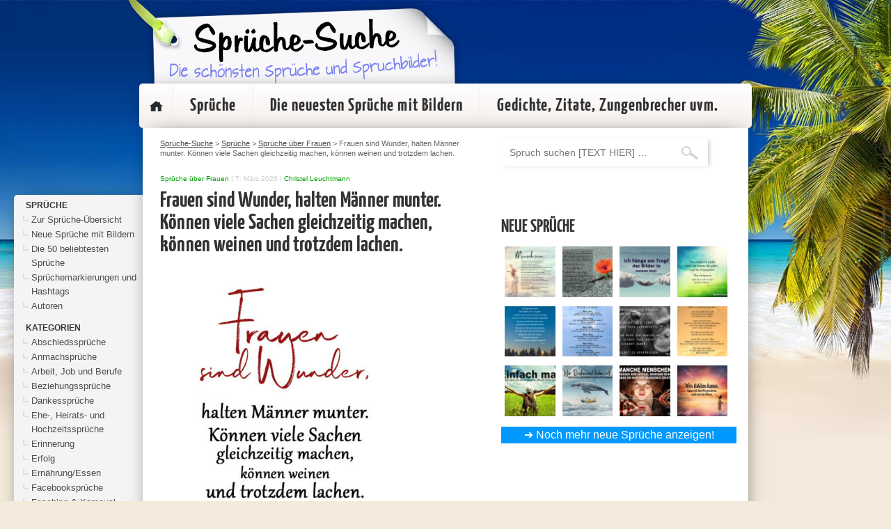

--- FILE ---
content_type: text/html; charset=UTF-8
request_url: https://www.sprueche-suche.de/frauen-sind-wunder-schoene-sprueche-fuer-frauen/
body_size: 69882
content:
<!DOCTYPE html>
<head>
<meta http-equiv="Content-Type" content="text/html; charset=UTF-8" />
<meta name="viewport" content="width=device-width, initial-scale=1.0">
<title> &raquo; Frauen sind Wunder, halten Männer munter. Können viele Sachen gleichzeitig machen, können weinen und trotzdem lachen.</title>
<link rel="stylesheet" href="https://www.sprueche-suche.de/wp-content/themes/david8.0/style.css" type="text/css" media="screen" />
<link rel="pingback" href="https://www.sprueche-suche.de/xmlrpc.php" />
<script src="https://www.sprueche-suche.de/wp-content/themes/david8.0/js/jquery-1.11.2.min.js"></script>
<script src="https://www.sprueche-suche.de/wp-content/themes/david8.0/js/common.js"></script>

<link rel="apple-touch-icon" sizes="57x57" href="https://www.sprueche-suche.de/wp-content/themes/david8.0/favicon/apple-icon-57x57.png">
<link rel="apple-touch-icon" sizes="60x60" href="https://www.sprueche-suche.de/wp-content/themes/david8.0/favicon//apple-icon-60x60.png">
<link rel="apple-touch-icon" sizes="72x72" href="https://www.sprueche-suche.de/wp-content/themes/david8.0/favicon//apple-icon-72x72.png">
<link rel="apple-touch-icon" sizes="76x76" href="https://www.sprueche-suche.de/wp-content/themes/david8.0/favicon//apple-icon-76x76.png">
<link rel="apple-touch-icon" sizes="114x114" href="https://www.sprueche-suche.de/wp-content/themes/david8.0/favicon//apple-icon-114x114.png">
<link rel="apple-touch-icon" sizes="120x120" href="https://www.sprueche-suche.de/wp-content/themes/david8.0/favicon//apple-icon-120x120.png">
<link rel="apple-touch-icon" sizes="144x144" href="https://www.sprueche-suche.de/wp-content/themes/david8.0/favicon//apple-icon-144x144.png">
<link rel="apple-touch-icon" sizes="152x152" href="https://www.sprueche-suche.de/wp-content/themes/david8.0/favicon//apple-icon-152x152.png">
<link rel="apple-touch-icon" sizes="180x180" href="https://www.sprueche-suche.de/wp-content/themes/david8.0/favicon//apple-icon-180x180.png">
<link rel="icon" type="image/png" sizes="192x192"  href="https://www.sprueche-suche.de/wp-content/themes/david8.0/favicon//android-icon-192x192.png">
<link rel="icon" type="image/png" sizes="32x32" href="https://www.sprueche-suche.de/wp-content/themes/david8.0/favicon//favicon-32x32.png">
<link rel="icon" type="image/png" sizes="96x96" href="https://www.sprueche-suche.de/wp-content/themes/david8.0/favicon//favicon-96x96.png">
<link rel="icon" type="image/png" sizes="16x16" href="https://www.sprueche-suche.de/wp-content/themes/david8.0/favicon//favicon-16x16.png">
<link rel="manifest" href="https://www.sprueche-suche.de/wp-content/themes/david8.0/favicon//manifest.json">
<meta name="msapplication-TileColor" content="#ffffff">
<meta name="msapplication-TileImage" content="https://www.sprueche-suche.de/wp-content/themes/david8.0/favicon//ms-icon-144x144.png">
<meta name="theme-color" content="#ffffff">
<meta name="verification" content="b2e331878aa2863cb511494c905601c4" />
<script src="https://www.sprueche-suche.de/wp-content/themes/david8.0/js/jquery-ui.min.js"></script>


<head>
<script async crossorigin="anonymous" consent-original-src-_="https://pagead2.googlesyndication.com/pagead/js/adsbygoogle.js?client=ca-pub-1207691060042703" consent-required="755,p1" consent-by="tcfVendors" consent-id="31318" consent-original-type-_="application/javascript" type="application/consent"></script>
</head>

<meta name='robots' content='max-image-preview:large' />
	<style>img:is([sizes="auto" i], [sizes^="auto," i]) { contain-intrinsic-size: 3000px 1500px }</style>
	<style>[consent-id]:not(.rcb-content-blocker):not([consent-transaction-complete]):not([consent-visual-use-parent^="children:"]):not([consent-confirm]){opacity:0!important;}
.rcb-content-blocker+.rcb-content-blocker-children-fallback~*{display:none!important;}</style><link rel="preload" href="https://www.sprueche-suche.de/wp-content/085fb11f419330dec9214ed3ed4adbee/dist/664041120.js?ver=2ad9cc8bcf6cc7e694e37c9ed483de67" as="script" />
<link rel="preload" href="https://www.sprueche-suche.de/wp-content/085fb11f419330dec9214ed3ed4adbee/dist/598825880.js?ver=5.2.10" as="script" />
<link rel="preload" href="https://www.sprueche-suche.de/wp-content/085fb11f419330dec9214ed3ed4adbee/dist/1112723299.js?ver=fe9cbac5800dcd403b225f334f59b5d6" as="script" />
<link rel="preload" href="https://www.sprueche-suche.de/wp-content/plugins/real-cookie-banner-pro/public/lib/animate.css/animate.min.css?ver=4.1.1" as="style" />
<link rel="alternate" type="application/rss+xml" title="Sprüche-Suche &raquo; Frauen sind Wunder, halten Männer munter. Können viele Sachen gleichzeitig machen, können weinen und trotzdem lachen.-Kommentar-Feed" href="https://www.sprueche-suche.de/frauen-sind-wunder-schoene-sprueche-fuer-frauen/feed/" />
<script data-cfasync="false" type="text/javascript" defer src="https://www.sprueche-suche.de/wp-content/085fb11f419330dec9214ed3ed4adbee/dist/664041120.js?ver=2ad9cc8bcf6cc7e694e37c9ed483de67" id="real-cookie-banner-pro-vendor-real-cookie-banner-pro-banner_tcf-js"></script>
<script data-cfasync="false" type="text/javascript" defer src="https://www.sprueche-suche.de/wp-content/085fb11f419330dec9214ed3ed4adbee/dist/598825880.js?ver=5.2.10" id="iabtcf-stub-js"></script>
<script type="application/json" data-skip-lazy-load="js-extra" data-skip-moving="true" data-no-defer nitro-exclude data-alt-type="application/ld+json" data-dont-merge data-wpmeteor-nooptimize="true" data-cfasync="false" id="ae84a40263af5543efd95af54cf1451de1-js-extra">{"slug":"real-cookie-banner-pro","textDomain":"real-cookie-banner","version":"5.2.10","restUrl":"https:\/\/www.sprueche-suche.de\/wp-json\/real-cookie-banner\/v1\/","restNamespace":"real-cookie-banner\/v1","restPathObfuscateOffset":"196b5104732f9c67","restRoot":"https:\/\/www.sprueche-suche.de\/wp-json\/","restQuery":{"_v":"5.2.10","_locale":"user"},"restNonce":"5a6d58d5e2","restRecreateNonceEndpoint":"https:\/\/www.sprueche-suche.de\/wp-admin\/admin-ajax.php?action=rest-nonce","publicUrl":"https:\/\/www.sprueche-suche.de\/wp-content\/plugins\/real-cookie-banner-pro\/public\/","chunkFolder":"dist","chunksLanguageFolder":"https:\/\/www.sprueche-suche.de\/wp-content\/languages\/mo-cache\/real-cookie-banner-pro\/","chunks":{"chunk-config-tab-blocker.lite.js":["de_DE-83d48f038e1cf6148175589160cda67e","de_DE-e5c2f3318cd06f18a058318f5795a54b","de_DE-76129424d1eb6744d17357561a128725","de_DE-d3d8ada331df664d13fa407b77bc690b"],"chunk-config-tab-blocker.pro.js":["de_DE-ddf5ae983675e7b6eec2afc2d53654a2","de_DE-487d95eea292aab22c80aa3ae9be41f0","de_DE-ab0e642081d4d0d660276c9cebfe9f5d","de_DE-0f5f6074a855fa677e6086b82145bd50"],"chunk-config-tab-consent.lite.js":["de_DE-3823d7521a3fc2857511061e0d660408"],"chunk-config-tab-consent.pro.js":["de_DE-9cb9ecf8c1e8ce14036b5f3a5e19f098"],"chunk-config-tab-cookies.lite.js":["de_DE-1a51b37d0ef409906245c7ed80d76040","de_DE-e5c2f3318cd06f18a058318f5795a54b","de_DE-76129424d1eb6744d17357561a128725"],"chunk-config-tab-cookies.pro.js":["de_DE-572ee75deed92e7a74abba4b86604687","de_DE-487d95eea292aab22c80aa3ae9be41f0","de_DE-ab0e642081d4d0d660276c9cebfe9f5d"],"chunk-config-tab-dashboard.lite.js":["de_DE-f843c51245ecd2b389746275b3da66b6"],"chunk-config-tab-dashboard.pro.js":["de_DE-ae5ae8f925f0409361cfe395645ac077"],"chunk-config-tab-import.lite.js":["de_DE-66df94240f04843e5a208823e466a850"],"chunk-config-tab-import.pro.js":["de_DE-e5fee6b51986d4ff7a051d6f6a7b076a"],"chunk-config-tab-licensing.lite.js":["de_DE-e01f803e4093b19d6787901b9591b5a6"],"chunk-config-tab-licensing.pro.js":["de_DE-4918ea9704f47c2055904e4104d4ffba"],"chunk-config-tab-scanner.lite.js":["de_DE-b10b39f1099ef599835c729334e38429"],"chunk-config-tab-scanner.pro.js":["de_DE-752a1502ab4f0bebfa2ad50c68ef571f"],"chunk-config-tab-settings.lite.js":["de_DE-37978e0b06b4eb18b16164a2d9c93a2c"],"chunk-config-tab-settings.pro.js":["de_DE-e59d3dcc762e276255c8989fbd1f80e3"],"chunk-config-tab-tcf.lite.js":["de_DE-4f658bdbf0aa370053460bc9e3cd1f69","de_DE-e5c2f3318cd06f18a058318f5795a54b","de_DE-d3d8ada331df664d13fa407b77bc690b"],"chunk-config-tab-tcf.pro.js":["de_DE-e1e83d5b8a28f1f91f63b9de2a8b181a","de_DE-487d95eea292aab22c80aa3ae9be41f0","de_DE-0f5f6074a855fa677e6086b82145bd50"]},"others":{"customizeValuesBanner":"{\"layout\":{\"type\":\"dialog\",\"maxHeightEnabled\":true,\"maxHeight\":740,\"dialogMaxWidth\":530,\"dialogPosition\":\"middleCenter\",\"dialogMargin\":[0,0,0,0],\"bannerPosition\":\"bottom\",\"bannerMaxWidth\":1024,\"dialogBorderRadius\":3,\"borderRadius\":5,\"animationIn\":\"slideInUp\",\"animationInDuration\":500,\"animationInOnlyMobile\":true,\"animationOut\":\"none\",\"animationOutDuration\":500,\"animationOutOnlyMobile\":true,\"overlay\":true,\"overlayBg\":\"#000000\",\"overlayBgAlpha\":50,\"overlayBlur\":2},\"decision\":{\"acceptAll\":\"button\",\"acceptEssentials\":\"button\",\"showCloseIcon\":false,\"acceptIndividual\":\"link\",\"buttonOrder\":\"all,essential,save,individual\",\"showGroups\":false,\"groupsFirstView\":false,\"saveButton\":\"always\"},\"design\":{\"bg\":\"#ffffff\",\"textAlign\":\"center\",\"linkTextDecoration\":\"underline\",\"borderWidth\":0,\"borderColor\":\"#ffffff\",\"fontSize\":13,\"fontColor\":\"#2b2b2b\",\"fontInheritFamily\":true,\"fontFamily\":\"Arial, Helvetica, sans-serif\",\"fontWeight\":\"normal\",\"boxShadowEnabled\":true,\"boxShadowOffsetX\":0,\"boxShadowOffsetY\":5,\"boxShadowBlurRadius\":13,\"boxShadowSpreadRadius\":0,\"boxShadowColor\":\"#000000\",\"boxShadowColorAlpha\":20},\"headerDesign\":{\"inheritBg\":true,\"bg\":\"#f4f4f4\",\"inheritTextAlign\":true,\"textAlign\":\"center\",\"padding\":[17,20,15,20],\"logo\":\"\",\"logoRetina\":\"\",\"logoMaxHeight\":40,\"logoPosition\":\"left\",\"logoMargin\":[5,15,5,15],\"fontSize\":20,\"fontColor\":\"#2b2b2b\",\"fontInheritFamily\":true,\"fontFamily\":\"Arial, Helvetica, sans-serif\",\"fontWeight\":\"normal\",\"borderWidth\":1,\"borderColor\":\"#efefef\"},\"bodyDesign\":{\"padding\":[15,20,5,20],\"descriptionInheritFontSize\":true,\"descriptionFontSize\":13,\"dottedGroupsInheritFontSize\":true,\"dottedGroupsFontSize\":13,\"dottedGroupsBulletColor\":\"#15779b\",\"teachingsInheritTextAlign\":true,\"teachingsTextAlign\":\"center\",\"teachingsSeparatorActive\":true,\"teachingsSeparatorWidth\":50,\"teachingsSeparatorHeight\":1,\"teachingsSeparatorColor\":\"#15779b\",\"teachingsInheritFontSize\":false,\"teachingsFontSize\":12,\"teachingsInheritFontColor\":false,\"teachingsFontColor\":\"#757575\",\"accordionMargin\":[10,0,5,0],\"accordionPadding\":[5,10,5,10],\"accordionArrowType\":\"outlined\",\"accordionArrowColor\":\"#15779b\",\"accordionBg\":\"#ffffff\",\"accordionActiveBg\":\"#f9f9f9\",\"accordionHoverBg\":\"#efefef\",\"accordionBorderWidth\":1,\"accordionBorderColor\":\"#efefef\",\"accordionTitleFontSize\":12,\"accordionTitleFontColor\":\"#2b2b2b\",\"accordionTitleFontWeight\":\"normal\",\"accordionDescriptionMargin\":[5,0,0,0],\"accordionDescriptionFontSize\":12,\"accordionDescriptionFontColor\":\"#757575\",\"accordionDescriptionFontWeight\":\"normal\",\"acceptAllOneRowLayout\":false,\"acceptAllPadding\":[10,10,10,10],\"acceptAllBg\":\"#15779b\",\"acceptAllTextAlign\":\"center\",\"acceptAllFontSize\":18,\"acceptAllFontColor\":\"#ffffff\",\"acceptAllFontWeight\":\"normal\",\"acceptAllBorderWidth\":0,\"acceptAllBorderColor\":\"#000000\",\"acceptAllHoverBg\":\"#11607d\",\"acceptAllHoverFontColor\":\"#ffffff\",\"acceptAllHoverBorderColor\":\"#000000\",\"acceptEssentialsUseAcceptAll\":true,\"acceptEssentialsButtonType\":\"\",\"acceptEssentialsPadding\":[10,10,10,10],\"acceptEssentialsBg\":\"#efefef\",\"acceptEssentialsTextAlign\":\"center\",\"acceptEssentialsFontSize\":18,\"acceptEssentialsFontColor\":\"#0a0a0a\",\"acceptEssentialsFontWeight\":\"normal\",\"acceptEssentialsBorderWidth\":0,\"acceptEssentialsBorderColor\":\"#000000\",\"acceptEssentialsHoverBg\":\"#e8e8e8\",\"acceptEssentialsHoverFontColor\":\"#000000\",\"acceptEssentialsHoverBorderColor\":\"#000000\",\"acceptIndividualPadding\":[5,5,5,5],\"acceptIndividualBg\":\"#ffffff\",\"acceptIndividualTextAlign\":\"center\",\"acceptIndividualFontSize\":16,\"acceptIndividualFontColor\":\"#15779b\",\"acceptIndividualFontWeight\":\"normal\",\"acceptIndividualBorderWidth\":0,\"acceptIndividualBorderColor\":\"#000000\",\"acceptIndividualHoverBg\":\"#ffffff\",\"acceptIndividualHoverFontColor\":\"#11607d\",\"acceptIndividualHoverBorderColor\":\"#000000\"},\"footerDesign\":{\"poweredByLink\":true,\"inheritBg\":false,\"bg\":\"#fcfcfc\",\"inheritTextAlign\":true,\"textAlign\":\"center\",\"padding\":[10,20,15,20],\"fontSize\":14,\"fontColor\":\"#757474\",\"fontInheritFamily\":true,\"fontFamily\":\"Arial, Helvetica, sans-serif\",\"fontWeight\":\"normal\",\"hoverFontColor\":\"#2b2b2b\",\"borderWidth\":1,\"borderColor\":\"#efefef\",\"languageSwitcher\":\"flags\"},\"texts\":{\"headline\":\"Privatsph\\u00e4re-Einstellungen\",\"description\":\"Wir verwenden Cookies und \\u00e4hnliche Technologien auf unserer Website und verarbeiten personenbezogene Daten von dir (z.B. IP-Adresse), um z.B. Inhalte und Anzeigen zu personalisieren, Medien von Drittanbietern einzubinden oder Zugriffe auf unsere Website zu analysieren. Die Datenverarbeitung kann auch erst in Folge gesetzter Cookies stattfinden. Wir teilen diese Daten mit Dritten, die wir in den Privatsph\\u00e4re-Einstellungen benennen.<br \\\/><br \\\/>Die Datenverarbeitung kann mit deiner Einwilligung oder auf Basis eines berechtigten Interesses erfolgen, dem du in den Privatsph\\u00e4re-Einstellungen widersprechen kannst. Du hast das Recht, nicht einzuwilligen und deine Einwilligung zu einem sp\\u00e4teren Zeitpunkt zu \\u00e4ndern oder zu widerrufen. Weitere Informationen zur Verwendung deiner Daten findest du in unserer {{privacyPolicy}}Datenschutzerkl\\u00e4rung{{\\\/privacyPolicy}}.\",\"acceptAll\":\"Alle akzeptieren\",\"acceptEssentials\":\"Weiter ohne Einwilligung\",\"acceptIndividual\":\"Privatsph\\u00e4re-Einstellungen individuell festlegen\",\"poweredBy\":\"0\",\"dataProcessingInUnsafeCountries\":\"Einige Services verarbeiten personenbezogene Daten in unsicheren Drittl\\u00e4ndern. Mit deiner Einwilligung stimmst du auch der Datenverarbeitung gekennzeichneter Services gem\\u00e4\\u00df {{legalBasis}} zu, mit Risiken wie unzureichenden Rechtsmitteln, unbefugtem Zugriff durch Beh\\u00f6rden ohne Information oder Widerspruchsm\\u00f6glichkeit, unbefugter Weitergabe an Dritte und unzureichenden Datensicherheitsma\\u00dfnahmen.\",\"ageNoticeBanner\":\"Du bist unter {{minAge}} Jahre alt? Dann kannst du nicht in optionale Services einwilligen. Du kannst deine Eltern oder Erziehungsberechtigten bitten, mit dir in diese Services einzuwilligen.\",\"ageNoticeBlocker\":\"Du bist unter {{minAge}} Jahre alt? Leider darfst du in diesen Service nicht selbst einwilligen, um diese Inhalte zu sehen. Bitte deine Eltern oder Erziehungsberechtigten, in den Service mit dir einzuwilligen!\",\"listServicesNotice\":\"Wenn du alle Services akzeptierst, erlaubst du, dass {{services}} geladen werden. Diese sind nach ihrem Zweck in Gruppen {{serviceGroups}} unterteilt (Zugeh\\u00f6rigkeit durch hochgestellte Zahlen gekennzeichnet).\",\"listServicesLegitimateInterestNotice\":\"Au\\u00dferdem werden {{services}} auf der Grundlage eines berechtigten Interesses geladen.\",\"tcfStacksCustomName\":\"Services mit verschiedenen Zwecken au\\u00dferhalb des TCF-Standards\",\"tcfStacksCustomDescription\":\"Services, die Einwilligungen nicht \\u00fcber den TCF-Standard, sondern \\u00fcber andere Technologien teilen. Diese werden nach ihrem Zweck in mehrere Gruppen unterteilt. Einige davon werden aufgrund eines berechtigten Interesses genutzt (z.B. Gefahrenabwehr), andere werden nur mit deiner Einwilligung genutzt. Details zu den einzelnen Gruppen und Zwecken der Services findest du in den individuellen Privatsph\\u00e4re-Einstellungen.\",\"consentForwardingExternalHosts\":\"Deine Einwilligung gilt auch auf {{websites}}.\",\"blockerHeadline\":\"{{name}} aufgrund von Privatsph\\u00e4re-Einstellungen blockiert\",\"blockerLinkShowMissing\":\"Zeige alle Services, in die du noch einwilligen musst\",\"blockerLoadButton\":\"Services akzeptieren und Inhalte laden\",\"blockerAcceptInfo\":\"Wenn du die blockierten Inhalte l\\u00e4dst, werden deine Datenschutzeinstellungen angepasst. Inhalte aus diesem Service werden in Zukunft nicht mehr blockiert.\",\"stickyHistory\":\"Historie der Privatsph\\u00e4re-Einstellungen\",\"stickyRevoke\":\"Einwilligungen widerrufen\",\"stickyRevokeSuccessMessage\":\"Du hast die Einwilligung f\\u00fcr Services mit dessen Cookies und Verarbeitung personenbezogener Daten erfolgreich widerrufen. Die Seite wird jetzt neu geladen!\",\"stickyChange\":\"Privatsph\\u00e4re-Einstellungen \\u00e4ndern\"},\"individualLayout\":{\"inheritDialogMaxWidth\":false,\"dialogMaxWidth\":970,\"inheritBannerMaxWidth\":true,\"bannerMaxWidth\":1980,\"descriptionTextAlign\":\"left\"},\"group\":{\"checkboxBg\":\"#f0f0f0\",\"checkboxBorderWidth\":1,\"checkboxBorderColor\":\"#d2d2d2\",\"checkboxActiveColor\":\"#ffffff\",\"checkboxActiveBg\":\"#15779b\",\"checkboxActiveBorderColor\":\"#11607d\",\"groupInheritBg\":true,\"groupBg\":\"#f4f4f4\",\"groupPadding\":[15,15,15,15],\"groupSpacing\":10,\"groupBorderRadius\":5,\"groupBorderWidth\":1,\"groupBorderColor\":\"#f4f4f4\",\"headlineFontSize\":16,\"headlineFontWeight\":\"normal\",\"headlineFontColor\":\"#2b2b2b\",\"descriptionFontSize\":14,\"descriptionFontColor\":\"#757575\",\"linkColor\":\"#757575\",\"linkHoverColor\":\"#2b2b2b\",\"detailsHideLessRelevant\":true},\"saveButton\":{\"useAcceptAll\":true,\"type\":\"button\",\"padding\":[10,10,10,10],\"bg\":\"#efefef\",\"textAlign\":\"center\",\"fontSize\":18,\"fontColor\":\"#0a0a0a\",\"fontWeight\":\"normal\",\"borderWidth\":0,\"borderColor\":\"#000000\",\"hoverBg\":\"#e8e8e8\",\"hoverFontColor\":\"#000000\",\"hoverBorderColor\":\"#000000\"},\"individualTexts\":{\"headline\":\"Individuelle Privatsph\\u00e4re-Einstellungen\",\"description\":\"Wir verwenden Cookies und \\u00e4hnliche Technologien auf unserer Website und verarbeiten personenbezogene Daten von dir (z.B. IP-Adresse), um z.B. Inhalte und Anzeigen zu personalisieren, Medien von Drittanbietern einzubinden oder Zugriffe auf unsere Website zu analysieren. Die Datenverarbeitung kann auch erst in Folge gesetzter Cookies stattfinden. Wir teilen diese Daten mit Dritten, die wir in den Privatsph\\u00e4re-Einstellungen benennen.<br \\\/><br \\\/>Die Datenverarbeitung kann mit deiner Einwilligung oder auf Basis eines berechtigten Interesses erfolgen, dem du in den Privatsph\\u00e4re-Einstellungen widersprechen kannst. Du hast das Recht, nicht einzuwilligen und deine Einwilligung zu einem sp\\u00e4teren Zeitpunkt zu \\u00e4ndern oder zu widerrufen. Weitere Informationen zur Verwendung deiner Daten findest du in unserer {{privacyPolicy}}Datenschutzerkl\\u00e4rung{{\\\/privacyPolicy}}.<br \\\/><br \\\/>Im Folgenden findest du eine \\u00dcbersicht \\u00fcber alle Services, die von dieser Website genutzt werden. Du kannst dir detaillierte Informationen zu jedem Service ansehen und ihm einzeln zustimmen oder von deinem Widerspruchsrecht Gebrauch machen.\",\"save\":\"Individuelle Auswahlen speichern\",\"showMore\":\"Service-Informationen anzeigen\",\"hideMore\":\"Service-Informationen ausblenden\",\"postamble\":\"\"},\"mobile\":{\"enabled\":true,\"maxHeight\":400,\"hideHeader\":false,\"alignment\":\"bottom\",\"scalePercent\":90,\"scalePercentVertical\":-50},\"sticky\":{\"enabled\":false,\"animationsEnabled\":true,\"alignment\":\"left\",\"bubbleBorderRadius\":50,\"icon\":\"fingerprint\",\"iconCustom\":\"\",\"iconCustomRetina\":\"\",\"iconSize\":30,\"iconColor\":\"#ffffff\",\"bubbleMargin\":[10,20,20,20],\"bubblePadding\":15,\"bubbleBg\":\"#15779b\",\"bubbleBorderWidth\":0,\"bubbleBorderColor\":\"#10556f\",\"boxShadowEnabled\":true,\"boxShadowOffsetX\":0,\"boxShadowOffsetY\":2,\"boxShadowBlurRadius\":5,\"boxShadowSpreadRadius\":1,\"boxShadowColor\":\"#105b77\",\"boxShadowColorAlpha\":40,\"bubbleHoverBg\":\"#ffffff\",\"bubbleHoverBorderColor\":\"#000000\",\"hoverIconColor\":\"#000000\",\"hoverIconCustom\":\"\",\"hoverIconCustomRetina\":\"\",\"menuFontSize\":16,\"menuBorderRadius\":5,\"menuItemSpacing\":10,\"menuItemPadding\":[5,10,5,10]},\"customCss\":{\"css\":\"\",\"antiAdBlocker\":\"y\"}}","isPro":true,"showProHints":false,"proUrl":"https:\/\/devowl.io\/de\/go\/real-cookie-banner?source=rcb-lite","showLiteNotice":false,"frontend":{"groups":"[{\"id\":4756,\"name\":\"Essenziell\",\"slug\":\"essenziell\",\"description\":\"Essenzielle Services sind f\\u00fcr die grundlegende Funktionalit\\u00e4t der Website erforderlich. Sie enthalten nur technisch notwendige Services. Diesen Services kann nicht widersprochen werden.\",\"isEssential\":true,\"isDefault\":true,\"items\":[{\"id\":31197,\"name\":\"Real Cookie Banner\",\"purpose\":\"Real Cookie Banner bittet Website-Besucher um die Einwilligung zum Setzen von Cookies und zur Verarbeitung personenbezogener Daten. Dazu wird jedem Website-Besucher eine UUID (pseudonyme Identifikation des Nutzers) zugewiesen, die bis zum Ablauf des Cookies zur Speicherung der Einwilligung g\\u00fcltig ist. Cookies werden dazu verwendet, um zu testen, ob Cookies gesetzt werden k\\u00f6nnen, um Referenz auf die dokumentierte Einwilligung zu speichern, um zu speichern, in welche Services aus welchen Service-Gruppen der Besucher eingewilligt hat, und, falls Einwilligung nach dem Transparency & Consent Framework (TCF) eingeholt werden, um die Einwilligungen in TCF Partner, Zwecke, besondere Zwecke, Funktionen und besondere Funktionen zu speichern. Im Rahmen der Darlegungspflicht nach DSGVO wird die erhobene Einwilligung vollumf\\u00e4nglich dokumentiert. Dazu z\\u00e4hlt neben den Services und Service-Gruppen, in welche der Besucher eingewilligt hat, und falls Einwilligung nach dem TCF Standard eingeholt werden, in welche TCF Partner, Zwecke und Funktionen der Besucher eingewilligt hat, alle Einstellungen des Cookie Banners zum Zeitpunkt der Einwilligung als auch die technischen Umst\\u00e4nde (z.B. Gr\\u00f6\\u00dfe des Sichtbereichs bei der Einwilligung) und die Nutzerinteraktionen (z.B. Klick auf Buttons), die zur Einwilligung gef\\u00fchrt haben. Die Einwilligung wird pro Sprache einmal erhoben.\",\"providerContact\":{\"phone\":\"\",\"email\":\"\",\"link\":\"\"},\"isProviderCurrentWebsite\":true,\"provider\":\"\",\"uniqueName\":\"\",\"isEmbeddingOnlyExternalResources\":false,\"legalBasis\":\"legal-requirement\",\"dataProcessingInCountries\":[],\"dataProcessingInCountriesSpecialTreatments\":[],\"technicalDefinitions\":[{\"type\":\"http\",\"name\":\"real_cookie_banner*\",\"host\":\".sprueche-suche.de\",\"duration\":365,\"durationUnit\":\"d\",\"isSessionDuration\":false,\"purpose\":\"Eindeutiger Identifikator f\\u00fcr die Einwilligung, aber nicht f\\u00fcr den Website-Besucher. Revisionshash f\\u00fcr die Einstellungen des Cookie-Banners (Texte, Farben, Funktionen, Servicegruppen, Dienste, Content Blocker usw.). IDs f\\u00fcr eingewilligte Services und Service-Gruppen.\"},{\"type\":\"http\",\"name\":\"real_cookie_banner*-tcf\",\"host\":\".sprueche-suche.de\",\"duration\":365,\"durationUnit\":\"d\",\"isSessionDuration\":false,\"purpose\":\"Im Rahmen von TCF gesammelte Einwilligungen, die im TC-String-Format gespeichert werden, einschlie\\u00dflich TCF-Vendoren, -Zwecke, -Sonderzwecke, -Funktionen und -Sonderfunktionen.\"},{\"type\":\"http\",\"name\":\"real_cookie_banner*-gcm\",\"host\":\".sprueche-suche.de\",\"duration\":365,\"durationUnit\":\"d\",\"isSessionDuration\":false,\"purpose\":\"Die im Google Consent Mode gesammelten Einwilligungen in die verschiedenen Einwilligungstypen (Zwecke) werden f\\u00fcr alle mit dem Google Consent Mode kompatiblen Services gespeichert.\"},{\"type\":\"http\",\"name\":\"real_cookie_banner-test\",\"host\":\".sprueche-suche.de\",\"duration\":365,\"durationUnit\":\"d\",\"isSessionDuration\":false,\"purpose\":\"Cookie, der gesetzt wurde, um die Funktionalit\\u00e4t von HTTP-Cookies zu testen. Wird sofort nach dem Test gel\\u00f6scht.\"},{\"type\":\"local\",\"name\":\"real_cookie_banner*\",\"host\":\"https:\\\/\\\/www.sprueche-suche.de\",\"duration\":1,\"durationUnit\":\"d\",\"isSessionDuration\":false,\"purpose\":\"Eindeutiger Identifikator f\\u00fcr die Einwilligung, aber nicht f\\u00fcr den Website-Besucher. Revisionshash f\\u00fcr die Einstellungen des Cookie-Banners (Texte, Farben, Funktionen, Service-Gruppen, Services, Content Blocker usw.). IDs f\\u00fcr eingewilligte Services und Service-Gruppen. Wird nur solange gespeichert, bis die Einwilligung auf dem Website-Server dokumentiert ist.\"},{\"type\":\"local\",\"name\":\"real_cookie_banner*-tcf\",\"host\":\"https:\\\/\\\/www.sprueche-suche.de\",\"duration\":1,\"durationUnit\":\"d\",\"isSessionDuration\":false,\"purpose\":\"Im Rahmen von TCF gesammelte Einwilligungen werden im TC-String-Format gespeichert, einschlie\\u00dflich TCF Vendoren, Zwecke, besondere Zwecke, Funktionen und besondere Funktionen. Wird nur solange gespeichert, bis die Einwilligung auf dem Website-Server dokumentiert ist.\"},{\"type\":\"local\",\"name\":\"real_cookie_banner*-gcm\",\"host\":\"https:\\\/\\\/www.sprueche-suche.de\",\"duration\":1,\"durationUnit\":\"d\",\"isSessionDuration\":false,\"purpose\":\"Im Rahmen des Google Consent Mode erfasste Einwilligungen werden f\\u00fcr alle mit dem Google Consent Mode kompatiblen Services in Einwilligungstypen (Zwecke) gespeichert. Wird nur solange gespeichert, bis die Einwilligung auf dem Website-Server dokumentiert ist.\"},{\"type\":\"local\",\"name\":\"real_cookie_banner-consent-queue*\",\"host\":\"https:\\\/\\\/www.sprueche-suche.de\",\"duration\":1,\"durationUnit\":\"d\",\"isSessionDuration\":false,\"purpose\":\"Lokale Zwischenspeicherung (Caching) der Auswahl im Cookie-Banner, bis der Server die Einwilligung dokumentiert; Dokumentation periodisch oder bei Seitenwechseln versucht, wenn der Server nicht verf\\u00fcgbar oder \\u00fcberlastet ist.\"}],\"codeDynamics\":[],\"providerPrivacyPolicyUrl\":\"\",\"providerLegalNoticeUrl\":\"\",\"tagManagerOptInEventName\":\"\",\"tagManagerOptOutEventName\":\"\",\"googleConsentModeConsentTypes\":[],\"executePriority\":10,\"codeOptIn\":\"\",\"executeCodeOptInWhenNoTagManagerConsentIsGiven\":false,\"codeOptOut\":\"\",\"executeCodeOptOutWhenNoTagManagerConsentIsGiven\":false,\"deleteTechnicalDefinitionsAfterOptOut\":false,\"codeOnPageLoad\":\"\",\"presetId\":\"real-cookie-banner\"}]},{\"id\":4757,\"name\":\"Funktional\",\"slug\":\"funktional\",\"description\":\"Funktionale Services sind notwendig, um \\u00fcber die wesentliche Funktionalit\\u00e4t der Website hinausgehende Features wie h\\u00fcbschere Schriftarten, Videowiedergabe oder interaktive Web 2.0-Features bereitzustellen. Inhalte von z.B. Video- und Social Media-Plattformen sind standardm\\u00e4\\u00dfig gesperrt und k\\u00f6nnen zugestimmt werden. Wenn dem Service zugestimmt wird, werden diese Inhalte automatisch ohne weitere manuelle Einwilligung geladen.\",\"isEssential\":false,\"isDefault\":true,\"items\":[{\"id\":31198,\"name\":\"Google reCAPTCHA\",\"purpose\":\"Google reCAPTCHA ist eine L\\u00f6sung zur Verhinderung von Spam und zur Erkennung von Bots, z. B. bei der Eingabe von Daten in Online-Formulare. Dies erfordert die Verarbeitung der IP-Adresse und der Metadaten des Nutzers. Cookies oder Cookie-\\u00e4hnliche Technologien k\\u00f6nnen gespeichert und ausgelesen werden. Diese k\\u00f6nnen personenbezogene Daten und technische Daten wie Nutzer-IDs, Einwilligungen und Sicherheitstokens enthalten. Diese Daten k\\u00f6nnen verwendet werden, um besuchte Websites zu erfassen und um die Dienste von Google zu verbessern. Diese Daten k\\u00f6nnen von Google mit den Daten der auf den Websites von Google (z. B. google.com und youtube.com) eingeloggten Nutzer verkn\\u00fcpft werden. Sie k\\u00f6nnen auch zur Profilerstellung verwendet werden, z. B. um dir personalisierte Dienste anzubieten, wie Werbung auf der Grundlage deiner Interessen oder Empfehlungen. Google stellt personenbezogene Daten seinen verbundenen Unternehmen, anderen vertrauensw\\u00fcrdigen Unternehmen oder Personen zur Verf\\u00fcgung, die diese Daten auf der Grundlage der Anweisungen von Google und in \\u00dcbereinstimmung mit den Datenschutzbestimmungen von Google verarbeiten k\\u00f6nnen.\",\"providerContact\":{\"phone\":\"+353 1 543 1000\",\"email\":\"dpo-google@google.com\",\"link\":\"https:\\\/\\\/support.google.com\\\/\"},\"isProviderCurrentWebsite\":false,\"provider\":\"Google Ireland Limited, Gordon House, Barrow Street, Dublin 4, Irland\",\"uniqueName\":\"google-recaptcha\",\"isEmbeddingOnlyExternalResources\":false,\"legalBasis\":\"consent\",\"dataProcessingInCountries\":[\"US\",\"IE\",\"AU\",\"BE\",\"BR\",\"CA\",\"CL\",\"FI\",\"FR\",\"DE\",\"HK\",\"IN\",\"ID\",\"IL\",\"IT\",\"JP\",\"KR\",\"NL\",\"PL\",\"QA\",\"SG\",\"ES\",\"CH\",\"TW\",\"GB\"],\"dataProcessingInCountriesSpecialTreatments\":[\"provider-is-self-certified-trans-atlantic-data-privacy-framework\"],\"technicalDefinitions\":[{\"type\":\"http\",\"name\":\"NID\",\"host\":\".google.com\",\"duration\":6,\"durationUnit\":\"mo\",\"isSessionDuration\":false,\"purpose\":\"\"},{\"type\":\"http\",\"name\":\"_GRECAPTCHA\",\"host\":\"www.google.com\",\"duration\":6,\"durationUnit\":\"mo\",\"isSessionDuration\":false,\"purpose\":\"\"},{\"type\":\"http\",\"name\":\"__Secure-3PSIDCC\",\"host\":\".google.com\",\"duration\":1,\"durationUnit\":\"y\",\"isSessionDuration\":false,\"purpose\":\"\"},{\"type\":\"http\",\"name\":\"SSID\",\"host\":\".google.com\",\"duration\":13,\"durationUnit\":\"mo\",\"isSessionDuration\":false,\"purpose\":\"\"},{\"type\":\"http\",\"name\":\"HSID\",\"host\":\".google.com\",\"duration\":13,\"durationUnit\":\"mo\",\"isSessionDuration\":false,\"purpose\":\"\"},{\"type\":\"http\",\"name\":\"SID\",\"host\":\".google.com\",\"duration\":13,\"durationUnit\":\"mo\",\"isSessionDuration\":false,\"purpose\":\"\"},{\"type\":\"http\",\"name\":\"SIDCC\",\"host\":\".google.com\",\"duration\":1,\"durationUnit\":\"y\",\"isSessionDuration\":false,\"purpose\":\"\"},{\"type\":\"http\",\"name\":\"__Secure-3PAPISID\",\"host\":\".google.com\",\"duration\":13,\"durationUnit\":\"mo\",\"isSessionDuration\":false,\"purpose\":\"\"},{\"type\":\"http\",\"name\":\"SAPISID\",\"host\":\".google.com\",\"duration\":13,\"durationUnit\":\"mo\",\"isSessionDuration\":false,\"purpose\":\"\"},{\"type\":\"http\",\"name\":\"APISID\",\"host\":\".google.com\",\"duration\":13,\"durationUnit\":\"mo\",\"isSessionDuration\":false,\"purpose\":\"\"},{\"type\":\"http\",\"name\":\"__Secure-3PSID\",\"host\":\".google.com\",\"duration\":13,\"durationUnit\":\"mo\",\"isSessionDuration\":false,\"purpose\":\"\"},{\"type\":\"http\",\"name\":\"1P_JAR\",\"host\":\".google.com\",\"duration\":1,\"durationUnit\":\"mo\",\"isSessionDuration\":false,\"purpose\":\"\"},{\"type\":\"http\",\"name\":\"CONSENT\",\"host\":\".google.com\",\"duration\":18,\"durationUnit\":\"y\",\"isSessionDuration\":false,\"purpose\":\"\"},{\"type\":\"http\",\"name\":\"__Secure-1PSIDCC\",\"host\":\".google.com\",\"duration\":1,\"durationUnit\":\"y\",\"isSessionDuration\":false,\"purpose\":\"\"},{\"type\":\"http\",\"name\":\"__Secure-1PAPISID\",\"host\":\".google.com\",\"duration\":13,\"durationUnit\":\"mo\",\"isSessionDuration\":false,\"purpose\":\"\"},{\"type\":\"http\",\"name\":\"__Secure-1PSID\",\"host\":\".google.com\",\"duration\":13,\"durationUnit\":\"mo\",\"isSessionDuration\":false,\"purpose\":\"\"},{\"type\":\"http\",\"name\":\"__Secure-ENID\",\"host\":\".google.com\",\"duration\":13,\"durationUnit\":\"mo\",\"isSessionDuration\":false,\"purpose\":\"\"},{\"type\":\"http\",\"name\":\"AEC\",\"host\":\".google.com\",\"duration\":6,\"durationUnit\":\"mo\",\"isSessionDuration\":false,\"purpose\":\"\"},{\"type\":\"session\",\"name\":\"rc::c\",\"host\":\"www.google.com\",\"duration\":1,\"durationUnit\":\"s\",\"isSessionDuration\":false,\"purpose\":\"\"},{\"type\":\"session\",\"name\":\"rc::b\",\"host\":\"www.google.com\",\"duration\":1,\"durationUnit\":\"s\",\"isSessionDuration\":false,\"purpose\":\"\"},{\"type\":\"local\",\"name\":\"sb_wiz.zpc.gws-wiz.\",\"host\":\"www.google.com\",\"duration\":1,\"durationUnit\":\"y\",\"isSessionDuration\":false,\"purpose\":\"\"},{\"type\":\"local\",\"name\":\"sb_wiz.ueh\",\"host\":\"www.google.com\",\"duration\":1,\"durationUnit\":\"y\",\"isSessionDuration\":false,\"purpose\":\"\"},{\"type\":\"local\",\"name\":\"rc::a\",\"host\":\"www.google.com\",\"duration\":1,\"durationUnit\":\"s\",\"isSessionDuration\":false,\"purpose\":\"\"},{\"type\":\"local\",\"name\":\"_c;;i\",\"host\":\"www.google.com\",\"duration\":1,\"durationUnit\":\"y\",\"isSessionDuration\":false,\"purpose\":\"\"},{\"type\":\"local\",\"name\":\"rc::f\",\"host\":\"www.google.com\",\"duration\":1,\"durationUnit\":\"y\",\"isSessionDuration\":false,\"purpose\":\"\"},{\"type\":\"local\",\"name\":\"_grecaptcha\",\"host\":\"https:\\\/\\\/www.sprueche-suche.de\",\"duration\":1,\"durationUnit\":\"y\",\"isSessionDuration\":false,\"purpose\":\"\"}],\"codeDynamics\":[],\"providerPrivacyPolicyUrl\":\"https:\\\/\\\/policies.google.com\\\/privacy\",\"providerLegalNoticeUrl\":\"https:\\\/\\\/www.google.de\\\/contact\\\/impressum.html\",\"tagManagerOptInEventName\":\"\",\"tagManagerOptOutEventName\":\"\",\"googleConsentModeConsentTypes\":[],\"executePriority\":10,\"codeOptIn\":\"\",\"executeCodeOptInWhenNoTagManagerConsentIsGiven\":false,\"codeOptOut\":\"\",\"executeCodeOptOutWhenNoTagManagerConsentIsGiven\":false,\"deleteTechnicalDefinitionsAfterOptOut\":true,\"codeOnPageLoad\":\"\",\"presetId\":\"google-recaptcha\"}]}]","links":[{"id":31195,"label":"Datenschutzerkl\u00e4rung","pageType":"privacyPolicy","isExternalUrl":false,"pageId":8745,"url":"https:\/\/www.sprueche-suche.de\/datenschutzerklaerung\/","hideCookieBanner":true,"isTargetBlank":true},{"id":31196,"label":"Impressum","pageType":"legalNotice","isExternalUrl":false,"pageId":18,"url":"https:\/\/www.sprueche-suche.de\/impressum\/","hideCookieBanner":true,"isTargetBlank":true}],"websiteOperator":{"address":"Spr\u00fcche-Suche","country":"DE","contactEmail":"base64-encoded:ZGF2aWRAZm90b3MtZHJlc2Rlbi5kZQ==","contactPhone":"","contactFormUrl":false},"blocker":[{"id":31318,"name":"Google AdSense","description":"","rules":["*pagead2.googlesyndication.com*","*adsbygoogle.js*","ins[class*=\"adsbygoogle\"]","*window.adsbygoogle*"],"criteria":"tcfVendors","tcfVendors":[31241],"tcfPurposes":[1],"services":[],"isVisual":false,"visualType":"default","visualMediaThumbnail":"0","visualContentType":"","isVisualDarkMode":false,"visualBlur":0,"visualDownloadThumbnail":false,"visualHeroButtonText":"","shouldForceToShowVisual":false,"presetId":"google-adsense-tcf","visualThumbnail":null},{"id":31199,"name":"Google reCAPTCHA","description":"<p>Wir verwenden Google reCAPTCHA, um unsere Formulare vor Spam zu sch\u00fctzen. Du musst akzeptieren, Google reCAPTCHA zu laden, um uns eine Nachricht \u00fcber das Formular senden zu k\u00f6nnen. Alternativ kannst du uns von deinem eigenen E-Mail-Client aus eine E-Mail an <a href=\"mailto:david@fotos-dresden.de\" rel=\"noopener noreferrer\" target=\"_blank\">david@fotos-dresden.de<\/a> senden.<\/p>","rules":["div[class*=\"gglcptch \":visualParent(value=form)]","*google.com\/recaptcha*","*gstatic.com\/recaptcha*"],"criteria":"services","tcfVendors":[],"tcfPurposes":[],"services":[31198],"isVisual":true,"visualType":"default","visualMediaThumbnail":"0","visualContentType":"","isVisualDarkMode":false,"visualBlur":0,"visualDownloadThumbnail":false,"visualHeroButtonText":"","shouldForceToShowVisual":true,"presetId":"bestwebsoft-google-captcha","visualThumbnail":null}],"languageSwitcher":[],"predefinedDataProcessingInSafeCountriesLists":{"GDPR":["AT","BE","BG","HR","CY","CZ","DK","EE","FI","FR","DE","GR","HU","IE","IS","IT","LI","LV","LT","LU","MT","NL","NO","PL","PT","RO","SK","SI","ES","SE"],"DSG":["CH"],"GDPR+DSG":[],"ADEQUACY_EU":["AD","AR","CA","FO","GG","IL","IM","JP","JE","NZ","KR","CH","GB","UY","US"],"ADEQUACY_CH":["DE","AD","AR","AT","BE","BG","CA","CY","HR","DK","ES","EE","FI","FR","GI","GR","GG","HU","IM","FO","IE","IS","IL","IT","JE","LV","LI","LT","LU","MT","MC","NO","NZ","NL","PL","PT","CZ","RO","GB","SK","SI","SE","UY","US"]},"decisionCookieName":"real_cookie_banner-v:3_blog:1_path:c6964bb","revisionHash":"3e7b67d1d71a448b01892f5f9d6fcb12","territorialLegalBasis":["gdpr-eprivacy"],"setCookiesViaManager":"none","isRespectDoNotTrack":false,"failedConsentDocumentationHandling":"essentials","isAcceptAllForBots":true,"isDataProcessingInUnsafeCountries":false,"isAgeNotice":true,"ageNoticeAgeLimit":16,"isListServicesNotice":true,"isBannerLessConsent":false,"isTcf":true,"isGcm":false,"isGcmListPurposes":true,"tcf":"{\"vendors\":{\"115\":{\"id\":115,\"name\":\"smartclip Europe GmbH\",\"usesCookies\":true,\"cookieMaxAgeSeconds\":31536000,\"cookieRefresh\":true,\"usesNonCookieAccess\":true,\"dataRetention\":{\"stdRetention\":120,\"purposes\":{\"2\":30,\"3\":365,\"4\":365},\"specialPurposes\":[]},\"purposes\":[1,2,3,4,7,10],\"legIntPurposes\":[],\"flexiblePurposes\":[2,7,10],\"specialPurposes\":[1,2,3],\"features\":[2,3],\"specialFeatures\":[],\"dataDeclaration\":[1,2,3,6,7,8,10,11]},\"317\":{\"id\":317,\"name\":\"mainADV Srl\",\"usesCookies\":true,\"cookieMaxAgeSeconds\":2592000,\"cookieRefresh\":false,\"usesNonCookieAccess\":true,\"dataRetention\":{\"stdRetention\":90,\"purposes\":[],\"specialPurposes\":[]},\"purposes\":[1,2,3,4,5,6,7],\"legIntPurposes\":[],\"flexiblePurposes\":[],\"specialPurposes\":[1,2],\"features\":[],\"specialFeatures\":[],\"dataDeclaration\":[1,2,3,6,7,8,11]},\"213\":{\"id\":213,\"name\":\"emetriq GmbH\",\"usesCookies\":true,\"cookieMaxAgeSeconds\":31536000,\"cookieRefresh\":true,\"usesNonCookieAccess\":true,\"dataRetention\":{\"stdRetention\":180,\"purposes\":{\"2\":0},\"specialPurposes\":[]},\"purposes\":[1,2,3,4,5,6,7,8,9,10],\"legIntPurposes\":[],\"flexiblePurposes\":[],\"specialPurposes\":[3],\"features\":[1,2,3],\"specialFeatures\":[],\"dataDeclaration\":[1,2,3,4,5,6,7,8,10,11]},\"929\":{\"id\":929,\"name\":\"eBay Inc\",\"usesCookies\":true,\"cookieMaxAgeSeconds\":7776000,\"cookieRefresh\":false,\"usesNonCookieAccess\":false,\"dataRetention\":{\"stdRetention\":1095,\"purposes\":[],\"specialPurposes\":[]},\"purposes\":[1,2,3,4,7,10],\"legIntPurposes\":[],\"flexiblePurposes\":[],\"specialPurposes\":[2],\"features\":[],\"specialFeatures\":[],\"dataDeclaration\":[1,2,11]},\"195\":{\"id\":195,\"name\":\"advanced store GmbH\",\"usesCookies\":true,\"cookieMaxAgeSeconds\":31536000,\"cookieRefresh\":true,\"usesNonCookieAccess\":true,\"deviceStorageDisclosureViolation\":\"disclosure-no-purposes\",\"dataRetention\":{\"stdRetention\":60,\"purposes\":[],\"specialPurposes\":[]},\"purposes\":[1,3,4],\"legIntPurposes\":[2,7],\"flexiblePurposes\":[2,7],\"specialPurposes\":[1,2,3],\"features\":[],\"specialFeatures\":[],\"dataDeclaration\":[3]},\"22\":{\"id\":22,\"name\":\"admetrics GmbH\",\"usesCookies\":false,\"cookieMaxAgeSeconds\":0,\"cookieRefresh\":false,\"usesNonCookieAccess\":false,\"dataRetention\":{\"stdRetention\":365,\"purposes\":[],\"specialPurposes\":[]},\"purposes\":[7,8],\"legIntPurposes\":[],\"flexiblePurposes\":[],\"specialPurposes\":[],\"features\":[2],\"specialFeatures\":[],\"dataDeclaration\":[1,2,6,11]},\"25\":{\"id\":25,\"name\":\"Yahoo EMEA Limited\",\"usesCookies\":true,\"cookieMaxAgeSeconds\":64800000,\"cookieRefresh\":true,\"usesNonCookieAccess\":false,\"dataRetention\":{\"stdRetention\":400,\"purposes\":[],\"specialPurposes\":{\"1\":1825,\"2\":550,\"3\":548}},\"purposes\":[1,2,3,4,5,6,7,8,9,10,11],\"legIntPurposes\":[],\"flexiblePurposes\":[],\"specialPurposes\":[1,2,3],\"features\":[1,2,3],\"specialFeatures\":[1],\"dataDeclaration\":[1,2,3,4,5,6,8,9,10,11]},\"281\":{\"id\":281,\"name\":\"Wizaly\",\"usesCookies\":true,\"cookieMaxAgeSeconds\":31536000,\"cookieRefresh\":true,\"usesNonCookieAccess\":true,\"dataRetention\":{\"stdRetention\":1095,\"purposes\":[],\"specialPurposes\":[]},\"purposes\":[1,7,8,9],\"legIntPurposes\":[],\"flexiblePurposes\":[7,8,9],\"specialPurposes\":[3],\"features\":[1,2],\"specialFeatures\":[],\"dataDeclaration\":[1,2,5,6,8,11]},\"284\":{\"id\":284,\"name\":\"Weborama\",\"usesCookies\":true,\"cookieMaxAgeSeconds\":33955200,\"cookieRefresh\":false,\"usesNonCookieAccess\":true,\"dataRetention\":{\"stdRetention\":395,\"purposes\":[],\"specialPurposes\":[]},\"purposes\":[1,3,4,5,6],\"legIntPurposes\":[2,7,8,9,10,11],\"flexiblePurposes\":[2,7,8,9,10,11],\"specialPurposes\":[2,3],\"features\":[1,2,3],\"specialFeatures\":[1],\"dataDeclaration\":[1,2,3,4,5,6,7,8,9,10,11]},\"512\":{\"id\":512,\"name\":\"Verve Group Europe GmbH\",\"usesCookies\":false,\"cookieMaxAgeSeconds\":0,\"cookieRefresh\":false,\"usesNonCookieAccess\":true,\"dataRetention\":{\"stdRetention\":365,\"purposes\":[],\"specialPurposes\":[]},\"purposes\":[1,2,3,4,7,9,10],\"legIntPurposes\":[],\"flexiblePurposes\":[],\"specialPurposes\":[1,2,3],\"features\":[1,2,3],\"specialFeatures\":[2],\"dataDeclaration\":[1,2,3,5,6,7,8,10,11]},\"28\":{\"id\":28,\"name\":\"Triple Lift, Inc.\",\"usesCookies\":true,\"cookieMaxAgeSeconds\":7776000,\"cookieRefresh\":true,\"usesNonCookieAccess\":true,\"dataRetention\":{\"stdRetention\":45,\"purposes\":{\"3\":52,\"4\":52},\"specialPurposes\":[]},\"purposes\":[1,3,4],\"legIntPurposes\":[2,7,9,10],\"flexiblePurposes\":[2,7,9,10],\"specialPurposes\":[1,2,3],\"features\":[1,2],\"specialFeatures\":[1],\"dataDeclaration\":[1,2,3,5,6,8,9,10,11]},\"345\":{\"id\":345,\"name\":\"The Kantar Group Limited\",\"usesCookies\":true,\"cookieMaxAgeSeconds\":78892380,\"cookieRefresh\":true,\"usesNonCookieAccess\":true,\"dataRetention\":{\"stdRetention\":4320,\"purposes\":[],\"specialPurposes\":[]},\"purposes\":[1,7,8,9,10],\"legIntPurposes\":[],\"flexiblePurposes\":[],\"specialPurposes\":[],\"features\":[1,2,3],\"specialFeatures\":[1,2],\"dataDeclaration\":[1,2,3,6,8,11]},\"1334\":{\"id\":1334,\"name\":\"The Cools Group Inc.\",\"usesCookies\":false,\"cookieMaxAgeSeconds\":0,\"cookieRefresh\":false,\"usesNonCookieAccess\":false,\"dataRetention\":{\"stdRetention\":4320,\"purposes\":[],\"specialPurposes\":[]},\"purposes\":[2,7,8,11],\"legIntPurposes\":[],\"flexiblePurposes\":[],\"specialPurposes\":[],\"features\":[],\"specialFeatures\":[],\"dataDeclaration\":[1,8]},\"132\":{\"id\":132,\"name\":\"Teads France SAS\",\"usesCookies\":true,\"cookieMaxAgeSeconds\":31536000,\"cookieRefresh\":false,\"usesNonCookieAccess\":true,\"dataRetention\":{\"stdRetention\":120,\"purposes\":[],\"specialPurposes\":[]},\"purposes\":[1,3,4,7,9,10],\"legIntPurposes\":[2],\"flexiblePurposes\":[2],\"specialPurposes\":[1,2,3],\"features\":[1,2,3],\"specialFeatures\":[],\"dataDeclaration\":[1,2,3,6,8,10,11]},\"42\":{\"id\":42,\"name\":\"Taboola Europe Limited\",\"usesCookies\":true,\"cookieMaxAgeSeconds\":31556926,\"cookieRefresh\":true,\"usesNonCookieAccess\":true,\"dataRetention\":{\"stdRetention\":396,\"purposes\":[],\"specialPurposes\":[]},\"purposes\":[1,2,3,4,5,6,7,8,10,11],\"legIntPurposes\":[9],\"flexiblePurposes\":[2,7,8,10,11],\"specialPurposes\":[1,2,3],\"features\":[1,2,3],\"specialFeatures\":[],\"dataDeclaration\":[1,2,3,4,6,8,10,11]},\"275\":{\"id\":275,\"name\":\"TabMo SAS\",\"usesCookies\":true,\"cookieMaxAgeSeconds\":7776000,\"cookieRefresh\":true,\"usesNonCookieAccess\":true,\"dataRetention\":{\"stdRetention\":365,\"purposes\":{\"3\":60},\"specialPurposes\":[]},\"purposes\":[1,2,3,4,7,9,10],\"legIntPurposes\":[],\"flexiblePurposes\":[2,7,10],\"specialPurposes\":[1,2,3],\"features\":[1,2,3],\"specialFeatures\":[1],\"dataDeclaration\":[1,2,3,4,6,7,8,9,10,11]},\"136\":{\"id\":136,\"name\":\"Str\\u00f6er SSP GmbH (SSP)\",\"usesCookies\":true,\"cookieMaxAgeSeconds\":31536000,\"cookieRefresh\":false,\"usesNonCookieAccess\":true,\"dataRetention\":{\"stdRetention\":730,\"purposes\":{\"2\":0},\"specialPurposes\":{\"1\":183,\"2\":0}},\"purposes\":[1,4],\"legIntPurposes\":[2,7,9,10],\"flexiblePurposes\":[2,7,9,10],\"specialPurposes\":[1,2,3],\"features\":[],\"specialFeatures\":[],\"dataDeclaration\":[1,2,3,4,6,8,10,11]},\"293\":{\"id\":293,\"name\":\"SpringServe, LLC\",\"usesCookies\":true,\"cookieMaxAgeSeconds\":31449600,\"cookieRefresh\":false,\"usesNonCookieAccess\":true,\"dataRetention\":{\"stdRetention\":28,\"purposes\":{\"10\":90},\"specialPurposes\":[]},\"purposes\":[1,3,4],\"legIntPurposes\":[2,7,10],\"flexiblePurposes\":[2,7,10],\"specialPurposes\":[1,2,3],\"features\":[1,2,3],\"specialFeatures\":[1,2],\"dataDeclaration\":[1,2,3,4,6,8,9,11]},\"13\":{\"id\":13,\"name\":\"Sovrn, Inc.\",\"usesCookies\":true,\"cookieMaxAgeSeconds\":31536000,\"cookieRefresh\":true,\"usesNonCookieAccess\":true,\"dataRetention\":{\"stdRetention\":180,\"purposes\":[],\"specialPurposes\":[]},\"purposes\":[1,2,3,5,7,9,10],\"legIntPurposes\":[],\"flexiblePurposes\":[],\"specialPurposes\":[1,2],\"features\":[1,2,3],\"specialFeatures\":[],\"dataDeclaration\":[1,2,3,6,8,10,11]},\"1296\":{\"id\":1296,\"name\":\"Soluciones Netquest de Investigaci\\u00f3n SLU\",\"usesCookies\":true,\"cookieMaxAgeSeconds\":31536000,\"cookieRefresh\":false,\"usesNonCookieAccess\":true,\"dataRetention\":{\"stdRetention\":1825,\"purposes\":[],\"specialPurposes\":[]},\"purposes\":[1,7,8,9],\"legIntPurposes\":[],\"flexiblePurposes\":[],\"specialPurposes\":[],\"features\":[1],\"specialFeatures\":[],\"dataDeclaration\":[1,3,5]},\"381\":{\"id\":381,\"name\":\"Solocal SA\",\"usesCookies\":true,\"cookieMaxAgeSeconds\":34336800,\"cookieRefresh\":true,\"usesNonCookieAccess\":true,\"dataRetention\":{\"purposes\":{\"2\":0,\"3\":91,\"4\":91,\"5\":91,\"6\":91,\"7\":4320,\"8\":4320,\"9\":4320,\"10\":4320},\"specialPurposes\":{\"1\":372}},\"purposes\":[1,2,3,4,5,6,7,8,9,10],\"legIntPurposes\":[],\"flexiblePurposes\":[],\"specialPurposes\":[1],\"features\":[1,3],\"specialFeatures\":[1,2],\"dataDeclaration\":[1,2,3,6,7,8,9,10,11]},\"246\":{\"id\":246,\"name\":\"Smartology Limited\",\"usesCookies\":false,\"cookieMaxAgeSeconds\":0,\"cookieRefresh\":false,\"usesNonCookieAccess\":true,\"dataRetention\":{\"stdRetention\":30,\"purposes\":{\"3\":0,\"4\":0},\"specialPurposes\":[]},\"purposes\":[1,3,4,8],\"legIntPurposes\":[2,7],\"flexiblePurposes\":[2,7],\"specialPurposes\":[1,2,3],\"features\":[],\"specialFeatures\":[],\"dataDeclaration\":[1]},\"82\":{\"id\":82,\"name\":\"Smaato, Inc.\",\"usesCookies\":true,\"cookieMaxAgeSeconds\":1814400,\"cookieRefresh\":true,\"usesNonCookieAccess\":true,\"dataRetention\":{\"stdRetention\":14,\"purposes\":[],\"specialPurposes\":[]},\"purposes\":[1,2,3,4,7,9,10],\"legIntPurposes\":[],\"flexiblePurposes\":[],\"specialPurposes\":[1,2,3],\"features\":[1,3],\"specialFeatures\":[2],\"dataDeclaration\":[1,2,3,5,6,7,8,10,11]},\"73\":{\"id\":73,\"name\":\"Simplifi Holdings LLC\",\"usesCookies\":true,\"cookieMaxAgeSeconds\":31622399,\"cookieRefresh\":false,\"usesNonCookieAccess\":true,\"dataRetention\":{\"stdRetention\":30,\"purposes\":{\"2\":4320},\"specialPurposes\":[]},\"purposes\":[1,2,3,4,10],\"legIntPurposes\":[],\"flexiblePurposes\":[],\"specialPurposes\":[],\"features\":[2],\"specialFeatures\":[1],\"dataDeclaration\":[1,3,9]},\"59\":{\"id\":59,\"name\":\"Sift Media, Inc\",\"usesCookies\":false,\"cookieMaxAgeSeconds\":0,\"cookieRefresh\":false,\"usesNonCookieAccess\":false,\"dataRetention\":{\"stdRetention\":1,\"purposes\":[],\"specialPurposes\":[]},\"purposes\":[2],\"legIntPurposes\":[],\"flexiblePurposes\":[2],\"specialPurposes\":[2],\"features\":[3],\"specialFeatures\":[1],\"dataDeclaration\":[1,2,3,8,9]},\"84\":{\"id\":84,\"name\":\"Semasio GmbH\",\"usesCookies\":true,\"cookieMaxAgeSeconds\":31556952,\"cookieRefresh\":true,\"usesNonCookieAccess\":false,\"dataRetention\":{\"stdRetention\":180,\"purposes\":[],\"specialPurposes\":[]},\"purposes\":[1,3,9,10],\"legIntPurposes\":[],\"flexiblePurposes\":[],\"specialPurposes\":[3],\"features\":[],\"specialFeatures\":[],\"dataDeclaration\":[1,3,6,11]},\"415\":{\"id\":415,\"name\":\"Seenthis AB\",\"usesCookies\":false,\"cookieMaxAgeSeconds\":0,\"cookieRefresh\":false,\"usesNonCookieAccess\":false,\"dataRetention\":{\"purposes\":[],\"specialPurposes\":{\"2\":0}},\"purposes\":[],\"legIntPurposes\":[],\"flexiblePurposes\":[],\"specialPurposes\":[2],\"features\":[],\"specialFeatures\":[],\"dataDeclaration\":[1,2]},\"506\":{\"id\":506,\"name\":\"Salesforce.com, Inc.\",\"usesCookies\":true,\"cookieMaxAgeSeconds\":15552000,\"cookieRefresh\":true,\"usesNonCookieAccess\":true,\"dataRetention\":{\"stdRetention\":400,\"purposes\":[],\"specialPurposes\":[]},\"purposes\":[1,3,5,7,8,9,10],\"legIntPurposes\":[],\"flexiblePurposes\":[],\"specialPurposes\":[],\"features\":[1,2],\"specialFeatures\":[],\"dataDeclaration\":[2,3,5,6,7,8,10,11]},\"161\":{\"id\":161,\"name\":\"SMADEX, S.L.U.\",\"usesCookies\":true,\"cookieMaxAgeSeconds\":31536000,\"cookieRefresh\":true,\"usesNonCookieAccess\":false,\"dataRetention\":{\"stdRetention\":365,\"purposes\":[],\"specialPurposes\":{\"3\":90}},\"purposes\":[1,2,3,4,7,10],\"legIntPurposes\":[],\"flexiblePurposes\":[],\"specialPurposes\":[1,2,3],\"features\":[1,2,3],\"specialFeatures\":[1],\"dataDeclaration\":[1,2,3,4,7,8,10,11]},\"4\":{\"id\":4,\"name\":\"Roq.ad GmbH\",\"usesCookies\":true,\"cookieMaxAgeSeconds\":31536000,\"cookieRefresh\":true,\"usesNonCookieAccess\":false,\"dataRetention\":{\"stdRetention\":365,\"purposes\":[],\"specialPurposes\":{\"3\":90}},\"purposes\":[1,2,3,4,7,9,10],\"legIntPurposes\":[],\"flexiblePurposes\":[],\"specialPurposes\":[3],\"features\":[1,2,3],\"specialFeatures\":[1],\"dataDeclaration\":[1,2,3,4,5,6,8,9,11]},\"71\":{\"id\":71,\"name\":\"Roku Advertising Services\",\"usesCookies\":true,\"cookieMaxAgeSeconds\":34186698,\"cookieRefresh\":true,\"usesNonCookieAccess\":true,\"dataRetention\":{\"stdRetention\":540,\"purposes\":{\"2\":390},\"specialPurposes\":[]},\"purposes\":[1,3,4],\"legIntPurposes\":[2,7,9,10],\"flexiblePurposes\":[],\"specialPurposes\":[1,2],\"features\":[1,2,3],\"specialFeatures\":[1],\"dataDeclaration\":[1,2,3,4,5,6,7,8,9,10,11]},\"308\":{\"id\":308,\"name\":\"Rockabox Media Ltd\",\"usesCookies\":false,\"cookieMaxAgeSeconds\":0,\"cookieRefresh\":false,\"usesNonCookieAccess\":false,\"dataRetention\":{\"stdRetention\":3,\"purposes\":[],\"specialPurposes\":{\"3\":0}},\"purposes\":[],\"legIntPurposes\":[2,7],\"flexiblePurposes\":[],\"specialPurposes\":[1,2,3],\"features\":[],\"specialFeatures\":[1],\"dataDeclaration\":[1,2,6,8]},\"759\":{\"id\":759,\"name\":\"RevJet\",\"usesCookies\":true,\"cookieMaxAgeSeconds\":31536000,\"cookieRefresh\":true,\"usesNonCookieAccess\":false,\"dataRetention\":{\"stdRetention\":90,\"purposes\":[],\"specialPurposes\":[]},\"purposes\":[1,2,3,4,5,6,7,8,9,10],\"legIntPurposes\":[],\"flexiblePurposes\":[],\"specialPurposes\":[1,2],\"features\":[1,3],\"specialFeatures\":[],\"dataDeclaration\":[1,3,8,10,11]},\"192\":{\"id\":192,\"name\":\"Remerge GmbH\",\"usesCookies\":false,\"cookieMaxAgeSeconds\":0,\"cookieRefresh\":false,\"usesNonCookieAccess\":true,\"dataRetention\":{\"stdRetention\":90,\"purposes\":{\"8\":365,\"9\":365,\"10\":365},\"specialPurposes\":[]},\"purposes\":[1],\"legIntPurposes\":[2,7,8,9,10,11],\"flexiblePurposes\":[2,7,8,9,10,11],\"specialPurposes\":[2],\"features\":[1],\"specialFeatures\":[],\"dataDeclaration\":[1,2,3,6,8]},\"631\":{\"id\":631,\"name\":\"Relay42 Netherlands B.V.\",\"usesCookies\":true,\"cookieMaxAgeSeconds\":63072000,\"cookieRefresh\":false,\"usesNonCookieAccess\":false,\"dataRetention\":{\"stdRetention\":1096,\"purposes\":[],\"specialPurposes\":[]},\"purposes\":[1,2,3,4,5,6,7,8,9,10,11],\"legIntPurposes\":[],\"flexiblePurposes\":[],\"specialPurposes\":[],\"features\":[1,2],\"specialFeatures\":[2],\"dataDeclaration\":[1,2,3,4,6,7,10,11]},\"60\":{\"id\":60,\"name\":\"Rakuten Marketing LLC\",\"usesCookies\":true,\"cookieMaxAgeSeconds\":63072000,\"cookieRefresh\":true,\"usesNonCookieAccess\":true,\"dataRetention\":{\"stdRetention\":2555,\"purposes\":{\"3\":540,\"4\":540},\"specialPurposes\":[]},\"purposes\":[1,3,4],\"legIntPurposes\":[2,7,9,10],\"flexiblePurposes\":[2,7,9,10],\"specialPurposes\":[1,2],\"features\":[1,2,3],\"specialFeatures\":[],\"dataDeclaration\":[1,2,3,4,5,6,7,8,10,11]},\"16\":{\"id\":16,\"name\":\"RTB House S.A.\",\"usesCookies\":true,\"cookieMaxAgeSeconds\":31536000,\"cookieRefresh\":true,\"usesNonCookieAccess\":true,\"dataRetention\":{\"stdRetention\":565,\"purposes\":[],\"specialPurposes\":[]},\"purposes\":[1,2,3,4,7,9,10],\"legIntPurposes\":[],\"flexiblePurposes\":[],\"specialPurposes\":[1,2,3],\"features\":[1],\"specialFeatures\":[],\"dataDeclaration\":[1,2,3,6,8,10,11]},\"11\":{\"id\":11,\"name\":\"Quantcast\",\"usesCookies\":true,\"cookieMaxAgeSeconds\":157680000,\"cookieRefresh\":true,\"usesNonCookieAccess\":true,\"dataRetention\":{\"stdRetention\":395,\"purposes\":[],\"specialPurposes\":[]},\"purposes\":[1,3,4],\"legIntPurposes\":[2,7,8,9,10],\"flexiblePurposes\":[2,7,8,9,10],\"specialPurposes\":[1,2,3],\"features\":[1,2,3],\"specialFeatures\":[],\"dataDeclaration\":[1,2,3,4,5,6,7,8,10,11]},\"81\":{\"id\":81,\"name\":\"PulsePoint, Inc.\",\"usesCookies\":true,\"cookieMaxAgeSeconds\":158112000,\"cookieRefresh\":true,\"usesNonCookieAccess\":true,\"dataRetention\":{\"stdRetention\":366,\"purposes\":[],\"specialPurposes\":[]},\"purposes\":[1,2,3,4,7,9,10],\"legIntPurposes\":[],\"flexiblePurposes\":[],\"specialPurposes\":[1,2],\"features\":[1,2],\"specialFeatures\":[],\"dataDeclaration\":[1,2,3]},\"226\":{\"id\":226,\"name\":\"Publicis Media GmbH\",\"usesCookies\":true,\"cookieMaxAgeSeconds\":157680000,\"cookieRefresh\":true,\"usesNonCookieAccess\":true,\"dataRetention\":{\"stdRetention\":730,\"purposes\":[],\"specialPurposes\":[]},\"purposes\":[1,2,3,4,5,6,7,8,9,10],\"legIntPurposes\":[],\"flexiblePurposes\":[],\"specialPurposes\":[1,2,3],\"features\":[1,2,3],\"specialFeatures\":[],\"dataDeclaration\":[1,2,3,4,5,6,7,8,10,11]},\"76\":{\"id\":76,\"name\":\"PubMatic, Inc\",\"usesCookies\":true,\"cookieMaxAgeSeconds\":157852800,\"cookieRefresh\":true,\"usesNonCookieAccess\":true,\"deviceStorageDisclosureViolation\":\"disclosure-no-purposes\",\"dataRetention\":{\"stdRetention\":40,\"purposes\":[],\"specialPurposes\":[]},\"purposes\":[1,3,4],\"legIntPurposes\":[2,7,9,10],\"flexiblePurposes\":[2,7,9,10],\"specialPurposes\":[1,2,3],\"features\":[1,2,3],\"specialFeatures\":[1],\"dataDeclaration\":[1,2,3,4,5,6,7,8,9,10,11]},\"762\":{\"id\":762,\"name\":\"Protected Media LTD\",\"usesCookies\":false,\"cookieMaxAgeSeconds\":0,\"cookieRefresh\":false,\"usesNonCookieAccess\":false,\"dataRetention\":{\"stdRetention\":365,\"purposes\":[],\"specialPurposes\":[]},\"purposes\":[],\"legIntPurposes\":[7,10],\"flexiblePurposes\":[7,10],\"specialPurposes\":[1,2],\"features\":[3],\"specialFeatures\":[2],\"dataDeclaration\":[1,2,3,4,6]},\"140\":{\"id\":140,\"name\":\"Platform161 B.V.\",\"usesCookies\":true,\"cookieMaxAgeSeconds\":34164000,\"cookieRefresh\":true,\"usesNonCookieAccess\":true,\"dataRetention\":{\"stdRetention\":0,\"purposes\":{\"3\":390,\"7\":30,\"10\":365},\"specialPurposes\":{\"1\":7}},\"purposes\":[1,2,3,4,7,10],\"legIntPurposes\":[],\"flexiblePurposes\":[],\"specialPurposes\":[1,2,3],\"features\":[2,3],\"specialFeatures\":[1],\"dataDeclaration\":[1,2,3,4,6,8,9,10,11]},\"384\":{\"id\":384,\"name\":\"Pixalate, Inc.\",\"usesCookies\":true,\"cookieMaxAgeSeconds\":62899200,\"cookieRefresh\":false,\"usesNonCookieAccess\":false,\"dataRetention\":{\"purposes\":{\"10\":7},\"specialPurposes\":{\"1\":61}},\"purposes\":[10],\"legIntPurposes\":[],\"flexiblePurposes\":[10],\"specialPurposes\":[1],\"features\":[1,2],\"specialFeatures\":[],\"dataDeclaration\":[1,2,3,6,8]},\"139\":{\"id\":139,\"name\":\"Permodo GmbH\",\"usesCookies\":false,\"cookieMaxAgeSeconds\":0,\"cookieRefresh\":false,\"usesNonCookieAccess\":true,\"dataRetention\":{\"stdRetention\":90,\"purposes\":[],\"specialPurposes\":[]},\"purposes\":[1,2,3,4,7,9,10],\"legIntPurposes\":[],\"flexiblePurposes\":[],\"specialPurposes\":[1,2,3],\"features\":[],\"specialFeatures\":[],\"dataDeclaration\":[1,2,3,6,8,10,11]},\"559\":{\"id\":559,\"name\":\"Otto GmbH & Co. KGaA\",\"usesCookies\":true,\"cookieMaxAgeSeconds\":31536000,\"cookieRefresh\":true,\"usesNonCookieAccess\":true,\"dataRetention\":{\"stdRetention\":365,\"purposes\":{\"7\":731,\"9\":731,\"10\":731},\"specialPurposes\":{\"1\":0,\"3\":30}},\"purposes\":[1,2,3,4],\"legIntPurposes\":[7,9,10],\"flexiblePurposes\":[7,9,10],\"specialPurposes\":[1,2,3],\"features\":[],\"specialFeatures\":[1],\"dataDeclaration\":[1,3,6,7,10,11]},\"772\":{\"id\":772,\"name\":\"Oracle Data Cloud - Moat\",\"usesCookies\":false,\"cookieMaxAgeSeconds\":0,\"cookieRefresh\":false,\"usesNonCookieAccess\":false,\"dataRetention\":{\"stdRetention\":365,\"purposes\":[],\"specialPurposes\":[]},\"purposes\":[],\"legIntPurposes\":[7,8,10],\"flexiblePurposes\":[],\"specialPurposes\":[1,3],\"features\":[],\"specialFeatures\":[],\"dataDeclaration\":[1,8]},\"69\":{\"id\":69,\"name\":\"OpenX\",\"usesCookies\":true,\"cookieMaxAgeSeconds\":31536000,\"cookieRefresh\":true,\"usesNonCookieAccess\":true,\"deviceStorageDisclosureViolation\":\"disclosure-no-purposes\",\"dataRetention\":{\"stdRetention\":90,\"purposes\":[],\"specialPurposes\":[]},\"purposes\":[1,2,3,4,7,10,11],\"legIntPurposes\":[],\"flexiblePurposes\":[],\"specialPurposes\":[1,2,3],\"features\":[],\"specialFeatures\":[],\"dataDeclaration\":[1,2,3,6,8,11]},\"241\":{\"id\":241,\"name\":\"OneTag Limited\",\"usesCookies\":true,\"cookieMaxAgeSeconds\":34160000,\"cookieRefresh\":true,\"usesNonCookieAccess\":true,\"deviceStorageDisclosureViolation\":\"disclosure-no-purposes\",\"dataRetention\":{\"stdRetention\":548,\"purposes\":[],\"specialPurposes\":[]},\"purposes\":[1,2,3,4,7,9,10],\"legIntPurposes\":[],\"flexiblePurposes\":[2,7],\"specialPurposes\":[1,2,3],\"features\":[1,2,3],\"specialFeatures\":[1],\"dataDeclaration\":[1,2,3,6,8,11]},\"304\":{\"id\":304,\"name\":\"On Device Research Limited\",\"usesCookies\":true,\"cookieMaxAgeSeconds\":2592000,\"cookieRefresh\":true,\"usesNonCookieAccess\":false,\"dataRetention\":{\"stdRetention\":90,\"purposes\":[],\"specialPurposes\":[]},\"purposes\":[1,2,3],\"legIntPurposes\":[],\"flexiblePurposes\":[],\"specialPurposes\":[2,3],\"features\":[1,2,3],\"specialFeatures\":[1],\"dataDeclaration\":[1,2,3,6,7,8,9]},\"832\":{\"id\":832,\"name\":\"Objective Partners BV\",\"usesCookies\":true,\"cookieMaxAgeSeconds\":7776000,\"cookieRefresh\":true,\"usesNonCookieAccess\":false,\"dataRetention\":{\"purposes\":{\"7\":120},\"specialPurposes\":[]},\"purposes\":[1,7],\"legIntPurposes\":[],\"flexiblePurposes\":[],\"specialPurposes\":[],\"features\":[1],\"specialFeatures\":[],\"dataDeclaration\":[3]},\"388\":{\"id\":388,\"name\":\"Numberly\",\"usesCookies\":true,\"cookieMaxAgeSeconds\":15552000,\"cookieRefresh\":true,\"usesNonCookieAccess\":false,\"dataRetention\":{\"stdRetention\":183,\"purposes\":[],\"specialPurposes\":{\"3\":1095}},\"purposes\":[1,2,3,4,5,6,7,8,9,10,11],\"legIntPurposes\":[],\"flexiblePurposes\":[],\"specialPurposes\":[3],\"features\":[1,2,3],\"specialFeatures\":[],\"dataDeclaration\":[1,2,3,5,6,7,8,10,11]},\"373\":{\"id\":373,\"name\":\"Nielsen Media Research Ltd.\",\"usesCookies\":true,\"cookieMaxAgeSeconds\":10368000,\"cookieRefresh\":true,\"usesNonCookieAccess\":true,\"dataRetention\":{\"purposes\":{\"3\":45,\"10\":396},\"specialPurposes\":{\"1\":396,\"3\":45}},\"purposes\":[1,3,10],\"legIntPurposes\":[],\"flexiblePurposes\":[],\"specialPurposes\":[1,3],\"features\":[1,2,3],\"specialFeatures\":[],\"dataDeclaration\":[1,2,3,6,7,11]},\"23\":{\"id\":23,\"name\":\"Nexxen Inc.\",\"usesCookies\":true,\"cookieMaxAgeSeconds\":15552000,\"cookieRefresh\":true,\"usesNonCookieAccess\":true,\"dataRetention\":{\"stdRetention\":400,\"purposes\":{\"2\":30,\"3\":30},\"specialPurposes\":{\"3\":365}},\"purposes\":[1,3,4],\"legIntPurposes\":[2,7,9,10],\"flexiblePurposes\":[2],\"specialPurposes\":[1,2,3],\"features\":[1,2,3],\"specialFeatures\":[],\"dataDeclaration\":[1,2,3,4,6,8,10,11]},\"130\":{\"id\":130,\"name\":\"NextRoll, Inc.\",\"usesCookies\":true,\"cookieMaxAgeSeconds\":34128000,\"cookieRefresh\":true,\"usesNonCookieAccess\":false,\"dataRetention\":{\"stdRetention\":365,\"purposes\":[],\"specialPurposes\":{\"3\":90}},\"purposes\":[1,2,3,4,5,6,7,9,10],\"legIntPurposes\":[],\"flexiblePurposes\":[],\"specialPurposes\":[1,2,3],\"features\":[1,2],\"specialFeatures\":[],\"dataDeclaration\":[1,2,3,6,7,8,10,11]},\"468\":{\"id\":468,\"name\":\"Neustar, Inc., a TransUnion company\",\"usesCookies\":true,\"cookieMaxAgeSeconds\":31536000,\"cookieRefresh\":true,\"usesNonCookieAccess\":true,\"dataRetention\":{\"stdRetention\":540,\"purposes\":[],\"specialPurposes\":[]},\"purposes\":[1,3],\"legIntPurposes\":[7,8,9,10],\"flexiblePurposes\":[7,8,9,10],\"specialPurposes\":[1,3],\"features\":[1,2,3],\"specialFeatures\":[],\"dataDeclaration\":[1,2,3,4,5,6,7,8,10,11]},\"72\":{\"id\":72,\"name\":\"Nano Interactive Group Ltd.\",\"usesCookies\":false,\"cookieMaxAgeSeconds\":0,\"cookieRefresh\":false,\"usesNonCookieAccess\":false,\"dataRetention\":{\"stdRetention\":730,\"purposes\":[],\"specialPurposes\":[]},\"purposes\":[2,7,8,9,10,11],\"legIntPurposes\":[],\"flexiblePurposes\":[],\"specialPurposes\":[],\"features\":[],\"specialFeatures\":[],\"dataDeclaration\":[2,6,8]},\"37\":{\"id\":37,\"name\":\"NEURAL.ONE\",\"usesCookies\":true,\"cookieMaxAgeSeconds\":31536000,\"cookieRefresh\":true,\"usesNonCookieAccess\":true,\"dataRetention\":{\"stdRetention\":90,\"purposes\":[],\"specialPurposes\":[]},\"purposes\":[1,3,4,7],\"legIntPurposes\":[],\"flexiblePurposes\":[],\"specialPurposes\":[1,2],\"features\":[1,2],\"specialFeatures\":[2],\"dataDeclaration\":[1,2,4,6,8,11]},\"34\":{\"id\":34,\"name\":\"NEORY GmbH\",\"usesCookies\":true,\"cookieMaxAgeSeconds\":7776000,\"cookieRefresh\":true,\"usesNonCookieAccess\":false,\"dataRetention\":{\"stdRetention\":90,\"purposes\":[],\"specialPurposes\":[]},\"purposes\":[1,2,3,4,5,6,7,8,9,10,11],\"legIntPurposes\":[],\"flexiblePurposes\":[2,7,8,9,10,11],\"specialPurposes\":[1,2,3],\"features\":[2,3],\"specialFeatures\":[],\"dataDeclaration\":[1,2,3,4,5,6,7,8,10,11]},\"1301\":{\"id\":1301,\"name\":\"METAX SOFTWARE PTE.LTD.\",\"usesCookies\":true,\"cookieMaxAgeSeconds\":31536000,\"cookieRefresh\":false,\"usesNonCookieAccess\":true,\"dataRetention\":{\"stdRetention\":365,\"purposes\":[],\"specialPurposes\":[]},\"purposes\":[1,3,4],\"legIntPurposes\":[2,7,8,9,10],\"flexiblePurposes\":[2,7,8,9,10],\"specialPurposes\":[1,2,3],\"features\":[1,2,3],\"specialFeatures\":[1],\"dataDeclaration\":[1,2,3,4,5,6,7,8,9,10,11]},\"228\":{\"id\":228,\"name\":\"M.D. Primis Technologies Ltd.\",\"usesCookies\":true,\"cookieMaxAgeSeconds\":2160000,\"cookieRefresh\":false,\"usesNonCookieAccess\":false,\"dataRetention\":{\"stdRetention\":30,\"purposes\":[],\"specialPurposes\":[]},\"purposes\":[1,2,3,4,5,6],\"legIntPurposes\":[7,8,10],\"flexiblePurposes\":[],\"specialPurposes\":[1,2],\"features\":[3],\"specialFeatures\":[],\"dataDeclaration\":[1,2,3,4,6,7,8,11]},\"95\":{\"id\":95,\"name\":\"Epsilon (Lotame)\",\"usesCookies\":true,\"cookieMaxAgeSeconds\":23652000,\"cookieRefresh\":true,\"usesNonCookieAccess\":true,\"dataRetention\":{\"stdRetention\":540,\"purposes\":{\"3\":2190,\"4\":2190,\"5\":2190,\"6\":2190},\"specialPurposes\":{\"3\":30}},\"purposes\":[1,2,3,4,5,6,7,8,9,10,11],\"legIntPurposes\":[],\"flexiblePurposes\":[],\"specialPurposes\":[1,2,3],\"features\":[1,2,3],\"specialFeatures\":[],\"dataDeclaration\":[1,2,3,4,5,6,7,8,10,11]},\"109\":{\"id\":109,\"name\":\"LoopMe Limited\",\"usesCookies\":true,\"cookieMaxAgeSeconds\":7776000,\"cookieRefresh\":true,\"usesNonCookieAccess\":true,\"dataRetention\":{\"stdRetention\":396,\"purposes\":[],\"specialPurposes\":[]},\"purposes\":[1,2,3,4,7,9,10],\"legIntPurposes\":[],\"flexiblePurposes\":[],\"specialPurposes\":[1,2,3],\"features\":[1,2,3],\"specialFeatures\":[1,2],\"dataDeclaration\":[1,2,3,4,6,7,8,9,10,11]},\"587\":{\"id\":587,\"name\":\"Localsensor B.V.\",\"usesCookies\":false,\"cookieMaxAgeSeconds\":0,\"cookieRefresh\":false,\"usesNonCookieAccess\":true,\"dataRetention\":{\"stdRetention\":31,\"purposes\":{\"3\":365,\"4\":365},\"specialPurposes\":[]},\"purposes\":[1,2,3,4,7,10],\"legIntPurposes\":[],\"flexiblePurposes\":[],\"specialPurposes\":[1,2,3],\"features\":[],\"specialFeatures\":[],\"dataDeclaration\":[1,2,3,8,9,11]},\"97\":{\"id\":97,\"name\":\"LiveRamp\",\"usesCookies\":true,\"cookieMaxAgeSeconds\":315576000,\"cookieRefresh\":true,\"usesNonCookieAccess\":true,\"dataRetention\":{\"stdRetention\":365,\"purposes\":[],\"specialPurposes\":[]},\"purposes\":[1,2,3,4,5,6,7,8,9,10],\"legIntPurposes\":[],\"flexiblePurposes\":[],\"specialPurposes\":[1,2],\"features\":[1,2],\"specialFeatures\":[],\"dataDeclaration\":[1,2,3,5,6,8,11]},\"667\":{\"id\":667,\"name\":\"Liftoff Monetize and Vungle Exchange\",\"usesCookies\":false,\"cookieMaxAgeSeconds\":0,\"cookieRefresh\":false,\"usesNonCookieAccess\":true,\"dataRetention\":{\"stdRetention\":365,\"purposes\":[],\"specialPurposes\":[]},\"purposes\":[1,3,4,5,6],\"legIntPurposes\":[2,7,8,9,10,11],\"flexiblePurposes\":[2,7,8,9,10,11],\"specialPurposes\":[1,2],\"features\":[1,2,3],\"specialFeatures\":[],\"dataDeclaration\":[1,2,3,4,5,6,7,8,10,11]},\"294\":{\"id\":294,\"name\":\"Jivox Corporation\",\"usesCookies\":true,\"cookieMaxAgeSeconds\":31536000,\"cookieRefresh\":true,\"usesNonCookieAccess\":false,\"dataRetention\":{\"stdRetention\":30,\"purposes\":[],\"specialPurposes\":[]},\"purposes\":[1,3,4,5],\"legIntPurposes\":[2,7],\"flexiblePurposes\":[2,7],\"specialPurposes\":[1,2],\"features\":[1,2,3],\"specialFeatures\":[1],\"dataDeclaration\":[1,3,6,8,9,10,11]},\"278\":{\"id\":278,\"name\":\"Integral Ad Science (incorporating ADmantX)\",\"usesCookies\":false,\"cookieMaxAgeSeconds\":0,\"cookieRefresh\":false,\"usesNonCookieAccess\":false,\"dataRetention\":{\"stdRetention\":30,\"purposes\":[],\"specialPurposes\":[]},\"purposes\":[],\"legIntPurposes\":[7,10],\"flexiblePurposes\":[7,10],\"specialPurposes\":[1,2,3],\"features\":[1,3],\"specialFeatures\":[],\"dataDeclaration\":[1,2,6,8,11]},\"452\":{\"id\":452,\"name\":\"Innovid LLC\",\"usesCookies\":true,\"cookieMaxAgeSeconds\":7776000,\"cookieRefresh\":true,\"usesNonCookieAccess\":false,\"dataRetention\":{\"stdRetention\":365,\"purposes\":[],\"specialPurposes\":[]},\"purposes\":[1,4],\"legIntPurposes\":[2,7,9,10],\"flexiblePurposes\":[2,7,9,10],\"specialPurposes\":[1,2,3],\"features\":[1,2],\"specialFeatures\":[],\"dataDeclaration\":[1,2,3,6,8,11]},\"10\":{\"id\":10,\"name\":\"Index Exchange Inc. \",\"usesCookies\":true,\"cookieMaxAgeSeconds\":31536000,\"cookieRefresh\":true,\"usesNonCookieAccess\":true,\"deviceStorageDisclosureViolation\":\"disclosure-no-purposes\",\"dataRetention\":{\"stdRetention\":0,\"purposes\":{\"2\":90,\"4\":183,\"7\":90,\"10\":30},\"specialPurposes\":[]},\"purposes\":[1,2,4,7,10],\"legIntPurposes\":[],\"flexiblePurposes\":[2,7,10],\"specialPurposes\":[1,2,3],\"features\":[1,3],\"specialFeatures\":[1],\"dataDeclaration\":[1,2,3,4,8,9,11]},\"253\":{\"id\":253,\"name\":\"Improve Digital\",\"usesCookies\":true,\"cookieMaxAgeSeconds\":7776000,\"cookieRefresh\":true,\"usesNonCookieAccess\":false,\"dataRetention\":{\"stdRetention\":90,\"purposes\":[],\"specialPurposes\":[]},\"purposes\":[1,3,4,9],\"legIntPurposes\":[2,7,10],\"flexiblePurposes\":[2,7,10],\"specialPurposes\":[1,2,3],\"features\":[3],\"specialFeatures\":[1],\"dataDeclaration\":[1,2,3,4,5,6,7,8,9,10,11]},\"606\":{\"id\":606,\"name\":\"Impactify SARL\",\"usesCookies\":true,\"cookieMaxAgeSeconds\":2629746,\"cookieRefresh\":true,\"usesNonCookieAccess\":true,\"dataRetention\":{\"stdRetention\":30,\"purposes\":{\"7\":7,\"8\":7,\"9\":7,\"10\":7},\"specialPurposes\":{\"1\":14}},\"purposes\":[1,2,3,4,5,6,7,8,9,10],\"legIntPurposes\":[],\"flexiblePurposes\":[2,7,8,9,10],\"specialPurposes\":[1,2,3],\"features\":[],\"specialFeatures\":[],\"dataDeclaration\":[1,2,3,6,11]},\"129\":{\"id\":129,\"name\":\"IPONWEB GmbH\",\"usesCookies\":true,\"cookieMaxAgeSeconds\":31536000,\"cookieRefresh\":true,\"usesNonCookieAccess\":true,\"dataRetention\":{\"stdRetention\":365,\"purposes\":[],\"specialPurposes\":[]},\"purposes\":[1,2,3,4,7,9,10],\"legIntPurposes\":[],\"flexiblePurposes\":[],\"specialPurposes\":[3],\"features\":[1,2,3],\"specialFeatures\":[],\"dataDeclaration\":[1,2,3,5,6,7,8,11]},\"1050\":{\"id\":1050,\"name\":\"Hurra Communications GmbH\",\"usesCookies\":true,\"cookieMaxAgeSeconds\":31536500,\"cookieRefresh\":true,\"usesNonCookieAccess\":false,\"dataRetention\":{\"purposes\":{\"7\":396},\"specialPurposes\":[]},\"purposes\":[1,7],\"legIntPurposes\":[],\"flexiblePurposes\":[],\"specialPurposes\":[],\"features\":[1,2,3],\"specialFeatures\":[],\"dataDeclaration\":[1,2,3,4,5,6,8,9]},\"98\":{\"id\":98,\"name\":\"WPP Media\",\"usesCookies\":true,\"cookieMaxAgeSeconds\":34128000,\"cookieRefresh\":true,\"usesNonCookieAccess\":false,\"dataRetention\":{\"stdRetention\":2,\"purposes\":[],\"specialPurposes\":[]},\"purposes\":[1,2,3,4,5,6],\"legIntPurposes\":[7,8,9,10],\"flexiblePurposes\":[7,8,9,10],\"specialPurposes\":[1,2],\"features\":[1,2],\"specialFeatures\":[1],\"dataDeclaration\":[1,2,3,4,5,6,8,9,11]},\"755\":{\"id\":755,\"name\":\"Google Advertising Products\",\"usesCookies\":true,\"cookieMaxAgeSeconds\":34190000,\"cookieRefresh\":false,\"usesNonCookieAccess\":true,\"dataRetention\":{\"stdRetention\":548,\"purposes\":{\"3\":180,\"4\":180},\"specialPurposes\":{\"1\":1096}},\"purposes\":[1,3,4],\"legIntPurposes\":[2,7,9,10],\"flexiblePurposes\":[2,7,9,10],\"specialPurposes\":[1,2,3],\"features\":[1,2],\"specialFeatures\":[],\"dataDeclaration\":[1,2,3,5,6,7,8,10,11]},\"758\":{\"id\":758,\"name\":\"GfK GmbH\",\"usesCookies\":true,\"cookieMaxAgeSeconds\":63072000,\"cookieRefresh\":false,\"usesNonCookieAccess\":true,\"dataRetention\":{\"stdRetention\":720,\"purposes\":[],\"specialPurposes\":[]},\"purposes\":[1,7,8,9],\"legIntPurposes\":[],\"flexiblePurposes\":[],\"specialPurposes\":[],\"features\":[2],\"specialFeatures\":[],\"dataDeclaration\":[1,2,3,5,6,7,8,10,11]},\"328\":{\"id\":328,\"name\":\"Gemius SA\",\"usesCookies\":true,\"cookieMaxAgeSeconds\":157680000,\"cookieRefresh\":true,\"usesNonCookieAccess\":true,\"deviceStorageDisclosureViolation\":\"disclosure-no-purposes\",\"dataRetention\":{\"stdRetention\":1096,\"purposes\":{\"3\":1,\"4\":30,\"8\":1827,\"10\":1827},\"specialPurposes\":[]},\"purposes\":[1,2,3,4,7,8,9,10],\"legIntPurposes\":[],\"flexiblePurposes\":[],\"specialPurposes\":[],\"features\":[2],\"specialFeatures\":[],\"dataDeclaration\":[1,2,3,6,10,11]},\"657\":{\"id\":657,\"name\":\"GP One GmbH\",\"usesCookies\":true,\"cookieMaxAgeSeconds\":25920000,\"cookieRefresh\":false,\"usesNonCookieAccess\":true,\"dataRetention\":{\"stdRetention\":90,\"purposes\":[],\"specialPurposes\":[]},\"purposes\":[1,3],\"legIntPurposes\":[2,7],\"flexiblePurposes\":[2],\"specialPurposes\":[1,2],\"features\":[1],\"specialFeatures\":[1,2],\"dataDeclaration\":[1,2,6,7,8,11]},\"1\":{\"id\":1,\"name\":\"Exponential Interactive, Inc d\\\/b\\\/a VDX.tv\",\"usesCookies\":true,\"cookieMaxAgeSeconds\":7776000,\"cookieRefresh\":true,\"usesNonCookieAccess\":false,\"dataRetention\":{\"stdRetention\":397,\"purposes\":[],\"specialPurposes\":[]},\"purposes\":[1,2,3,4,7,8,9,10],\"legIntPurposes\":[],\"flexiblePurposes\":[2,7,8,9,10],\"specialPurposes\":[1,2],\"features\":[1,2,3],\"specialFeatures\":[],\"dataDeclaration\":[1,3,4,6,8,10,11]},\"312\":{\"id\":312,\"name\":\"Exactag GmbH\",\"usesCookies\":true,\"cookieMaxAgeSeconds\":15552000,\"cookieRefresh\":true,\"usesNonCookieAccess\":false,\"dataRetention\":{\"stdRetention\":210,\"purposes\":[],\"specialPurposes\":[]},\"purposes\":[1,7,8],\"legIntPurposes\":[],\"flexiblePurposes\":[],\"specialPurposes\":[],\"features\":[2],\"specialFeatures\":[],\"dataDeclaration\":[1,2,3,5,6,11]},\"24\":{\"id\":24,\"name\":\"Epsilon\",\"usesCookies\":true,\"cookieMaxAgeSeconds\":34560000,\"cookieRefresh\":true,\"usesNonCookieAccess\":true,\"dataRetention\":{\"stdRetention\":540,\"purposes\":{\"3\":2190,\"4\":2190,\"5\":2190,\"6\":2190},\"specialPurposes\":{\"3\":2190}},\"purposes\":[1,2,3,4,5,6,7,8,9,10,11],\"legIntPurposes\":[],\"flexiblePurposes\":[],\"specialPurposes\":[1,2,3],\"features\":[1,2,3],\"specialFeatures\":[],\"dataDeclaration\":[1,2,3,4,5,6,7,8,10,11]},\"853\":{\"id\":853,\"name\":\"Ensighten\",\"usesCookies\":true,\"cookieMaxAgeSeconds\":157680000,\"cookieRefresh\":true,\"usesNonCookieAccess\":false,\"dataRetention\":{\"stdRetention\":1095,\"purposes\":[],\"specialPurposes\":[]},\"purposes\":[],\"legIntPurposes\":[7,8],\"flexiblePurposes\":[7,8],\"specialPurposes\":[1],\"features\":[],\"specialFeatures\":[1],\"dataDeclaration\":[1,2,3,6,11]},\"402\":{\"id\":402,\"name\":\"Effiliation \\\/ Effinity\",\"usesCookies\":true,\"cookieMaxAgeSeconds\":2592000,\"cookieRefresh\":true,\"usesNonCookieAccess\":false,\"dataRetention\":{\"purposes\":{\"7\":30},\"specialPurposes\":[]},\"purposes\":[1,7],\"legIntPurposes\":[],\"flexiblePurposes\":[7],\"specialPurposes\":[],\"features\":[3],\"specialFeatures\":[],\"dataDeclaration\":[2]},\"168\":{\"id\":168,\"name\":\"EASYmedia GmbH\",\"usesCookies\":true,\"cookieMaxAgeSeconds\":31536000,\"cookieRefresh\":true,\"usesNonCookieAccess\":false,\"dataRetention\":{\"stdRetention\":365,\"purposes\":[],\"specialPurposes\":[]},\"purposes\":[1,2,3,4,5,6,7,8,9,10],\"legIntPurposes\":[],\"flexiblePurposes\":[],\"specialPurposes\":[3],\"features\":[1,2,3],\"specialFeatures\":[1],\"dataDeclaration\":[1,2,3,4,6,8,9,10,11]},\"110\":{\"id\":110,\"name\":\"Dynata LLC\",\"usesCookies\":true,\"cookieMaxAgeSeconds\":31536000,\"cookieRefresh\":true,\"usesNonCookieAccess\":false,\"dataRetention\":{\"stdRetention\":730,\"purposes\":[],\"specialPurposes\":{\"3\":365}},\"purposes\":[1,7,9],\"legIntPurposes\":[],\"flexiblePurposes\":[],\"specialPurposes\":[3],\"features\":[1,2,3],\"specialFeatures\":[],\"dataDeclaration\":[1,2,3,5,6,7,8,10,11]},\"126\":{\"id\":126,\"name\":\"DoubleVerify Inc.\",\"usesCookies\":false,\"cookieMaxAgeSeconds\":0,\"cookieRefresh\":false,\"usesNonCookieAccess\":false,\"dataRetention\":{\"stdRetention\":45,\"purposes\":[],\"specialPurposes\":[]},\"purposes\":[],\"legIntPurposes\":[2,7,8,10],\"flexiblePurposes\":[2,7,8,10],\"specialPurposes\":[1,2,3],\"features\":[],\"specialFeatures\":[],\"dataDeclaration\":[1,2,4,6,8,11]},\"122\":{\"id\":122,\"name\":\"Dentsu UK Limited\",\"usesCookies\":true,\"cookieMaxAgeSeconds\":63072000,\"cookieRefresh\":true,\"usesNonCookieAccess\":true,\"dataRetention\":{\"stdRetention\":90,\"purposes\":[],\"specialPurposes\":{\"2\":365}},\"purposes\":[1,3,4,5,10],\"legIntPurposes\":[2,7,8],\"flexiblePurposes\":[2,7,8],\"specialPurposes\":[1,2,3],\"features\":[],\"specialFeatures\":[],\"dataDeclaration\":[1,2,3,6,8,11]},\"397\":{\"id\":397,\"name\":\"Demandbase, Inc.\",\"usesCookies\":true,\"cookieMaxAgeSeconds\":34214400,\"cookieRefresh\":true,\"usesNonCookieAccess\":true,\"dataRetention\":{\"stdRetention\":390,\"purposes\":{\"2\":1},\"specialPurposes\":{\"1\":90,\"2\":90,\"3\":90}},\"purposes\":[1,2,3,4,5,6,7,8,9,10,11],\"legIntPurposes\":[],\"flexiblePurposes\":[],\"specialPurposes\":[1,2,3],\"features\":[1,2,3],\"specialFeatures\":[],\"dataDeclaration\":[1,2,3,4,6,7,8,9,10,11]},\"91\":{\"id\":91,\"name\":\"Criteo SA\",\"usesCookies\":true,\"cookieMaxAgeSeconds\":33696000,\"cookieRefresh\":false,\"usesNonCookieAccess\":true,\"dataRetention\":{\"stdRetention\":390,\"purposes\":[],\"specialPurposes\":[]},\"purposes\":[1,2,3,4,7,9,10],\"legIntPurposes\":[],\"flexiblePurposes\":[10],\"specialPurposes\":[1,3],\"features\":[1,2,3],\"specialFeatures\":[],\"dataDeclaration\":[1,2,3,4,5,6,8,10,11]},\"85\":{\"id\":85,\"name\":\"Crimtan Holdings Limited\",\"usesCookies\":true,\"cookieMaxAgeSeconds\":31536000,\"cookieRefresh\":true,\"usesNonCookieAccess\":false,\"dataRetention\":{\"stdRetention\":365,\"purposes\":{\"7\":1095,\"10\":1095},\"specialPurposes\":{\"2\":1095}},\"purposes\":[1,3,4],\"legIntPurposes\":[2,7,8,9,10],\"flexiblePurposes\":[2,7,8,9,10],\"specialPurposes\":[1,2,3],\"features\":[1,3],\"specialFeatures\":[1],\"dataDeclaration\":[1,2,3,4,5,6,7,8,9,10,11]},\"77\":{\"id\":77,\"name\":\"Comscore B.V.\",\"usesCookies\":true,\"cookieMaxAgeSeconds\":62208000,\"cookieRefresh\":true,\"usesNonCookieAccess\":true,\"dataRetention\":{\"stdRetention\":90,\"purposes\":[],\"specialPurposes\":[]},\"purposes\":[1,7,8,9,10],\"legIntPurposes\":[],\"flexiblePurposes\":[],\"specialPurposes\":[],\"features\":[1,2,3],\"specialFeatures\":[],\"dataDeclaration\":[1,2,3,4,5,6,7,11]},\"416\":{\"id\":416,\"name\":\"Commanders Act\",\"usesCookies\":true,\"cookieMaxAgeSeconds\":31536000,\"cookieRefresh\":true,\"usesNonCookieAccess\":true,\"deviceStorageDisclosureViolation\":\"unknown\",\"dataRetention\":{\"stdRetention\":90,\"purposes\":{\"7\":730,\"10\":30},\"specialPurposes\":[]},\"purposes\":[1,2,3,4,5,6,7,8,9,10],\"legIntPurposes\":[],\"flexiblePurposes\":[],\"specialPurposes\":[],\"features\":[1,2,3],\"specialFeatures\":[],\"dataDeclaration\":[1,3]},\"243\":{\"id\":243,\"name\":\"Cloud Technologies S.A.\",\"usesCookies\":true,\"cookieMaxAgeSeconds\":31536000,\"cookieRefresh\":true,\"usesNonCookieAccess\":false,\"dataRetention\":{\"stdRetention\":365,\"purposes\":[],\"specialPurposes\":[]},\"purposes\":[1,2,3,4,7,9,10],\"legIntPurposes\":[],\"flexiblePurposes\":[],\"specialPurposes\":[1,3],\"features\":[1,2,3],\"specialFeatures\":[],\"dataDeclaration\":[1,2,3,5,6,8,10,11]},\"767\":{\"id\":767,\"name\":\"Clinch Labs LTD\",\"usesCookies\":true,\"cookieMaxAgeSeconds\":63072000,\"cookieRefresh\":true,\"usesNonCookieAccess\":false,\"dataRetention\":{\"stdRetention\":730,\"purposes\":[],\"specialPurposes\":[]},\"purposes\":[1,3,4,10],\"legIntPurposes\":[2,7,9],\"flexiblePurposes\":[],\"specialPurposes\":[1,2],\"features\":[1,2,3],\"specialFeatures\":[1],\"dataDeclaration\":[1,2,3,4,6,8,10,11]},\"734\":{\"id\":734,\"name\":\"Cint AB\",\"usesCookies\":true,\"cookieMaxAgeSeconds\":63072000,\"cookieRefresh\":false,\"usesNonCookieAccess\":true,\"dataRetention\":{\"stdRetention\":366,\"purposes\":[],\"specialPurposes\":[]},\"purposes\":[1,7,8,9,10],\"legIntPurposes\":[],\"flexiblePurposes\":[7,8,9,10],\"specialPurposes\":[1,3],\"features\":[1,2,3],\"specialFeatures\":[],\"dataDeclaration\":[1,2,3,6,11]},\"315\":{\"id\":315,\"name\":\"Celtra Inc.\",\"usesCookies\":false,\"cookieMaxAgeSeconds\":0,\"cookieRefresh\":false,\"usesNonCookieAccess\":true,\"dataRetention\":{\"stdRetention\":90,\"purposes\":[],\"specialPurposes\":[]},\"purposes\":[2,4,7,10],\"legIntPurposes\":[],\"flexiblePurposes\":[],\"specialPurposes\":[1,2],\"features\":[3],\"specialFeatures\":[1],\"dataDeclaration\":[1,2,3,9]},\"163\":{\"id\":163,\"name\":\"Bombora Inc.\",\"usesCookies\":true,\"cookieMaxAgeSeconds\":31536000,\"cookieRefresh\":true,\"usesNonCookieAccess\":true,\"dataRetention\":{\"stdRetention\":730,\"purposes\":[],\"specialPurposes\":[]},\"purposes\":[1,3],\"legIntPurposes\":[7,9,10],\"flexiblePurposes\":[7,9,10],\"specialPurposes\":[1],\"features\":[1,3],\"specialFeatures\":[],\"dataDeclaration\":[1,2,3,5,6,8,10]},\"12\":{\"id\":12,\"name\":\"BeeswaxIO Corporation\",\"usesCookies\":true,\"cookieMaxAgeSeconds\":34128000,\"cookieRefresh\":true,\"usesNonCookieAccess\":true,\"dataRetention\":{\"stdRetention\":397,\"purposes\":{\"2\":30,\"4\":0},\"specialPurposes\":[]},\"purposes\":[1,2,3,4,7],\"legIntPurposes\":[],\"flexiblePurposes\":[],\"specialPurposes\":[1,2],\"features\":[1,3],\"specialFeatures\":[1],\"dataDeclaration\":[1,2,3,4,6,8,9,11]},\"156\":{\"id\":156,\"name\":\"Basis Global Technologies, Inc.\",\"usesCookies\":true,\"cookieMaxAgeSeconds\":31536000,\"cookieRefresh\":true,\"usesNonCookieAccess\":false,\"dataRetention\":{\"stdRetention\":540,\"purposes\":{\"2\":0,\"3\":180,\"4\":180,\"7\":35},\"specialPurposes\":[]},\"purposes\":[1,3,4],\"legIntPurposes\":[2,7,9,10],\"flexiblePurposes\":[],\"specialPurposes\":[1,2,3],\"features\":[2,3],\"specialFeatures\":[1],\"dataDeclaration\":[1,2,3,5,6,8,9,10,11]},\"273\":{\"id\":273,\"name\":\"Bannerflow AB\",\"usesCookies\":true,\"cookieMaxAgeSeconds\":31556952,\"cookieRefresh\":true,\"usesNonCookieAccess\":false,\"dataRetention\":{\"stdRetention\":30,\"purposes\":[],\"specialPurposes\":[]},\"purposes\":[1,7],\"legIntPurposes\":[],\"flexiblePurposes\":[7],\"specialPurposes\":[1,2],\"features\":[],\"specialFeatures\":[],\"dataDeclaration\":[1,2,8,11]},\"394\":{\"id\":394,\"name\":\"AudienceProject A\\\/S\",\"usesCookies\":true,\"cookieMaxAgeSeconds\":31536000,\"cookieRefresh\":true,\"usesNonCookieAccess\":true,\"dataRetention\":{\"stdRetention\":1826,\"purposes\":[],\"specialPurposes\":[]},\"purposes\":[1,3,4],\"legIntPurposes\":[2,7,8,9,10],\"flexiblePurposes\":[2,7,8,9,10],\"specialPurposes\":[1,2,3],\"features\":[1,2,3],\"specialFeatures\":[],\"dataDeclaration\":[1,2,3,4,5,6,7,8,10,11]},\"409\":{\"id\":409,\"name\":\"Arrivalist Co.\",\"usesCookies\":true,\"cookieMaxAgeSeconds\":31536000,\"cookieRefresh\":true,\"usesNonCookieAccess\":false,\"dataRetention\":{\"stdRetention\":2555,\"purposes\":[],\"specialPurposes\":[]},\"purposes\":[1,7,8,9,10],\"legIntPurposes\":[],\"flexiblePurposes\":[],\"specialPurposes\":[],\"features\":[2],\"specialFeatures\":[],\"dataDeclaration\":[1,8]},\"793\":{\"id\":793,\"name\":\"Amazon Ads\",\"usesCookies\":true,\"cookieMaxAgeSeconds\":34190000,\"cookieRefresh\":true,\"usesNonCookieAccess\":true,\"dataRetention\":{\"stdRetention\":395,\"purposes\":[],\"specialPurposes\":[]},\"purposes\":[1,2,3,4,7,9,10],\"legIntPurposes\":[],\"flexiblePurposes\":[2,7,9,10],\"specialPurposes\":[1,2,3],\"features\":[1,2,3],\"specialFeatures\":[],\"dataDeclaration\":[1,2,3,5,6,8,10,11]},\"68\":{\"id\":68,\"name\":\"Amazon Ad Server\",\"usesCookies\":true,\"cookieMaxAgeSeconds\":34190000,\"cookieRefresh\":true,\"usesNonCookieAccess\":true,\"dataRetention\":{\"stdRetention\":396,\"purposes\":[],\"specialPurposes\":{\"3\":90}},\"purposes\":[1,3,4],\"legIntPurposes\":[2,7,9,10],\"flexiblePurposes\":[2,7,9,10],\"specialPurposes\":[1,2,3],\"features\":[1,2],\"specialFeatures\":[],\"dataDeclaration\":[1,2,3,5,6,8,10,11]},\"827\":{\"id\":827,\"name\":\"Adtriba GmbH\",\"usesCookies\":true,\"cookieMaxAgeSeconds\":63072000,\"cookieRefresh\":true,\"usesNonCookieAccess\":false,\"dataRetention\":{\"purposes\":{\"7\":730},\"specialPurposes\":[]},\"purposes\":[1,7],\"legIntPurposes\":[],\"flexiblePurposes\":[7],\"specialPurposes\":[],\"features\":[2],\"specialFeatures\":[],\"dataDeclaration\":[1,2,3,5,6,8,11]},\"264\":{\"id\":264,\"name\":\"Adobe Advertising Cloud\",\"usesCookies\":true,\"cookieMaxAgeSeconds\":63072000,\"cookieRefresh\":true,\"usesNonCookieAccess\":false,\"dataRetention\":{\"stdRetention\":760,\"purposes\":[],\"specialPurposes\":[]},\"purposes\":[1,2,3,4,10],\"legIntPurposes\":[7],\"flexiblePurposes\":[2],\"specialPurposes\":[1,2],\"features\":[3],\"specialFeatures\":[],\"dataDeclaration\":[1,3,5,11]},\"447\":{\"id\":447,\"name\":\"Adludio Ltd.\",\"usesCookies\":false,\"cookieMaxAgeSeconds\":0,\"cookieRefresh\":false,\"usesNonCookieAccess\":false,\"dataRetention\":{\"stdRetention\":30,\"purposes\":[],\"specialPurposes\":[]},\"purposes\":[11],\"legIntPurposes\":[],\"flexiblePurposes\":[11],\"specialPurposes\":[2],\"features\":[3],\"specialFeatures\":[1],\"dataDeclaration\":[2,3,9]},\"93\":{\"id\":93,\"name\":\"Adloox SA\",\"usesCookies\":false,\"cookieMaxAgeSeconds\":0,\"cookieRefresh\":false,\"usesNonCookieAccess\":true,\"dataRetention\":{\"stdRetention\":396,\"purposes\":[],\"specialPurposes\":[]},\"purposes\":[1],\"legIntPurposes\":[7],\"flexiblePurposes\":[7],\"specialPurposes\":[1],\"features\":[],\"specialFeatures\":[],\"dataDeclaration\":[1,2,3,4,6,8]},\"15\":{\"id\":15,\"name\":\"Adikteev\",\"usesCookies\":false,\"cookieMaxAgeSeconds\":0,\"cookieRefresh\":false,\"usesNonCookieAccess\":true,\"dataRetention\":{\"stdRetention\":730,\"purposes\":[],\"specialPurposes\":{\"3\":90}},\"purposes\":[1,2,3,4,5,6,9,10,11],\"legIntPurposes\":[7,8],\"flexiblePurposes\":[],\"specialPurposes\":[1,2,3],\"features\":[2],\"specialFeatures\":[],\"dataDeclaration\":[1,2,3,4,5,8,10]},\"50\":{\"id\":50,\"name\":\"Adform A\\\/S\",\"usesCookies\":true,\"cookieMaxAgeSeconds\":315360000,\"cookieRefresh\":true,\"usesNonCookieAccess\":true,\"dataRetention\":{\"stdRetention\":60,\"purposes\":[],\"specialPurposes\":[]},\"purposes\":[1,3,4],\"legIntPurposes\":[2,7,10],\"flexiblePurposes\":[2,7,10],\"specialPurposes\":[1,2,3],\"features\":[1,2,3],\"specialFeatures\":[],\"dataDeclaration\":[1,2,3,4,5,6,7,8,10,11]},\"44\":{\"id\":44,\"name\":\"Adex (Virtual Minds GmbH)\",\"usesCookies\":true,\"cookieMaxAgeSeconds\":7776000,\"cookieRefresh\":true,\"usesNonCookieAccess\":true,\"dataRetention\":{\"stdRetention\":90,\"purposes\":[],\"specialPurposes\":[]},\"purposes\":[1,2,3,4,5,6,7,8,9,10,11],\"legIntPurposes\":[],\"flexiblePurposes\":[],\"specialPurposes\":[1,2,3],\"features\":[1,2,3],\"specialFeatures\":[],\"dataDeclaration\":[1,2,3,4,6,7,8,10,11]},\"147\":{\"id\":147,\"name\":\"Adacado Technologies Inc. (DBA Adacado)\",\"usesCookies\":true,\"cookieMaxAgeSeconds\":31536000,\"cookieRefresh\":true,\"usesNonCookieAccess\":false,\"dataRetention\":{\"stdRetention\":395,\"purposes\":[],\"specialPurposes\":{\"2\":3}},\"purposes\":[1,2,3,4,5,6,7,8,9,10],\"legIntPurposes\":[],\"flexiblePurposes\":[7,8,9,10],\"specialPurposes\":[1,2],\"features\":[3],\"specialFeatures\":[1],\"dataDeclaration\":[1,6,8,11]},\"9\":{\"id\":9,\"name\":\"AdMaxim Limited\",\"usesCookies\":true,\"cookieMaxAgeSeconds\":2592000,\"cookieRefresh\":true,\"usesNonCookieAccess\":false,\"dataRetention\":{\"stdRetention\":90,\"purposes\":[],\"specialPurposes\":[]},\"purposes\":[1,2,3,4,5,6,7,8,9,10,11],\"legIntPurposes\":[],\"flexiblePurposes\":[],\"specialPurposes\":[],\"features\":[1],\"specialFeatures\":[1],\"dataDeclaration\":[1,4,6]},\"806\":{\"id\":806,\"name\":\"Aarki, Inc.\",\"usesCookies\":false,\"cookieMaxAgeSeconds\":0,\"cookieRefresh\":false,\"usesNonCookieAccess\":true,\"dataRetention\":{\"stdRetention\":365,\"purposes\":{\"3\":3650,\"4\":3650,\"7\":1500},\"specialPurposes\":[]},\"purposes\":[1,2,3,4],\"legIntPurposes\":[7,10],\"flexiblePurposes\":[],\"specialPurposes\":[1,2],\"features\":[3],\"specialFeatures\":[],\"dataDeclaration\":[1,2,3,7,8]},\"27\":{\"id\":27,\"name\":\"ADventori SAS\",\"usesCookies\":true,\"cookieMaxAgeSeconds\":7776000,\"cookieRefresh\":true,\"usesNonCookieAccess\":true,\"dataRetention\":{\"purposes\":{\"2\":90,\"4\":90,\"7\":400},\"specialPurposes\":{\"1\":400,\"2\":400,\"3\":90}},\"purposes\":[1,2,4,7],\"legIntPurposes\":[],\"flexiblePurposes\":[2,7],\"specialPurposes\":[1,2,3],\"features\":[],\"specialFeatures\":[],\"dataDeclaration\":[1,3,4,6,7,8,11]},\"39\":{\"id\":39,\"name\":\"ADITION (Virtual Minds GmbH)\",\"usesCookies\":true,\"cookieMaxAgeSeconds\":7776000,\"cookieRefresh\":true,\"usesNonCookieAccess\":true,\"dataRetention\":{\"stdRetention\":90,\"purposes\":[],\"specialPurposes\":[]},\"purposes\":[1,2,3,4,7,9,10],\"legIntPurposes\":[],\"flexiblePurposes\":[2,7,9,10],\"specialPurposes\":[1,2,3],\"features\":[1,2,3],\"specialFeatures\":[1],\"dataDeclaration\":[1,2,3,4,6,7,8,9,10,11]}},\"stacks\":{\"0\":{\"id\":42,\"name\":\"Personalisierte Werbung und Inhalte, Messung von Werbeleistung und der Performance von Inhalten, Zielgruppenforschung sowie Entwicklung und Verbesserung von Angeboten\",\"description\":\"Anzeigen und Werbung k\\u00f6nnen basierend auf Ihrem Profil personalisiert werden. Ihre Aktivit\\u00e4ten auf diesem Dienst k\\u00f6nnen verwendet werden, um ein Profil \\u00fcber Sie f\\u00fcr personalisierte Werbung zu erstellen oder zu erg\\u00e4nzen. Die Werbeleistung und die Performance von Inhalten k\\u00f6nnen gemessen werden. Basierend auf Ihrer Aktivit\\u00e4t und den Aktivit\\u00e4ten anderer k\\u00f6nnen Berichte erstellt werden. Ihre Aktivit\\u00e4ten auf diesem Dienst k\\u00f6nnen helfen, Produkte und Dienstleistungen zu entwickeln und zu verbessern\",\"purposes\":[2,3,4,5,6,7,8,9,10,11],\"specialFeatures\":[]},\"1\":{\"id\":1,\"name\":\"Genaue Standortdaten und Identifikation durch Scannen von Endger\\u00e4ten\",\"description\":\"Es k\\u00f6nnen genaue Standortdaten und Informationen \\u00fcber Endger\\u00e4temerkmale verwendet werden.\",\"purposes\":[],\"specialFeatures\":[1,2]}},\"purposes\":{\"1\":{\"id\":1,\"name\":\"Speichern von oder Zugriff auf Informationen auf einem Endger\\u00e4t\",\"description\":\"Cookies, Endger\\u00e4te- oder \\u00e4hnliche Online-Kennungen (z. B. login-basierte Kennungen, zuf\\u00e4llig generierte Kennungen, netzwerkbasierte Kennungen) k\\u00f6nnen zusammen mit anderen Informationen (z. B. Browsertyp und Browserinformationen, Sprache, Bildschirmgr\\u00f6\\u00dfe, unterst\\u00fctzte Technologien usw.) auf Ihrem Endger\\u00e4t gespeichert oder von dort ausgelesen werden, um es jedes Mal wiederzuerkennen, wenn es eine App oder einer Webseite aufruft. Dies geschieht f\\u00fcr einen oder mehrere der hier aufgef\\u00fchrten Verarbeitungszwecke.\",\"illustrations\":[\"Die meisten in dieser Mitteilung erl\\u00e4uterten Verarbeitungszwecke beruhen auf der Speicherung von oder dem Zugriff auf Informationen auf Ihrem Endger\\u00e4t, wenn Sie eine App verwenden oder eine Webseite besuchen. So kann es beispielsweise erforderlich sein, dass ein Anbieter oder Webseitenbetreiber bei Ihrem ersten Besuch einer Webseite ein Cookie auf Ihrem Endger\\u00e4t speichert, um dieses bei Ihren n\\u00e4chsten Besuchen wiederzuerkennen (indem er dieses Cookie jedes Mal erneut abruft).\"]},\"2\":{\"id\":2,\"name\":\"Verwendung reduzierter Daten zur Auswahl von Werbeanzeigen\",\"description\":\"Werbeanzeigen, die Ihnen auf diesem Dienst pr\\u00e4sentiert werden, k\\u00f6nnen auf reduzierten Daten basieren, wie z. B. der Webseite oder App, die Sie gerade verwenden, Ihrem ungef\\u00e4hren Standort, Ihrem Ger\\u00e4tetyp oder den Inhalten, mit denen Sie interagieren (oder interagiert haben) (z. B., um die Anzeigefrequenz der Werbung zu begrenzen, die Ihnen ausgespielt werden).\",\"illustrations\":[\"Ein Autohersteller will seine Elektrofahrzeuge bei umweltbewussten Nutzern, die in der Stadt leben, nach Feierabend bewerben.Die Werbung wird Benutzern, deren ungef\\u00e4hrerer Standort darauf hindeutet, dass sie sich in einem st\\u00e4dtischen Raum befinden, nach 18:30 Uhr auf einer Seite mit \\u00e4hnlichen Inhalten (z. B. einem Artikel \\u00fcber Klimaschutzma\\u00dfnahmen) angezeigt.\",\"Ein gro\\u00dfer Hersteller von Wasserfarben m\\u00f6chte eine Online-Werbekampagne f\\u00fcr sein neuestes Wasserfarben-Sortiment durchf\\u00fchren. Dabei soll die Zielgruppe diversifiziert werden, um m\\u00f6glichst viele Amateur- und Profik\\u00fcnstler zu erreichen, und es soll vermieden werden, die Anzeige neben ungeeigneten Inhalten (z. B. Artikel \\u00fcber das Streichen des Hauses) zu zeigen. Die H\\u00e4ufigkeit, mit der Ihnen die Anzeige pr\\u00e4sentiert wurde, wird erfasst und begrenzt, um zu vermeiden, dass Sie sie zu oft zu sehen bekommen.\"]},\"3\":{\"id\":3,\"name\":\"Erstellung von Profilen f\\u00fcr personalisierte Werbung\",\"description\":\"Informationen \\u00fcber Ihre Aktivit\\u00e4ten auf diesem Dienst (wie ausgef\\u00fcllte Formulare, angesehene Inhalte) k\\u00f6nnen gespeichert und mit anderen Informationen \\u00fcber Sie (z. B. Informationen aus Ihrer vorherigen Aktivit\\u00e4t auf diesem Dienst oder anderen Webseiten oder Apps) oder \\u00e4hnlichen Benutzern kombiniert werden. Diese werden dann verwendet, um ein Profil \\u00fcber Sie zu erstellen oder zu verbessern (dies kann z. B. m\\u00f6gliche Interessen und pers\\u00f6nliche Merkmale beinhalten). Ihr Profil kann (auch zu einem sp\\u00e4teren Zeitpunkt) verwendet werden, um es zu erm\\u00f6glichen, Ihnen Werbung zu pr\\u00e4sentieren, die aufgrund Ihrer m\\u00f6glichen Interessen f\\u00fcr Sie wahrscheinlich relevanter ist.\",\"illustrations\":[\"Wenn Sie beispielsweise mehrere Artikel \\u00fcber das beste Fahrradzubeh\\u00f6r im Handel lesen, k\\u00f6nnen diese Informationen verwendet werden, um ein Profil \\u00fcber Ihr Interesse an Fahrradzubeh\\u00f6r zu erstellen. Ein solches Profil kann zu einem sp\\u00e4teren Zeitpunkt auf derselben oder einer anderen Webseite oder App verwendet oder verbessert werden, um Ihnen Werbung f\\u00fcr eine bestimmte Fahrradzubeh\\u00f6rmarke anzuzeigen. Wenn Sie sich auch einen Konfigurator f\\u00fcr ein Fahrzeug auf der Webseite eines Luxusautoherstellers ansehen, k\\u00f6nnen diese Informationen mit Ihrem Interesse an Fahrr\\u00e4dern kombiniert werden, um Ihr Profil zu verfeinern, und zur Annahme f\\u00fchren, dass Sie an Luxusfahrradausr\\u00fcstung interessiert sind.\",\"Ein Bekleidungsunternehmen m\\u00f6chte seine neue Kollektion hochwertiger Babykleidung bewerben.Es setzt sich mit einer Agentur in Verbindung, die \\u00fcber ein Netzwerk von Kunden mit hohem Einkommen verf\\u00fcgt (z. B. Superm\\u00e4rkte der gehobenen Preisklasse) und bittet die Agentur, Profile junger Eltern oder Paare zu erstellen, von denen angenommen werden kann, dass sie wohlhabend sind und k\\u00fcrzlich ein Kind bekommen haben, damit diese sp\\u00e4ter verwendet werden k\\u00f6nnen, um Werbung in Partner-Apps zu schalten.\"]},\"4\":{\"id\":4,\"name\":\"Verwendung von Profilen zur Auswahl personalisierter Werbung\",\"description\":\"Werbung, die Ihnen auf diesem Dienst angezeigt wird, kann auf Ihrem Werbeprofil basieren.  Dieses Werbeprofil kann Ihre Aktivit\\u00e4ten (wie ausgef\\u00fcllte Formulare, angesehene Inhalte) auf diesem Dienst oder anderen Webseiten oder Apps, m\\u00f6gliche Interessen und pers\\u00f6nliche Merkmale beinhalten.\",\"illustrations\":[\"Ein Online-H\\u00e4ndler m\\u00f6chte einen begrenzten Ausverkauf f\\u00fcr Laufschuhe bewerben.Er m\\u00f6chte gezielt Werbung f\\u00fcr Benutzer schalten, die sich zuvor Laufschuhe in seiner mobilen App angesehen haben.Tracking-Technologien k\\u00f6nnen verwendet werden, um festzustellen, ob Sie die mobile App in der Vergangenheit verwendet haben, um nach Laufschuhen zu suchen, und um Ihnen so die entsprechende Werbung in der App anzuzeigen.\",\"Ein Profil, das f\\u00fcr personalisierte Werbung in Bezug auf eine Person erstellt wurde, die auf einer Webseite nach Fahrradzubeh\\u00f6r gesucht hat, kann verwendet werden, um die entsprechende Werbung f\\u00fcr Fahrradzubeh\\u00f6r auf einer mobilen App eines anderen Anbieters anzuzeigen.\"]},\"5\":{\"id\":5,\"name\":\"Erstellung von Profilen zur Personalisierung von Inhalten\",\"description\":\"Informationen \\u00fcber Ihre Aktivit\\u00e4ten auf diesem Dienst (wie zum Beispiel: ausgef\\u00fcllte Formulare, angesehene nicht werbliche Inhalte) k\\u00f6nnen gespeichert und mit anderen Informationen \\u00fcber Sie (wie Ihrer vorherigen Aktivit\\u00e4t auf diesem Dienst oder anderen Webseiten oder Apps) oder \\u00e4hnlichen Benutzern kombiniert werden.Diese werden dann verwendet, um ein Profil \\u00fcber Sie zu erstellen oder zu erg\\u00e4nzen (dies kann z.B. m\\u00f6gliche Interessen und pers\\u00f6nliche Merkmale beinhalten). Ihr Profil kann (auch zu einem sp\\u00e4teren Zeitpunkt) verwendet werden, um Ihnen Inhalte anzuzeigen, die aufgrund Ihrer m\\u00f6glichen Interessen f\\u00fcr Sie wahrscheinlich relevanter sind, indem z. B. die Reihenfolge, in der Ihnen Inhalte angezeigt werden, ge\\u00e4ndert wird, um es Ihnen noch leichter zu machen, Inhalte zu finden, die Ihren Interessen entsprechen.\",\"illustrations\":[\"Sie lesen auf einer Social-Media-Plattform mehrere Artikel dar\\u00fcber, wie man ein Baumhaus baut. Diese Information kann einem Profil hinzugef\\u00fcgt werden, um Ihr Interesse an Inhalten zu Aktivit\\u00e4ten im Freien sowie an Do-it-yourself-Anleitungen festzuhalten (mit dem Ziel, die Personalisierung von Inhalten zu erm\\u00f6glichen, sodass Ihnen beispielsweise in Zukunft mehr Blog-Posts und Artikel \\u00fcber Baumh\\u00e4user und Holzh\\u00fctten pr\\u00e4sentiert werden).\",\"Sie haben sich in verschiedenen TV-Apps drei Videos zum Thema Weltraumforschung angesehen. Eine davon unabh\\u00e4ngige Nachrichtenplattform, die Sie bisher nicht genutzt haben, erstellt basierend auf diesem Nutzungsverhalten ein Profil und erfasst Weltraumforschung als ein Thema von m\\u00f6glichem Interesse f\\u00fcr zuk\\u00fcnftige Videos.\"]},\"6\":{\"id\":6,\"name\":\"Verwendung von Profilen zur Auswahl personalisierter Inhalte\",\"description\":\"Inhalte, die Ihnen auf diesem Dienst pr\\u00e4sentiert werden, k\\u00f6nnen auf Ihren Inhaltsprofilen basieren, die Ihre Aktivit\\u00e4ten auf diesem oder anderen Diensten (wie Formulare, die Sie einreichen, Inhalte, die Sie sich ansehen), m\\u00f6gliche Interessen und pers\\u00f6nliche Aspekte widerspiegeln k\\u00f6nnen. Dies kann beispielsweise dazu genutzt werden, um die Reihenfolge anzupassen, in der Ihnen Inhalte angezeigt werden, um es Ihnen noch leichter zu machen, (Nicht-Werbe-)Inhalte zu finden, die Ihren Interessen entsprechen.\",\"illustrations\":[\"Sie lesen auf einer Social-Media-Plattform Artikel \\u00fcber vegetarisches Essen und verwenden dann die Koch-App eines von der Plattform unabh\\u00e4ngigen Unternehmens. Das Profil, das \\u00fcber Sie auf der Social-Media-Plattform erstellt wurde, wird verwendet, um Ihnen auf der Startseite der Koch-App vegetarische Rezepte zu pr\\u00e4sentieren.\",\"Sie haben sich auf verschiedenen Webseiten drei Videos zum Thema Rudersport angesehen. Wenn Sie Ihre TV-App verwenden, empfiehlt Ihnen eine von den Webseiten unabh\\u00e4ngige Video-Sharing-Plattform, basierend auf einem Profil das \\u00fcber Sie erstellt wurde als Sie sich die Online-Videos auf diesen Websites angesehen haben, f\\u00fcnf weitere Videos zum Thema Rudersport, die f\\u00fcr Sie von Interesse sein k\\u00f6nnten.\"]},\"7\":{\"id\":7,\"name\":\"Messung der Werbeleistung\",\"description\":\"Informationen dar\\u00fcber, welche Werbung Ihnen pr\\u00e4sentiert wird und wie Sie damit interagieren, k\\u00f6nnen verwendet werden, um festzustellen, wie sehr eine Werbung Sie oder andere Benutzer angesprochen hat und ob die Ziele der Werbekampagne erreicht wurden. Die Informationen umfassen zum Beispiel, ob Sie sich eine Anzeige angesehen haben, ob Sie daraufgeklickt haben, ob sie Sie dazu animiert hat, ein Produkt zu kaufen oder eine Webseite zu besuchen usw. Diese Informationen sind hilfreich, um die Relevanz von Werbekampagnen zu ermitteln.\",\"illustrations\":[\"Sie haben auf der Webseite eines Webseitenbetreibers auf eine Werbung \\u00fcber einen \\u201eBlack Friday\\u201c-Rabatt eines Online-Shops geklickt und ein Produkt gekauft. Ihr Klick wird mit diesem Kauf verkn\\u00fcpft. Ihre Interaktion und die anderer Benutzer wird gemessen, um herauszufinden, wie viele Klicks auf die Anzeige zu einem Kauf gef\\u00fchrt haben.\",\"Sie geh\\u00f6ren zu den wenigen, die in der App eines App-Betreibers auf eine Werbung, \\u00fcber einen Rabatt anl\\u00e4sslich eines besonderen Ereignisses (z.B. \\u201einternationaler Tag der Anerkennung\\u201c), eines Online-Geschenkeshops geklickt haben. Der App-Betreiber m\\u00f6chte Statistiken dar\\u00fcber erhalten, wie oft eine bestimmte Anzeige innerhalb der App, insbesondere die Anzeige zu einem besonderen Ereignis (z.B. \\u201einternationaler Tag der Anerkennung\\u201c) von Ihnen und anderen Benutzern angesehen oder angeklickt wurde, um dem App-Betreiber und seinen Partnern (wie Agenturen) zu helfen, die Anzeigenschaltung zu optimieren.\"]},\"8\":{\"id\":8,\"name\":\"Messung der Performance von Inhalten\",\"description\":\"Informationen dar\\u00fcber, welche Werbung Ihnen pr\\u00e4sentiert wird und wie Sie damit interagieren, k\\u00f6nnen dazu verwendet werden festzustellen, ob (nicht werbliche) Inhalte z. B. die beabsichtigte Zielgruppe erreicht und Ihren Interessen entsprochen haben. Dazu geh\\u00f6ren beispielsweise Informationen dar\\u00fcber, ob Sie einen bestimmten Artikel gelesen, sich ein bestimmtes Video angesehen, einen bestimmten Podcast angeh\\u00f6rt oder sich eine bestimmte Produktbeschreibung angesehen haben, wie viel Zeit Sie auf diesem Dienst und den von Ihnen besuchten Webseiten verbracht haben usw. Diese Informationen helfen dabei, die Relevanz von (nicht werblichen) Inhalten, die Ihnen angezeigt werden, zu ermitteln.\",\"illustrations\":[\"Sie haben in der mobilen App eines App-Betreibers einen Blog-Post zum Thema Wandern gelesen und einen Link zu einem empfohlenen \\u00e4hnlichen Post angetippt. Ihre Interaktionen werden aufgezeichnet, um festzuhalten, dass der erste Post zum Thema Wandern f\\u00fcr Sie n\\u00fctzlich war und dass er Sie erfolgreich zum Lesen des \\u00e4hnlichen Posts animiert hat. Diese Informationen werden gemessen, um herauszufinden, ob in Zukunft mehr Posts zum Thema Wandern verfasst werden sollen und wo sie auf dem Startbildschirm der mobilen App platziert werden sollten.\",\"Ihnen wurde ein Video \\u00fcber Modetrends pr\\u00e4sentiert, aber Sie und mehrere andere Benutzer haben dieses nach 30 Sekunden abgebrochen. Diese Information wird zur Evaluierung der geeigneten L\\u00e4nge zuk\\u00fcnftiger Videos zu Modetrends verwendet.\"]},\"9\":{\"id\":9,\"name\":\"Analyse von Zielgruppen durch Statistiken oder Kombinationen von Daten aus verschiedenen Quellen\",\"description\":\"Basierend auf der Kombination von Datens\\u00e4tzen (wie Benutzerprofilen, Statistiken, Marktforschung, Analysedaten) k\\u00f6nnen Berichte \\u00fcber Ihre Interaktionen und die anderer Benutzer mit Werbe- oder (nicht werblichen) Inhalten erstellt werden, um gemeinsame Merkmale zu ermitteln (z. B., um festzustellen, welche Zielgruppen f\\u00fcr eine Werbekampagne oder f\\u00fcr bestimmte Inhalte empf\\u00e4nglich sind).\",\"illustrations\":[\"Der Eigent\\u00fcmer eines Online-Buchhandels m\\u00f6chte eine Auswertung, wie viele Besucher seine Webseite besucht haben, ohne etwas zu kaufen, oder wie viele die Webseite besucht haben, um die neuste Promi-Biographie des Monats zu kaufen, sowie das Durchschnittsalter der Besucher und wie viele davon m\\u00e4nnlich bzw. weiblich sind, aufgeteilt je nach Kategorie. Daten \\u00fcber Ihre Navigation auf der Webseite und Ihre pers\\u00f6nlichen Merkmale werden dann verwendet und mit anderen solcher Daten kombiniert, um diese Statistiken zu erstellen.\",\"Ein Werbetreibender m\\u00f6chte die Art der Zielgruppe, die mit seinen Anzeigen interagiert, besser verstehen. Er beauftragt ein Forschungsinstitut, die Eigenschaften von Benutzern, die mit der Anzeige interagiert haben, mit typischen Attributen von Benutzern \\u00e4hnlicher Plattformen \\u00fcber verschiedene Ger\\u00e4te hinweg zu vergleichen. Dieser Vergleich zeigt dem Werbetreibenden, dass seine Zielgruppe haupts\\u00e4chlich \\u00fcber mobile Ger\\u00e4te auf die Werbung zugreift und wahrscheinlich im Alter zwischen 45\\u201360 Jahren liegt.\"]},\"10\":{\"id\":10,\"name\":\"Entwicklung und Verbesserung der Angebote\",\"description\":\"Informationen \\u00fcber Ihre Aktivit\\u00e4ten auf diesem Angebot, wie z. B. Ihre Interaktion mit Anzeigen oder Inhalten, k\\u00f6nnen dabei helfen, Produkte und Angebote zu verbessern und neue Produkte und Angebote zu entwickeln basierend auf Benutzerinteraktionen, der Art der Zielgruppe usw. Dieser Verarbeitungszweck umfasst nicht die Entwicklung, Erg\\u00e4nzung oder Verbesserung von Benutzerprofilen und Kennungen.\",\"illustrations\":[\"Eine Technologieplattform, die mit einem Social-Media-Anbieter zusammenarbeitet, stellt ein Wachstum in den Nutzerzahlen ihrer mobilen App fest und erkennt basierend auf den Benutzerprofilen, dass viele von ihnen sich \\u00fcber mobile Verbindungen einw\\u00e4hlen. Die Plattform verwendet zur Verbesserung der Ladegeschwindigkeit von Anzeigen eine neue Technologie zur Auslieferung von Werbung, die f\\u00fcr mobile Endger\\u00e4te optimiert ist und eine geringe Bandbreite ben\\u00f6tigt.\",\"Ein Werbetreibender sucht nach einer M\\u00f6glichkeit, Anzeigen auf einem neuartigen Endger\\u00e4t anzuzeigen. Er sammelt Informationen dar\\u00fcber, wie Benutzer mit dieser neuen Art von Endger\\u00e4t interagieren, um herauszufinden, ob er einen neuen Mechanismus f\\u00fcr die Anzeige von Werbung auf dieser Art von Endger\\u00e4t entwickeln kann.\"]},\"11\":{\"id\":11,\"name\":\"Verwendung reduzierter Daten zur Auswahl von Inhalten\",\"description\":\"Inhalte, die Ihnen auf diesem Dienst pr\\u00e4sentiert werden, k\\u00f6nnen auf reduzierten Daten basieren, wie z. B. der Webseite oder App, die Sie verwenden, Ihrem ungef\\u00e4hren Standort, Ihrem Endger\\u00e4tetyp oder der Information, mit welchen Inhalten Sie interagieren (oder interagiert haben) (z. B. zur Begrenzung wie h\\u00e4ufig Ihnen ein Video oder ein Artikel angezeigt wird).\",\"illustrations\":[\"Ein Reisemagazin hat auf seiner Webseite einen Artikel \\u00fcber die neuen Online-Kurse ver\\u00f6ffentlicht, die von einer Sprachschule angeboten werden, um die Reiseerfahrungen im Ausland zu verbessern. Die Blog-Posts der Reiseschule werden direkt am Ende der Seite eingef\\u00fcgt und basierend auf Ihrem ungef\\u00e4hren Standort ausgew\\u00e4hlt (z. B. Blog-Posts mit dem Lehrplan f\\u00fcr den Kurs einer Sprache, die nicht die Sprache Ihres Landes ist).\",\"Eine mobile App f\\u00fcr Sportnachrichten hat eine neue Sparte mit Artikeln \\u00fcber die neuesten Fu\\u00dfballspiele eingef\\u00fchrt. Jeder Artikel enth\\u00e4lt Videos mit Highlights des Spiels, die von einer externen Streaming-Plattform gehostet werden. Wenn Sie ein Video vorspulen, kann diese Information verwendet werden, um im Anschluss ein Video abzuspielen, das k\\u00fcrzer ist.\"]}},\"specialPurposes\":{\"1\":{\"id\":1,\"name\":\"Gew\\u00e4hrleistung der Sicherheit, Verhinderung und Aufdeckung von Betrug und Fehlerbehebung\",\"description\":\"Ihre Daten k\\u00f6nnen verwendet werden, um ungew\\u00f6hnliche und potenziell betr\\u00fcgerische Aktivit\\u00e4ten (zum Beispiel bez\\u00fcglich Werbung, Werbe-Klicks durch Bots) zu \\u00fcberwachen und zu verhindern, und um sicherzustellen, dass Systeme und Prozesse ordnungsgem\\u00e4\\u00df und sicher funktionieren. Die Daten k\\u00f6nnen auch verwendet werden, um Probleme zu beheben, die Sie, der Webseite- oder Appbetreiber oder der Werbetreibende bei der Bereitstellung von Inhalten und Anzeigen und bei Ihrer Interaktion mit diesen haben k\\u00f6nnen.\",\"illustrations\":[\"Ein Werbevermittler stellt Anzeigen von unterschiedlichen Werbetreibenden an sein Netzwerk von Partner-Webseiten und -Apps bereit. Der Werbevermittler bemerkt einen starken Anstieg von Klicks auf Anzeigen eines bestimmten Werbetreibenden. Er analysiert die Daten bez\\u00fcglich der Quelle der Klicks und findet heraus, dass 80 % der Klicks von Bots und nicht von Menschen stammen.\"]},\"2\":{\"id\":2,\"name\":\"Bereitstellung und Anzeige von Werbung und Inhalten\",\"description\":\"Bestimmte Informationen (wie IP-Adresse oder Endger\\u00e4tefunktionen) werden verwendet, um die technische Kompatibilit\\u00e4t des Inhalts oder der Werbung zu gew\\u00e4hrleisten und die \\u00dcbertragung des Inhalts oder der Werbung auf Ihr Endger\\u00e4t zu erm\\u00f6glichen.\",\"illustrations\":[\"Wenn Sie auf einen Link in einem Artikel klicken, werden Sie normalerweise zu einer anderen Seite oder einem anderen Teil des Artikels weitergeleitet. Zu diesem Zweck 1\\u00b0) sendet Ihr Browser eine Anfrage an einen Server, der mit der Webseite verkn\\u00fcpft ist, 2\\u00b0) antwortet der Server auf die Anfrage (\\u201ehier ist der von Ihnen angeforderte Artikel\\u201c) mithilfe von technischen Informationen, die in der von Ihrem Endger\\u00e4t gesendeten Anfrage standardm\\u00e4\\u00dfig enthalten sind, um die Informationen\\\/Bilder, die Teil des von Ihnen angeforderten Artikels sind, ordnungsgem\\u00e4\\u00df anzuzeigen.Technisch gesehen ist ein solcher Informationsaustausch notwendig, um die Inhalte bereitzustellen, die auf Ihrem Bildschirm angezeigt werden.\"]},\"3\":{\"id\":3,\"name\":\"Ihre Entscheidungen zum Datenschutz speichern und \\u00fcbermitteln\",\"description\":\"Die von Ihnen in Bezug auf die in diesem Hinweis aufgef\\u00fchrten Zwecke und Unternehmen getroffenen Entscheidungen werden gespeichert und den betreffenden Unternehmen in Form digitaler Signale (z.\\u00a0B. einer Zeichenfolge) zur Verf\\u00fcgung gestellt. Nur so k\\u00f6nnen sowohl dieser Dienst als auch die betreffenden Unternehmen die jeweiligen Entscheidungen respektieren.\",\"illustrations\":[\"Wenn Sie eine Website besuchen und vor die Wahl gestellt werden, ob Sie in die Verwendung von Profilen f\\u00fcr personalisierte Werbung einwilligen oder nicht, wird die von Ihnen getroffene Entscheidung gespeichert und an die betreffenden Werbeanbieter \\u00fcbermittelt, damit Ihre Entscheidung im Rahmen der Ihnen pr\\u00e4sentierten Werbung ber\\u00fccksichtigt wird.\"]}},\"features\":{\"1\":{\"id\":1,\"name\":\"Abgleichung und Kombination von Daten aus unterschiedlichen Quellen\",\"description\":\"Informationen \\u00fcber Ihre Aktivit\\u00e4ten auf diesem Dienst k\\u00f6nnen zur Unterst\\u00fctzung der in diesem Rahmenwerk erl\\u00e4uterten Zwecke mit anderen Informationen \\u00fcber Sie aus unterschiedlichen Quellen abgeglichen und kombiniert werden (z. B. Ihre Aktivit\\u00e4ten auf einem anderen Online-Dienst, Ihrer Nutzung einer Kundenkarte im Gesch\\u00e4ft oder Ihren Antworten auf eine Umfrage).\",\"illustrations\":[]},\"2\":{\"id\":2,\"name\":\"Verkn\\u00fcpfung verschiedener Endger\\u00e4te\",\"description\":\"Zur Unterst\\u00fctzung der in diesem Rahmenwerk erl\\u00e4uterten Zwecke kann ermittelt werden, ob es wahrscheinlich ist, dass Ihr Endger\\u00e4t mit anderen Endger\\u00e4ten verbunden ist, die Ihnen oder Ihrem Haushalt angeh\\u00f6ren (z. B., weil Sie sowohl auf Ihrem Handy als auch auf Ihrem Computer beim gleichen Dienst angemeldet sind oder weil Sie auf beiden Endger\\u00e4ten die gleiche Internetverbindung verwenden).\",\"illustrations\":[]},\"3\":{\"id\":3,\"name\":\"Identifikation von Endger\\u00e4ten anhand automatisch \\u00fcbermittelter Informationen\",\"description\":\"Ihr Endger\\u00e4t kann zur Unterst\\u00fctzung der in diesem Rahmenwerk erl\\u00e4uterten Zwecke mithilfe von Informationen unterschieden werden, die es beim Zugriff auf das Internet automatisch \\u00fcbermittelt (z. B. die IP-Adresse Ihrer Internetverbindung oder die Art des Browsers, den Sie verwenden).\",\"illustrations\":[]}},\"specialFeatures\":{\"1\":{\"id\":1,\"name\":\"Verwendung genauer Standortdaten\",\"description\":\"Mit Ihrer Zustimmung kann Ihr genauer Standort (mit einem Radius von weniger als 500 Metern) zur Unterst\\u00fctzung der in diesem Rahmenwerk erl\\u00e4uterten Zwecke verwendet werden.\",\"illustrations\":[]},\"2\":{\"id\":2,\"name\":\"Endger\\u00e4teeigenschaften zur Identifikation aktiv abfragen\",\"description\":\"Mit Ihrer Zustimmung k\\u00f6nnen bestimmte f\\u00fcr Ihr Endger\\u00e4t spezifische Merkmale angefordert und verwendet werden, um es von anderen Endger\\u00e4ten zu unterscheiden (wie z. B. die installierten Zeichens\\u00e4tze oder Plugins, die Aufl\\u00f6sung Ihres Bildschirms), um die in diesem Rahmenwerk erl\\u00e4uterten Zwecke zu unterst\\u00fctzen.\",\"illustrations\":[]}},\"dataCategories\":{\"1\":{\"id\":1,\"name\":\"IP-Adressen\",\"description\":\"Bei Ihrer IP-Adresse handelt es sich um eine Nummer, die von Ihrem Internetdienstanbieter f\\u00fcr jede Internetverbindung vergeben wird. Diese Nummer ist nicht immer ger\\u00e4tespezifisch und es handelt sich nicht immer um eine dauerhaft Kennung. Sie wird verwendet, um Informationen im Internet zu \\u00fcbertragen und Online-Inhalte (einschlie\\u00dflich Werbung) auf Ihrem verbundenen Ger\\u00e4t anzuzeigen.\",\"illustrations\":[]},\"2\":{\"id\":2,\"name\":\"Ger\\u00e4temerkmale\",\"description\":\"Technische Merkmale des von Ihnen verwendeten Endger\\u00e4ts, die Ihnen nicht eindeutig zugeordnet werden k\\u00f6nnen, wie z. B. die Sprache, die Zeitzone oder das Betriebssystem.\",\"illustrations\":[]},\"3\":{\"id\":3,\"name\":\"Ger\\u00e4tekennungen\",\"description\":\"Eine Ger\\u00e4tekennung ist eine eindeutige Zeichenfolge, die mittels eines Cookies oder anderen Speichertechnologien Ihrem Endger\\u00e4t oder Browser zugewiesen wird. Sie kann erstellt oder abgerufen werden, um Ihr Ger\\u00e4t beispielsweise \\u00fcber die einzelnen Seiten einer spezifischen Website oder \\u00fcber verschiedene Sites oder Apps hinweg wiederzuerkennen.\",\"illustrations\":[]},\"4\":{\"id\":4,\"name\":\"Probabilistische Kennungen\",\"description\":\"Eine probabilistische Kennung kann durch die Kombination von Merkmalen Ihres Endger\\u00e4ts (Art des verwendeten Browsers oder des Betriebssystems) und der IP-Adresse der Internetverbindung erstellt werden. Sofern Sie damit einverstanden sind, k\\u00f6nnen auch zus\\u00e4tzliche Merkmale (z. B. die installierte Schriftart oder die Bildschirmaufl\\u00f6sung) kombiniert werden, um die Genauigkeit der probabilistischen Kennung zu verbessern. Eine solche Kennung gilt als \\u201eprobabilistisch\\u201c, da mehrere Ger\\u00e4te dieselben Eigenschaften und dieselbe Internetverbindung aufweisen k\\u00f6nnen. Sie kann verwendet werden, um Ihr Ger\\u00e4t z. B. auf den einzelnen Seiten derselben Webseite oder auf verschiedenen Webseiten oder Anwendungen wiederzuerkennen.\",\"illustrations\":[]},\"5\":{\"id\":5,\"name\":\"Aus Authentifizierungen abgeleitete Kennungen\",\"description\":\"Wenn eine Kennung auf der Grundlage von Authentifizierungsdaten erstellt wird, wie z. B. Kontaktdaten im Zusammenhang mit Online-Konten, die Sie auf Websites oder Apps eingerichtet haben (z. B. E-Mail-Adresse, Telefonnummer) oder Kundenkennungen (z. B. eine von Ihrem Telekommunikationsanbieter bereitgestellte Kennung), dann kann diese Kennung dazu verwendet werden, Sie \\u00fcber Websites, Apps und Ger\\u00e4te hinweg wiederzuerkennen, wenn Sie mit denselben Kontaktdaten angemeldet sind.\",\"illustrations\":[]},\"6\":{\"id\":6,\"name\":\"Surf- und Interaktionsdaten\",\"description\":\"Ihre Online-Aktivit\\u00e4ten, z. B. die von Ihnen besuchten Webseiten, die von Ihnen verwendeten Anwendungen, die Inhalte, nach denen Sie in diesem Dienst suchen, oder Ihre Interaktionen mit Inhalten oder Anzeigen, z. B. wie oft Sie einen bestimmten Inhalt oder eine Anzeige gesehen haben oder ob Sie darauf geklickt haben.\",\"illustrations\":[]},\"7\":{\"id\":7,\"name\":\"Vom Benutzer bereitgestellte Daten\",\"description\":\"Informationen, die Sie m\\u00f6glicherweise durch eine Eingabe \\u00fcber ein Formular (z. B. Feedback, einen Kommentar) oder bei der Einrichtung eines Kontos (z. B. Ihr Alter, Ihren Beruf) angegeben haben.\",\"illustrations\":[]},\"8\":{\"id\":8,\"name\":\"Ungef\\u00e4hre Standort-Daten\",\"description\":\"Eine ungef\\u00e4hre Angabe Ihres Standorts, dargestellt als ein Gebiet mit einem Radius von mindestens 500 Metern. Ihr ungef\\u00e4hrer Standort kann z. B. aus der IP-Adresse Ihres Anschlusses abgeleitet werden.\",\"illustrations\":[]},\"9\":{\"id\":9,\"name\":\"Genaue Standortdaten\",\"description\":\"Ihren genauen Standort innerhalb eines Radius von weniger als 500 Metern auf der Grundlage Ihrer GPS-Koordinaten. Diese Information darf nur mit Ihrer Zustimmung verwendet werden.\",\"illustrations\":[]},\"10\":{\"id\":10,\"name\":\"Benutzerprofile\",\"description\":\"Bestimmte Merkmale (z. B. Ihre m\\u00f6glichen Interessen, Ihre Kaufabsichten, Ihr Verbraucherprofil) k\\u00f6nnen aus Ihren fr\\u00fcheren Online-Aktivit\\u00e4ten (z. B. die von Ihnen angesehenen Inhalte oder der von Ihnen genutzte Dienst, die von Ihnen auf verschiedenen Online-Inhalten und -Diensten verbrachte Zeit) oder den von Ihnen gemachten Angaben (z. B. Ihr Alter, Ihr Beruf) abgeleitet oder modelliert werden.\",\"illustrations\":[]},\"11\":{\"id\":11,\"name\":\"Datenschutzeinstellungen\",\"description\":\"Ihre Pr\\u00e4ferenzen hinsichtlich der Verarbeitung Ihrer Daten auf der Grundlage der Informationen, die Sie erhalten haben.\",\"illustrations\":[]}},\"vendorConfigurations\":{\"115\":{\"id\":31317,\"vendorId\":115,\"restrictivePurposes\":{\"normal\":{}},\"dataProcessingInCountries\":[],\"dataProcessingInCountriesSpecialTreatments\":[]},\"317\":{\"id\":31316,\"vendorId\":317,\"restrictivePurposes\":{\"normal\":{}},\"dataProcessingInCountries\":[],\"dataProcessingInCountriesSpecialTreatments\":[]},\"213\":{\"id\":31315,\"vendorId\":213,\"restrictivePurposes\":{\"normal\":{}},\"dataProcessingInCountries\":[],\"dataProcessingInCountriesSpecialTreatments\":[\"standard-contractual-clauses\"]},\"929\":{\"id\":31314,\"vendorId\":929,\"restrictivePurposes\":{\"normal\":{}},\"dataProcessingInCountries\":[],\"dataProcessingInCountriesSpecialTreatments\":[\"binding-corporate-rules\",\"standard-contractual-clauses\"]},\"195\":{\"id\":31313,\"vendorId\":195,\"restrictivePurposes\":{\"normal\":{}},\"dataProcessingInCountries\":[],\"dataProcessingInCountriesSpecialTreatments\":[]},\"22\":{\"id\":31312,\"vendorId\":22,\"restrictivePurposes\":{\"normal\":{}},\"dataProcessingInCountries\":[],\"dataProcessingInCountriesSpecialTreatments\":[]},\"25\":{\"id\":31311,\"vendorId\":25,\"restrictivePurposes\":{\"normal\":{}},\"dataProcessingInCountries\":[],\"dataProcessingInCountriesSpecialTreatments\":[\"standard-contractual-clauses\"]},\"281\":{\"id\":31310,\"vendorId\":281,\"restrictivePurposes\":{\"normal\":{}},\"dataProcessingInCountries\":[],\"dataProcessingInCountriesSpecialTreatments\":[]},\"284\":{\"id\":31309,\"vendorId\":284,\"restrictivePurposes\":{\"normal\":{}},\"dataProcessingInCountries\":[],\"dataProcessingInCountriesSpecialTreatments\":[]},\"512\":{\"id\":31308,\"vendorId\":512,\"restrictivePurposes\":{\"normal\":{}},\"dataProcessingInCountries\":[],\"dataProcessingInCountriesSpecialTreatments\":[\"standard-contractual-clauses\"]},\"28\":{\"id\":31307,\"vendorId\":28,\"restrictivePurposes\":{\"normal\":{}},\"dataProcessingInCountries\":[],\"dataProcessingInCountriesSpecialTreatments\":[\"standard-contractual-clauses\"]},\"345\":{\"id\":31306,\"vendorId\":345,\"restrictivePurposes\":{\"normal\":{}},\"dataProcessingInCountries\":[],\"dataProcessingInCountriesSpecialTreatments\":[\"standard-contractual-clauses\"]},\"1334\":{\"id\":31305,\"vendorId\":1334,\"restrictivePurposes\":{\"normal\":{}},\"dataProcessingInCountries\":[],\"dataProcessingInCountriesSpecialTreatments\":[]},\"132\":{\"id\":31304,\"vendorId\":132,\"restrictivePurposes\":{\"normal\":{}},\"dataProcessingInCountries\":[],\"dataProcessingInCountriesSpecialTreatments\":[\"standard-contractual-clauses\"]},\"42\":{\"id\":31303,\"vendorId\":42,\"restrictivePurposes\":{\"normal\":{}},\"dataProcessingInCountries\":[],\"dataProcessingInCountriesSpecialTreatments\":[\"standard-contractual-clauses\"]},\"275\":{\"id\":31302,\"vendorId\":275,\"restrictivePurposes\":{\"normal\":{}},\"dataProcessingInCountries\":[],\"dataProcessingInCountriesSpecialTreatments\":[\"standard-contractual-clauses\"]},\"136\":{\"id\":31301,\"vendorId\":136,\"restrictivePurposes\":{\"normal\":{}},\"dataProcessingInCountries\":[],\"dataProcessingInCountriesSpecialTreatments\":[\"standard-contractual-clauses\"]},\"293\":{\"id\":31300,\"vendorId\":293,\"restrictivePurposes\":{\"normal\":{}},\"dataProcessingInCountries\":[],\"dataProcessingInCountriesSpecialTreatments\":[\"standard-contractual-clauses\"]},\"13\":{\"id\":31299,\"vendorId\":13,\"restrictivePurposes\":{\"normal\":{}},\"dataProcessingInCountries\":[],\"dataProcessingInCountriesSpecialTreatments\":[\"standard-contractual-clauses\"]},\"1296\":{\"id\":31298,\"vendorId\":1296,\"restrictivePurposes\":{\"normal\":{}},\"dataProcessingInCountries\":[],\"dataProcessingInCountriesSpecialTreatments\":[\"standard-contractual-clauses\"]},\"381\":{\"id\":31297,\"vendorId\":381,\"restrictivePurposes\":{\"normal\":{}},\"dataProcessingInCountries\":[],\"dataProcessingInCountriesSpecialTreatments\":[]},\"246\":{\"id\":31296,\"vendorId\":246,\"restrictivePurposes\":{\"normal\":{}},\"dataProcessingInCountries\":[],\"dataProcessingInCountriesSpecialTreatments\":[]},\"82\":{\"id\":31295,\"vendorId\":82,\"restrictivePurposes\":{\"normal\":{}},\"dataProcessingInCountries\":[],\"dataProcessingInCountriesSpecialTreatments\":[\"standard-contractual-clauses\"]},\"73\":{\"id\":31294,\"vendorId\":73,\"restrictivePurposes\":{\"normal\":{}},\"dataProcessingInCountries\":[],\"dataProcessingInCountriesSpecialTreatments\":[\"standard-contractual-clauses\"]},\"59\":{\"id\":31293,\"vendorId\":59,\"restrictivePurposes\":{\"normal\":{}},\"dataProcessingInCountries\":[],\"dataProcessingInCountriesSpecialTreatments\":[]},\"84\":{\"id\":31292,\"vendorId\":84,\"restrictivePurposes\":{\"normal\":{}},\"dataProcessingInCountries\":[],\"dataProcessingInCountriesSpecialTreatments\":[]},\"415\":{\"id\":31291,\"vendorId\":415,\"restrictivePurposes\":{\"normal\":{}},\"dataProcessingInCountries\":[],\"dataProcessingInCountriesSpecialTreatments\":[\"standard-contractual-clauses\"]},\"506\":{\"id\":31290,\"vendorId\":506,\"restrictivePurposes\":{\"normal\":{}},\"dataProcessingInCountries\":[],\"dataProcessingInCountriesSpecialTreatments\":[\"binding-corporate-rules\",\"standard-contractual-clauses\"]},\"161\":{\"id\":31289,\"vendorId\":161,\"restrictivePurposes\":{\"normal\":{}},\"dataProcessingInCountries\":[],\"dataProcessingInCountriesSpecialTreatments\":[\"standard-contractual-clauses\"]},\"4\":{\"id\":31288,\"vendorId\":4,\"restrictivePurposes\":{\"normal\":{}},\"dataProcessingInCountries\":[],\"dataProcessingInCountriesSpecialTreatments\":[\"standard-contractual-clauses\"]},\"71\":{\"id\":31287,\"vendorId\":71,\"restrictivePurposes\":{\"normal\":{}},\"dataProcessingInCountries\":[],\"dataProcessingInCountriesSpecialTreatments\":[\"standard-contractual-clauses\"]},\"308\":{\"id\":31286,\"vendorId\":308,\"restrictivePurposes\":{\"normal\":{}},\"dataProcessingInCountries\":[],\"dataProcessingInCountriesSpecialTreatments\":[]},\"759\":{\"id\":31285,\"vendorId\":759,\"restrictivePurposes\":{\"normal\":{}},\"dataProcessingInCountries\":[],\"dataProcessingInCountriesSpecialTreatments\":[]},\"192\":{\"id\":31284,\"vendorId\":192,\"restrictivePurposes\":{\"normal\":{}},\"dataProcessingInCountries\":[],\"dataProcessingInCountriesSpecialTreatments\":[\"binding-corporate-rules\",\"standard-contractual-clauses\"]},\"631\":{\"id\":31283,\"vendorId\":631,\"restrictivePurposes\":{\"normal\":{}},\"dataProcessingInCountries\":[],\"dataProcessingInCountriesSpecialTreatments\":[]},\"60\":{\"id\":31282,\"vendorId\":60,\"restrictivePurposes\":{\"normal\":{}},\"dataProcessingInCountries\":[],\"dataProcessingInCountriesSpecialTreatments\":[\"binding-corporate-rules\",\"standard-contractual-clauses\"]},\"16\":{\"id\":31281,\"vendorId\":16,\"restrictivePurposes\":{\"normal\":{}},\"dataProcessingInCountries\":[],\"dataProcessingInCountriesSpecialTreatments\":[]},\"11\":{\"id\":31280,\"vendorId\":11,\"restrictivePurposes\":{\"normal\":{}},\"dataProcessingInCountries\":[],\"dataProcessingInCountriesSpecialTreatments\":[\"standard-contractual-clauses\"]},\"81\":{\"id\":31279,\"vendorId\":81,\"restrictivePurposes\":{\"normal\":{}},\"dataProcessingInCountries\":[],\"dataProcessingInCountriesSpecialTreatments\":[]},\"226\":{\"id\":31278,\"vendorId\":226,\"restrictivePurposes\":{\"normal\":{}},\"dataProcessingInCountries\":[],\"dataProcessingInCountriesSpecialTreatments\":[]},\"76\":{\"id\":31277,\"vendorId\":76,\"restrictivePurposes\":{\"normal\":{}},\"dataProcessingInCountries\":[],\"dataProcessingInCountriesSpecialTreatments\":[\"standard-contractual-clauses\"]},\"762\":{\"id\":31276,\"vendorId\":762,\"restrictivePurposes\":{\"normal\":{}},\"dataProcessingInCountries\":[],\"dataProcessingInCountriesSpecialTreatments\":[\"standard-contractual-clauses\"]},\"140\":{\"id\":31275,\"vendorId\":140,\"restrictivePurposes\":{\"normal\":{}},\"dataProcessingInCountries\":[],\"dataProcessingInCountriesSpecialTreatments\":[]},\"384\":{\"id\":31274,\"vendorId\":384,\"restrictivePurposes\":{\"normal\":{}},\"dataProcessingInCountries\":[],\"dataProcessingInCountriesSpecialTreatments\":[\"standard-contractual-clauses\"]},\"139\":{\"id\":31273,\"vendorId\":139,\"restrictivePurposes\":{\"normal\":{}},\"dataProcessingInCountries\":[],\"dataProcessingInCountriesSpecialTreatments\":[]},\"559\":{\"id\":31272,\"vendorId\":559,\"restrictivePurposes\":{\"normal\":{}},\"dataProcessingInCountries\":[],\"dataProcessingInCountriesSpecialTreatments\":[\"standard-contractual-clauses\"]},\"772\":{\"id\":31271,\"vendorId\":772,\"restrictivePurposes\":{\"normal\":{}},\"dataProcessingInCountries\":[],\"dataProcessingInCountriesSpecialTreatments\":[\"binding-corporate-rules\"]},\"69\":{\"id\":31270,\"vendorId\":69,\"restrictivePurposes\":{\"normal\":{}},\"dataProcessingInCountries\":[],\"dataProcessingInCountriesSpecialTreatments\":[\"standard-contractual-clauses\"]},\"241\":{\"id\":31269,\"vendorId\":241,\"restrictivePurposes\":{\"normal\":{}},\"dataProcessingInCountries\":[],\"dataProcessingInCountriesSpecialTreatments\":[]},\"304\":{\"id\":31268,\"vendorId\":304,\"restrictivePurposes\":{\"normal\":{}},\"dataProcessingInCountries\":[],\"dataProcessingInCountriesSpecialTreatments\":[]},\"832\":{\"id\":31267,\"vendorId\":832,\"restrictivePurposes\":{\"normal\":{}},\"dataProcessingInCountries\":[],\"dataProcessingInCountriesSpecialTreatments\":[]},\"388\":{\"id\":31266,\"vendorId\":388,\"restrictivePurposes\":{\"normal\":{}},\"dataProcessingInCountries\":[],\"dataProcessingInCountriesSpecialTreatments\":[]},\"373\":{\"id\":31265,\"vendorId\":373,\"restrictivePurposes\":{\"normal\":{}},\"dataProcessingInCountries\":[],\"dataProcessingInCountriesSpecialTreatments\":[\"standard-contractual-clauses\"]},\"23\":{\"id\":31264,\"vendorId\":23,\"restrictivePurposes\":{\"normal\":{}},\"dataProcessingInCountries\":[],\"dataProcessingInCountriesSpecialTreatments\":[\"standard-contractual-clauses\"]},\"130\":{\"id\":31263,\"vendorId\":130,\"restrictivePurposes\":{\"normal\":{}},\"dataProcessingInCountries\":[],\"dataProcessingInCountriesSpecialTreatments\":[\"standard-contractual-clauses\"]},\"468\":{\"id\":31262,\"vendorId\":468,\"restrictivePurposes\":{\"normal\":{}},\"dataProcessingInCountries\":[],\"dataProcessingInCountriesSpecialTreatments\":[\"standard-contractual-clauses\"]},\"72\":{\"id\":31261,\"vendorId\":72,\"restrictivePurposes\":{\"normal\":{}},\"dataProcessingInCountries\":[],\"dataProcessingInCountriesSpecialTreatments\":[]},\"37\":{\"id\":31260,\"vendorId\":37,\"restrictivePurposes\":{\"normal\":{}},\"dataProcessingInCountries\":[],\"dataProcessingInCountriesSpecialTreatments\":[]},\"34\":{\"id\":31259,\"vendorId\":34,\"restrictivePurposes\":{\"normal\":{}},\"dataProcessingInCountries\":[],\"dataProcessingInCountriesSpecialTreatments\":[]},\"1301\":{\"id\":31258,\"vendorId\":1301,\"restrictivePurposes\":{\"normal\":{}},\"dataProcessingInCountries\":[],\"dataProcessingInCountriesSpecialTreatments\":[\"standard-contractual-clauses\"]},\"228\":{\"id\":31257,\"vendorId\":228,\"restrictivePurposes\":{\"normal\":{}},\"dataProcessingInCountries\":[],\"dataProcessingInCountriesSpecialTreatments\":[\"binding-corporate-rules\",\"standard-contractual-clauses\"]},\"95\":{\"id\":31256,\"vendorId\":95,\"restrictivePurposes\":{\"normal\":{}},\"dataProcessingInCountries\":[],\"dataProcessingInCountriesSpecialTreatments\":[\"standard-contractual-clauses\"]},\"109\":{\"id\":31255,\"vendorId\":109,\"restrictivePurposes\":{\"normal\":{}},\"dataProcessingInCountries\":[],\"dataProcessingInCountriesSpecialTreatments\":[\"binding-corporate-rules\",\"standard-contractual-clauses\"]},\"587\":{\"id\":31254,\"vendorId\":587,\"restrictivePurposes\":{\"normal\":{}},\"dataProcessingInCountries\":[],\"dataProcessingInCountriesSpecialTreatments\":[]},\"97\":{\"id\":31253,\"vendorId\":97,\"restrictivePurposes\":{\"normal\":{}},\"dataProcessingInCountries\":[],\"dataProcessingInCountriesSpecialTreatments\":[\"standard-contractual-clauses\"]},\"667\":{\"id\":31252,\"vendorId\":667,\"restrictivePurposes\":{\"normal\":{}},\"dataProcessingInCountries\":[],\"dataProcessingInCountriesSpecialTreatments\":[\"standard-contractual-clauses\"]},\"294\":{\"id\":31250,\"vendorId\":294,\"restrictivePurposes\":{\"normal\":{}},\"dataProcessingInCountries\":[],\"dataProcessingInCountriesSpecialTreatments\":[\"standard-contractual-clauses\"]},\"278\":{\"id\":31249,\"vendorId\":278,\"restrictivePurposes\":{\"normal\":{}},\"dataProcessingInCountries\":[],\"dataProcessingInCountriesSpecialTreatments\":[\"standard-contractual-clauses\"]},\"452\":{\"id\":31248,\"vendorId\":452,\"restrictivePurposes\":{\"normal\":{}},\"dataProcessingInCountries\":[],\"dataProcessingInCountriesSpecialTreatments\":[\"standard-contractual-clauses\"]},\"10\":{\"id\":31247,\"vendorId\":10,\"restrictivePurposes\":{\"normal\":{}},\"dataProcessingInCountries\":[],\"dataProcessingInCountriesSpecialTreatments\":[\"standard-contractual-clauses\"]},\"253\":{\"id\":31246,\"vendorId\":253,\"restrictivePurposes\":{\"normal\":{}},\"dataProcessingInCountries\":[],\"dataProcessingInCountriesSpecialTreatments\":[\"standard-contractual-clauses\"]},\"606\":{\"id\":31245,\"vendorId\":606,\"restrictivePurposes\":{\"normal\":{}},\"dataProcessingInCountries\":[],\"dataProcessingInCountriesSpecialTreatments\":[\"standard-contractual-clauses\"]},\"129\":{\"id\":31244,\"vendorId\":129,\"restrictivePurposes\":{\"normal\":{}},\"dataProcessingInCountries\":[],\"dataProcessingInCountriesSpecialTreatments\":[\"standard-contractual-clauses\"]},\"1050\":{\"id\":31243,\"vendorId\":1050,\"restrictivePurposes\":{\"normal\":{}},\"dataProcessingInCountries\":[],\"dataProcessingInCountriesSpecialTreatments\":[]},\"98\":{\"id\":31242,\"vendorId\":98,\"restrictivePurposes\":{\"normal\":{}},\"dataProcessingInCountries\":[],\"dataProcessingInCountriesSpecialTreatments\":[\"standard-contractual-clauses\"]},\"755\":{\"id\":31241,\"vendorId\":755,\"restrictivePurposes\":{\"normal\":{}},\"dataProcessingInCountries\":[],\"dataProcessingInCountriesSpecialTreatments\":[\"standard-contractual-clauses\"]},\"758\":{\"id\":31240,\"vendorId\":758,\"restrictivePurposes\":{\"normal\":{}},\"dataProcessingInCountries\":[],\"dataProcessingInCountriesSpecialTreatments\":[]},\"328\":{\"id\":31239,\"vendorId\":328,\"restrictivePurposes\":{\"normal\":{}},\"dataProcessingInCountries\":[],\"dataProcessingInCountriesSpecialTreatments\":[]},\"657\":{\"id\":31238,\"vendorId\":657,\"restrictivePurposes\":{\"normal\":{}},\"dataProcessingInCountries\":[],\"dataProcessingInCountriesSpecialTreatments\":[]},\"1\":{\"id\":31237,\"vendorId\":1,\"restrictivePurposes\":{\"normal\":{}},\"dataProcessingInCountries\":[],\"dataProcessingInCountriesSpecialTreatments\":[\"standard-contractual-clauses\"]},\"312\":{\"id\":31236,\"vendorId\":312,\"restrictivePurposes\":{\"normal\":{}},\"dataProcessingInCountries\":[],\"dataProcessingInCountriesSpecialTreatments\":[]},\"24\":{\"id\":31235,\"vendorId\":24,\"restrictivePurposes\":{\"normal\":{}},\"dataProcessingInCountries\":[],\"dataProcessingInCountriesSpecialTreatments\":[\"standard-contractual-clauses\"]},\"853\":{\"id\":31234,\"vendorId\":853,\"restrictivePurposes\":{\"normal\":{}},\"dataProcessingInCountries\":[],\"dataProcessingInCountriesSpecialTreatments\":[\"standard-contractual-clauses\"]},\"402\":{\"id\":31233,\"vendorId\":402,\"restrictivePurposes\":{\"normal\":{}},\"dataProcessingInCountries\":[],\"dataProcessingInCountriesSpecialTreatments\":[]},\"168\":{\"id\":31232,\"vendorId\":168,\"restrictivePurposes\":{\"normal\":{}},\"dataProcessingInCountries\":[],\"dataProcessingInCountriesSpecialTreatments\":[]},\"110\":{\"id\":31231,\"vendorId\":110,\"restrictivePurposes\":{\"normal\":{}},\"dataProcessingInCountries\":[],\"dataProcessingInCountriesSpecialTreatments\":[\"standard-contractual-clauses\"]},\"126\":{\"id\":31230,\"vendorId\":126,\"restrictivePurposes\":{\"normal\":{}},\"dataProcessingInCountries\":[],\"dataProcessingInCountriesSpecialTreatments\":[\"standard-contractual-clauses\"]},\"122\":{\"id\":31229,\"vendorId\":122,\"restrictivePurposes\":{\"normal\":{}},\"dataProcessingInCountries\":[],\"dataProcessingInCountriesSpecialTreatments\":[]},\"397\":{\"id\":31228,\"vendorId\":397,\"restrictivePurposes\":{\"normal\":{}},\"dataProcessingInCountries\":[],\"dataProcessingInCountriesSpecialTreatments\":[\"binding-corporate-rules\",\"standard-contractual-clauses\"]},\"91\":{\"id\":31227,\"vendorId\":91,\"restrictivePurposes\":{\"normal\":{}},\"dataProcessingInCountries\":[],\"dataProcessingInCountriesSpecialTreatments\":[]},\"85\":{\"id\":31226,\"vendorId\":85,\"restrictivePurposes\":{\"normal\":{}},\"dataProcessingInCountries\":[],\"dataProcessingInCountriesSpecialTreatments\":[\"standard-contractual-clauses\"]},\"77\":{\"id\":31225,\"vendorId\":77,\"restrictivePurposes\":{\"normal\":{}},\"dataProcessingInCountries\":[],\"dataProcessingInCountriesSpecialTreatments\":[\"standard-contractual-clauses\"]},\"416\":{\"id\":31224,\"vendorId\":416,\"restrictivePurposes\":{\"normal\":{}},\"dataProcessingInCountries\":[],\"dataProcessingInCountriesSpecialTreatments\":[]},\"243\":{\"id\":31223,\"vendorId\":243,\"restrictivePurposes\":{\"normal\":{}},\"dataProcessingInCountries\":[],\"dataProcessingInCountriesSpecialTreatments\":[\"standard-contractual-clauses\"]},\"767\":{\"id\":31222,\"vendorId\":767,\"restrictivePurposes\":{\"normal\":{}},\"dataProcessingInCountries\":[],\"dataProcessingInCountriesSpecialTreatments\":[\"standard-contractual-clauses\"]},\"734\":{\"id\":31221,\"vendorId\":734,\"restrictivePurposes\":{\"normal\":{}},\"dataProcessingInCountries\":[],\"dataProcessingInCountriesSpecialTreatments\":[]},\"315\":{\"id\":31220,\"vendorId\":315,\"restrictivePurposes\":{\"normal\":{}},\"dataProcessingInCountries\":[],\"dataProcessingInCountriesSpecialTreatments\":[\"standard-contractual-clauses\"]},\"163\":{\"id\":31219,\"vendorId\":163,\"restrictivePurposes\":{\"normal\":{}},\"dataProcessingInCountries\":[],\"dataProcessingInCountriesSpecialTreatments\":[\"standard-contractual-clauses\"]},\"12\":{\"id\":31218,\"vendorId\":12,\"restrictivePurposes\":{\"normal\":{}},\"dataProcessingInCountries\":[],\"dataProcessingInCountriesSpecialTreatments\":[\"standard-contractual-clauses\"]},\"156\":{\"id\":31217,\"vendorId\":156,\"restrictivePurposes\":{\"normal\":{}},\"dataProcessingInCountries\":[],\"dataProcessingInCountriesSpecialTreatments\":[\"standard-contractual-clauses\"]},\"273\":{\"id\":31216,\"vendorId\":273,\"restrictivePurposes\":{\"normal\":{}},\"dataProcessingInCountries\":[],\"dataProcessingInCountriesSpecialTreatments\":[]},\"394\":{\"id\":31215,\"vendorId\":394,\"restrictivePurposes\":{\"normal\":{}},\"dataProcessingInCountries\":[],\"dataProcessingInCountriesSpecialTreatments\":[\"standard-contractual-clauses\"]},\"409\":{\"id\":31214,\"vendorId\":409,\"restrictivePurposes\":{\"normal\":{}},\"dataProcessingInCountries\":[],\"dataProcessingInCountriesSpecialTreatments\":[\"standard-contractual-clauses\"]},\"793\":{\"id\":31213,\"vendorId\":793,\"restrictivePurposes\":{\"normal\":{}},\"dataProcessingInCountries\":[],\"dataProcessingInCountriesSpecialTreatments\":[\"standard-contractual-clauses\"]},\"68\":{\"id\":31212,\"vendorId\":68,\"restrictivePurposes\":{\"normal\":{}},\"dataProcessingInCountries\":[],\"dataProcessingInCountriesSpecialTreatments\":[\"standard-contractual-clauses\"]},\"827\":{\"id\":31211,\"vendorId\":827,\"restrictivePurposes\":{\"normal\":{}},\"dataProcessingInCountries\":[],\"dataProcessingInCountriesSpecialTreatments\":[]},\"264\":{\"id\":31210,\"vendorId\":264,\"restrictivePurposes\":{\"normal\":{}},\"dataProcessingInCountries\":[],\"dataProcessingInCountriesSpecialTreatments\":[\"standard-contractual-clauses\"]},\"447\":{\"id\":31209,\"vendorId\":447,\"restrictivePurposes\":{\"normal\":{}},\"dataProcessingInCountries\":[],\"dataProcessingInCountriesSpecialTreatments\":[]},\"93\":{\"id\":31208,\"vendorId\":93,\"restrictivePurposes\":{\"normal\":{}},\"dataProcessingInCountries\":[],\"dataProcessingInCountriesSpecialTreatments\":[]},\"15\":{\"id\":31207,\"vendorId\":15,\"restrictivePurposes\":{\"normal\":{}},\"dataProcessingInCountries\":[],\"dataProcessingInCountriesSpecialTreatments\":[\"standard-contractual-clauses\"]},\"50\":{\"id\":31206,\"vendorId\":50,\"restrictivePurposes\":{\"normal\":{}},\"dataProcessingInCountries\":[],\"dataProcessingInCountriesSpecialTreatments\":[\"standard-contractual-clauses\"]},\"44\":{\"id\":31205,\"vendorId\":44,\"restrictivePurposes\":{\"normal\":{}},\"dataProcessingInCountries\":[],\"dataProcessingInCountriesSpecialTreatments\":[\"standard-contractual-clauses\"]},\"147\":{\"id\":31204,\"vendorId\":147,\"restrictivePurposes\":{\"normal\":{}},\"dataProcessingInCountries\":[],\"dataProcessingInCountriesSpecialTreatments\":[]},\"9\":{\"id\":31203,\"vendorId\":9,\"restrictivePurposes\":{\"normal\":{}},\"dataProcessingInCountries\":[],\"dataProcessingInCountriesSpecialTreatments\":[]},\"806\":{\"id\":31202,\"vendorId\":806,\"restrictivePurposes\":{\"normal\":{}},\"dataProcessingInCountries\":[],\"dataProcessingInCountriesSpecialTreatments\":[\"standard-contractual-clauses\"]},\"27\":{\"id\":31201,\"vendorId\":27,\"restrictivePurposes\":{\"normal\":{}},\"dataProcessingInCountries\":[],\"dataProcessingInCountriesSpecialTreatments\":[]},\"39\":{\"id\":31200,\"vendorId\":39,\"restrictivePurposes\":{\"normal\":{}},\"dataProcessingInCountries\":[],\"dataProcessingInCountriesSpecialTreatments\":[\"standard-contractual-clauses\"]}},\"unused\":{\"dataCategories\":[1,2,3,4,5,6,7,8,9,10,11],\"purposes\":[],\"specialPurposes\":[],\"features\":[],\"specialFeatures\":[]}}","tcfMetadata":{"publisherCc":"DE","gvlSpecificationVersion":3,"tcfPolicyVersion":5,"vendorListVersion":142,"scope":"service-specific","language":"de"},"hasLazyData":true},"anonymousContentUrl":"https:\/\/www.sprueche-suche.de\/wp-content\/085fb11f419330dec9214ed3ed4adbee\/dist\/","anonymousHash":"085fb11f419330dec9214ed3ed4adbee","hasDynamicPreDecisions":false,"isLicensed":true,"isDevLicense":false,"multilingualSkipHTMLForTag":"","isCurrentlyInTranslationEditorPreview":false,"defaultLanguage":"","currentLanguage":"","activeLanguages":[],"context":"","iso3166OneAlpha2":{"AF":"Afghanistan","AL":"Albanien","DZ":"Algerien","AS":"Amerikanisch-Samoa","AD":"Andorra","AO":"Angola","AI":"Anguilla","AQ":"Antarktis","AG":"Antigua und Barbuda","AR":"Argentinien","AM":"Armenien","AW":"Aruba","AZ":"Aserbaidschan","AU":"Australien","BS":"Bahamas","BH":"Bahrain","BD":"Bangladesch","BB":"Barbados","BY":"Belarus","BE":"Belgien","BZ":"Belize","BJ":"Benin","BM":"Bermuda","BT":"Bhutan","BO":"Bolivien","BA":"Bosnien und Herzegowina","BW":"Botswana","BV":"Bouvetinsel","BR":"Brasilien","IO":"Britisches Territorium im Indischen Ozean","BN":"Brunei Darussalam","BG":"Bulgarien","BF":"Burkina Faso","BI":"Burundi","CL":"Chile","CN":"China","CK":"Cookinseln","CR":"Costa Rica","CW":"Cura\u00e7ao","DE":"Deutschland","LA":"Die Laotische Demokratische Volksrepublik","DM":"Dominica","DO":"Dominikanische Republik","DJ":"Dschibuti","DK":"D\u00e4nemark","EC":"Ecuador","SV":"El Salvador","ER":"Eritrea","EE":"Estland","FK":"Falklandinseln (Malwinen)","FJ":"Fidschi","FI":"Finnland","FR":"Frankreich","GF":"Franz\u00f6sisch-Guayana","PF":"Franz\u00f6sisch-Polynesien","TF":"Franz\u00f6sische S\u00fcd- und Antarktisgebiete","FO":"F\u00e4r\u00f6er Inseln","FM":"F\u00f6derierte Staaten von Mikronesien","GA":"Gabun","GM":"Gambia","GE":"Georgien","GH":"Ghana","GI":"Gibraltar","GD":"Grenada","GR":"Griechenland","GL":"Gr\u00f6nland","GP":"Guadeloupe","GU":"Guam","GT":"Guatemala","GG":"Guernsey","GN":"Guinea","GW":"Guinea-Bissau","GY":"Guyana","HT":"Haiti","HM":"Heard und die McDonaldinseln","VA":"Heiliger Stuhl (Staat Vatikanstadt)","HN":"Honduras","HK":"Hong Kong","IN":"Indien","ID":"Indonesien","IQ":"Irak","IE":"Irland","IR":"Islamische Republik Iran","IS":"Island","IM":"Isle of Man","IL":"Israel","IT":"Italien","JM":"Jamaika","JP":"Japan","YE":"Jemen","JE":"Jersey","JO":"Jordanien","VG":"Jungferninseln, Britisch","VI":"Jungferninseln, U.S.","KY":"Kaimaninseln","KH":"Kambodscha","CM":"Kamerun","CA":"Kanada","CV":"Kap Verde","BQ":"Karibischen Niederlande","KZ":"Kasachstan","QA":"Katar","KE":"Kenia","KG":"Kirgisistan","KI":"Kiribati","UM":"Kleinere Inselbesitzungen der Vereinigten Staaten","CC":"Kokosinseln","CO":"Kolumbien","KM":"Komoren","CG":"Kongo","CD":"Kongo, Demokratische Republik","KR":"Korea","XK":"Kosovo","HR":"Kroatien","CU":"Kuba","KW":"Kuwait","LS":"Lesotho","LV":"Lettland","LB":"Libanon","LR":"Liberia","LY":"Libysch-Arabische Dschamahirija","LI":"Liechtenstein","LT":"Litauen","LU":"Luxemburg","MO":"Macao","MG":"Madagaskar","MW":"Malawi","MY":"Malaysia","MV":"Malediven","ML":"Mali","MT":"Malta","MA":"Marokko","MH":"Marshallinseln","MQ":"Martinique","MR":"Mauretanien","MU":"Mauritius","YT":"Mayotte","MK":"Mazedonien","MX":"Mexiko","MD":"Moldawien","MC":"Monaco","MN":"Mongolei","ME":"Montenegro","MS":"Montserrat","MZ":"Mosambik","MM":"Myanmar","NA":"Namibia","NR":"Nauru","NP":"Nepal","NC":"Neukaledonien","NZ":"Neuseeland","NI":"Nicaragua","NL":"Niederlande","AN":"Niederl\u00e4ndische Antillen","NE":"Niger","NG":"Nigeria","NU":"Niue","KP":"Nordkorea","NF":"Norfolkinsel","NO":"Norwegen","MP":"N\u00f6rdliche Marianen","OM":"Oman","PK":"Pakistan","PW":"Palau","PS":"Pal\u00e4stinensisches Gebiet, besetzt","PA":"Panama","PG":"Papua-Neuguinea","PY":"Paraguay","PE":"Peru","PH":"Philippinen","PN":"Pitcairn","PL":"Polen","PT":"Portugal","PR":"Puerto Rico","CI":"Republik C\u00f4te d'Ivoire","RW":"Ruanda","RO":"Rum\u00e4nien","RU":"Russische F\u00f6deration","RE":"R\u00e9union","BL":"Saint Barth\u00e9l\u00e9my","PM":"Saint Pierre und Miquelo","SB":"Salomonen","ZM":"Sambia","WS":"Samoa","SM":"San Marino","SH":"Sankt Helena","MF":"Sankt Martin","SA":"Saudi-Arabien","SE":"Schweden","CH":"Schweiz","SN":"Senegal","RS":"Serbien","SC":"Seychellen","SL":"Sierra Leone","ZW":"Simbabwe","SG":"Singapur","SX":"Sint Maarten","SK":"Slowakei","SI":"Slowenien","SO":"Somalia","ES":"Spanien","LK":"Sri Lanka","KN":"St. Kitts und Nevis","LC":"St. Lucia","VC":"St. Vincent und Grenadinen","SD":"Sudan","SR":"Surinam","SJ":"Svalbard und Jan Mayen","SZ":"Swasiland","SY":"Syrische Arabische Republik","ST":"S\u00e3o Tom\u00e9 und Pr\u00edncipe","ZA":"S\u00fcdafrika","GS":"S\u00fcdgeorgien und die S\u00fcdlichen Sandwichinseln","SS":"S\u00fcdsudan","TJ":"Tadschikistan","TW":"Taiwan","TZ":"Tansania","TH":"Thailand","TL":"Timor-Leste","TG":"Togo","TK":"Tokelau","TO":"Tonga","TT":"Trinidad und Tobago","TD":"Tschad","CZ":"Tschechische Republik","TN":"Tunesien","TM":"Turkmenistan","TC":"Turks- und Caicosinseln","TV":"Tuvalu","TR":"T\u00fcrkei","UG":"Uganda","UA":"Ukraine","HU":"Ungarn","UY":"Uruguay","UZ":"Usbekistan","VU":"Vanuatu","VE":"Venezuela","AE":"Vereinigte Arabische Emirate","US":"Vereinigte Staaten","GB":"Vereinigtes K\u00f6nigreich","VN":"Vietnam","WF":"Wallis und Futuna","CX":"Weihnachtsinsel","EH":"Westsahara","CF":"Zentralafrikanische Republik","CY":"Zypern","EG":"\u00c4gypten","GQ":"\u00c4quatorialguinea","ET":"\u00c4thiopien","AX":"\u00c5land Inseln","AT":"\u00d6sterreich"},"visualParentSelectors":{".et_pb_video_box":1,".et_pb_video_slider:has(>.et_pb_slider_carousel %s)":"self",".ast-oembed-container":1,".wpb_video_wrapper":1,".gdlr-core-pbf-background-wrap":1},"isPreventPreDecision":false,"isInvalidateImplicitUserConsent":false,"dependantVisibilityContainers":["[role=\"tabpanel\"]",".eael-tab-content-item",".wpcs_content_inner",".op3-contenttoggleitem-content",".op3-popoverlay-content",".pum-overlay","[data-elementor-type=\"popup\"]",".wp-block-ub-content-toggle-accordion-content-wrap",".w-popup-wrap",".oxy-lightbox_inner[data-inner-content=true]",".oxy-pro-accordion_body",".oxy-tab-content",".kt-accordion-panel",".vc_tta-panel-body",".mfp-hide","div[id^=\"tve_thrive_lightbox_\"]",".brxe-xpromodalnestable",".evcal_eventcard",".divioverlay",".et_pb_toggle_content"],"disableDeduplicateExceptions":[".et_pb_video_slider"],"bannerDesignVersion":12,"bannerI18n":{"showMore":"Mehr anzeigen","hideMore":"Verstecken","showLessRelevantDetails":"Weitere Details anzeigen (%s)","hideLessRelevantDetails":"Weitere Details ausblenden (%s)","other":"Anderes","legalBasis":{"label":"Verwendung auf gesetzlicher Grundlage von","consentPersonalData":"Einwilligung zur Verarbeitung personenbezogener Daten","consentStorage":"Einwilligung zur Speicherung oder zum Zugriff auf Informationen auf der Endeinrichtung des Nutzers","legitimateInterestPersonalData":"Berechtigtes Interesse zur Verarbeitung personenbezogener Daten","legitimateInterestStorage":"Bereitstellung eines ausdr\u00fccklich gew\u00fcnschten digitalen Dienstes zur Speicherung oder zum Zugriff auf Informationen auf der Endeinrichtung des Nutzers","legalRequirementPersonalData":"Erf\u00fcllung einer rechtlichen Verpflichtung zur Verarbeitung personenbezogener Daten"},"territorialLegalBasisArticles":{"gdpr-eprivacy":{"dataProcessingInUnsafeCountries":"Art. 49 Abs. 1 lit. a DSGVO"},"dsg-switzerland":{"dataProcessingInUnsafeCountries":"Art. 17 Abs. 1 lit. a DSG (Schweiz)"}},"legitimateInterest":"Berechtigtes Interesse","consent":"Einwilligung","crawlerLinkAlert":"Wir haben erkannt, dass du ein Crawler\/Bot bist. Nur nat\u00fcrliche Personen d\u00fcrfen in Cookies und die Verarbeitung von personenbezogenen Daten einwilligen. Daher hat der Link f\u00fcr dich keine Funktion.","technicalCookieDefinitions":"Technische Cookie-Definitionen","technicalCookieName":"Technischer Cookie Name","usesCookies":"Verwendete Cookies","cookieRefresh":"Cookie-Erneuerung","usesNonCookieAccess":"Verwendet Cookie-\u00e4hnliche Informationen (LocalStorage, SessionStorage, IndexDB, etc.)","host":"Host","duration":"Dauer","noExpiration":"Kein Ablauf","type":"Typ","purpose":"Zweck","purposes":"Zwecke","headerTitlePrivacyPolicyHistory":"Privatsph\u00e4re-Einstellungen: Historie","skipToConsentChoices":"Zu Einwilligungsoptionen springen","historyLabel":"Einwilligungen anzeigen vom","historyItemLoadError":"Das Lesen der Zustimmung ist fehlgeschlagen. Bitte versuche es sp\u00e4ter noch einmal!","historySelectNone":"Noch nicht eingewilligt","provider":"Anbieter","providerContactPhone":"Telefon","providerContactEmail":"E-Mail","providerContactLink":"Kontaktformular","providerPrivacyPolicyUrl":"Datenschutzerkl\u00e4rung","providerLegalNoticeUrl":"Impressum","nonStandard":"Nicht standardisierte Datenverarbeitung","nonStandardDesc":"Einige Services setzen Cookies und\/oder verarbeiten personenbezogene Daten, ohne die Standards f\u00fcr die Mitteilung der Einwilligung einzuhalten. Diese Services werden in mehrere Gruppen eingeteilt. Sogenannte \"essenzielle Services\" werden auf Basis eines berechtigten Interesses genutzt und k\u00f6nnen nicht abgew\u00e4hlt werden (ein Widerspruch muss ggf. per E-Mail oder Brief gem\u00e4\u00df der Datenschutzerkl\u00e4rung erfolgen), w\u00e4hrend alle anderen Services nur nach einer Einwilligung genutzt werden.","dataProcessingInThirdCountries":"Datenverarbeitung in Drittl\u00e4ndern","safetyMechanisms":{"label":"Sicherheitsmechanismen f\u00fcr die Daten\u00fcbermittlung","standardContractualClauses":"Standardvertragsklauseln","adequacyDecision":"Angemessenheitsbeschluss","eu":"EU","switzerland":"Schweiz","bindingCorporateRules":"Verbindliche interne Datenschutzvorschriften","contractualGuaranteeSccSubprocessors":"Vertragliche Garantie f\u00fcr Standardvertragsklauseln mit Unterauftragsverarbeitern"},"durationUnit":{"n1":{"s":"Sekunde","m":"Minute","h":"Stunde","d":"Tag","mo":"Monat","y":"Jahr"},"nx":{"s":"Sekunden","m":"Minuten","h":"Stunden","d":"Tage","mo":"Monate","y":"Jahre"}},"close":"Schlie\u00dfen","closeWithoutSaving":"Schlie\u00dfen ohne Speichern","yes":"Ja","no":"Nein","unknown":"Unbekannt","none":"Nichts","noLicense":"Keine Lizenz aktiviert - kein Produktionseinsatz!","devLicense":"Produktlizenz nicht f\u00fcr den Produktionseinsatz!","devLicenseLearnMore":"Mehr erfahren","devLicenseLink":"https:\/\/devowl.io\/de\/wissensdatenbank\/lizenz-installations-typ\/","andSeparator":" und ","deprecated":{"appropriateSafeguard":"Geeignete Garantien","dataProcessingInUnsafeCountries":"Datenverarbeitung in unsicheren Drittl\u00e4ndern","legalRequirement":"Erf\u00fcllung einer rechtlichen Verpflichtung"},"tcf":{"teaching":"Dar\u00fcber hinaus gestattest du die Daten\u00fcbermittlung nach dem TCF-Standard auf der Grundlage einer Einwilligung an {{consentCount}} und auf der Grundlage eines berechtigten Interesses an {{legIntCount}} f\u00fcr die folgenden Zwecke:","vendorList":"Liste der Anbieter","vendors":"Anbieter","vendorsCount":["Partner","Partner"],"dataRetentionPeriod":"Datenspeicherfrist","example":"Erl\u00e4uterung des berechtigten Interesses","legIntClaim":"Erl\u00e4uterung des berechtigten Interesses","filterText":"Datenverarbeitung auf der Rechtsgrundlage von:","filterNoVendors":"Kein Anbieter fragt Zwecke auf dieser Rechtsgrundlage.","standard":"Datenverarbeitung standardisiert nach TCF","standardDesc":"Das Transparency & Consent Framework (TCF) ist ein Standard f\u00fcr die Einholung einheitlicher Einwilligungen zur Verarbeitung personenbezogener Daten und zum Setzen von Cookies. Dies soll es allen Parteien in der digitalen (Werbe-)Kette erm\u00f6glichen, sicherzustellen, dass sie Daten und Cookies in \u00dcbereinstimmung mit der DSGVO und der ePrivacy-Richtlinie gesetzt, verarbeitet und gespeichert werden.","declarations":{"purposes":{"title":"Zwecke","desc":"Zwecke beschreiben, zu welchem Zweck welche Anbieter Cookies setzen und personenbezogene Daten verarbeiten d\u00fcrfen. Zwecke werden vorausgew\u00e4hlt, wenn ein berechtigtes Interesse an der Datenverarbeitung besteht. F\u00fcr alle anderen Zwecke werden die Daten nur mit ausdr\u00fccklicher Einwilligung verarbeitet."},"specialPurposes":{"title":"Besondere Zwecke","desc":"Besondere Zwecke f\u00fcr das Setzen von Cookies und die Verarbeitung personenbezogener Daten durch unsere Partner beschreiben Zwecke, f\u00fcr die wir ein berechtigtes Interesse haben, das nicht abgelehnt werden kann. Zum Beispiel m\u00fcssen wir Daten verarbeiten, um Betrug zu verhindern."},"features":{"title":"Funktionen","desc":"Funktionen zur Verarbeitung personenbezogener Daten beschreiben, wie die Daten zur Erf\u00fcllung eines oder mehrerer Zwecke verwendet werden. Funktionen k\u00f6nnen nicht abgew\u00e4hlt werden, aber im Abschnitt \u201cZwecke\u201d k\u00f6nnen die Zwecke, die zur Verwendung von Funktionen f\u00fchren, ausgew\u00e4hlt oder abgew\u00e4hlt werden. Jeder Zweck kann dazu f\u00fchren, dass Funktionen verwendet werden."},"specialFeatures":{"title":"Besondere Funktionen","desc":"Besondere Funktionen zur Verarbeitung personenbezogener Daten beschreiben, wie Daten zur Erf\u00fcllung eines oder mehrerer Zwecke in tiefgreifender Weise verwendet werden. Personenbezogene Daten werden auf diese Weise nur mit ausdr\u00fccklicher Einwilligung verarbeitet."},"dataCategories":{"title":"Daten-Kategorien","desc":"Datenkategorien beschreiben, welche Daten bei der Verarbeitung personenbezogener Daten verwendet und erhoben werden."}}}},"pageRequestUuid4":"ad23bb42b-af1b-4fae-a36a-c79f038c9cce","pageByIdUrl":"https:\/\/www.sprueche-suche.de?page_id","pluginUrl":"https:\/\/devowl.io\/wordpress-real-cookie-banner\/"}}</script><script data-skip-lazy-load="js-extra" data-skip-moving="true" data-no-defer nitro-exclude data-alt-type="application/ld+json" data-dont-merge data-wpmeteor-nooptimize="true" data-cfasync="false" id="ae84a40263af5543efd95af54cf1451de2-js-extra">
(()=>{var x=function (a,b){return-1<["codeOptIn","codeOptOut","codeOnPageLoad","contactEmail"].indexOf(a)&&"string"==typeof b&&b.startsWith("base64-encoded:")?window.atob(b.substr(15)):b},t=(e,t)=>new Proxy(e,{get:(e,n)=>{let r=Reflect.get(e,n);return n===t&&"string"==typeof r&&(r=JSON.parse(r,x),Reflect.set(e,n,r)),r}}),n=JSON.parse(document.getElementById("ae84a40263af5543efd95af54cf1451de1-js-extra").innerHTML,x);window.Proxy?n.others.frontend=t(n.others.frontend,"tcf"):n.others.frontend.tcf=JSON.parse(n.others.frontend.tcf,x);window.Proxy?n.others.frontend=t(n.others.frontend,"groups"):n.others.frontend.groups=JSON.parse(n.others.frontend.groups,x);window.Proxy?n.others=t(n.others,"customizeValuesBanner"):n.others.customizeValuesBanner=JSON.parse(n.others.customizeValuesBanner,x);;window.realCookieBanner=n;window[Math.random().toString(36)]=n;
})();
</script><script data-cfasync="false" type="text/javascript" id="real-cookie-banner-pro-banner_tcf-js-before">
/* <![CDATA[ */
((a,b)=>{a[b]||(a[b]={unblockSync:()=>undefined},["consentSync"].forEach(c=>a[b][c]=()=>({cookie:null,consentGiven:!1,cookieOptIn:!0})),["consent","consentAll","unblock"].forEach(c=>a[b][c]=(...d)=>new Promise(e=>a.addEventListener(b,()=>{a[b][c](...d).then(e)},{once:!0}))))})(window,"consentApi");
/* ]]> */
</script>
<script data-cfasync="false" type="text/javascript" defer src="https://www.sprueche-suche.de/wp-content/085fb11f419330dec9214ed3ed4adbee/dist/1112723299.js?ver=fe9cbac5800dcd403b225f334f59b5d6" id="real-cookie-banner-pro-banner_tcf-js"></script>
<link rel='stylesheet' id='animate-css-css' href='https://www.sprueche-suche.de/wp-content/plugins/real-cookie-banner-pro/public/lib/animate.css/animate.min.css?ver=4.1.1' type='text/css' media='all' />
<script type="text/javascript">
/* <![CDATA[ */
window._wpemojiSettings = {"baseUrl":"https:\/\/s.w.org\/images\/core\/emoji\/16.0.1\/72x72\/","ext":".png","svgUrl":"https:\/\/s.w.org\/images\/core\/emoji\/16.0.1\/svg\/","svgExt":".svg","source":{"concatemoji":"https:\/\/www.sprueche-suche.de\/wp-includes\/js\/wp-emoji-release.min.js?ver=6.8.3"}};
/*! This file is auto-generated */
!function(s,n){var o,i,e;function c(e){try{var t={supportTests:e,timestamp:(new Date).valueOf()};sessionStorage.setItem(o,JSON.stringify(t))}catch(e){}}function p(e,t,n){e.clearRect(0,0,e.canvas.width,e.canvas.height),e.fillText(t,0,0);var t=new Uint32Array(e.getImageData(0,0,e.canvas.width,e.canvas.height).data),a=(e.clearRect(0,0,e.canvas.width,e.canvas.height),e.fillText(n,0,0),new Uint32Array(e.getImageData(0,0,e.canvas.width,e.canvas.height).data));return t.every(function(e,t){return e===a[t]})}function u(e,t){e.clearRect(0,0,e.canvas.width,e.canvas.height),e.fillText(t,0,0);for(var n=e.getImageData(16,16,1,1),a=0;a<n.data.length;a++)if(0!==n.data[a])return!1;return!0}function f(e,t,n,a){switch(t){case"flag":return n(e,"\ud83c\udff3\ufe0f\u200d\u26a7\ufe0f","\ud83c\udff3\ufe0f\u200b\u26a7\ufe0f")?!1:!n(e,"\ud83c\udde8\ud83c\uddf6","\ud83c\udde8\u200b\ud83c\uddf6")&&!n(e,"\ud83c\udff4\udb40\udc67\udb40\udc62\udb40\udc65\udb40\udc6e\udb40\udc67\udb40\udc7f","\ud83c\udff4\u200b\udb40\udc67\u200b\udb40\udc62\u200b\udb40\udc65\u200b\udb40\udc6e\u200b\udb40\udc67\u200b\udb40\udc7f");case"emoji":return!a(e,"\ud83e\udedf")}return!1}function g(e,t,n,a){var r="undefined"!=typeof WorkerGlobalScope&&self instanceof WorkerGlobalScope?new OffscreenCanvas(300,150):s.createElement("canvas"),o=r.getContext("2d",{willReadFrequently:!0}),i=(o.textBaseline="top",o.font="600 32px Arial",{});return e.forEach(function(e){i[e]=t(o,e,n,a)}),i}function t(e){var t=s.createElement("script");t.src=e,t.defer=!0,s.head.appendChild(t)}"undefined"!=typeof Promise&&(o="wpEmojiSettingsSupports",i=["flag","emoji"],n.supports={everything:!0,everythingExceptFlag:!0},e=new Promise(function(e){s.addEventListener("DOMContentLoaded",e,{once:!0})}),new Promise(function(t){var n=function(){try{var e=JSON.parse(sessionStorage.getItem(o));if("object"==typeof e&&"number"==typeof e.timestamp&&(new Date).valueOf()<e.timestamp+604800&&"object"==typeof e.supportTests)return e.supportTests}catch(e){}return null}();if(!n){if("undefined"!=typeof Worker&&"undefined"!=typeof OffscreenCanvas&&"undefined"!=typeof URL&&URL.createObjectURL&&"undefined"!=typeof Blob)try{var e="postMessage("+g.toString()+"("+[JSON.stringify(i),f.toString(),p.toString(),u.toString()].join(",")+"));",a=new Blob([e],{type:"text/javascript"}),r=new Worker(URL.createObjectURL(a),{name:"wpTestEmojiSupports"});return void(r.onmessage=function(e){c(n=e.data),r.terminate(),t(n)})}catch(e){}c(n=g(i,f,p,u))}t(n)}).then(function(e){for(var t in e)n.supports[t]=e[t],n.supports.everything=n.supports.everything&&n.supports[t],"flag"!==t&&(n.supports.everythingExceptFlag=n.supports.everythingExceptFlag&&n.supports[t]);n.supports.everythingExceptFlag=n.supports.everythingExceptFlag&&!n.supports.flag,n.DOMReady=!1,n.readyCallback=function(){n.DOMReady=!0}}).then(function(){return e}).then(function(){var e;n.supports.everything||(n.readyCallback(),(e=n.source||{}).concatemoji?t(e.concatemoji):e.wpemoji&&e.twemoji&&(t(e.twemoji),t(e.wpemoji)))}))}((window,document),window._wpemojiSettings);
/* ]]> */
</script>
<style id='wp-emoji-styles-inline-css' type='text/css'>

	img.wp-smiley, img.emoji {
		display: inline !important;
		border: none !important;
		box-shadow: none !important;
		height: 1em !important;
		width: 1em !important;
		margin: 0 0.07em !important;
		vertical-align: -0.1em !important;
		background: none !important;
		padding: 0 !important;
	}
</style>
<link rel='stylesheet' id='wp-block-library-css' href='https://www.sprueche-suche.de/wp-includes/css/dist/block-library/style.min.css?ver=6.8.3' type='text/css' media='all' />
<style id='classic-theme-styles-inline-css' type='text/css'>
/*! This file is auto-generated */
.wp-block-button__link{color:#fff;background-color:#32373c;border-radius:9999px;box-shadow:none;text-decoration:none;padding:calc(.667em + 2px) calc(1.333em + 2px);font-size:1.125em}.wp-block-file__button{background:#32373c;color:#fff;text-decoration:none}
</style>
<style id='global-styles-inline-css' type='text/css'>
:root{--wp--preset--aspect-ratio--square: 1;--wp--preset--aspect-ratio--4-3: 4/3;--wp--preset--aspect-ratio--3-4: 3/4;--wp--preset--aspect-ratio--3-2: 3/2;--wp--preset--aspect-ratio--2-3: 2/3;--wp--preset--aspect-ratio--16-9: 16/9;--wp--preset--aspect-ratio--9-16: 9/16;--wp--preset--color--black: #000000;--wp--preset--color--cyan-bluish-gray: #abb8c3;--wp--preset--color--white: #ffffff;--wp--preset--color--pale-pink: #f78da7;--wp--preset--color--vivid-red: #cf2e2e;--wp--preset--color--luminous-vivid-orange: #ff6900;--wp--preset--color--luminous-vivid-amber: #fcb900;--wp--preset--color--light-green-cyan: #7bdcb5;--wp--preset--color--vivid-green-cyan: #00d084;--wp--preset--color--pale-cyan-blue: #8ed1fc;--wp--preset--color--vivid-cyan-blue: #0693e3;--wp--preset--color--vivid-purple: #9b51e0;--wp--preset--gradient--vivid-cyan-blue-to-vivid-purple: linear-gradient(135deg,rgba(6,147,227,1) 0%,rgb(155,81,224) 100%);--wp--preset--gradient--light-green-cyan-to-vivid-green-cyan: linear-gradient(135deg,rgb(122,220,180) 0%,rgb(0,208,130) 100%);--wp--preset--gradient--luminous-vivid-amber-to-luminous-vivid-orange: linear-gradient(135deg,rgba(252,185,0,1) 0%,rgba(255,105,0,1) 100%);--wp--preset--gradient--luminous-vivid-orange-to-vivid-red: linear-gradient(135deg,rgba(255,105,0,1) 0%,rgb(207,46,46) 100%);--wp--preset--gradient--very-light-gray-to-cyan-bluish-gray: linear-gradient(135deg,rgb(238,238,238) 0%,rgb(169,184,195) 100%);--wp--preset--gradient--cool-to-warm-spectrum: linear-gradient(135deg,rgb(74,234,220) 0%,rgb(151,120,209) 20%,rgb(207,42,186) 40%,rgb(238,44,130) 60%,rgb(251,105,98) 80%,rgb(254,248,76) 100%);--wp--preset--gradient--blush-light-purple: linear-gradient(135deg,rgb(255,206,236) 0%,rgb(152,150,240) 100%);--wp--preset--gradient--blush-bordeaux: linear-gradient(135deg,rgb(254,205,165) 0%,rgb(254,45,45) 50%,rgb(107,0,62) 100%);--wp--preset--gradient--luminous-dusk: linear-gradient(135deg,rgb(255,203,112) 0%,rgb(199,81,192) 50%,rgb(65,88,208) 100%);--wp--preset--gradient--pale-ocean: linear-gradient(135deg,rgb(255,245,203) 0%,rgb(182,227,212) 50%,rgb(51,167,181) 100%);--wp--preset--gradient--electric-grass: linear-gradient(135deg,rgb(202,248,128) 0%,rgb(113,206,126) 100%);--wp--preset--gradient--midnight: linear-gradient(135deg,rgb(2,3,129) 0%,rgb(40,116,252) 100%);--wp--preset--font-size--small: 13px;--wp--preset--font-size--medium: 20px;--wp--preset--font-size--large: 36px;--wp--preset--font-size--x-large: 42px;--wp--preset--spacing--20: 0.44rem;--wp--preset--spacing--30: 0.67rem;--wp--preset--spacing--40: 1rem;--wp--preset--spacing--50: 1.5rem;--wp--preset--spacing--60: 2.25rem;--wp--preset--spacing--70: 3.38rem;--wp--preset--spacing--80: 5.06rem;--wp--preset--shadow--natural: 6px 6px 9px rgba(0, 0, 0, 0.2);--wp--preset--shadow--deep: 12px 12px 50px rgba(0, 0, 0, 0.4);--wp--preset--shadow--sharp: 6px 6px 0px rgba(0, 0, 0, 0.2);--wp--preset--shadow--outlined: 6px 6px 0px -3px rgba(255, 255, 255, 1), 6px 6px rgba(0, 0, 0, 1);--wp--preset--shadow--crisp: 6px 6px 0px rgba(0, 0, 0, 1);}:where(.is-layout-flex){gap: 0.5em;}:where(.is-layout-grid){gap: 0.5em;}body .is-layout-flex{display: flex;}.is-layout-flex{flex-wrap: wrap;align-items: center;}.is-layout-flex > :is(*, div){margin: 0;}body .is-layout-grid{display: grid;}.is-layout-grid > :is(*, div){margin: 0;}:where(.wp-block-columns.is-layout-flex){gap: 2em;}:where(.wp-block-columns.is-layout-grid){gap: 2em;}:where(.wp-block-post-template.is-layout-flex){gap: 1.25em;}:where(.wp-block-post-template.is-layout-grid){gap: 1.25em;}.has-black-color{color: var(--wp--preset--color--black) !important;}.has-cyan-bluish-gray-color{color: var(--wp--preset--color--cyan-bluish-gray) !important;}.has-white-color{color: var(--wp--preset--color--white) !important;}.has-pale-pink-color{color: var(--wp--preset--color--pale-pink) !important;}.has-vivid-red-color{color: var(--wp--preset--color--vivid-red) !important;}.has-luminous-vivid-orange-color{color: var(--wp--preset--color--luminous-vivid-orange) !important;}.has-luminous-vivid-amber-color{color: var(--wp--preset--color--luminous-vivid-amber) !important;}.has-light-green-cyan-color{color: var(--wp--preset--color--light-green-cyan) !important;}.has-vivid-green-cyan-color{color: var(--wp--preset--color--vivid-green-cyan) !important;}.has-pale-cyan-blue-color{color: var(--wp--preset--color--pale-cyan-blue) !important;}.has-vivid-cyan-blue-color{color: var(--wp--preset--color--vivid-cyan-blue) !important;}.has-vivid-purple-color{color: var(--wp--preset--color--vivid-purple) !important;}.has-black-background-color{background-color: var(--wp--preset--color--black) !important;}.has-cyan-bluish-gray-background-color{background-color: var(--wp--preset--color--cyan-bluish-gray) !important;}.has-white-background-color{background-color: var(--wp--preset--color--white) !important;}.has-pale-pink-background-color{background-color: var(--wp--preset--color--pale-pink) !important;}.has-vivid-red-background-color{background-color: var(--wp--preset--color--vivid-red) !important;}.has-luminous-vivid-orange-background-color{background-color: var(--wp--preset--color--luminous-vivid-orange) !important;}.has-luminous-vivid-amber-background-color{background-color: var(--wp--preset--color--luminous-vivid-amber) !important;}.has-light-green-cyan-background-color{background-color: var(--wp--preset--color--light-green-cyan) !important;}.has-vivid-green-cyan-background-color{background-color: var(--wp--preset--color--vivid-green-cyan) !important;}.has-pale-cyan-blue-background-color{background-color: var(--wp--preset--color--pale-cyan-blue) !important;}.has-vivid-cyan-blue-background-color{background-color: var(--wp--preset--color--vivid-cyan-blue) !important;}.has-vivid-purple-background-color{background-color: var(--wp--preset--color--vivid-purple) !important;}.has-black-border-color{border-color: var(--wp--preset--color--black) !important;}.has-cyan-bluish-gray-border-color{border-color: var(--wp--preset--color--cyan-bluish-gray) !important;}.has-white-border-color{border-color: var(--wp--preset--color--white) !important;}.has-pale-pink-border-color{border-color: var(--wp--preset--color--pale-pink) !important;}.has-vivid-red-border-color{border-color: var(--wp--preset--color--vivid-red) !important;}.has-luminous-vivid-orange-border-color{border-color: var(--wp--preset--color--luminous-vivid-orange) !important;}.has-luminous-vivid-amber-border-color{border-color: var(--wp--preset--color--luminous-vivid-amber) !important;}.has-light-green-cyan-border-color{border-color: var(--wp--preset--color--light-green-cyan) !important;}.has-vivid-green-cyan-border-color{border-color: var(--wp--preset--color--vivid-green-cyan) !important;}.has-pale-cyan-blue-border-color{border-color: var(--wp--preset--color--pale-cyan-blue) !important;}.has-vivid-cyan-blue-border-color{border-color: var(--wp--preset--color--vivid-cyan-blue) !important;}.has-vivid-purple-border-color{border-color: var(--wp--preset--color--vivid-purple) !important;}.has-vivid-cyan-blue-to-vivid-purple-gradient-background{background: var(--wp--preset--gradient--vivid-cyan-blue-to-vivid-purple) !important;}.has-light-green-cyan-to-vivid-green-cyan-gradient-background{background: var(--wp--preset--gradient--light-green-cyan-to-vivid-green-cyan) !important;}.has-luminous-vivid-amber-to-luminous-vivid-orange-gradient-background{background: var(--wp--preset--gradient--luminous-vivid-amber-to-luminous-vivid-orange) !important;}.has-luminous-vivid-orange-to-vivid-red-gradient-background{background: var(--wp--preset--gradient--luminous-vivid-orange-to-vivid-red) !important;}.has-very-light-gray-to-cyan-bluish-gray-gradient-background{background: var(--wp--preset--gradient--very-light-gray-to-cyan-bluish-gray) !important;}.has-cool-to-warm-spectrum-gradient-background{background: var(--wp--preset--gradient--cool-to-warm-spectrum) !important;}.has-blush-light-purple-gradient-background{background: var(--wp--preset--gradient--blush-light-purple) !important;}.has-blush-bordeaux-gradient-background{background: var(--wp--preset--gradient--blush-bordeaux) !important;}.has-luminous-dusk-gradient-background{background: var(--wp--preset--gradient--luminous-dusk) !important;}.has-pale-ocean-gradient-background{background: var(--wp--preset--gradient--pale-ocean) !important;}.has-electric-grass-gradient-background{background: var(--wp--preset--gradient--electric-grass) !important;}.has-midnight-gradient-background{background: var(--wp--preset--gradient--midnight) !important;}.has-small-font-size{font-size: var(--wp--preset--font-size--small) !important;}.has-medium-font-size{font-size: var(--wp--preset--font-size--medium) !important;}.has-large-font-size{font-size: var(--wp--preset--font-size--large) !important;}.has-x-large-font-size{font-size: var(--wp--preset--font-size--x-large) !important;}
:where(.wp-block-post-template.is-layout-flex){gap: 1.25em;}:where(.wp-block-post-template.is-layout-grid){gap: 1.25em;}
:where(.wp-block-columns.is-layout-flex){gap: 2em;}:where(.wp-block-columns.is-layout-grid){gap: 2em;}
:root :where(.wp-block-pullquote){font-size: 1.5em;line-height: 1.6;}
</style>
<link rel="https://api.w.org/" href="https://www.sprueche-suche.de/wp-json/" /><link rel="alternate" title="JSON" type="application/json" href="https://www.sprueche-suche.de/wp-json/wp/v2/posts/29217" /><link rel="EditURI" type="application/rsd+xml" title="RSD" href="https://www.sprueche-suche.de/xmlrpc.php?rsd" />
<meta name="generator" content="WordPress 6.8.3" />
<link rel="canonical" href="https://www.sprueche-suche.de/frauen-sind-wunder-schoene-sprueche-fuer-frauen/" />
<link rel='shortlink' href='https://www.sprueche-suche.de/?p=29217' />
<link rel="alternate" title="oEmbed (JSON)" type="application/json+oembed" href="https://www.sprueche-suche.de/wp-json/oembed/1.0/embed?url=https%3A%2F%2Fwww.sprueche-suche.de%2Ffrauen-sind-wunder-schoene-sprueche-fuer-frauen%2F" />
<link rel="alternate" title="oEmbed (XML)" type="text/xml+oembed" href="https://www.sprueche-suche.de/wp-json/oembed/1.0/embed?url=https%3A%2F%2Fwww.sprueche-suche.de%2Ffrauen-sind-wunder-schoene-sprueche-fuer-frauen%2F&#038;format=xml" />


</head>

<body class="wp-singular post-template-default single single-post postid-29217 single-format-standard wp-theme-david80">


     
<div id="ip_page_wrapper">
    <div id="ip_content_wrapper">
    
<div class="head">
    <div class="logo">
         
        <a href="https://www.sprueche-suche.de/" title="Sprüche-Suche" rel="home">
        <img class="desctop_img" src="https://www.sprueche-suche.de/wp-content/themes/david8.0/images/sprueche_desktop_head.png" alt="Sprüche-Suche - Sprüche und Lebensweisheiten zu jedem Anlass finden!">
        <img class="mobile_img" src="https://www.sprueche-suche.de/wp-content/themes/david8.0/images/sprueche_mobile_head.jpg" alt="Sprüche-Suche - Sprüche und Lebensweisheiten zu jedem Anlass finden!">
        </a>
         
    </div>
    <div class="slogan">
		 
        Sprüche und Lebensweisheiten zu jedem Anlass finden!         
    </div>
</div>

<div class="mobile_menue clearfix">
<div class="btn_home"><a href="https://www.sprueche-suche.de/" title="Sprüche-Suche" rel="home"><img src="https://www.sprueche-suche.de/wp-content/themes/david8.0/images/mobile_menue/mobile_home.png"></a></div>
<div class="btn_more"><img src="https://www.sprueche-suche.de/wp-content/themes/david8.0/images/mobile_menue/mobile_more.png"></div>
<div class="btn_lupe"><img src="https://www.sprueche-suche.de/wp-content/themes/david8.0/images/mobile_menue/mobile_lupe.png"></div>
<div class="btn_tag"><img src="https://www.sprueche-suche.de/wp-content/themes/david8.0/images/mobile_menue/mobile_tag.png"></div>

</div>
<div class="mobile_menue_content">
    <div class="btn_more_content">

        <ul class="sprueche_liste_mobil">
        <li>Sprüche</li>
        <li><a title="bebilderte Sprücheübersicht" href="https://www.sprueche-suche.de/sprueche/">Zur Sprüche-Übersicht</a></li>
        <li><a title="neue Sprüche mit Bildern" href="https://www.sprueche-suche.de/sprueche/die-neuesten-sprueche-mit-bildern/">Neue Sprüche mit Bildern</a></li>
        <li><a title="Ranking der 50 beliebtesten Sprüche" href="https://www.sprueche-suche.de/sprueche/ranking-der-50-beliebtesten-sprueche/">Die 50 beliebtesten Sprüche</a></li>
        <li><a title="Heute & Jetzt - Wissenswertes zum Tag!" href="https://www.sprueche-suche.de/heute-jetzt-finde-passende-sprueche-und-ereignisse-zum-heutigen-tag/">Heute & Jetzt - Wissenswertes zum Tag!</a></li>
        </ul>
        
        <ul class="sprueche_liste_mobil">
        <li>Kategorien</li>
        <li><a title="Abschiedssprüche" href="https://www.sprueche-suche.de/Kategorie/sprueche/abschiedssprueche/">Abschiedssprüche</a></li>
        <li><a title="Anmachsprüche" href="https://www.sprueche-suche.de/Kategorie/sprueche/anmachsprueche/">Anmachsprüche</a></li>
        <li><a title="Sprüche zu Arbeit, Job und Berufe" href="https://www.sprueche-suche.de/Kategorie/sprueche/arbeit-job-berufe/">Arbeit, Job und Berufe</a></li>
        <li><a title="Beziehungssprüche" href="https://www.sprueche-suche.de/Kategorie/sprueche/beziehung/">Beziehungssprüche</a></li>
        <li><a title="Dankessprüche - Spüche zum Dankesagen" href="https://www.sprueche-suche.de/Kategorie/sprueche/sprueche-zum-danke-sagen/">Dankessprüche</a></li>
        <li><a title="Ehe- und Heiratssprüche" href="https://www.sprueche-suche.de/Kategorie/sprueche/ehe-heiraten/">Ehe-, Heirats- und Hochzeitssprüche</a></li>
        <li><a title="Sprüche Erinnerung" href="https://www.sprueche-suche.de/Kategorie/sprueche/erinnerung/">Erinnerung</a></li>
        <li><a title="Sprüche zum Thema Erfolg" href="https://www.sprueche-suche.de/Kategorie/sprueche/erfolg/">Erfolg</a></li>
        <li><a title="Sprüche über Ernährung" href="https://www.sprueche-suche.de/Kategorie/sprueche/ernaehrung-lebensmittel/">Ernährung/Essen</a></li>
        <li><a href="https://www.sprueche-suche.de/Kategorie/sprueche/facebooksprueche/" title="Facebooksprüche">Facebooksprüche</a></li>
        <li><a href="https://www.sprueche-suche.de/Kategorie/sprueche/fasching-und-karneval-sprueche/" title="Fasching & Karneval">Fasching & Karneval</a></li>
        <li><a title="Filmsprüche" href="https://www.sprueche-suche.de/Kategorie/sprueche/filmsprueche/">Filmsprüche</a></li>
        <li><a title="Sprüche über Frauen" href="https://www.sprueche-suche.de/Kategorie/sprueche/sprueche-ueber-frauen/">Frauen</a></li>
        <li><a title="Freundschaftssprüche" href="https://www.sprueche-suche.de/Kategorie/sprueche/freundschaft/">Freundschaftssprüche</a></li>
        <li><a title="Frühlingssprüche" href="https://www.sprueche-suche.de/Kategorie/sprueche/fruehlingssprueche/">Frühling</a></li>
        <li><a title="Sprüche zur Geburt" href="https://www.sprueche-suche.de/Kategorie/sprueche/sprueche-zur-geburt/">Geburt</a></li>
        <li><a title="Sprüche zum Geburtstag" href="https://www.sprueche-suche.de/Kategorie/sprueche/spruche-zum-geburtstag/">Geburtstagssprüche</a></li>
        <li><a title="Geldsprüche" href="https://www.sprueche-suche.de/Kategorie/sprueche/geld/">Geld</a></li>
        <li><a title="Gesundheit" href="https://www.sprueche-suche.de/Kategorie/sprueche/gesundheit/">Gesundheit</a></li>
        <li><a title="Sprüche über Glück" href="https://www.sprueche-suche.de/Kategorie/sprueche/glueck/">Glück</a></li>
        <li><a title="Sprüche zum Gute Besserung wünschen" href="https://www.sprueche-suche.de/Kategorie/sprueche/gute-besserung-sprueche/">Gute Besserung Sprüche und Genesungswünsche</a></li>
        <li><a title="Gute Nacht Sprüche und Bilder" href="https://www.sprueche-suche.de/Kategorie/sprueche/gute-nacht-bilder-und-sprueche/">Gute Nacht Bilder und Sprüche</a></li>
        <li><a title="Halloweensprüche" href="https://www.sprueche-suche.de/Kategorie/sprueche/sprueche-zu-halloween/">Halloweensprüche</a></li>
        <li><a title="Herbstsprüche" href="https://www.sprueche-suche.de/Kategorie/sprueche/herbstsprueche/">Herbst</a></li>
        <li><a title="Liebessprüche" href="https://www.sprueche-suche.de/Kategorie/sprueche/liebe/">Liebessprüche</a></li>
        <li><a title="lustige Sprüche" href="https://www.sprueche-suche.de/Kategorie/sprueche/lustiges/">Lustige Sprüche</a></li>
        <li><a title="Sprüche über Luxus" href="https://www.sprueche-suche.de/Kategorie/sprueche/luxus/">Luxus</a></li>
        <li><a title="Sprüche über Männer" href="https://www.sprueche-suche.de/Kategorie/sprueche/sprueche-ueber-maenner/">Männer</a></li>
        <li><a title="Motivationssprüche" href="https://www.sprueche-suche.de/Kategorie/sprueche/motivation/">Motivation</a></li>
        <li><a title="Muttertagssprüche" href="https://www.sprueche-suche.de/Kategorie/sprueche/muttertag-sprueche-gedichte/">Muttertagssprüche</a></li>
        <li><a href="https://www.sprueche-suche.de/Kategorie/sprueche/sprueche-zu-ostern/" title="Sprüche zu Ostern">Ostern</a></li>
        <li><a href="https://www.sprueche-suche.de/Kategorie/sprueche/politiksprueche/" title="Politiksprüche">Politiksprüche</a></li>
        <li><a title="Sprüche über Redensarten" href="https://www.sprueche-suche.de/Kategorie/sprueche/redensarten/">Redensarten</a></li>
        <li><a href="https://www.sprueche-suche.de/Kategorie/sprueche/saubermachen/" title="Sprüche übers Saubermachen">Saubermachen</a></li>
        <li><a title="Schulsprüche" href="https://www.sprueche-suche.de/Kategorie/sprueche/schule/">Schulsprüche</a></li>
        <li><a href="https://www.sprueche-suche.de/Kategorie/sprueche/sex/" title="Sexsprüche">Sexsprüche</a></li>
        <li><a title="Sommersprüche" href="https://www.sprueche-suche.de/Kategorie/sprueche/sommersprueche/">Sommersprüche</a></li>
        <li><a title="sonstige Sprüche" href="https://www.sprueche-suche.de/Kategorie/sprueche/sonstige-sprueche/">sonstige Sprüche</a></li>
        <li><a title="Sprüche zum Jahreswechsel, Neujahr und Silvester" href="https://www.sprueche-suche.de/Kategorie/sprueche/sprueche-zum-jahresende-neujahr-und-silvester/">Silvester/Neujahr</a></li>
        <li><a title="Sprüche über Sport" href="https://www.sprueche-suche.de/Kategorie/sprueche/sport/">Sport</a></li>
        <li><a title="Sprüche zum Nachdenken" href="https://www.sprueche-suche.de/Kategorie/sprueche/sprueche-zum-nachdenken/">Sprüche zum Nachdenken</a></li>
        <li><a href="https://www.sprueche-suche.de/Kategorie/sprueche/trauersprueche/" title="Trauersprüche">Trauersprüche</a></li>
        <li><a href="https://www.sprueche-suche.de/Kategorie/sprueche/trinksprueche/" title="Trinksprüche">Trinksprüche/Alkohol</a></li>
        <li><a title="Sprüche zu Valentinstag" href="https://www.sprueche-suche.de/Kategorie/sprueche/valentinstag/">Valentinstag</a></li>
        <li><a title="Versaute Sprüche" href="https://www.sprueche-suche.de/Kategorie/sprueche/versaute-sprueche/">Versaute Sprüche</a></li>
        <li><a title="Vertrauen Sprüche" href="https://www.sprueche-suche.de/Kategorie/sprueche/vertrauen-sprueche/">Vertrauen</a></li>
        <li><a title="Sprüche zu Weihnachten" href="https://www.sprueche-suche.de/Kategorie/sprueche/sprueche-zu-weihnachten/">Weihnachten</a></li>
        <li><a title="Witzige Sprüche" href="https://www.sprueche-suche.de/Kategorie/sprueche/witzige-sprueche/">Witzige Sprüche</a></li>
        <li><a title="Sprüche und lustige Fakten über WhatsApp" href="https://www.sprueche-suche.de/Kategorie/sprueche/whatsapp-sprueche/">WhatsApp-Sprüche</a></li>
        <li><a href="https://www.sprueche-suche.de/Kategorie/sprueche/sprueche-zum-wochenende/" title="Sprüche zum Wochenende">Wochenende und Freitag</a></li>
        <li><a href="https://www.sprueche-suche.de/Kategorie/sprueche/wintersprueche/" title="Wintersprüche">Wintersprüche</a></li>
        <li><a title="Zeit" href="https://www.sprueche-suche.de/Kategorie/sprueche/zeit/">Zeit</a></li>
        <li><a title="Zukunft" href="https://www.sprueche-suche.de/Kategorie/sprueche/zukunft/">Zukunft</a></li>
        </ul>
        
        <ul class="sprueche_liste_mobil">
        <li>Sonstiges</li>
        <li><a title="Lustige Bilder und Fotos" href="https://www.sprueche-suche.de/Kategorie/lustige-bilder-und-fotos/">Lustige Bilder und Fotos</a></li>
        <li><a title="Gedichte und Reime" href="https://www.sprueche-suche.de/gedichte-und-reime/">Gedichte und Reime</a></li>
        <li><a title="Wissen" href="https://www.sprueche-suche.de/wissen/">Wissen</a></li>
        <li><a title="Witze" href="https://www.sprueche-suche.de/Kategorie/witze/">Witze</a></li>
        <li><a title="Zitate und Lebensweisheiten" href="https://www.sprueche-suche.de/Kategorie/zitate-und-lebensweisheiten/">Zitate und Lebensweisheiten</a></li>
        <li><a title="Zungenbrecher von A – Z" href="https://www.sprueche-suche.de/zungenbrecher-von-a-z/">Zungenbrecher von A – Z</a></li>
        <li><a title="Dein Feedback zur Sprüche-Suche" href="https://www.sprueche-suche.de/dein-feedback-zur-sprueche-suche/">Dein Feedback zur Sprüche-Suche</a></li>
        <li><a title="Autoren bei Sprüche-Suche" href="https://www.sprueche-suche.de/sprueche-zitate-witze/autoren-bei-sprueche-suche/">Autoren</a></li>
        </ul>
        

    </div>
    <div class="btn_lupe_content">
    <form class="search-form" action="https://www.sprueche-suche.de/" method="get" role="search">
        <label>
        <input class="search-field" type="search" title="Suche nach:" name="s" value="" placeholder="Was suchst du?">
        </label>
    </form>    
        
        </div>
    <div class="btn_tag_content">

<ul class="metatags"><li><div class="head">1</div><a href="https://www.sprueche-suche.de/Spruch/1-advent" title="1. Advent">1. Advent</a></li><li><div class="head">2</div><a href="https://www.sprueche-suche.de/Spruch/2-advent" title="2. Advent">2. Advent</a></li><li><div class="head">3</div><a href="https://www.sprueche-suche.de/Spruch/3-advent" title="3. Advent">3. Advent</a><a href="https://www.sprueche-suche.de/Spruch/3d" title="3D">3D</a></li><li><div class="head">4</div><a href="https://www.sprueche-suche.de/Spruch/4-advent" title="4. Advent">4. Advent</a></li><li><div class="head">a</div><a href="https://www.sprueche-suche.de/Spruch/aberglaube" title="Aberglaube">Aberglaube</a><a href="https://www.sprueche-suche.de/Spruch/abnehmen" title="Abnehmen">Abnehmen</a><a href="https://www.sprueche-suche.de/Spruch/abschied" title="Abschied">Abschied</a><a href="https://www.sprueche-suche.de/Spruch/abschiedssprueche" title="Abschiedssprüche">Abschiedssprüche</a><a href="https://www.sprueche-suche.de/Spruch/adventspruch" title="Adventspruch">Adventspruch</a><a href="https://www.sprueche-suche.de/Spruch/affe" title="Affe">Affe</a><a href="https://www.sprueche-suche.de/Spruch/alimente" title="Alimente">Alimente</a><a href="https://www.sprueche-suche.de/Spruch/alkoh" title="alkoh">alkoh</a><a href="https://www.sprueche-suche.de/Spruch/alkohol" title="Alkohol">Alkohol</a><a href="https://www.sprueche-suche.de/Spruch/alter" title="Alter">Alter</a><a href="https://www.sprueche-suche.de/Spruch/aelter-werden" title="älter werden">älter werden</a><a href="https://www.sprueche-suche.de/Spruch/angst" title="Angst">Angst</a><a href="https://www.sprueche-suche.de/Spruch/anpassung" title="Anpassung">Anpassung</a><a href="https://www.sprueche-suche.de/Spruch/ansage" title="Ansage">Ansage</a><a href="https://www.sprueche-suche.de/Spruch/antique" title="Antique">Antique</a><a href="https://www.sprueche-suche.de/Spruch/arbeit" title="Arbeit">Arbeit</a><a href="https://www.sprueche-suche.de/Spruch/armut" title="Armut">Armut</a><a href="https://www.sprueche-suche.de/Spruch/arroganz" title="Arroganz">Arroganz</a><a href="https://www.sprueche-suche.de/Spruch/aufmunterung" title="Aufmunterung">Aufmunterung</a><a href="https://www.sprueche-suche.de/Spruch/aufzug" title="Aufzug">Aufzug</a><a href="https://www.sprueche-suche.de/Spruch/ausreden" title="Ausreden">Ausreden</a><a href="https://www.sprueche-suche.de/Spruch/autofahren" title="Autofahren">Autofahren</a></li><li><div class="head">b</div><a href="https://www.sprueche-suche.de/Spruch/baby" title="Baby">Baby</a><a href="https://www.sprueche-suche.de/Spruch/badewanne" title="Badewanne">Badewanne</a><a href="https://www.sprueche-suche.de/Spruch/ballonfahrt" title="Ballonfahrt">Ballonfahrt</a><a href="https://www.sprueche-suche.de/Spruch/banane" title="Banane">Banane</a><a href="https://www.sprueche-suche.de/Spruch/baer" title="Bär">Bär</a><a href="https://www.sprueche-suche.de/Spruch/bauernspruch" title="Bauernspruch">Bauernspruch</a><a href="https://www.sprueche-suche.de/Spruch/beleidigung" title="Beleidigung">Beleidigung</a><a href="https://www.sprueche-suche.de/Spruch/bescheidenheit" title="Bescheidenheit">Bescheidenheit</a><a href="https://www.sprueche-suche.de/Spruch/bescherung" title="Bescherung">Bescherung</a><a href="https://www.sprueche-suche.de/Spruch/betrug" title="Betrug">Betrug</a><a href="https://www.sprueche-suche.de/Spruch/bewerbung" title="Bewerbung">Bewerbung</a><a href="https://www.sprueche-suche.de/Spruch/beziehung" title="Beziehung">Beziehung</a><a href="https://www.sprueche-suche.de/Spruch/beziehungen" title="Beziehungen">Beziehungen</a><a href="https://www.sprueche-suche.de/Spruch/biene" title="Biene">Biene</a><a href="https://www.sprueche-suche.de/Spruch/bier" title="Bier">Bier</a><a href="https://www.sprueche-suche.de/Spruch/bildung" title="Bildung">Bildung</a><a href="https://www.sprueche-suche.de/Spruch/blitze" title="Blitze">Blitze</a><a href="https://www.sprueche-suche.de/Spruch/blitzer" title="Blitzer">Blitzer</a><a href="https://www.sprueche-suche.de/Spruch/blueten" title="Blüten">Blüten</a><a href="https://www.sprueche-suche.de/Spruch/bmi-body-mass-index" title="BMI (Body-Mass-Index)">BMI (Body-Mass-Index)</a><a href="https://www.sprueche-suche.de/Spruch/boot" title="Boot">Boot</a><a href="https://www.sprueche-suche.de/Spruch/boese" title="böse">böse</a><a href="https://www.sprueche-suche.de/Spruch/bruecke" title="Brücke">Brücke</a><a href="https://www.sprueche-suche.de/Spruch/buddha" title="Buddha">Buddha</a><a href="https://www.sprueche-suche.de/Spruch/burnout" title="Burnout">Burnout</a><a href="https://www.sprueche-suche.de/Spruch/buero" title="Bürosprüche">Bürosprüche</a></li><li><div class="head">c</div><a href="https://www.sprueche-suche.de/Spruch/canman" title="CanMan">CanMan</a><a href="https://www.sprueche-suche.de/Spruch/charakter" title="Charakter">Charakter</a><a href="https://www.sprueche-suche.de/Spruch/chef" title="Chef">Chef</a><a href="https://www.sprueche-suche.de/Spruch/computer" title="Computer">Computer</a></li><li><div class="head">d</div><a href="https://www.sprueche-suche.de/Spruch/dampfschiff" title="Dampfschiff">Dampfschiff</a><a href="https://www.sprueche-suche.de/Spruch/danke-sagen" title="Danke sagen">Danke sagen</a><a href="https://www.sprueche-suche.de/Spruch/depression" title="Depression">Depression</a><a href="https://www.sprueche-suche.de/Spruch/dialekt" title="Dialekt">Dialekt</a><a href="https://www.sprueche-suche.de/Spruch/diaet" title="Diät">Diät</a><a href="https://www.sprueche-suche.de/Spruch/dick" title="dick">dick</a><a href="https://www.sprueche-suche.de/Spruch/dienstag" title="Dienstag">Dienstag</a><a href="https://www.sprueche-suche.de/Spruch/dildo" title="Dildo">Dildo</a><a href="https://www.sprueche-suche.de/Spruch/donnerstag" title="Donnerstag">Donnerstag</a><a href="https://www.sprueche-suche.de/Spruch/drohung" title="Drohung">Drohung</a></li><li><div class="head">e</div><a href="https://www.sprueche-suche.de/Spruch/egoismus" title="Egoismus">Egoismus</a><a href="https://www.sprueche-suche.de/Spruch/ehe-2" title="Ehe">Ehe</a><a href="https://www.sprueche-suche.de/Spruch/eichhoernchen" title="Eichhörnchen">Eichhörnchen</a><a href="https://www.sprueche-suche.de/Spruch/eifersucht" title="Eifersucht">Eifersucht</a><a href="https://www.sprueche-suche.de/Spruch/einhorn" title="Einhorn">Einhorn</a><a href="https://www.sprueche-suche.de/Spruch/eisbaer" title="Eisbär">Eisbär</a><a href="https://www.sprueche-suche.de/Spruch/eitelkeit" title="Eitelkeit">Eitelkeit</a><a href="https://www.sprueche-suche.de/Spruch/elefant" title="Elefant">Elefant</a><a href="https://www.sprueche-suche.de/Spruch/eltern" title="Eltern">Eltern</a><a href="https://www.sprueche-suche.de/Spruch/energie" title="Energie">Energie</a><a href="https://www.sprueche-suche.de/Spruch/engel" title="Engel">Engel</a><a href="https://www.sprueche-suche.de/Spruch/enttaeuschung" title="Enttäuschung">Enttäuschung</a><a href="https://www.sprueche-suche.de/Spruch/erdbeeren" title="Erdbeeren">Erdbeeren</a><a href="https://www.sprueche-suche.de/Spruch/erdmaennchen" title="Erdmännchen">Erdmännchen</a><a href="https://www.sprueche-suche.de/Spruch/erfahrung" title="Erfahrung">Erfahrung</a><a href="https://www.sprueche-suche.de/Spruch/erfolg" title="Erfolg">Erfolg</a><a href="https://www.sprueche-suche.de/Spruch/erinnerung" title="Erinnerung">Erinnerung</a><a href="https://www.sprueche-suche.de/Spruch/ernaehrung-lebensmittel" title="Ernährung">Ernährung</a><a href="https://www.sprueche-suche.de/Spruch/erntedankfest" title="Erntedankfest">Erntedankfest</a><a href="https://www.sprueche-suche.de/Spruch/erotik" title="Erotik">Erotik</a><a href="https://www.sprueche-suche.de/Spruch/eule" title="Eule">Eule</a></li><li><div class="head">f</div><a href="https://www.sprueche-suche.de/Spruch/facebook" title="Facebook">Facebook</a><a href="https://www.sprueche-suche.de/Spruch/fahrrad" title="Fahrrad">Fahrrad</a><a href="https://www.sprueche-suche.de/Spruch/familie" title="Familie">Familie</a><a href="https://www.sprueche-suche.de/Spruch/fassade" title="Fassade">Fassade</a><a href="https://www.sprueche-suche.de/Spruch/fastfood" title="Fastfood">Fastfood</a><a href="https://www.sprueche-suche.de/Spruch/faulheit" title="Faulheit">Faulheit</a><a href="https://www.sprueche-suche.de/Spruch/fehler" title="Fehler">Fehler</a><a href="https://www.sprueche-suche.de/Spruch/feierabend" title="Feierabend">Feierabend</a><a href="https://www.sprueche-suche.de/Spruch/feiern" title="Feiern">Feiern</a><a href="https://www.sprueche-suche.de/Spruch/feinde" title="Feinde">Feinde</a><a href="https://www.sprueche-suche.de/Spruch/feld" title="Feld">Feld</a><a href="https://www.sprueche-suche.de/Spruch/fett" title="Fett">Fett</a><a href="https://www.sprueche-suche.de/Spruch/figur" title="Figur">Figur</a><a href="https://www.sprueche-suche.de/Spruch/fleisch" title="Fleisch">Fleisch</a><a href="https://www.sprueche-suche.de/Spruch/frauentag" title="Frauentag">Frauentag</a><a href="https://www.sprueche-suche.de/Spruch/frech" title="frech">frech</a><a href="https://www.sprueche-suche.de/Spruch/freiheit" title="Freiheit">Freiheit</a><a href="https://www.sprueche-suche.de/Spruch/freitag" title="Freitag">Freitag</a><a href="https://www.sprueche-suche.de/Spruch/freizeit" title="Freizeit">Freizeit</a><a href="https://www.sprueche-suche.de/Spruch/freude" title="Freude">Freude</a><a href="https://www.sprueche-suche.de/Spruch/freunde" title="Freunde">Freunde</a><a href="https://www.sprueche-suche.de/Spruch/freundlichkeit" title="Freundlichkeit">Freundlichkeit</a><a href="https://www.sprueche-suche.de/Spruch/frisur" title="Frisur">Frisur</a><a href="https://www.sprueche-suche.de/Spruch/fruehling" title="Frühling">Frühling</a><a href="https://www.sprueche-suche.de/Spruch/fruehlingsgefuehle" title="Frühlingsgefühle">Frühlingsgefühle</a><a href="https://www.sprueche-suche.de/Spruch/fuchs" title="Fuchs">Fuchs</a><a href="https://www.sprueche-suche.de/Spruch/fussball" title="Fußball">Fußball</a></li><li><div class="head">g</div><a href="https://www.sprueche-suche.de/Spruch/gaensebluemchen" title="Gänseblümchen">Gänseblümchen</a><a href="https://www.sprueche-suche.de/Spruch/geblitzt" title="geblitzt">geblitzt</a><a href="https://www.sprueche-suche.de/Spruch/geburt" title="Geburt">Geburt</a><a href="https://www.sprueche-suche.de/Spruch/geburtstag" title="Geburtstag">Geburtstag</a><a href="https://www.sprueche-suche.de/Spruch/geburtstagswunsch" title="Geburtstagswunsch">Geburtstagswunsch</a><a href="https://www.sprueche-suche.de/Spruch/gedicht" title="Gedicht">Gedicht</a><a href="https://www.sprueche-suche.de/Spruch/geduld" title="Geduld">Geduld</a><a href="https://www.sprueche-suche.de/Spruch/gefuehle" title="Gefühle">Gefühle</a><a href="https://www.sprueche-suche.de/Spruch/gegen-den-strom" title="gegen den Strom">gegen den Strom</a><a href="https://www.sprueche-suche.de/Spruch/gehirn" title="Gehirn">Gehirn</a><a href="https://www.sprueche-suche.de/Spruch/geld" title="Geld">Geld</a><a href="https://www.sprueche-suche.de/Spruch/genuegsamkeit" title="Genügsamkeit">Genügsamkeit</a><a href="https://www.sprueche-suche.de/Spruch/geruch" title="Geruch">Geruch</a><a href="https://www.sprueche-suche.de/Spruch/gesellschaftskritik" title="Gesellschaftskritik">Gesellschaftskritik</a><a href="https://www.sprueche-suche.de/Spruch/gesetz" title="Gesetz">Gesetz</a><a href="https://www.sprueche-suche.de/Spruch/gesundheit" title="Gesundheit">Gesundheit</a><a href="https://www.sprueche-suche.de/Spruch/gewitter" title="Gewitter">Gewitter</a><a href="https://www.sprueche-suche.de/Spruch/gitarre" title="Gitarre">Gitarre</a><a href="https://www.sprueche-suche.de/Spruch/glueck" title="Glück">Glück</a><a href="https://www.sprueche-suche.de/Spruch/gras" title="Gras">Gras</a><a href="https://www.sprueche-suche.de/Spruch/grillen" title="Grillen">Grillen</a><a href="https://www.sprueche-suche.de/Spruch/guten-morgen" title="Guten Morgen">Guten Morgen</a></li><li><div class="head">h</div><a href="https://www.sprueche-suche.de/Spruch/haare" title="Haare">Haare</a><a href="https://www.sprueche-suche.de/Spruch/haende" title="Hände">Hände</a><a href="https://www.sprueche-suche.de/Spruch/handschellen" title="Handschellen">Handschellen</a><a href="https://www.sprueche-suche.de/Spruch/handy" title="Handy">Handy</a><a href="https://www.sprueche-suche.de/Spruch/hase" title="Hase">Hase</a><a href="https://www.sprueche-suche.de/Spruch/herz" title="Herz">Herz</a><a href="https://www.sprueche-suche.de/Spruch/hexe" title="Hexe">Hexe</a><a href="https://www.sprueche-suche.de/Spruch/hilfe" title="Hilfe">Hilfe</a><a href="https://www.sprueche-suche.de/Spruch/himmel" title="Himmel">Himmel</a><a href="https://www.sprueche-suche.de/Spruch/hintern" title="Hintern">Hintern</a><a href="https://www.sprueche-suche.de/Spruch/hitze" title="Hitze">Hitze</a><a href="https://www.sprueche-suche.de/Spruch/hobby" title="Hobby">Hobby</a><a href="https://www.sprueche-suche.de/Spruch/hochzeit" title="Hochzeit">Hochzeit</a><a href="https://www.sprueche-suche.de/Spruch/hoffnung" title="Hoffnung">Hoffnung</a><a href="https://www.sprueche-suche.de/Spruch/hoeflichkeit" title="Höflichkeit">Höflichkeit</a><a href="https://www.sprueche-suche.de/Spruch/hoelle" title="Hölle">Hölle</a><a href="https://www.sprueche-suche.de/Spruch/horror" title="Horror">Horror</a><a href="https://www.sprueche-suche.de/Spruch/hotel-mama" title="Hotel Mama">Hotel Mama</a><a href="https://www.sprueche-suche.de/Spruch/hufeisen" title="Hufeisen">Hufeisen</a><a href="https://www.sprueche-suche.de/Spruch/hummel" title="Hummel">Hummel</a><a href="https://www.sprueche-suche.de/Spruch/hunde" title="Hunde">Hunde</a><a href="https://www.sprueche-suche.de/Spruch/hundeblumen" title="Hundeblumen">Hundeblumen</a></li><li><div class="head">i</div><a href="https://www.sprueche-suche.de/Spruch/ikea" title="IKEA">IKEA</a><a href="https://www.sprueche-suche.de/Spruch/infrarot" title="Infrarot">Infrarot</a><a href="https://www.sprueche-suche.de/Spruch/innere-werte" title="Innere Werte">Innere Werte</a><a href="https://www.sprueche-suche.de/Spruch/intelligenz" title="Intelligenz">Intelligenz</a><a href="https://www.sprueche-suche.de/Spruch/ironie" title="Ironie">Ironie</a></li><li><div class="head">j</div><a href="https://www.sprueche-suche.de/Spruch/job" title="Job">Job</a><a href="https://www.sprueche-suche.de/Spruch/jugend" title="Jugend">Jugend</a><a href="https://www.sprueche-suche.de/Spruch/junge" title="Junge">Junge</a></li><li><div class="head">k</div><a href="https://www.sprueche-suche.de/Spruch/kaktus" title="Kaktus">Kaktus</a><a href="https://www.sprueche-suche.de/Spruch/kalender" title="Kalender">Kalender</a><a href="https://www.sprueche-suche.de/Spruch/karriere" title="Karriere">Karriere</a><a href="https://www.sprueche-suche.de/Spruch/katze" title="Katze">Katze</a><a href="https://www.sprueche-suche.de/Spruch/kiffen" title="Kiffen">Kiffen</a><a href="https://www.sprueche-suche.de/Spruch/kinder" title="Kinder">Kinder</a><a href="https://www.sprueche-suche.de/Spruch/kindergarten" title="Kindergarten">Kindergarten</a><a href="https://www.sprueche-suche.de/Spruch/kindergeld" title="Kindergeld">Kindergeld</a><a href="https://www.sprueche-suche.de/Spruch/klavier" title="Klavier">Klavier</a><a href="https://www.sprueche-suche.de/Spruch/kleeblatt" title="Kleeblatt">Kleeblatt</a><a href="https://www.sprueche-suche.de/Spruch/klopapier" title="Klopapier">Klopapier</a><a href="https://www.sprueche-suche.de/Spruch/knoellchen" title="Knöllchen">Knöllchen</a><a href="https://www.sprueche-suche.de/Spruch/knospen" title="Knospen">Knospen</a><a href="https://www.sprueche-suche.de/Spruch/kochen" title="Kochen">Kochen</a><a href="https://www.sprueche-suche.de/Spruch/kondom" title="Kondom">Kondom</a><a href="https://www.sprueche-suche.de/Spruch/krankenschwester-sprueche" title="Krankenschwester">Krankenschwester</a><a href="https://www.sprueche-suche.de/Spruch/krankheit" title="Krankheit">Krankheit</a><a href="https://www.sprueche-suche.de/Spruch/kreuzwortraetsel" title="Kreuzworträtsel">Kreuzworträtsel</a><a href="https://www.sprueche-suche.de/Spruch/kritik" title="Kritik">Kritik</a><a href="https://www.sprueche-suche.de/Spruch/kuchen" title="Kuchen">Kuchen</a><a href="https://www.sprueche-suche.de/Spruch/kuehe" title="Kühe">Kühe</a><a href="https://www.sprueche-suche.de/Spruch/kuessen" title="Küssen">Küssen</a></li><li><div class="head">l</div><a href="https://www.sprueche-suche.de/Spruch/lagerfeuer" title="Lagerfeuer">Lagerfeuer</a><a href="https://www.sprueche-suche.de/Spruch/landschaft" title="Landschaft">Landschaft</a><a href="https://www.sprueche-suche.de/Spruch/laufen" title="Laufen">Laufen</a><a href="https://www.sprueche-suche.de/Spruch/laune" title="Laune">Laune</a><a href="https://www.sprueche-suche.de/Spruch/leben" title="Leben">Leben</a><a href="https://www.sprueche-suche.de/Spruch/lebenseinstellung" title="Lebenseinstellung">Lebenseinstellung</a><a href="https://www.sprueche-suche.de/Spruch/lesbisch" title="lesbisch">lesbisch</a><a href="https://www.sprueche-suche.de/Spruch/liebeskummer" title="Liebeskummer">Liebeskummer</a><a href="https://www.sprueche-suche.de/Spruch/liebe" title="Liebessprüche">Liebessprüche</a><a href="https://www.sprueche-suche.de/Spruch/loewenzahn" title="Löwenzahn">Löwenzahn</a><a href="https://www.sprueche-suche.de/Spruch/luegen" title="Lügen">Lügen</a><a href="https://www.sprueche-suche.de/Spruch/luxus" title="Luxus">Luxus</a></li><li><div class="head">m</div><a href="https://www.sprueche-suche.de/Spruch/macht" title="Macht">Macht</a><a href="https://www.sprueche-suche.de/Spruch/makro" title="Makro">Makro</a><a href="https://www.sprueche-suche.de/Spruch/marienkaefer" title="Marienkäfer">Marienkäfer</a><a href="https://www.sprueche-suche.de/Spruch/medikamente" title="Medikamente">Medikamente</a><a href="https://www.sprueche-suche.de/Spruch/meer" title="Meer">Meer</a><a href="https://www.sprueche-suche.de/Spruch/mensch" title="Mensch">Mensch</a><a href="https://www.sprueche-suche.de/Spruch/missgunst" title="Missgunst">Missgunst</a><a href="https://www.sprueche-suche.de/Spruch/mittwoch" title="Mittwoch">Mittwoch</a><a href="https://www.sprueche-suche.de/Spruch/mohnblumen" title="Mohnblumen">Mohnblumen</a><a href="https://www.sprueche-suche.de/Spruch/mond" title="Mond">Mond</a><a href="https://www.sprueche-suche.de/Spruch/montag" title="Montag">Montag</a><a href="https://www.sprueche-suche.de/Spruch/morgenmuffel" title="Morgenmuffel">Morgenmuffel</a><a href="https://www.sprueche-suche.de/Spruch/motivation" title="Motivation">Motivation</a><a href="https://www.sprueche-suche.de/Spruch/muede" title="müde">müde</a><a href="https://www.sprueche-suche.de/Spruch/mut" title="Mut">Mut</a></li><li><div class="head">n</div><a href="https://www.sprueche-suche.de/Spruch/nackt" title="nackt">nackt</a><a href="https://www.sprueche-suche.de/Spruch/natur" title="Natur">Natur</a><a href="https://www.sprueche-suche.de/Spruch/naturschutz" title="Naturschutz">Naturschutz</a><a href="https://www.sprueche-suche.de/Spruch/nebel" title="Nebel">Nebel</a><a href="https://www.sprueche-suche.de/Spruch/neid" title="Neid">Neid</a><a href="https://www.sprueche-suche.de/Spruch/neuanfang" title="Neuanfang">Neuanfang</a><a href="https://www.sprueche-suche.de/Spruch/niedlich" title="niedlich">niedlich</a><a href="https://www.sprueche-suche.de/Spruch/nilpferd" title="Nilpferd">Nilpferd</a><a href="https://www.sprueche-suche.de/Spruch/noten" title="Noten">Noten</a><a href="https://www.sprueche-suche.de/Spruch/nutella" title="Nutella">Nutella</a></li><li><div class="head">o</div><a href="https://www.sprueche-suche.de/Spruch/oma" title="Oma">Oma</a><a href="https://www.sprueche-suche.de/Spruch/opa" title="Opa">Opa</a></li><li><div class="head">p</div><a href="https://www.sprueche-suche.de/Spruch/panda" title="panda">panda</a><a href="https://www.sprueche-suche.de/Spruch/pandabaer" title="Pandabär">Pandabär</a><a href="https://www.sprueche-suche.de/Spruch/paranoid" title="paranoid">paranoid</a><a href="https://www.sprueche-suche.de/Spruch/partnerschaft" title="Partnerschaft">Partnerschaft</a><a href="https://www.sprueche-suche.de/Spruch/party" title="Party">Party</a><a href="https://www.sprueche-suche.de/Spruch/partyspruch" title="Partyspruch">Partyspruch</a><a href="https://www.sprueche-suche.de/Spruch/pc" title="PC">PC</a><a href="https://www.sprueche-suche.de/Spruch/peitsche" title="Peitsche">Peitsche</a><a href="https://www.sprueche-suche.de/Spruch/penis" title="Penis">Penis</a><a href="https://www.sprueche-suche.de/Spruch/pille" title="Pille">Pille</a><a href="https://www.sprueche-suche.de/Spruch/pilz" title="Pilz">Pilz</a><a href="https://www.sprueche-suche.de/Spruch/pinguin" title="Pinguin">Pinguin</a><a href="https://www.sprueche-suche.de/Spruch/pizza" title="Pizza">Pizza</a><a href="https://www.sprueche-suche.de/Spruch/politik" title="Politik">Politik</a><a href="https://www.sprueche-suche.de/Spruch/polizei" title="Polizei">Polizei</a><a href="https://www.sprueche-suche.de/Spruch/porno" title="Porno">Porno</a><a href="https://www.sprueche-suche.de/Spruch/postkarte" title="Postkarte">Postkarte</a><a href="https://www.sprueche-suche.de/Spruch/pralinen" title="Pralinen">Pralinen</a><a href="https://www.sprueche-suche.de/Spruch/probleme" title="Probleme">Probleme</a><a href="https://www.sprueche-suche.de/Spruch/provokation" title="Provokation">Provokation</a><a href="https://www.sprueche-suche.de/Spruch/pruefung" title="Prüfung">Prüfung</a><a href="https://www.sprueche-suche.de/Spruch/pusteblume" title="Pusteblume">Pusteblume</a></li><li><div class="head">r</div><a href="https://www.sprueche-suche.de/Spruch/ratgeber" title="Ratgeber">Ratgeber</a><a href="https://www.sprueche-suche.de/Spruch/rauchen" title="Rauchen">Rauchen</a><a href="https://www.sprueche-suche.de/Spruch/rechner" title="Rechner">Rechner</a><a href="https://www.sprueche-suche.de/Spruch/recht" title="Recht">Recht</a><a href="https://www.sprueche-suche.de/Spruch/rechtschreibefehler" title="Rechtschreibefehler">Rechtschreibefehler</a><a href="https://www.sprueche-suche.de/Spruch/regen" title="Regen">Regen</a><a href="https://www.sprueche-suche.de/Spruch/regenbogen" title="Regenbogen">Regenbogen</a><a href="https://www.sprueche-suche.de/Spruch/regenschirm" title="Regenschirm">Regenschirm</a><a href="https://www.sprueche-suche.de/Spruch/reich" title="Reich">Reich</a><a href="https://www.sprueche-suche.de/Spruch/reichtum" title="Reichtum">Reichtum</a><a href="https://www.sprueche-suche.de/Spruch/reinigen" title="reinigen">reinigen</a><a href="https://www.sprueche-suche.de/Spruch/reinigung" title="Reinigung">Reinigung</a><a href="https://www.sprueche-suche.de/Spruch/rente" title="Rente">Rente</a><a href="https://www.sprueche-suche.de/Spruch/reue" title="Reue">Reue</a><a href="https://www.sprueche-suche.de/Spruch/romantik" title="Romantik">Romantik</a><a href="https://www.sprueche-suche.de/Spruch/rose" title="Rose">Rose</a><a href="https://www.sprueche-suche.de/Spruch/rtl" title="RTL">RTL</a></li><li><div class="head">s</div><a href="https://www.sprueche-suche.de/Spruch/samstag" title="Samstag">Samstag</a><a href="https://www.sprueche-suche.de/Spruch/sauber-machen" title="sauber machen">sauber machen</a><a href="https://www.sprueche-suche.de/Spruch/sauer" title="Sauer">Sauer</a><a href="https://www.sprueche-suche.de/Spruch/saufen" title="Saufen">Saufen</a><a href="https://www.sprueche-suche.de/Spruch/schafe" title="Schafe">Schafe</a><a href="https://www.sprueche-suche.de/Spruch/scheidung" title="Scheidung">Scheidung</a><a href="https://www.sprueche-suche.de/Spruch/schein" title="Schein">Schein</a><a href="https://www.sprueche-suche.de/Spruch/schenken" title="Schenken">Schenken</a><a href="https://www.sprueche-suche.de/Spruch/schicksal" title="Schicksal">Schicksal</a><a href="https://www.sprueche-suche.de/Spruch/schluss-machen" title="Schluß machen">Schluß machen</a><a href="https://www.sprueche-suche.de/Spruch/schmerz" title="Schmerz">Schmerz</a><a href="https://www.sprueche-suche.de/Spruch/schmetterling" title="Schmetterling">Schmetterling</a><a href="https://www.sprueche-suche.de/Spruch/schnecke" title="Schnecke">Schnecke</a><a href="https://www.sprueche-suche.de/Spruch/schneegloeckchen" title="Schneeglöckchen">Schneeglöckchen</a><a href="https://www.sprueche-suche.de/Spruch/schokolade" title="Schokolade">Schokolade</a><a href="https://www.sprueche-suche.de/Spruch/schuhe" title="Schuhe">Schuhe</a><a href="https://www.sprueche-suche.de/Spruch/schule-2" title="Schule">Schule</a><a href="https://www.sprueche-suche.de/Spruch/schwaeche" title="Schwäche">Schwäche</a><a href="https://www.sprueche-suche.de/Spruch/schwan" title="Schwan">Schwan</a><a href="https://www.sprueche-suche.de/Spruch/schwein" title="Schwein">Schwein</a><a href="https://www.sprueche-suche.de/Spruch/schwul" title="schwul">schwul</a><a href="https://www.sprueche-suche.de/Spruch/see" title="See">See</a><a href="https://www.sprueche-suche.de/Spruch/seehund" title="Seehund">Seehund</a><a href="https://www.sprueche-suche.de/Spruch/segelboot" title="Segelboot">Segelboot</a><a href="https://www.sprueche-suche.de/Spruch/seitensprung" title="Seitensprung">Seitensprung</a><a href="https://www.sprueche-suche.de/Spruch/selbstkritik" title="Selbstkritik">Selbstkritik</a><a href="https://www.sprueche-suche.de/Spruch/selbstvertrauen" title="Selbstvertrauen">Selbstvertrauen</a><a href="https://www.sprueche-suche.de/Spruch/selbstwert" title="Selbstwert">Selbstwert</a><a href="https://www.sprueche-suche.de/Spruch/sex" title="Sexsprüche">Sexsprüche</a><a href="https://www.sprueche-suche.de/Spruch/sexy" title="sexy">sexy</a><a href="https://www.sprueche-suche.de/Spruch/shoppen" title="Shoppen">Shoppen</a><a href="https://www.sprueche-suche.de/Spruch/single" title="Single">Single</a><a href="https://www.sprueche-suche.de/Spruch/sixpack" title="Sixpack">Sixpack</a><a href="https://www.sprueche-suche.de/Spruch/smartphone" title="Smartphone">Smartphone</a><a href="https://www.sprueche-suche.de/Spruch/sommer" title="Sommer">Sommer</a><a href="https://www.sprueche-suche.de/Spruch/sonnenaufgang" title="Sonnenaufgang">Sonnenaufgang</a><a href="https://www.sprueche-suche.de/Spruch/sonnenblume" title="Sonnenblume">Sonnenblume</a><a href="https://www.sprueche-suche.de/Spruch/sonnenuntergang" title="Sonnenuntergang">Sonnenuntergang</a><a href="https://www.sprueche-suche.de/Spruch/sonntag" title="Sonntag">Sonntag</a><a href="https://www.sprueche-suche.de/Spruch/spinne" title="Spinne">Spinne</a><a href="https://www.sprueche-suche.de/Spruch/star-wars" title="Star Wars">Star Wars</a><a href="https://www.sprueche-suche.de/Spruch/staerke" title="Stärke">Stärke</a><a href="https://www.sprueche-suche.de/Spruch/statistik" title="Statistik">Statistik</a><a href="https://www.sprueche-suche.de/Spruch/steg" title="Steg">Steg</a><a href="https://www.sprueche-suche.de/Spruch/stellungen" title="Stellungen">Stellungen</a><a href="https://www.sprueche-suche.de/Spruch/sternschnuppen" title="Sternschnuppen">Sternschnuppen</a><a href="https://www.sprueche-suche.de/Spruch/stinkefinger" title="Stinkefinger">Stinkefinger</a><a href="https://www.sprueche-suche.de/Spruch/stinken" title="stinken">stinken</a><a href="https://www.sprueche-suche.de/Spruch/stolz" title="Stolz">Stolz</a><a href="https://www.sprueche-suche.de/Spruch/strafe" title="Strafe">Strafe</a><a href="https://www.sprueche-suche.de/Spruch/strand" title="Strand">Strand</a><a href="https://www.sprueche-suche.de/Spruch/strapse" title="Strapse">Strapse</a><a href="https://www.sprueche-suche.de/Spruch/streit" title="Streit">Streit</a></li><li><div class="head">t</div><a href="https://www.sprueche-suche.de/Spruch/tafel" title="Tafel">Tafel</a><a href="https://www.sprueche-suche.de/Spruch/tanga" title="Tanga">Tanga</a><a href="https://www.sprueche-suche.de/Spruch/tanzen" title="Tanzen">Tanzen</a><a href="https://www.sprueche-suche.de/Spruch/tattoo" title="Tattoo">Tattoo</a><a href="https://www.sprueche-suche.de/Spruch/technik" title="Technik">Technik</a><a href="https://www.sprueche-suche.de/Spruch/teddybaer" title="Teddybär">Teddybär</a><a href="https://www.sprueche-suche.de/Spruch/telefon" title="Telefon">Telefon</a><a href="https://www.sprueche-suche.de/Spruch/teufel" title="Teufel">Teufel</a><a href="https://www.sprueche-suche.de/Spruch/tod" title="Tod">Tod</a><a href="https://www.sprueche-suche.de/Spruch/toilette" title="Toilette">Toilette</a><a href="https://www.sprueche-suche.de/Spruch/traene" title="Träne">Träne</a><a href="https://www.sprueche-suche.de/Spruch/trauer" title="Trauer">Trauer</a><a href="https://www.sprueche-suche.de/Spruch/traum" title="Traum">Traum</a><a href="https://www.sprueche-suche.de/Spruch/traeume" title="Träume">Träume</a><a href="https://www.sprueche-suche.de/Spruch/traurig" title="traurig">traurig</a><a href="https://www.sprueche-suche.de/Spruch/trennung" title="Trennung">Trennung</a><a href="https://www.sprueche-suche.de/Spruch/treue" title="Treue">Treue</a><a href="https://www.sprueche-suche.de/Spruch/trinken" title="trinken">trinken</a><a href="https://www.sprueche-suche.de/Spruch/tulpen" title="Tulpen">Tulpen</a><a href="https://www.sprueche-suche.de/Spruch/tv" title="TV">TV</a><a href="https://www.sprueche-suche.de/Spruch/typisch-frau" title="Typisch Frau">Typisch Frau</a></li><li><div class="head">u</div><a href="https://www.sprueche-suche.de/Spruch/uebergewicht" title="Übergewicht">Übergewicht</a><a href="https://www.sprueche-suche.de/Spruch/umweltschutz" title="Umweltschutz">Umweltschutz</a><a href="https://www.sprueche-suche.de/Spruch/unwetter" title="Unwetter">Unwetter</a><a href="https://www.sprueche-suche.de/Spruch/urlaub" title="Urlaub">Urlaub</a></li><li><div class="head">v</div><a href="https://www.sprueche-suche.de/Spruch/veganer" title="Veganer">Veganer</a><a href="https://www.sprueche-suche.de/Spruch/vegetarier" title="Vegetarier">Vegetarier</a><a href="https://www.sprueche-suche.de/Spruch/verfuehrung" title="Verführung">Verführung</a><a href="https://www.sprueche-suche.de/Spruch/verhuetung" title="Verhütung">Verhütung</a><a href="https://www.sprueche-suche.de/Spruch/verliebt" title="verliebt">verliebt</a><a href="https://www.sprueche-suche.de/Spruch/verlust" title="Verlust">Verlust</a><a href="https://www.sprueche-suche.de/Spruch/verrat" title="Verrat">Verrat</a><a href="https://www.sprueche-suche.de/Spruch/versaut" title="versaut">versaut</a><a href="https://www.sprueche-suche.de/Spruch/versaute-bilder" title="versaute Bilder">versaute Bilder</a><a href="https://www.sprueche-suche.de/Spruch/versoehnung" title="Versöhnung">Versöhnung</a><a href="https://www.sprueche-suche.de/Spruch/vertrauen" title="Vertrauen">Vertrauen</a><a href="https://www.sprueche-suche.de/Spruch/video" title="Video">Video</a><a href="https://www.sprueche-suche.de/Spruch/vitamin-b" title="Vitamin B">Vitamin B</a><a href="https://www.sprueche-suche.de/Spruch/vorhaengeschloss" title="Vorhängeschloss">Vorhängeschloss</a></li><li><div class="head">w</div><a href="https://www.sprueche-suche.de/Spruch/wahrheit" title="Wahrheit">Wahrheit</a><a href="https://www.sprueche-suche.de/Spruch/wald" title="Wald">Wald</a><a href="https://www.sprueche-suche.de/Spruch/waerme" title="Wärme">Wärme</a><a href="https://www.sprueche-suche.de/Spruch/waschmaschine" title="Waschmaschine">Waschmaschine</a><a href="https://www.sprueche-suche.de/Spruch/weidenkaetzchen" title="Weidenkätzchen">Weidenkätzchen</a><a href="https://www.sprueche-suche.de/Spruch/weihnachtsmarkt" title="Weihnachtsmarkt">Weihnachtsmarkt</a><a href="https://www.sprueche-suche.de/Spruch/wein" title="Wein">Wein</a><a href="https://www.sprueche-suche.de/Spruch/werte" title="Werte">Werte</a><a href="https://www.sprueche-suche.de/Spruch/wochenende" title="Wochenende">Wochenende</a><a href="https://www.sprueche-suche.de/Spruch/wolken" title="Wolken">Wolken</a><a href="https://www.sprueche-suche.de/Spruch/wunschzettel" title="Wunschzettel">Wunschzettel</a><a href="https://www.sprueche-suche.de/Spruch/wut" title="Wut">Wut</a></li><li><div class="head">y</div><a href="https://www.sprueche-suche.de/Spruch/youtube" title="Youtube">Youtube</a></li><li><div class="head">z</div><a href="https://www.sprueche-suche.de/Spruch/zaehne" title="Zähne">Zähne</a><a href="https://www.sprueche-suche.de/Spruch/zauneidechse" title="Zauneidechse">Zauneidechse</a><a href="https://www.sprueche-suche.de/Spruch/zebra" title="Zebra">Zebra</a><a href="https://www.sprueche-suche.de/Spruch/zirkus" title="Zirkus">Zirkus</a><a href="https://www.sprueche-suche.de/Spruch/zug" title="Zug">Zug</a><a href="https://www.sprueche-suche.de/Spruch/zusammenhalt" title="Zusammenhalt">Zusammenhalt</a><a href="https://www.sprueche-suche.de/Spruch/zuverlaessigkeit" title="Zuverlässigkeit">Zuverlässigkeit</a></li></ul> 

    </div>
</div>

<script language="javascript">
        var width = $(window).width();
		var height = $(window).height();

			$(".btn_tag").unbind('click').click(function() {
						$(".btn_tag_content").toggle();
						if( $(".btn_tag").hasClass("active") ) { $(".btn_tag").removeClass("active"); }
						else $(".btn_tag").addClass("active");
						$(".btn_more_content").hide(); $(".btn_more").removeClass("active");
						$(".btn_lupe_content").hide(); $(".btn_lupe").removeClass("active");
						});
						
			$(".btn_more").unbind('click').click(function() {
				
						$(".btn_more_content").toggle();
						if( $(".btn_more").hasClass("active") ) { $(".btn_more").removeClass("active"); }
						else $(".btn_more").addClass("active");
						$(".btn_tag_content").hide(); $(".btn_tag").removeClass("active");
						$(".btn_lupe_content").hide(); $(".btn_lupe").removeClass("active");
						});

			$(".btn_lupe").unbind('click').click(function() {
				
						$(".btn_lupe_content").toggle();
						if( $(".btn_lupe").hasClass("active") ) { $(".btn_lupe").removeClass("active"); }
						else $(".btn_lupe").addClass("active");
						$(".btn_tag_content").hide(); $(".btn_tag").removeClass("active");
						$(".btn_more_content").hide(); $(".btn_more").removeClass("active");
						});

	$( ".comment_fb" ).click(function() {
	  $( ".fb-comments_show" ).slideToggle( "fast" );
	});
</script>

<div class="wrapper">
<nav class="clearfix desktop_menue">
   <div class="menu-main-container"><ul class="visible-desktop clearfix"><li id="menu-item-121" class="menu-item menu-item-type-post_type menu-item-object-page menu-item-home menu-item-121"><a href="https://www.sprueche-suche.de/">Startseite</a></li>
<li id="menu-item-1219" class="menu-item menu-item-type-post_type menu-item-object-page menu-item-1219"><a href="https://www.sprueche-suche.de/sprueche/" title="Sprüche &#038; Spruchbilder Kategorien">Sprüche</a></li>
<li id="menu-item-2290" class="menu-item menu-item-type-post_type menu-item-object-page menu-item-2290"><a href="https://www.sprueche-suche.de/sprueche/die-neuesten-sprueche-mit-bildern/">Die neuesten Sprüche mit Bildern</a></li>
<li id="menu-item-2283" class="menu-item menu-item-type-post_type menu-item-object-page menu-item-2283"><a href="https://www.sprueche-suche.de/sonstiges/">Gedichte, Zitate, Zungenbrecher uvm.</a></li>
</ul></div></nav>




<div class="content clearfix">
	<div class="content-padding clearfix">
    <div class="left hentry">
        <div class="breadcrumbs" xmlns:v="http://rdf.data-vocabulary.org/#">
			<!-- Breadcrumb NavXT 7.4.1 -->
<span property="itemListElement" typeof="ListItem"><a property="item" typeof="WebPage" title="Sprüche-Suche" href="https://www.sprueche-suche.de" class="home"><span property="name">Sprüche-Suche</span></a><meta property="position" content="1"></span> &gt; <span property="itemListElement" typeof="ListItem"><a property="item" typeof="WebPage" title="Sprüche" href="https://www.sprueche-suche.de/Kategorie/sprueche/" class="taxonomy category"><span property="name">Sprüche</span></a><meta property="position" content="2"></span> &gt; <span property="itemListElement" typeof="ListItem"><a property="item" typeof="WebPage" title="Sprüche über Frauen" href="https://www.sprueche-suche.de/Kategorie/sprueche/sprueche-ueber-frauen/" class="taxonomy category"><span property="name">Sprüche über Frauen</span></a><meta property="position" content="3"></span> &gt; <span property="itemListElement" typeof="ListItem"><span property="name">Frauen sind Wunder, halten Männer munter. Können viele Sachen gleichzeitig machen, können weinen und trotzdem lachen.</span><meta property="position" content="4"></span>        </div>
                	<div class="mobile_navigation">
               <div class="mobile_left_nav">
               <a href="https://www.sprueche-suche.de/mit-kaffee-und-mascara-ist-alles-moeglich/"><img src="https://www.sprueche-suche.de/wp-content/themes/david8.0/images/mobile_left.png"></a>
               </div>
               <div class="mobile_right_nav">
               <a href="https://www.sprueche-suche.de/ich-sitze-nur-hier-und-verschoenere-den-raum-status-spruch/"><img src="https://www.sprueche-suche.de/wp-content/themes/david8.0/images/mobile_right.png"></a>
               </div>	
           	</div>
        		<div class="entry-header">
			
            <div class="ai"><a href="https://www.sprueche-suche.de/Kategorie/sprueche/sprueche-ueber-frauen/" rel="category tag">Sprüche über Frauen</a> <span class="seperator">|</span> <span class="entry-date published">7. März 2020</span> <span class="seperator">|</span> <span class="vcard author"><span class="fn"><a href="https://www.sprueche-suche.de/author/christel-leuchtmann/" title="Beiträge von Christel Leuchtmann" rel="author">Christel Leuchtmann</a></span></span></div>
        <h1 itemprop="name" class="entry-title">Frauen sind Wunder, halten Männer munter. Können viele Sachen gleichzeitig machen, können weinen und trotzdem lachen.</h1>        
        </div> 
        <div id="attachment_29218" style="width: 371px" class="wp-caption alignnone"><a href="https://www.sprueche-suche.de/?attachment_id=29218" rel="attachment wp-att-29218"><img fetchpriority="high" decoding="async" aria-describedby="caption-attachment-29218" src="https://www.sprueche-suche.de/wp-content/uploads/2020/03/spruch-frauen-sind-wunder-361x600.jpg" alt="Spruch Frauen sind Wunder" width="361" height="600" class="size-medium wp-image-29218" srcset="https://www.sprueche-suche.de/wp-content/uploads/2020/03/spruch-frauen-sind-wunder-361x600.jpg 361w, https://www.sprueche-suche.de/wp-content/uploads/2020/03/spruch-frauen-sind-wunder.jpg 521w" sizes="(max-width: 361px) 100vw, 361px" /></a><p id="caption-attachment-29218" class="wp-caption-text">Frauen sind Wunder, halten Männer munter. Können viele Sachen gleichzeitig machen, können weinen und trotzdem lachen.</p></div>

        
                
         
		
          
        
        <div class="same_cat_content info_box clearfix">
        <p class="headline"><b>Dies sind die neuesten Sprüche</b>, Zitate, Lebensweisheiten oder Witze (Kategorie - <a href="https://www.sprueche-suche.de/Kategorie/sprueche/sprueche-ueber-frauen/" rel="category tag">Sprüche über Frauen</a>):</p>
        
                    <a href="https://www.sprueche-suche.de/die-loewin-und-die-antilopen-selbstbewusste-sprueche-fuer-frauen/" title="Die Löwin und die Antilopen &#8211; Selbstbewusste Sprüche für Frauen"><div class="same_cat_images"><div class="img_cont"><img width="150" height="150" src="https://www.sprueche-suche.de/wp-content/uploads/2020/05/selbstbewusste-sprueche-fuer-frauen-150x150.jpg" class="attachment-150x150 size-150x150 wp-post-image" alt="Selbstbewusste Sprüche für Frauen" decoding="async" loading="lazy" /></div></div></a>
                    <a href="https://www.sprueche-suche.de/frauen-vergessen-nie-sie-archivieren/" title="Frauen vergessen nie, sie archivieren!"><div class="same_cat_images"><div class="img_cont"><img width="150" height="150" src="https://www.sprueche-suche.de/wp-content/uploads/2020/03/sprueche-frauen-vergessen-nie-sie-archivieren-150x150.jpg" class="attachment-150x150 size-150x150 wp-post-image" alt="Sprüche Frauen vergessen nie, sie archivieren" decoding="async" loading="lazy" /></div></div></a>
                    <a href="https://www.sprueche-suche.de/starke-frauen-geben-nicht-auf-sie-heulen-kurz-und-ziehen-dann-in-den-krieg/" title="Starke Frauen geben nicht auf. Sie heulen kurz und ziehen dann in den Krieg."><div class="same_cat_images"><div class="img_cont"><img width="150" height="150" src="https://www.sprueche-suche.de/wp-content/uploads/2020/03/frauenpower-sprueche-starke-frauen-geben-nicht-auf-150x150.jpg" class="attachment-150x150 size-150x150 wp-post-image" alt="Frauenpower Sprüche - Starke Frauen geben nicht auf" decoding="async" loading="lazy" srcset="https://www.sprueche-suche.de/wp-content/uploads/2020/03/frauenpower-sprueche-starke-frauen-geben-nicht-auf-150x150.jpg 150w, https://www.sprueche-suche.de/wp-content/uploads/2020/03/frauenpower-sprueche-starke-frauen-geben-nicht-auf-600x600.jpg 600w, https://www.sprueche-suche.de/wp-content/uploads/2020/03/frauenpower-sprueche-starke-frauen-geben-nicht-auf-768x767.jpg 768w, https://www.sprueche-suche.de/wp-content/uploads/2020/03/frauenpower-sprueche-starke-frauen-geben-nicht-auf.jpg 836w" sizes="auto, (max-width: 150px) 100vw, 150px" /></div></div></a>
                    <a href="https://www.sprueche-suche.de/ein-perfekter-mann-muss-kein-sixpack-haben-sprueche-fuer-frauen/" title="Ein perfekter Mann muss kein Sixpack haben. Es reicht, wenn er ein Herz hat."><div class="same_cat_images"><div class="img_cont"><img width="150" height="150" src="https://www.sprueche-suche.de/wp-content/uploads/2020/03/sprueche-fuer-frauen-ueber-maenner-ein-perfekter-mann-muss-kein-sixpack-haben-150x150.jpg" class="attachment-150x150 size-150x150 wp-post-image" alt="Sprüche für Frauen über Männer - Ein perfekter Mann muss kein Sixpack haben" decoding="async" loading="lazy" /></div></div></a>
                    <a href="https://www.sprueche-suche.de/manchmal-muss-man-einfach-seine-krone-aufsetzen-damit-alle-kapieren-mit-wem-sie-es-zu-tun-haben/" title="Manchmal muss man einfach seine Krone aufsetzen, damit alle kapieren, mit wem sie es zu tun haben."><div class="same_cat_images"><div class="img_cont"><img width="150" height="150" src="https://www.sprueche-suche.de/wp-content/uploads/2020/03/sprueche-fuer-frauen-manchmal-muss-man-einfach-seine-krone-aufsetzen-150x150.jpg" class="attachment-150x150 size-150x150 wp-post-image" alt="Sprüche für Frauen - Manchmal muss man einfach seine Krone aufsetzen" decoding="async" loading="lazy" /></div></div></a>
                    <a href="https://www.sprueche-suche.de/ich-sitze-nur-hier-und-verschoenere-den-raum-status-spruch/" title="Ich sitze nur hier und verschönere den Raum."><div class="same_cat_images"><div class="img_cont"><img width="150" height="150" src="https://www.sprueche-suche.de/wp-content/uploads/2020/03/witziger-spruch-fuer-frauen-raum-verschoenern-150x150.jpg" class="attachment-150x150 size-150x150 wp-post-image" alt="Witziger Spruch für Frauen - Raum verschönern" decoding="async" loading="lazy" /></div></div></a>
                    <a href="https://www.sprueche-suche.de/mit-kaffee-und-mascara-ist-alles-moeglich/" title="Mit Kaffee und Mascara ist alles möglich."><div class="same_cat_images"><div class="img_cont"><img width="150" height="150" src="https://www.sprueche-suche.de/wp-content/uploads/2020/03/guten-morgen-spruch-kaffee-und-mascara-150x150.jpg" class="attachment-150x150 size-150x150 wp-post-image" alt="Guten Morgen Spruch - Kaffee und Mascara" decoding="async" loading="lazy" /></div></div></a>
                    <a href="https://www.sprueche-suche.de/frauen-schuhe-und-sprueche-witzige-tatsachen/" title="Wenn ich meinen Kopf hängen lasse, dann nur, um meine Schuhe zu bewundern."><div class="same_cat_images"><div class="img_cont"><img width="150" height="150" src="https://www.sprueche-suche.de/wp-content/uploads/2020/02/frauen-schuhe-sprueche-lustig-150x150.jpg" class="attachment-150x150 size-150x150 wp-post-image" alt="Frauen Schuhe Sprüche lustig" decoding="async" loading="lazy" /></div></div></a>
                    <a href="https://www.sprueche-suche.de/ich-wiege-so-viel-wie-ein-baby-elefant/" title="Ich wiege so viel wie ein Baby-Elefant"><div class="same_cat_images"><div class="img_cont"><img width="150" height="150" src="https://www.sprueche-suche.de/wp-content/uploads/2020/02/lustiger-spruch-baby-elefant-150x150.jpg" class="attachment-150x150 size-150x150 wp-post-image" alt="Lustiger Spruch Baby-Elefant" decoding="async" loading="lazy" /></div></div></a>
                    <a href="https://www.sprueche-suche.de/es-gibt-keine-haesslichen-frauen-nur-zu-wenig-bier-lustige-sprueche/" title="Es gibt keine hässlichen Frauen, nur zu wenig Bier."><div class="same_cat_images"><div class="img_cont"><img width="150" height="150" src="https://www.sprueche-suche.de/wp-content/uploads/2020/02/lustige-sprueche-es-gibt-keine-haesslichen-frauen-nur-zu-wenig-bier.-150x150.jpg" class="attachment-150x150 size-150x150 wp-post-image" alt="Lustige Sprüche - Es gibt keine hässlichen Frauen nur zu wenig Bier." decoding="async" loading="lazy" /></div></div></a>
                    <a href="https://www.sprueche-suche.de/lustige-sprueche-frauen-luegen-nicht/" title="Frauen lügen nicht, wir passen die Wahrheit den Situationen an."><div class="same_cat_images"><div class="img_cont"><img width="150" height="150" src="https://www.sprueche-suche.de/wp-content/uploads/2020/01/frauen-luegen-nicht-lustige-sprueche-150x150.jpg" class="attachment-150x150 size-150x150 wp-post-image" alt="Frauen lügen nicht - lustige Sprüche" decoding="async" loading="lazy" /></div></div></a>
                    <a href="https://www.sprueche-suche.de/keine-ahnung-was-er-da-eben-gerade-repariert-aber-meins-ist-auch-kaputt/" title="Keine Ahnung was er da eben gerade repariert, aber meins ist auch kaputt!"><div class="same_cat_images"><div class="img_cont"><img width="150" height="150" src="https://www.sprueche-suche.de/wp-content/uploads/2020/01/sexy-mann-bei-der-arbeit-lustiger-spruch-fuer-frauen-150x150.jpg" class="attachment-150x150 size-150x150 wp-post-image" alt="Sexy Mann bei der Arbeit - Lustiger Spruch für Frauen" decoding="async" loading="lazy" /></div></div></a>
        		        </div>
        
                
    </div>

    <div class="right">
    	<div class="sidebar_content">
<form class="search-form" action="https://www.sprueche-suche.de/" method="get" role="search">
    <label>
    <input class="search-field" type="search" title="Suche nach:" name="s" value="" placeholder="Spruch suchen [TEXT HIER] …">
    <button type="submit" class="search_bnt_press">
    <img src="https://www.sprueche-suche.de/wp-content/themes/david8.0/images/lupe.png" width="39" height="19" alt="submit" />
	</button>
    </label>
</form>
</div>



<div class="sidebar_content">
    <h3>Neue Sprüche</h3>
    <div class="clearfix">
		<div class="new_insidebar"><a href="https://www.sprueche-suche.de/mensch-sein-gedicht-von-nadine-balk/" rel="bookmark" title="Mensch sein - Gedicht von Nadine Balk"><img width="150" height="150" src="https://www.sprueche-suche.de/wp-content/uploads/2022/07/gedicht-von-nadine-balk-mensch-sein-150x150.jpg" class="attachment-150x150 size-150x150 wp-post-image" alt="Mensch sein - Gedicht von Nadine Balk" decoding="async" loading="lazy" /></a></div><div class="new_insidebar"><a href="https://www.sprueche-suche.de/alles-waechst-von-innen-ins-aussen/" rel="bookmark" title="ALLES wächst von Innen ins Außen"><img width="150" height="150" src="https://www.sprueche-suche.de/wp-content/uploads/2021/12/spruch-zum-nachdenken-alles-waechst-von-innen-ins-aussen-150x150.jpg" class="attachment-150x150 size-150x150 wp-post-image" alt="Spruch zum Nachdenken - ALLES wächst von Innen ins Außen" decoding="async" loading="lazy" /></a></div><div class="new_insidebar"><a href="https://www.sprueche-suche.de/ich-haenge-am-tropf-der-bilder-in-meinem-kopf/" rel="bookmark" title="Ich hänge am Tropf der Bilder in meinem Kopf."><img width="150" height="150" src="https://www.sprueche-suche.de/wp-content/uploads/2021/12/spruch-ueber-das-leben-am-tropf-der-bilder-in-meinem-kopf-150x150.jpg" class="attachment-150x150 size-150x150 wp-post-image" alt="Spruch über das Leben - am Tropf der Bilder in meinem Kopf" decoding="async" loading="lazy" /></a></div><div class="new_insidebar"><a href="https://www.sprueche-suche.de/du-stolperst-nicht-weil-ich-hinter-dir-gehe/" rel="bookmark" title="Du stolperst nicht, weil ich hinter dir gehe"><img width="150" height="150" src="https://www.sprueche-suche.de/wp-content/uploads/2021/12/spruch-von-manja-d.-1997-du-stolperst-nicht-weil-ich-hinter-dir-gehe-sagte-die-vergangenheit.-150x150.jpg" class="attachment-150x150 size-150x150 wp-post-image" alt="Spruch von Manja D. 1997 - Du stolperst nicht, weil ich hinter dir gehe, sagte die Vergangenheit." decoding="async" loading="lazy" /></a></div><div class="new_insidebar"><a href="https://www.sprueche-suche.de/vorweihnachtszeit-gedanken-zur-weihnachtszeit/" rel="bookmark" title="Vorweihnachtszeit - Gedanken zur Weihnachtszeit"><img width="150" height="150" src="https://www.sprueche-suche.de/wp-content/uploads/2021/12/vorweihnachtszeit-gedanken-zur-weihnachtszeit-sprueche-150x150.jpg" class="attachment-150x150 size-150x150 wp-post-image" alt="Vorweihnachtszeit - Gedanken zur Weihnachtszeit Sprüche" decoding="async" loading="lazy" /></a></div><div class="new_insidebar"><a href="https://www.sprueche-suche.de/mein-weg-war-niemals-klar-und-deutlich-zu-erkennen/" rel="bookmark" title="Mein Weg - War niemals klar und deutlich zu erkennen"><img width="150" height="150" src="https://www.sprueche-suche.de/wp-content/uploads/2021/12/mein-weg-war-niemals-klar-und-deutlich-zu-erkennen-gedicht-jutta-hense-150x150.jpg" class="attachment-150x150 size-150x150 wp-post-image" alt="Mein Weg - War niemals klar und deutlich zu erkennen - Gedicht Jutta Hense" decoding="async" loading="lazy" /></a></div><div class="new_insidebar"><a href="https://www.sprueche-suche.de/die-menschen-haben-gelernt-alles-zu-beherrschen-spruch-zum-nachdenken/" rel="bookmark" title="Die Menschen haben gelernt alles zu beherrschen."><img width="150" height="150" src="https://www.sprueche-suche.de/wp-content/uploads/2021/08/spruch-zum-nachdenken-die-menschen-haben-gelernt-alles-zu-beherrschen-150x150.jpg" class="attachment-150x150 size-150x150 wp-post-image" alt="Spruch zum Nachdenken - Die Menschen haben gelernt alles zu beherrschen" decoding="async" loading="lazy" /></a></div><div class="new_insidebar"><a href="https://www.sprueche-suche.de/ein-neuer-anfang-steht-bevor-gedicht-jutta-hense/" rel="bookmark" title="Ein neuer Anfang steht bevor - Gedicht Jutta Hense"><img width="150" height="150" src="https://www.sprueche-suche.de/wp-content/uploads/2021/08/ein-neuer-anfang-steht-bevor-gedicht-von-jutta-hense-150x150.jpg" class="attachment-150x150 size-150x150 wp-post-image" alt="Ein neuer Anfang steht bevor - Gedicht von Jutta Hense" decoding="async" loading="lazy" /></a></div><div class="new_insidebar"><a href="https://www.sprueche-suche.de/einfach-mal-dankbar-sein-sprueche-besser-leben/" rel="bookmark" title="Einfach mal dankbar sein - Sprüche besser leben!"><img width="150" height="150" src="https://www.sprueche-suche.de/wp-content/uploads/2021/04/sprueche-besser-leben-und-zum-nachdenken-einfach-mal-dankbar-sein-150x150.jpg" class="attachment-150x150 size-150x150 wp-post-image" alt="Sprüche besser leben und zum Nachdenken - Einfach mal dankbar sein" decoding="async" loading="lazy" /></a></div><div class="new_insidebar"><a href="https://www.sprueche-suche.de/wer-rueckenwind-haben-will-muss-auch-gegenwind-aushalten-koennen/" rel="bookmark" title="Wer Rückenwind haben will muss auch Gegenwind aushalten können"><img width="150" height="150" src="https://www.sprueche-suche.de/wp-content/uploads/2021/04/rueckenwind-und-gegenwind-spruch-150x150.jpg" class="attachment-150x150 size-150x150 wp-post-image" alt="Rückenwind und Gegenwind Spruch" decoding="async" loading="lazy" /></a></div><div class="new_insidebar"><a href="https://www.sprueche-suche.de/das-spiegelbild-der-menschen-spruch-zum-nachdenken/" rel="bookmark" title="Das Spiegelbild der Menschen - Spruch zum Nachdenken"><img width="150" height="150" src="https://www.sprueche-suche.de/wp-content/uploads/2021/04/spruch-zum-nachdenken-das-spiegelbild-der-menschen-150x150.jpg" class="attachment-150x150 size-150x150 wp-post-image" alt="Spruch zum Nachdenken - Das Spiegelbild der Menschen" decoding="async" loading="lazy" /></a></div><div class="new_insidebar"><a href="https://www.sprueche-suche.de/mit-dem-herzen-hoeren/" rel="bookmark" title="Mit dem Herzen hören"><img width="150" height="150" src="https://www.sprueche-suche.de/wp-content/uploads/2021/04/fuehlen-und-leben-sprueche-150x150.jpg" class="attachment-150x150 size-150x150 wp-post-image" alt="Fühlen und Leben Sprüche" decoding="async" loading="lazy" /></a></div>    </div>
    <div class="nms">➔ <a href="https://www.sprueche-suche.de/sprueche/die-neuesten-sprueche-mit-bildern/">Noch mehr neue Sprüche anzeigen!</a></div>
</div>

<div class="sidebar_content"><div class="textwidget">
<script type="text/javascript">
    adscale_slot_id="NWIwZTQw";
</script>
<script type="text/javascript" src="//js.adscale.de/getads.js"></script>
</div></div>

<div class="sidebar_content">
    <h3>Ratgeber und Wissenswertes</h3>
    <div class="clearfix">
		<div class="new_insidebar"><a href="https://www.sprueche-suche.de/verlassen-werden-so-ueberwindest-du-deinen-schmerz/" rel="bookmark" title="Verlassen werden: So überwindest Du Deinen Schmerz!"><img width="150" height="150" src="https://www.sprueche-suche.de/wp-content/uploads/2020/05/verlassen-werden-so-ueberwindest-du-deinen-schmerz-150x150.jpg" class="attachment-150x150 size-150x150 wp-post-image" alt="Verlassen werden: So überwindest Du Deinen Schmerz!" decoding="async" loading="lazy" /></a></div><div class="new_insidebar"><a href="https://www.sprueche-suche.de/verzeihen-lernen-was-wir-uns-von-kindern-abschauen-koennen/" rel="bookmark" title="Verzeihen lernen: Was wir uns von Kindern abschauen können?"><img width="150" height="150" src="https://www.sprueche-suche.de/wp-content/uploads/2020/05/verzeihen-lernen-was-wir-uns-von-kindern-abschauen-koennen-150x150.jpg" class="attachment-150x150 size-150x150 wp-post-image" alt="Verzeihen lernen: Was wir uns von Kindern abschauen können?" decoding="async" loading="lazy" /></a></div><div class="new_insidebar"><a href="https://www.sprueche-suche.de/kreativitaet-als-lebenselixier-warum-malen-basteln-und-gestalten-so-guttut/" rel="bookmark" title="Kreativität als Lebenselixier. Warum malen, basteln und gestalten so guttut?"><img width="150" height="150" src="https://www.sprueche-suche.de/wp-content/uploads/2020/05/kreativitaet-als-lebenselixier.-warum-malen-basteln-und-gestalten-so-guttut-150x150.jpg" class="attachment-150x150 size-150x150 wp-post-image" alt="Kreativität als Lebenselixier. Warum malen, basteln und gestalten so guttut?" decoding="async" loading="lazy" /></a></div><div class="new_insidebar"><a href="https://www.sprueche-suche.de/nie-wieder-aergern-tipps-tricks-fuer-mehr-gelassenheit/" rel="bookmark" title="Nie wieder ärgern! Tipps & Tricks für mehr Gelassenheit"><img width="150" height="150" src="https://www.sprueche-suche.de/wp-content/uploads/2020/05/spruch-fuer-mehr-gelassenheit-aufregen-ist-was-fuer-anfaenger-150x150.jpg" class="attachment-150x150 size-150x150 wp-post-image" alt="Spruch für mehr Gelassenheit - Aufregen ist was für Anfänger" decoding="async" loading="lazy" /></a></div><div class="new_insidebar"><a href="https://www.sprueche-suche.de/hol-dir-deinen-erfolg-mit-deiner-marke-ich/" rel="bookmark" title="Hol Dir Deinen Erfolg - mit Deiner Marke ICH"><img width="150" height="150" src="https://www.sprueche-suche.de/wp-content/uploads/2020/05/ratgeber-erfolgreich-sein-hol-dir-deinen-erfolg-mit-deiner-marke-ich-150x150.jpg" class="attachment-150x150 size-150x150 wp-post-image" alt="Fokusierte Frau - Hol` Dir Deinen Erfolg - mit Deiner Marke ICH" decoding="async" loading="lazy" /></a></div><div class="new_insidebar"><a href="https://www.sprueche-suche.de/das-leben-ist-zu-kurz-sprueche-zum-besser-leben/" rel="bookmark" title="Das Leben ist zu kurz - Sprüche zum Besser-Leben"><img width="150" height="150" src="https://www.sprueche-suche.de/wp-content/uploads/2020/04/sprueche-zum-besser-leben-das-leben-ist-zu-kurz--150x150.jpg" class="attachment-150x150 size-150x150 wp-post-image" alt="Freunde am Strand - Sprüche zum Besser-Leben - Das Leben ist zu kurz" decoding="async" loading="lazy" /></a></div><div class="new_insidebar"><a href="https://www.sprueche-suche.de/die-besten-alltagsexperimente-fuer-koerper-und-geist/" rel="bookmark" title="Die besten Alltagsexperimente für Körper und Geist"><img width="150" height="150" src="https://www.sprueche-suche.de/wp-content/uploads/2020/04/die-besten-alltagsexperimente-fuer-koerper-und-geist-150x150.jpg" class="attachment-150x150 size-150x150 wp-post-image" alt="Die besten Alltagsexperimente für Körper und Geist" decoding="async" loading="lazy" /></a></div><div class="new_insidebar"><a href="https://www.sprueche-suche.de/schmollen-und-beleidigt-sein-so-ueberwindest-du-deinen-groll/" rel="bookmark" title="Schmollen und beleidigt sein: So überwindest Du Deinen Groll!"><img width="150" height="150" src="https://www.sprueche-suche.de/wp-content/uploads/2020/04/schmollen-und-beleidigt-sein-so-ueberwindest-du-deinen-groll-ratgeber-150x150.jpg" class="attachment-150x150 size-150x150 wp-post-image" alt="Schmollen und beleidigt sein - So überwindest Du Deinen Groll Ratgeber" decoding="async" loading="lazy" /></a></div>    </div>
    <div class="nms">➔ <a href="https://www.sprueche-suche.de/Kategorie/ratgeber/">Mehr anzeigen!</a></div>
</div>

<div class="sidebar_content">			<div class="textwidget"><a href="https://www.sprueche-suche.de/sprueche/" title="Sprüche"><img src="https://www.sprueche-suche.de/wp-content/uploads/2014/05/schon-gesehen-unsere-spruchkategorien.jpg" alt="Schon-gesehen-unsere-Spruchkategorien"></a></div>
		</div>
    </div>
    </div>

<div class="footer_widgets_dark clearfix">
    <div class="footer_content_dark"><h4>Weitere schöne Sprücheseiten</h4>			<div class="textwidget"><p>Diese Seiten mit wundervollen Spruchbildern sind einen Besuch wert und werden von Sprüche-Suche empfohlen!</p>
<div class="clearfix featured_projekts">
<p><a title="Geburtstagssprüche mit Bildern für jedes Alter" href="https://www.geburtstagssprueche-welt.de/" target="_blank" rel="noopener noreferrer"><img loading="lazy" decoding="async" class="alignnone size-full wp-image-11733" src="https://www.sprueche-suche.de/wp-content/uploads/2016/07/sprueche-zum-geburtstag.jpg" alt="Schöne und lustige Sprüche und Wünsche zum Geburtstag" width="900" height="482" srcset="https://www.sprueche-suche.de/wp-content/uploads/2016/07/sprueche-zum-geburtstag.jpg 900w, https://www.sprueche-suche.de/wp-content/uploads/2016/07/sprueche-zum-geburtstag-400x214.jpg 400w, https://www.sprueche-suche.de/wp-content/uploads/2016/07/sprueche-zum-geburtstag-768x411.jpg 768w" sizes="auto, (max-width: 900px) 100vw, 900px" /></a><a href="http://www.muttertag-sprueche.de/" target="_blank" rel="noopener noreferrer"><img loading="lazy" decoding="async" class="alignnone size-full wp-image-11735" src="https://www.sprueche-suche.de/wp-content/uploads/2016/07/muttertag-sprueche.jpg" alt="Viele schöne Sprüche für Mütter zum Muttertag" width="900" height="482" srcset="https://www.sprueche-suche.de/wp-content/uploads/2016/07/muttertag-sprueche.jpg 900w, https://www.sprueche-suche.de/wp-content/uploads/2016/07/muttertag-sprueche-400x214.jpg 400w, https://www.sprueche-suche.de/wp-content/uploads/2016/07/muttertag-sprueche-768x411.jpg 768w" sizes="auto, (max-width: 900px) 100vw, 900px" /></a></p>
<p><a href="https://www.schilder-welt.net/" target="_blank" rel="noopener noreferrer"><img loading="lazy" decoding="async" class="alignnone size-full wp-image-11736" src="https://www.sprueche-suche.de/wp-content/uploads/2016/07/lustige-schilderwelt.jpg" alt="Auf Schilderwelt.net findest du viele lustige Schilder mit Sprüchen" width="900" height="482" srcset="https://www.sprueche-suche.de/wp-content/uploads/2016/07/lustige-schilderwelt.jpg 900w, https://www.sprueche-suche.de/wp-content/uploads/2016/07/lustige-schilderwelt-400x214.jpg 400w, https://www.sprueche-suche.de/wp-content/uploads/2016/07/lustige-schilderwelt-768x411.jpg 768w" sizes="auto, (max-width: 900px) 100vw, 900px" /></a></p>
</div>
</div>
		</div></div>
<div class="footer_widgets clearfix">
    <div class="footer_content">			<div class="textwidget"><div class="textwidget">
<h4>Dein Feedback ist gefragt</h4>
<p>Sag uns was du von Sprüche-Suche hälst, was du gut findest und was wir besser machen können:<br />
» <a href="https://www.sprueche-suche.de/dein-feedback-zur-sprueche-suche/">Dein Feedback zur Sprüche-Suche-Seite</a></p>
<p>* = <a title="Datenschutzerklärung" href="https://www.sprueche-suche.de/datenschutzerklaerung/#affiliatelinks">Affiliatelinks/Werbelinks</a></p>
</div>
</div>
		</div><div class="footer_content">			<div class="textwidget"><h4>Bei uns mitwirken?</h4>
<div class="textwidget">
<p>Du hast ebenfalls coole Sprüche, Witze oder was auch immer im petto? Vielleicht hast du auch lustige oder nachdenkliche Schnappschüße gemacht? Dann sende uns deine Texte, Bilder, Grafiken, Zeichnungen oder sonstige Werke zu!<br />
» <a title="Einsenden und Mitwirken" href="https://www.sprueche-suche.de/spruch-einsenden/">Einsenden und Mitwirken</a></p>
<h4>Linkpartner gesucht</h4>
<p>Verlinke dich mit uns! Füge ein Bild auf deiner Webseite mit dem Link zu Sprüche-Suche ein! Wie das geht erfährst du hier: <a title="Verlinke dich mit uns" href="https://www.sprueche-suche.de/verlinke-dich-mit-uns/">Verlinke dich mit uns</a>.</p>
</div>
</div>
		</div><div class="footer_content">			<div class="textwidget"><div class="textwidget">
<h4>Die schönsten Spruchbilder sind&#8230;</h4>
<p><img loading="lazy" decoding="async" class="alignnone size-full wp-image-8525" src="https://www.sprueche-suche.de/wp-content/uploads/2015/07/sprueche-mit-liebe-gemacht.gif" alt="Alles Spruchbilder von Sprüche-Suche wurden mit viel Aufwand und Liebe gemacht. Darauf kommt es an!" width="250" height="250" /></p>
</div>
</div>
		</div></div>
</div>



<div class="desctop_categories clearfix">
    <div class="sidebar_content">			<div class="textwidget"><ul class="sprueche_liste">
<li>Sprüche</li>
<li><a title="bebilderte Sprücheübersicht" href="https://www.sprueche-suche.de/sprueche/">Zur Sprüche-Übersicht</a></li>
<li><a title="neue Sprüche mit Bildern" href="https://www.sprueche-suche.de/sprueche/die-neuesten-sprueche-mit-bildern/">Neue Sprüche mit Bildern</a></li>
<li><a title="Ranking der 50 beliebtesten Sprüche" href="https://www.sprueche-suche.de/sprueche/ranking-der-50-beliebtesten-sprueche/">Die 50 beliebtesten Sprüche</a></li>
<li><a title="Sprüchemarkierungen und Hashtags" href="https://www.sprueche-suche.de/sprueche/spruechemarkierungen/">Sprüchemarkierungen und Hashtags</a></li>
<li><a title="Autoren bei Sprüche-Suche" href="https://www.sprueche-suche.de/sprueche-zitate-witze/autoren-bei-sprueche-suche/">Autoren</a></li>
</ul>
<ul class="sprueche_liste">
<li>Kategorien</li>
<li><a title="Abschiedssprüche" href="https://www.sprueche-suche.de/Kategorie/sprueche/abschiedssprueche/">Abschiedssprüche</a></li>
<li><a title="Anmachsprüche" href="https://www.sprueche-suche.de/Kategorie/sprueche/anmachsprueche/">Anmachsprüche</a></li>
<li><a title="Sprüche zu Arbeit, Job und Berufe" href="https://www.sprueche-suche.de/Kategorie/sprueche/arbeit-job-berufe/">Arbeit, Job und Berufe</a></li>
<li><a title="Beziehungssprüche" href="https://www.sprueche-suche.de/Kategorie/sprueche/beziehung/">Beziehungssprüche</a></li>
<li><a title="Dankessprüche - Spüche zum Dankesagen" href="https://www.sprueche-suche.de/Kategorie/sprueche/sprueche-zum-danke-sagen/">Dankessprüche</a></li>
<li><a title="Ehe- und Heiratssprüche" href="https://www.sprueche-suche.de/Kategorie/sprueche/ehe-heiraten/">Ehe-, Heirats- und Hochzeitssprüche</a></li>
<li><a title="Sprüche Erinnerung" href="https://www.sprueche-suche.de/Kategorie/sprueche/erinnerung/">Erinnerung</a></li>
<li><a title="Sprüche zum Thema Erfolg" href="https://www.sprueche-suche.de/Kategorie/sprueche/erfolg/">Erfolg</a></li>
<li><a title="Sprüche über Ernährung" href="https://www.sprueche-suche.de/Kategorie/sprueche/ernaehrung-lebensmittel/">Ernährung/Essen</a></li>
<li><a title="Facebooksprüche" href="https://www.sprueche-suche.de/Kategorie/sprueche/facebooksprueche/">Facebooksprüche</a></li>
<li><a title="Fasching &amp; Karneval" href="https://www.sprueche-suche.de/Kategorie/sprueche/fasching-und-karneval-sprueche/">Fasching &amp; Karneval</a></li>
<li><a title="Filmsprüche" href="https://www.sprueche-suche.de/Kategorie/sprueche/filmsprueche/">Filmsprüche</a></li>
<li><a title="Sprüche über Frauen" href="https://www.sprueche-suche.de/Kategorie/sprueche/sprueche-ueber-frauen/">Frauen</a></li>
<li><a title="Freundschaftssprüche" href="https://www.sprueche-suche.de/Kategorie/sprueche/freundschaft/">Freundschaftssprüche</a></li>
<li><a title="Frühlingssprüche" href="https://www.sprueche-suche.de/Kategorie/sprueche/fruehlingssprueche/">Frühling</a></li>
<li><a title="Sprüche zur Geburt" href="https://www.sprueche-suche.de/Kategorie/sprueche/sprueche-zur-geburt/">Geburt</a></li>
<li><a title="Sprüche zum Geburtstag" href="https://www.sprueche-suche.de/Kategorie/sprueche/spruche-zum-geburtstag/">Geburtstagssprüche</a></li>
<li><a title="Geldsprüche" href="https://www.sprueche-suche.de/Kategorie/sprueche/geld/">Geld</a></li>
<li><a title="Gesundheit" href="https://www.sprueche-suche.de/Kategorie/sprueche/gesundheit/">Gesundheit</a></li>
<li><a title="Sprüche über Glück" href="https://www.sprueche-suche.de/Kategorie/sprueche/glueck/">Glück</a></li>
<li><a href="https://www.sprueche-suche.de/Kategorie/sprueche/gute-besserung-sprueche/">Gute Besserung Sprüche und Genesungswünsche</a></li>
<li><a href="https://www.sprueche-suche.de/Kategorie/sprueche/guten-morgen-bilder-sprueche/">Guten Morgen (Sprüche &amp; Bilder)</a></li>
<li><a href="https://www.sprueche-suche.de/Kategorie/sprueche/gute-nacht-bilder-und-sprueche/">Gute Nacht Bilder und Sprüche</a></li>
<li><a title="Halloweensprüche" href="https://www.sprueche-suche.de/Kategorie/sprueche/sprueche-zu-halloween/">Halloweensprüche</a></li>
<li><a title="Herbstsprüche" href="https://www.sprueche-suche.de/Kategorie/sprueche/herbstsprueche/">Herbst</a></li>
<li><a title="Liebessprüche" href="https://www.sprueche-suche.de/Kategorie/sprueche/liebe/">Liebessprüche</a></li>
<li><a title="lustige Sprüche" href="https://www.sprueche-suche.de/Kategorie/sprueche/lustiges/">Lustige Sprüche</a></li>
<li><a title="Sprüche über Luxus" href="https://www.sprueche-suche.de/Kategorie/sprueche/luxus/">Luxus</a></li>
<li><a title="Sprüche über Männer" href="https://www.sprueche-suche.de/Kategorie/sprueche/sprueche-ueber-maenner/">Männer</a></li>
<li><a title="Motivationssprüche" href="https://www.sprueche-suche.de/Kategorie/sprueche/motivation/">Motivation</a></li>
<li><a title="Muttertagssprüche" href="https://www.sprueche-suche.de/Kategorie/sprueche/muttertag-sprueche-gedichte/">Muttertagssprüche</a></li>
<li><a title="Sprüche zu Ostern" href="https://www.sprueche-suche.de/Kategorie/sprueche/sprueche-zu-ostern/">Ostern</a></li>
<li><a title="Politiksprüche" href="https://www.sprueche-suche.de/Kategorie/sprueche/politiksprueche/">Politiksprüche</a></li>
<li><a title="Sprüche über Redensarten" href="https://www.sprueche-suche.de/Kategorie/sprueche/redensarten/">Redensarten</a></li>
<li><a title="Sprüche übers Saubermachen" href="https://www.sprueche-suche.de/Kategorie/sprueche/saubermachen/">Saubermachen</a></li>
<li><a title="Schulsprüche" href="https://www.sprueche-suche.de/Kategorie/sprueche/schule/">Schulsprüche</a></li>
<li><a title="Sexsprüche" href="https://www.sprueche-suche.de/Kategorie/sprueche/sex/">Sexsprüche</a></li>
<li><a title="Sommersprüche" href="https://www.sprueche-suche.de/Kategorie/sprueche/sommersprueche/">Sommersprüche</a></li>
<li><a title="sonstige Sprüche" href="https://www.sprueche-suche.de/Kategorie/sprueche/sonstige-sprueche/">sonstige Sprüche</a></li>
<li><a title="Sprüche zum Jahreswechsel, Neujahr und Silvester" href="https://www.sprueche-suche.de/Kategorie/sprueche/sprueche-zum-jahresende-neujahr-und-silvester/">Silvester/Neujahr</a></li>
<li><a title="Sprüche über Sport" href="https://www.sprueche-suche.de/Kategorie/sprueche/sport/">Sport</a></li>
<li><a title="Sprüche zum Nachdenken" href="https://www.sprueche-suche.de/Kategorie/sprueche/sprueche-zum-nachdenken/">Sprüche zum Nachdenken</a></li>
<li><a title="Trauersprüche" href="https://www.sprueche-suche.de/Kategorie/sprueche/trauersprueche/">Trauersprüche</a></li>
<li><a title="Trinksprüche" href="https://www.sprueche-suche.de/Kategorie/sprueche/trinksprueche/">Trinksprüche/Alkohol</a></li>
<li><a title="Sprüche zu Valentinstag" href="https://www.sprueche-suche.de/Kategorie/sprueche/valentinstag/">Valentinstag</a></li>
<li><a title="Versaute Sprüche" href="https://www.sprueche-suche.de/Kategorie/sprueche/versaute-sprueche/">Versaute Sprüche</a></li>
<li><a title="Vertrauen Sprüche" href="https://www.sprueche-suche.de/Kategorie/sprueche/vertrauen-sprueche/">Vertrauen</a></li>
<li><a title="Sprüche zu Weihnachten" href="https://www.sprueche-suche.de/Kategorie/sprueche/sprueche-zu-weihnachten/">Weihnachten</a></li>
<li><a title="Witzige Sprüche" href="https://www.sprueche-suche.de/Kategorie/sprueche/witzige-sprueche/">Witzige Sprüche</a></li>
<li><a title="Sprüche und lustige Fakten über WhatsApp" href="https://www.sprueche-suche.de/Kategorie/sprueche/whatsapp-sprueche/">WhatsApp-Sprüche</a></li>
<li><a title="Sprüche zum Wochenende" href="https://www.sprueche-suche.de/Kategorie/sprueche/sprueche-zum-wochenende/">Wochenende und Freitag</a></li>
<li><a title="Wintersprüche" href="https://www.sprueche-suche.de/Kategorie/sprueche/wintersprueche/">Wintersprüche</a></li>
<li><a title="Zeit" href="https://www.sprueche-suche.de/Kategorie/sprueche/zeit/">Zeit</a></li>
<li><a title="Zeit" href="https://www.sprueche-suche.de/Kategorie/sprueche/zukunft/">Zukunft</a></li>
</ul>
<ul class="sprueche_liste">
<li>Sonstiges</li>
<li><a title="Heute &amp; Jetzt - Wissenswertes zum Tag!" href="https://www.sprueche-suche.de/heute-jetzt-finde-passende-sprueche-und-ereignisse-zum-heutigen-tag/">Heute &amp; Jetzt – Wissenswertes zum Tag!</a></li>
<li><a title="Gib uns Dein Feedback zur Seite und den Sprüchen!" href="https://www.sprueche-suche.de/dein-feedback-zur-sprueche-suche/">Dein Feedback zur Seite und den Sprüchen</a></li>
</ul>
</div>
		</div></div>


</div>
<footer>
&copy; Copyright 2015 <a href="https://www.sprueche-suche.de/" title="Sprüche-Suche" rel="home">Sprüche-Suche</a><br />
<strong>Sprüche und Lebensweisheiten zu jedem Anlass finden!</strong>

<div class="footer-bottom">Gerade online: <span id="useronline-count">25</span> | ➔ <a href="https://www.sprueche-suche.de/schalten-sie-werbung-auf-www-sprueche-suche-de/" title="Schalten Sie Werbung auf www.sprueche-suche.de">Werbung schalten</a> | <a href="https://www.sprueche-suche.de/wp-admin/" title="Login">Login</a> | <a href="https://www.sprueche-suche.de/datenschutzerklaerung/" title="Datenschutzerklärung">Datenschutz</a> | <a href="https://www.sprueche-suche.de/impressum/" title="Impressum">Impressum</a></div>
</footer>

    </div>
  </div>
 
<div id="naMediaAd_LAYER">
  <script type="text/javascript">naMediaAd.includeAd("LAYER");</script>
</div>



<script consent-required="755,p1" consent-by="tcfVendors" consent-id="31318" consent-original-type-_="application/javascript" type="application/consent" consent-inline="
$(function() {
var availableTags = [
&quot;Allgemein&quot;,&quot;Geburtstagssprüche&quot;,&quot;Zitate und Lebensweisheiten&quot;,&quot;Schule und Schulsprüche&quot;,&quot;Main&quot;,&quot;Redensarten&quot;,&quot;Abschiedssprüche&quot;,&quot;Freundschaftssprüche&quot;,&quot;Sprüche zum Nachdenken&quot;,&quot;Liebessprüche&quot;,&quot;Motivation&quot;,&quot;Lustige Sprüche&quot;,&quot;Hochzeit&quot;,&quot;Sport&quot;,&quot;Stellungen&quot;,&quot;Glück&quot;,&quot;Dankessprüche&quot;,&quot;Jubiläum&quot;,&quot;Zukunft&quot;,&quot;Zeit&quot;,&quot;Arbeit/Job/Beruf&quot;,&quot;Reise&quot;,&quot;Erinnerung&quot;,&quot;Ehe- und Heiratssprüche&quot;,&quot;Umweltschutz&quot;,&quot;Erfolg&quot;,&quot;Anmachsprüche&quot;,&quot;Filmsprüche&quot;,&quot;Witzige Sprüche&quot;,&quot;Witze über Ehe/Heiraten&quot;,&quot;Witze&quot;,&quot;Geld&quot;,&quot;Sprüche&quot;,&quot;Sonstige Sprüche&quot;,&quot;Versaute Witze&quot;,&quot;Blondinenwitze&quot;,&quot;Alkohol&quot;,&quot;trinken&quot;,&quot;Freude&quot;,&quot;Charakter&quot;,&quot;Arbeit&quot;,&quot;Energie&quot;,&quot;Leben&quot;,&quot;Freiheit&quot;,&quot;Recht&quot;,&quot;Hobby&quot;,&quot;Wahrheit&quot;,&quot;Beamtensprüche&quot;,&quot;Schicksal&quot;,&quot;Trauer&quot;,&quot;Rechner&quot;,&quot;PC&quot;,&quot;Mensch&quot;,&quot;Lustige Bilder und Fotos&quot;,&quot;Tiere&quot;,&quot;Fastfood&quot;,&quot;dick&quot;,&quot;Schule&quot;,&quot;Zungenbrecher&quot;,&quot;Versaute Sprüche&quot;,&quot;versaut&quot;,&quot;Spaß&quot;,&quot;lustig&quot;,&quot;Polizei&quot;,&quot;Sonstige lustige Bilder und Fotos&quot;,&quot;Zungenbrecher mit A&quot;,&quot;Ernährung&quot;,&quot;Zungenbrecher mit B&quot;,&quot;Zungenbrecher mit C&quot;,&quot;Zungenbrecher mit D&quot;,&quot;Kondom&quot;,&quot;Hölle&quot;,&quot;Vorhängeschloss&quot;,&quot;Vertrauen&quot;,&quot;&quot;,&quot;Geburtstag&quot;,&quot;&quot;,&quot;Dank&quot;,&quot;Gedult&quot;,&quot;&quot;,&quot;Zukunft | Zitate und Lebensweisheiten&quot;,&quot;Musik&quot;,&quot;Abschied&quot;,&quot;&quot;,&quot;&quot;,&quot;&quot;,&quot;Ehe&quot;,&quot;Liebe&quot;,&quot;Gerechtigkeit&quot;,&quot;&quot;,&quot;Freunde&quot;,&quot;&quot;,&quot;Kinder&quot;,&quot;Armut&quot;,&quot;Menschen&quot;,&quot;Zungenbrecher mit E&quot;,&quot;Zungenbrecher mit F&quot;,&quot;Zungenbrecher mit G&quot;,&quot;Zungenbrecher mit K&quot;,&quot;Zungenbrecher mit H&quot;,&quot;Zungenbrecher mit L&quot;,&quot;Gehirn&quot;,&quot;Kritik&quot;,&quot;Zungenbrecher mit M&quot;,&quot;Zungenbrecher mit O&quot;,&quot;Zungenbrecher mit P&quot;,&quot;Zungenbrecher mit R&quot;,&quot;Zungenbrecher mit S&quot;,&quot;Zungenbrecher mit T&quot;,&quot;&quot;,&quot;Kindergarten&quot;,&quot;Sprüche über Frauen&quot;,&quot;Schuhe&quot;,&quot;Wochenende&quot;,&quot;Beziehung&quot;,&quot;Seitensprung&quot;,&quot;Katze&quot;,&quot;Statistik&quot;,&quot;Sprüche für Krankenschwestern&quot;,&quot;Hintern&quot;,&quot;Sonstige Witze&quot;,&quot;&quot;,&quot;none&quot;,&quot;Home&quot;,&quot;All&quot;,&quot;Gesetz&quot;,&quot;Smartphone&quot;,&quot;Gedichte und Reime&quot;,&quot;Gedichte und Reime zum Geburtstag&quot;,&quot;&quot;,&quot;Diät&quot;,&quot;Witze über Microsoft&quot;,&quot;Beamten Witze&quot;,&quot;Sünde&quot;,&quot;Sprüche über Männer&quot;,&quot;Himmel&quot;,&quot;Teufel&quot;,&quot;Faulheit&quot;,&quot;Alter&quot;,&quot;Erfahrung&quot;,&quot;Nahrung&quot;,&quot;Abnehmen&quot;,&quot;Treue&quot;,&quot;Bildung&quot;,&quot;Kochen&quot;,&quot;Baby&quot;,&quot;Jugend&quot;,&quot;Rente&quot;,&quot;Telefon&quot;,&quot;Lügen&quot;,&quot;Dialekt&quot;,&quot;Erdbeeren&quot;,&quot;Klopapier&quot;,&quot;Autos&quot;,&quot;Luxus&quot;,&quot;Genügsamkeit&quot;,&quot;Reichtum&quot;,&quot;Zähne&quot;,&quot;Eichhörnchen&quot;,&quot;Tanzen&quot;,&quot;Bewerbung&quot;,&quot;Sonnenblume&quot;,&quot;Sprüche zur Geburt&quot;,&quot;frech&quot;,&quot;WhatsApp-Sprüche&quot;,&quot;Job&quot;,&quot;Spiele&quot;,&quot;Trinksprüche&quot;,&quot;Sexsprüche&quot;,&quot;Stärke&quot;,&quot;Schwäche&quot;,&quot;Anpassung&quot;,&quot;Party&quot;,&quot;Feiern&quot;,&quot;Kindergeld&quot;,&quot;Hotel Mama&quot;,&quot;Gesundheit&quot;,&quot;Saubermachen&quot;,&quot;Natur&quot;,&quot;Alimente&quot;,&quot;Schreiben und Ideen für Geburtstagskarten&quot;,&quot;Urlaub&quot;,&quot;Sprüche zum Wochenende&quot;,&quot;Reime und Gedichte zum Wochenende&quot;,&quot;Wissen&quot;,&quot;versaute Bilder&quot;,&quot;Computer&quot;,&quot;Politiksprüche&quot;,&quot;Facebooksprüche&quot;,&quot;Rechtschreibefehler&quot;,&quot;Zungenbrecher mit Z&quot;,&quot;Zungenbrecher mit W&quot;,&quot;Typisch Frau&quot;,&quot;Star Wars&quot;,&quot;Autofahren&quot;,&quot;Tattoo&quot;,&quot;Partyspruch&quot;,&quot;Haare&quot;,&quot;Hunde&quot;,&quot;Technik&quot;,&quot;Elefant&quot;,&quot;Figur&quot;,&quot;Gefühle&quot;,&quot;Hoffnung&quot;,&quot;Vegetarier&quot;,&quot;Laufen&quot;,&quot;Provokation&quot;,&quot;Sehteste&quot;,&quot;Stolz&quot;,&quot;Fehler&quot;,&quot;IKEA&quot;,&quot;Veganer&quot;,&quot;Höflichkeit&quot;,&quot;Betrug&quot;,&quot;Facebook&quot;,&quot;Beziehungen&quot;,&quot;Vitamin B&quot;,&quot;Sprüche zu Ostern&quot;,&quot;Spüche aus TV-Serien&quot;,&quot;Strombergsprüche&quot;,&quot;Bürosprüche&quot;,&quot;Laune&quot;,&quot;Handy&quot;,&quot;sauber machen&quot;,&quot;reinigen&quot;,&quot;Neuanfang&quot;,&quot;Schmerz&quot;,&quot;Hitze&quot;,&quot;Sommer&quot;,&quot;Wärme&quot;,&quot;Selbstkritik&quot;,&quot;Versöhnung&quot;,&quot;Selbstvertrauen&quot;,&quot;älter werden&quot;,&quot;Zirkus&quot;,&quot;schwul&quot;,&quot;lesbisch&quot;,&quot;Geburtstagswunsch&quot;,&quot;Ãrtztewitze&quot;,&quot;Probleme&quot;,&quot;Gedicht&quot;,&quot;Ballonfahrt&quot;,&quot;Verführung&quot;,&quot;Herz&quot;,&quot;Sprüche zu Weihnachten&quot;,&quot;Zuverlässigkeit&quot;,&quot;Enttäuschung&quot;,&quot;Tod&quot;,&quot;Bescheidenheit&quot;,&quot;Lebenseinstellung&quot;,&quot;Partnerschaft&quot;,&quot;Familie&quot;,&quot;Macht&quot;,&quot;Reue&quot;,&quot;Freitag&quot;,&quot;Reinigung&quot;,&quot;Saufen&quot;,&quot;Romantik&quot;,&quot;paranoid&quot;,&quot;Reich&quot;,&quot;Werte&quot;,&quot;gegen den Strom&quot;,&quot;Unwetter&quot;,&quot;Trennung&quot;,&quot;Ãbergewicht&quot;,&quot;Shoppen&quot;,&quot;Wut&quot;,&quot;böse&quot;,&quot;Feinde&quot;,&quot;Neid&quot;,&quot;Fernsehen&quot;,&quot;RTL&quot;,&quot;TV&quot;,&quot;Herbstsprüche&quot;,&quot;Fett&quot;,&quot;Liebesgedichte&quot;,&quot;Halloweensprüche&quot;,&quot;Drohung&quot;,&quot;Samstag&quot;,&quot;Sonntag&quot;,&quot;Ironie&quot;,&quot;Verhütung&quot;,&quot;Pille&quot;,&quot;Geburt&quot;,&quot;Ausreden&quot;,&quot;Montag&quot;,&quot;Wintersprüche&quot;,&quot;Sommersprüche&quot;,&quot;Frühlingssprüche&quot;,&quot;Erntedankfest&quot;,&quot;Bauernspruch&quot;,&quot;Feierabend&quot;,&quot;Prüfung&quot;,&quot;Mittwoch&quot;,&quot;Sprüche zum Jahreswechsel, Neujahr und Silvester&quot;,&quot;Schenken&quot;,&quot;Bescherung&quot;,&quot;Innere Werte&quot;,&quot;Fassade&quot;,&quot;Eitelkeit&quot;,&quot;niedlich&quot;,&quot;Geduld&quot;,&quot;Adventspruch&quot;,&quot;Blitzer&quot;,&quot;Knöllchen&quot;,&quot;geblitzt&quot;,&quot;Strafe&quot;,&quot;Frisur&quot;,&quot;Krankheit&quot;,&quot;Missgunst&quot;,&quot;Träume&quot;,&quot;3. Advent&quot;,&quot;Kreuzworträtsel&quot;,&quot;Erotik&quot;,&quot;Burnout&quot;,&quot;4. Advent&quot;,&quot;Arroganz&quot;,&quot;Verlust&quot;,&quot;Selbstwert&quot;,&quot;Ansage&quot;,&quot;Handschellen&quot;,&quot;Traum&quot;,&quot;Zusammenhalt&quot;,&quot;nackt&quot;,&quot;Eifersucht&quot;,&quot;Naturschutz&quot;,&quot;Beleidigung&quot;,&quot;Intelligenz&quot;,&quot;Freundlichkeit&quot;,&quot;Valentinstag&quot;,&quot;Morgenmuffel&quot;,&quot;Hilfe&quot;,&quot;Schluß machen&quot;,&quot;sexy&quot;,&quot;Strapse&quot;,&quot;Trauersprüche&quot;,&quot;3D&quot;,&quot;Pandabär&quot;,&quot;Sonnenuntergang&quot;,&quot;Geruch&quot;,&quot;stinken&quot;,&quot;Schwein&quot;,&quot;Marienkäfer&quot;,&quot;Klavier&quot;,&quot;Noten&quot;,&quot;Gras&quot;,&quot;Wolken&quot;,&quot;Meer&quot;,&quot;See&quot;,&quot;Nebel&quot;,&quot;Landschaft&quot;,&quot;Blüten&quot;,&quot;Gewitter&quot;,&quot;Blitze&quot;,&quot;Segelboot&quot;,&quot;Dampfschiff&quot;,&quot;Mond&quot;,&quot;verliebt&quot;,&quot;Pizza&quot;,&quot;Kuchen&quot;,&quot;Erdmännchen&quot;,&quot;Tafel&quot;,&quot;Youtube&quot;,&quot;Karriere&quot;,&quot;Aufzug&quot;,&quot;Freizeit&quot;,&quot;Infrarot&quot;,&quot;Eisbär&quot;,&quot;Schein&quot;,&quot;Danke sagen&quot;,&quot;traurig&quot;,&quot;Postkarte&quot;,&quot;Donnerstag&quot;,&quot;Dienstag&quot;,&quot;Liebeskummer&quot;,&quot;Hände&quot;,&quot;Aberglaube&quot;,&quot;Kalender&quot;,&quot;Knospen&quot;,&quot;Videos&quot;,&quot;Frühling&quot;,&quot;Makro&quot;,&quot;Gesellschaftskritik&quot;,&quot;Aufmunterung&quot;,&quot;Pinguin&quot;,&quot;Schnecke&quot;,&quot;Zebra&quot;,&quot;Sonnenaufgang&quot;,&quot;Gänseblümchen&quot;,&quot;Penis&quot;,&quot;Weidenkätzchen&quot;,&quot;Pilz&quot;,&quot;Mohnblumen&quot;,&quot;Hummel&quot;,&quot;Frühlingsgefühle&quot;,&quot;Feld&quot;,&quot;Hexe&quot;,&quot;Bär&quot;,&quot;Einhorn&quot;,&quot;Buddha&quot;,&quot;Junge&quot;,&quot;Tulpen&quot;,&quot;Träne&quot;,&quot;Brücke&quot;,&quot;Opa&quot;,&quot;Gitarre&quot;,&quot;Chef&quot;,&quot;Lagerfeuer&quot;,&quot;Sauer&quot;,&quot;Porno&quot;,&quot;Single&quot;,&quot;Regen&quot;,&quot;Badewanne&quot;,&quot;Rauchen&quot;,&quot;Boot&quot;,&quot;Oma&quot;,&quot;Depression&quot;,&quot;müde&quot;,&quot;Vertrauen Sprüche&quot;,&quot;Bier&quot;,&quot;Egoismus&quot;,&quot;Zug&quot;,&quot;Zauneidechse&quot;,&quot;Kleeblatt&quot;,&quot;Hufeisen&quot;,&quot;Hundeblumen&quot;,&quot;Affe&quot;,&quot;Schmetterling&quot;,&quot;Wald&quot;,&quot;Strand&quot;,&quot;Nutella&quot;,&quot;Biene&quot;,&quot;&quot;,&quot;BMI (Body-Mass-Index)&quot;,&quot;Dildo&quot;,&quot;Kaktus&quot;,&quot;Pralinen&quot;,&quot;Schokolade&quot;,&quot;Regenbogen&quot;,&quot;Schwan&quot;,&quot;Löwenzahn&quot;,&quot;Fuchs&quot;,&quot;Steg&quot;,&quot;&quot;,&quot;CanMan&quot;,&quot;Politik&quot;,&quot;Guten Morgen&quot;,&quot;&quot;,&quot;Grillen&quot;,&quot;Eltern&quot;,&quot;Wein&quot;,&quot;Angst&quot;,&quot;Berge&quot;,&quot;&quot;,&quot;&quot;,&quot;&quot;,&quot;&quot;,&quot;&quot;,&quot;&quot;,&quot;&quot;,&quot;&quot;,&quot;&quot;,&quot;Diskussion&quot;,&quot;&quot;,&quot;&quot;,&quot;&quot;,&quot;&quot;,&quot;&quot;,&quot;&quot;,&quot;&quot;,&quot;&quot;,&quot;&quot;,&quot;&quot;,&quot;Küssen&quot;,&quot;Engel&quot;,&quot;Stinkefinger&quot;,&quot;Toilette&quot;,&quot;panda&quot;,&quot;Pusteblume&quot;,&quot;Rose&quot;,&quot;Spinne&quot;,&quot;Horror&quot;,&quot;Ratgeber&quot;,&quot;Teddybär&quot;,&quot;Antique&quot;,&quot;Wunschzettel&quot;,&quot;Gute Besserung Sprüche&quot;,&quot;Gute Nacht Bilder und Sprüche&quot;,&quot;Schafe&quot;,&quot;Peitsche&quot;,&quot;1. Advent&quot;,&quot;2. Advent&quot;,&quot;Weihnachtsmarkt&quot;,&quot;Sternschnuppen&quot;,&quot;Waschmaschine&quot;,&quot;&quot;,&quot;Träume, Gedanken und Geschichten&quot;,&quot;Sixpack&quot;,&quot;Scheidung&quot;,&quot;Poetische Sprüche und Texte&quot;,&quot;Verrat&quot;,&quot;Frauentag&quot;,&quot;Hase&quot;,&quot;Tanga&quot;,&quot;Schneeglöckchen&quot;,&quot;Kühe&quot;,&quot;Medikamente&quot;,&quot;Banane&quot;,&quot;Mut&quot;,&quot;Video&quot;,&quot;Fußball&quot;,&quot;Kiffen&quot;,&quot;Guten Morgen (Bilder &amp;amp; Sprüche)&quot;,&quot;Fahrrad&quot;,&quot;Nilpferd&quot;,&quot;Seehund&quot;,&quot;Streit&quot;,&quot;Eule&quot;,&quot;Regenschirm&quot;,&quot;Fleisch&quot;,&quot;Kaffee&quot;,&quot;Liebe ist Sprüche&quot;,&quot;Mais&quot;,&quot;Nerd&quot;,&quot;Gothik&quot;,&quot;Eis&quot;,&quot;Pferd&quot;,&quot;Schulanfang&quot;,&quot;&quot;,&quot;Erziehung&quot;,&quot;Mücke&quot;,&quot;Einsamkeit&quot;,&quot;Sucht&quot;,&quot;Apfel&quot;,&quot;Entschuldigung&quot;,&quot;Kalendertage und kuriose Feiertage&quot;,&quot;Streifenhörnchen&quot;,&quot;Schlange&quot;,&quot;Esel&quot;,&quot;Taube&quot;,&quot;vogel&quot;,&quot;Küken&quot;,&quot;Drogen&quot;,&quot;Frisuer&quot;,&quot;Handwerker&quot;,&quot;Yoga&quot;,&quot;wandern&quot;,&quot;Wandtattoo&quot;,&quot;Angler&quot;,&quot;Robbe&quot;,&quot;Fasching &amp;amp; Karneval&quot;,&quot;Weiberfastnacht&quot;,&quot;Polonaise&quot;,&quot;Giraffe&quot;,&quot;Wolf&quot;,&quot;Bruder&quot;,&quot;Horoskop&quot;,&quot;Koala&quot;,&quot;Achterbahn&quot;,&quot;Hamster&quot;,&quot;Hamsterkäufe&quot;,&quot;Biber&quot;,&quot;Ziege&quot;,&quot;Corona&quot;,&quot;Löwe&quot;,&quot;gibt&quot;,&quot;webseite&quot;,&quot;sprüche&quot;,&quot;frühe vogel&quot;,&quot;gedichte und reime&quot;,&quot;&quot;,&quot;gedichte&quot;,&quot;frühe&quot;,&quot;reime&quot;,&quot;geburtstag&quot;,&quot;lösen&quot;,&quot;texte reime und gedichte&quot;,&quot;reime und gedichte&quot;,&quot;texte reime&quot;,&quot;suchst&quot;,&quot;bildern&quot;,&quot;abschied&quot;,&quot;stöbere&quot;,&quot;wünsche zum geburtstag&quot;,&quot;lebensweisheiten&quot;,&quot;wünsche&quot;,&quot;texte&quot;,&quot;inhalte&quot;,&quot;verlinkten seiten&quot;,&quot;inhalte umgehend entfernen&quot;,&quot;zeitpunkt der verlinkung&quot;,&quot;#8222&quot;,&quot;bekanntwerden von rechtsverletzungen&quot;,&quot;frau&quot;,&quot;gewähr übernehmen&quot;,&quot;mann&quot;,&quot;allgemeinen gesetzen&quot;,&quot;#8220&quot;,&quot;umgehend entfernen&quot;,&quot;vermögen geerbt&quot;,&quot;seiten&quot;,&quot;inhalte umgehend&quot;,&quot;geheiratet&quot;,&quot;entfernen&quot;,&quot;vermögen&quot;,&quot;tmg&quot;,&quot;geerbt&quot;,&quot;haftung&quot;,&quot;zeitpunkt&quot;,&quot;bekanntwerden&quot;,&quot;rechtsverletzungen&quot;,&quot;leisten&quot;,&quot;verlinkten&quot;,&quot;seite&quot;,&quot;erstellt&quot;,&quot;gewähr&quot;,&quot;sprüche und bilder&quot;,&quot;bilder&quot;,&quot;größe 300 x 250 pixel&quot;,&quot;300 x 250 pixel bxh&quot;,&quot;größe 300 x 250&quot;,&quot;300 x 250 pixel&quot;,&quot;x 250 pixel bxh&quot;,&quot;1 werbeplatz frei&quot;,&quot;größe 300 x&quot;,&quot;300 x 250&quot;,&quot;x 250 pixel&quot;,&quot;250 pixel bxh&quot;,&quot;250 pixel&quot;,&quot;1 werbeplatz&quot;,&quot;werbeplatz frei&quot;,&quot;19% mwst&quot;,&quot;arbeit&quot;,&quot;pixel bxh&quot;,&quot;energie&quot;,&quot;größe 300&quot;,&quot;300 x&quot;,&quot;x 250&quot;,&quot;pixel&quot;,&quot;250&quot;,&quot;#8211&quot;,&quot;beliebtesten sprüche&quot;,&quot;alkohol&quot;,&quot;beliebtesten&quot;,&quot;freude&quot;,&quot;erntedankfest&quot;,&quot;ernte&quot;,&quot;winter&quot;,&quot;sommer&quot;,&quot;herbst&quot;,&quot;sonne&quot;,&quot;träger&quot;,&quot;gibt&amp;amp;#8217&quot;,&quot;spruch&quot;,&quot;fällt&quot;,&quot;jahreszeit&quot;,&quot;freuen&quot;,&quot;beginnt&quot;,&quot;#gallery-1&quot;,&quot;#gallery-3&quot;,&quot;anwalt kennt&quot;,&quot;bild&quot;,&quot;anwalt&quot;,&quot;kennt&quot;,&quot;passenden&quot;,&quot;fastfood&quot;,&quot;kind&quot;,&quot;adsbygoogle = window.adsbygoogle&quot;,&quot;adsbygoogle =&quot;,&quot;= window.adsbygoogle&quot;,&quot;leben&quot;,&quot;welt&quot;,&quot;glück zu finden&quot;,&quot;kinder&quot;,&quot;glücklich&quot;,&quot;problematisch&quot;,&quot;kommt&quot;,&quot;grenzen&quot;,&quot;lernen&quot;,&quot;eltern&quot;,&quot;richtigen&quot;,&quot;natürlichen&quot;,&quot;glückshormone&quot;,&quot;entwickeln&quot;,&quot;funktionieren&quot;,&quot;sehen&quot;,&quot;anmachsprüche&quot;,&quot;zeigt&quot;,&quot;lebenswille&quot;,&quot;haare&quot;,&quot;akzeptieren&quot;,&quot;lächelt&quot;,&quot;class=adsbygoogle&quot;,&quot;spielt&quot;,&quot;gesten&quot;,&quot;wippt&quot;,&quot;weg&quot;,&quot;#8230&quot;,&quot;erfolg&quot;,&quot;schritt&quot;,&quot;sprüchen&quot;,&quot;markierungen&quot;,&quot;schlagwort&quot;,&quot;liebeskummer&quot;,&quot;frauen&quot;,&quot;männer&quot;,&quot;helfen können&quot;,&quot;trennung&quot;,&quot;allein&quot;,&quot;leiden&quot;,&quot;tipps&quot;,&quot;männern&quot;,&quot;symptome&quot;,&quot;dies&quot;,&quot;beziehung&quot;,&quot;hin&quot;,&quot;helfen&quot;,&quot;überwinden&quot;,&quot;meist&quot;,&quot;coole sprüche&quot;,&quot;coole&quot;,&quot;lustige sprüche&quot;,&quot;lachen&quot;,&quot;lustige&quot;,&quot;schokolade&quot;,&quot;treue&quot;,&quot;vertrauen&quot;,&quot;seitensprung&quot;,&quot;valentin von rom&quot;,&quot;valentin von terni&quot;,&quot;valentinstag&quot;,&quot;kärtchen und sprüche&quot;,&quot;karten und sprüche&quot;,&quot;symbole der liebe&quot;,&quot;kleine und große geschenke&quot;,&quot;valentinstag #8211&quot;,&quot;sprüche schickten&quot;,&quot;white day&quot;,&quot;14&quot;,&quot;liebe&quot;,&quot;blumen&quot;,&quot;valentin&quot;,&quot;symbole&quot;,&quot;februar&quot;,&quot;spruchbild&quot;,&quot;halloween&quot;,&quot;usa&quot;,&quot;halloweenfest&quot;,&quot;fest&quot;,&quot;nacht&quot;,&quot;halloweennacht&quot;,&quot;bösen&quot;,&quot;herkunft&quot;,&quot;kürbis&quot;,&quot;kürbisse&quot;,&quot;autor&quot;,&quot;geboren&quot;,&quot;legt&quot;,&quot;status&quot;,&quot;wundervolle&quot;,&quot;positive&quot;,&quot;sehe&quot;,&quot;alleine&quot;,&quot;kämpfe&quot;,&quot;ansichten&quot;,&quot;neid&quot;,&quot;janine&quot;,&quot;betroffene person&quot;,&quot;personenbezogenen daten&quot;,&quot;verarbeitung personenbezogener daten betroffene person&quot;,&quot;betroffenen person&quot;,&quot;europäischen richtlinien und verordnungsgeber gewährte&quot;,&quot;europäischen richtlinien und verordnungsgeber&quot;,&quot;verarbeitung personenbezogener daten&quot;,&quot;person&quot;,&quot;verarbeitung personenbezogener daten betroffene&quot;,&quot;personenbezogener daten betroffene person&quot;,&quot;daten&quot;,&quot;informationstechnologischen system der betroffenen person&quot;,&quot;personenbezogener daten&quot;,&quot;richtlinien und verordnungsgeber gewährte&quot;,&quot;verarbeitung&quot;,&quot;richtlinien und verordnungsgeber&quot;,&quot;gibt unfälle bei manchen aufenthalten&quot;,&quot;system der betroffenen person&quot;,&quot;unfälle bei manchen aufenthalten angenehme&quot;,&quot;personenbezogener daten betroffene&quot;,&quot;manchen aufenthalten angenehme überaschungen&quot;,&quot;daten betroffene person&quot;,&quot;angenehme überaschungen und tiefe traurigkeit&quot;,&quot;betroffene&quot;,&quot;gibt unfälle bei manchen&quot;,&quot;unfälle bei manchen aufenthalten&quot;,&quot;bmi berechnen&quot;,&quot;manchen aufenthalten angenehme&quot;,&quot;gewicht&quot;,&quot;aufenthalten angenehme überaschungen&quot;,&quot;body-mass-index&quot;,&quot;überaschungen und tiefe traurigkeit&quot;,&quot;berechnen&quot;,&quot;unfälle bei manchen&quot;,&quot;30&quot;,&quot;gibt unfälle&quot;,&quot;40&quot;,&quot;manchen aufenthalten&quot;,&quot;folgenden&quot;,&quot;aufenthalten angenehme&quot;,&quot;größe&quot;,&quot;angenehme überaschungen&quot;,&quot;untergewicht&quot;,&quot;steigt oft&quot;,&quot;normalgewicht&quot;,&quot;tiefe traurigkeit&quot;,&quot;übergewicht&quot;,&quot;steigt&quot;,&quot;fettsucht&quot;,&quot;unfälle&quot;,&quot;manchen&quot;,&quot;millionen gläser&quot;,&quot;selber machen&quot;,&quot;wieder länger schlafen&quot;,&quot;schmelzen lassen&quot;,&quot;wochenende #8211&quot;,&quot;millionen&quot;,&quot;länger schlafen&quot;,&quot;gläser&quot;,&quot;wieder länger&quot;,&quot;glas&quot;,&quot;wochenende&quot;,&quot;süße&quot;,&quot;länger&quot;,&quot;selber&quot;,&quot;schlafen&quot;,&quot;schmelzen&quot;,&quot;amazon&quot;,&quot;geschenkideen&quot;,&quot;sprüche zum nachdenken&quot;,&quot;schönsten sprüche zum nachdenken&quot;,&quot;frauen finden&quot;,&quot;leben wirklich zählt&quot;,&quot;arsch&quot;,&quot;nachdenken&quot;,&quot;manches problem&quot;,&quot;schönsten sprüche&quot;,&quot;leben wirklich&quot;,&quot;schuhe&quot;,&quot;wirklich zählt&quot;,&quot;lebens&quot;,&quot;selbst&quot;,&quot;freunden&quot;,&quot;wichtig&quot;,&quot;herzen&quot;,&quot;zeiten&quot;,&quot;sprüche über essen und ernährung&quot;,&quot;besten sprüche über essen&quot;,&quot;sprüche über ernährung&quot;,&quot;sprüche über essen&quot;,&quot;essen und ernährung&quot;,&quot;ernährung und essen&quot;,&quot;besten sprüche&quot;,&quot;schokolade #8211&quot;,&quot;essen&quot;,&quot;ernährung&quot;,&quot;dessert&quot;,&quot;stellt&quot;,&quot;nachtisch&quot;,&quot;zwischendurch&quot;,&quot;abnehmen&quot;,&quot;sprüche zu erfolg und motivation&quot;,&quot;sprüche zu erfolg&quot;,&quot;erfolg und motivation&quot;,&quot;besten sprüche zu erfolg&quot;,&quot;besten sprüchen&quot;,&quot;nicht selten&quot;,&quot;motivation&quot;,&quot;anerkennung&quot;,&quot;job&quot;,&quot;ballonfahrt&quot;,&quot;beruf&quot;,&quot;schenken&quot;,&quot;gefühl&quot;,&quot;macht&quot;,&quot;persönlichkeit&quot;,&quot;himmel&quot;,&quot;training&quot;,&quot;glück&quot;,&quot;schafft&quot;,&quot;schweben&quot;,&quot;frisch verliebt&quot;,&quot;herzen gehen&quot;,&quot;finger&quot;,&quot;zweite chance&quot;,&quot;beziehungen&quot;,&quot;ende&quot;,&quot;fehler&quot;,&quot;chance&quot;,&quot;partner&quot;,&quot;eifersucht&quot;,&quot;tritt&quot;,&quot;trägen kollegen aus der reserve&quot;,&quot;kollegen aus der reserve&quot;,&quot;sprüchen zu arbeit&quot;,&quot;arbeit und beruf&quot;,&quot;berufsgruppen und tätigkeitsfelder&quot;,&quot;lustigen spruch&quot;,&quot;trägen kollegen&quot;,&quot;originellen spruch&quot;,&quot;kollegen&quot;,&quot;spaß&quot;,&quot;missmutig&quot;,&quot;angst vor einem korb&quot;,&quot;glücklichen zufall&quot;,&quot;besten anmach&quot;,&quot;lass&quot;,&quot;flirtspruch&quot;,&quot;gelegenheit&quot;,&quot;glücklichen&quot;,&quot;flirten&quot;,&quot;angst&quot;,&quot;korb&quot;,&quot;lässig&quot;,&quot;situation&quot;,&quot;anmach&quot;,&quot;typ&quot;,&quot;gesprächseinstieg&quot;,&quot;aufrichtige anteilnahme&quot;,&quot;beste medizin&quot;,&quot;ne&quot;,&quot;worte&quot;,&quot;abschiedssprüche&quot;,&quot;unterstützung&quot;,&quot;aufrichtige&quot;,&quot;erstaunt&quot;,&quot;anteilnahme&quot;,&quot;trost&quot;,&quot;meist übersetzte buch&quot;,&quot;anlass&quot;,&quot;meist übersetzte&quot;,&quot;signalisieren&quot;,&quot;übersetzte buch&quot;,&quot;zeilen&quot;,&quot;bibel&quot;,&quot;geliebten&quot;,&quot;übersetzte&quot;,&quot;hilft&quot;,&quot;buch&quot;,&quot;zählen&quot;,&quot;vermitteln&quot;,&quot;hoffnung&quot;,&quot;burnout&quot;,&quot;mädchen&quot;,&quot;klischees&quot;,&quot;guten-morgen-sprüche&quot;,&quot;eulen&quot;,&quot;beginnen&quot;,&quot;biste&quot;,&quot;auswahl&quot;,&quot;morgenmuffel&quot;,&quot;tageszeit&quot;,&quot;vormittag&quot;,&quot;demnach&quot;,&quot;netten&quot;,&quot;garantiert&quot;,&quot;style=display:block&quot;,&quot;gute laune&quot;,&quot;humor&quot;,&quot;laune&quot;,&quot;worten&quot;,&quot;zang&quot;,&quot;leichter&quot;,&quot;verbreiten&quot;,&quot;witzige&quot;,&quot;zaubern&quot;,&quot;brett&quot;,&quot;sorgen&quot;,&quot;stein&quot;,&quot;schützen&quot;,&quot;sternzeichen schütze #8211&quot;,&quot;schütze frau&quot;,&quot;immer auf der suche&quot;,&quot;sternzeichen schütze&quot;,&quot;schütze #8211&quot;,&quot;ehrliche schütze&quot;,&quot;schütze aufpassen&quot;,&quot;sternzeichen&quot;,&quot;seinen&quot;,&quot;liebt&quot;,&quot;abenteuer&quot;,&quot;lieben&quot;,&quot;whatsapp&quot;,&quot;sport&quot;,&quot;teuerste kaffee der welt&quot;,&quot;kaffee der welt&quot;,&quot;teuerste kaffee&quot;,&quot;kopi luwak&quot;,&quot;kaffee&quot;,&quot;teuerste&quot;,&quot;kopi&quot;,&quot;luwak&quot;,&quot;böse mädchen&quot;,&quot;wort #8222&quot;,&quot;bösen mädchen&quot;,&quot;urlaub&quot;,&quot;gute mädchen&quot;,&quot;mädchen kommen&quot;,&quot;&quot;,&quot;frag&quot;,&quot;sicher&quot;,&quot;chantalle&quot;,&quot;tante&quot;,&quot;weißt&quot;,&quot;mache&quot;,&quot;pünktlich&quot;,&quot;hell&quot;,&quot;dunkel&quot;,&quot;geld&quot;,&quot;party&quot;,&quot;wohnen&quot;,&quot;durchschnittsalter&quot;,&quot;hand&quot;,&quot;ort&quot;,&quot;name&quot;,&quot;aktuellen&quot;,&quot;rum bitte&quot;,&quot;rum&quot;,&quot;bitte&quot;,&quot;siehst die welt&quot;,&quot;siehst&quot;,&quot;glücklicher&quot;,&quot;falten&quot;,&quot;haut&quot;,&quot;substanzen&quot;,&quot;freund an der seite&quot;,&quot;freund&quot;,&quot;intelligenz&quot;,&quot;durchschnittliche schuhgröße&quot;,&quot;schuhgröße&quot;,&quot;durchschnittliche&quot;,&quot;deutschen&quot;,&quot;fliegen&quot;,&quot;flugzeug&quot;,&quot;hackepeterschniedel&quot;,&quot;hackepeterigel&quot;,&quot;servierschlag&quot;,&quot;sms schluss&quot;,&quot;sms&quot;,&quot;schluss&quot;,&quot;freunde&quot;,&quot;&quot;,&quot;mäuse&quot;,&quot;2013&quot;,&quot;abiturprüfung&quot;,&quot;lieblingshaustier der deutschen&quot;,&quot;lieblingshaustier&quot;,&quot;katzen&quot;,&quot;lächeln rauben&quot;,&quot;schlaf rauben&quot;,&quot;verzichte&quot;,&quot;traurig machen&quot;,&quot;nicht guttun&quot;,&quot;rauben&quot;,&quot;diät&quot;,&quot;unglücks-diät&quot;,&quot;lächeln&quot;,&quot;gedanken&quot;,&quot;traurigkeit&quot;,&quot;form&quot;,&quot;fahren frauen wirklich&quot;,&quot;fahren frauen&quot;,&quot;frauen wirklich&quot;,&quot;schlechter auto&quot;,&quot;fahren&quot;,&quot;auto&quot;,&quot;programmierer&quot;,&quot;kleinen tierchen&quot;,&quot;kalorien&quot;,&quot;verbrennt&quot;,&quot;tierchen&quot;,&quot;kleider&quot;,&quot;nähen&quot;,&quot;laufen&quot;,&quot;fit&quot;,&quot;joggen&quot;,&quot;vegetarier&quot;,&quot;deutschland&quot;,&quot;katze&quot;,&quot;psychater&quot;,&quot;veganer&quot;,&quot;buffet&quot;,&quot;verzichtet&quot;,&quot;vegan&quot;,&quot;tierischen&quot;,&quot;schnick-schnack-schnuck&quot;,&quot;spiel&quot;,&quot;erfunden&quot;,&quot;ikea&quot;,&quot;waffeleisen&quot;,&quot;facebook&quot;,&quot;nennt&quot;,&quot;about being&quot;,&quot;about&quot;,&quot;being&quot;,&quot;kleiderschrank&quot;,&quot;licht&quot;,&quot;gläser nutella&quot;,&quot;nutella&quot;,&quot;gegessen&quot;,&quot;luxus&quot;,&quot;erreichbar&quot;,&quot;cola&quot;,&quot;keiner&quot;,&quot;wilden&quot;,&quot;eu-norm&quot;,&quot;kondome&quot;,&quot;hinterher&quot;,&quot;stress&quot;,&quot;stressbewältigungsstrategien&quot;,&quot;körper&quot;,&quot;homosexualität&quot;,&quot;weltweit&quot;,&quot;männer über 30&quot;,&quot;ausgeht&quot;,&quot;stets&quot;,&quot;ponyhof&quot;,&quot;raum&quot;,&quot;gras&quot;,&quot;reden&quot;,&quot;ernst&quot;,&quot;wahrheit&quot;,&quot;gesicht&quot;,&quot;schatten&quot;,&quot;vollkommen&quot;,&quot;nicht glücklich&quot;,&quot;meinung&quot;,&quot;steve jobs&quot;,&quot;steve&quot;,&quot;jobs&quot;,&quot;team of highly trained monkeys&quot;,&quot;of highly trained monkeys has&quot;,&quot;highly trained monkeys has been&quot;,&quot;trained monkeys has been dispatched&quot;,&quot;monkeys has been dispatched to&quot;,&quot;has been dispatched to deal&quot;,&quot;been dispatched to deal with&quot;,&quot;dispatched to deal with this&quot;,&quot;to deal with this situation&quot;,&quot;team of highly trained&quot;,&quot;of highly trained monkeys&quot;,&quot;highly trained monkeys has&quot;,&quot;trained monkeys has been&quot;,&quot;monkeys has been dispatched&quot;,&quot;has been dispatched to&quot;,&quot;been dispatched to deal&quot;,&quot;dispatched to deal with&quot;,&quot;to deal with this&quot;,&quot;deal with this situation&quot;,&quot;team of highly&quot;,&quot;kunst&quot;,&quot;januar gefeiert&quot;,&quot;ländern&quot;,&quot;weihnachten&quot;,&quot;januar&quot;,&quot;gefeiert&quot;,&quot;smartphone&quot;,&quot;smartphonebenutzung&quot;,&quot;alltag&quot;,&quot;verhungern&quot;,&quot;hungersnöte&quot;,&quot;ziel&quot;,&quot;eigenen füße&quot;,&quot;füße&quot;,&quot;tragen&quot;,&quot;gern auf arbeit&quot;,&quot;frei&quot;,&quot;beobachtung&quot;,&quot;ständige&quot;,&quot;nachbarn&quot;,&quot;juwel&quot;,&quot;selbstgespräche&quot;,&quot;wunschzettel&quot;,&quot;weihnachtsmann&quot;,&quot;feiertag&quot;,&quot;früh&quot;,&quot;nehmen&quot;,&quot;leicht&quot;,&quot;gehtÂ´s&quot;,&quot;wochentage&quot;,&quot;essen ohne dick&quot;,&quot;frauen wollen&quot;,&quot;&quot;,&quot;mon chÃ©rie&quot;,&quot;herr doktor&quot;,&quot;mon&quot;,&quot;doktor&quot;,&quot;chÃ©rie&quot;,&quot;herr&quot;,&quot;bluetooth&quot;,&quot;wifi&quot;,&quot;kinder und enkelkinder&quot;,&quot;aussage #8222&quot;,&quot;geschenke&quot;,&quot;geblieben&quot;,&quot;vorweihnachtszeit&quot;,&quot;enkelkinder&quot;,&quot;aussage&quot;,&quot;ringel&quot;,&quot;haus&quot;,&quot;wirkt wahre wunder&quot;,&quot;natur pur&quot;,&quot;wirkt wahre&quot;,&quot;wahre wunder&quot;,&quot;gut ausgebaute&quot;,&quot;natur&quot;,&quot;entspannung&quot;,&quot;ruhe&quot;,&quot;kaum&quot;,&quot;pur&quot;,&quot;wunder&quot;,&quot;hält&quot;,&quot;entfliehen&quot;,&quot;stresslevel&quot;,&quot;ausschlafen&quot;,&quot;wochenend&quot;,&quot;nikolaus&quot;,&quot;tür&quot;,&quot;blatt&quot;,&quot;vater&quot;,&quot;orgasmus&quot;,&quot;stück&quot;,&quot;lichtlein brennt&quot;,&quot;advent&quot;,&quot;lichtlein&quot;,&quot;brennt&quot;,&quot;bauer&quot;,&quot;danket dem schöpfer und preist&quot;,&quot;schöpfer und preist den erhalter&quot;,&quot;rühret die harfe und spielet&quot;,&quot;harfe und spielet den psalter&quot;,&quot;danket dem schöpfer&quot;,&quot;schöpfer und preist&quot;,&quot;preist den erhalter&quot;,&quot;rühret die harfe&quot;,&quot;harfe und spielet&quot;,&quot;spielet den psalter&quot;,&quot;schmecket und sehet&quot;,&quot;gottes erbarmen&quot;,&quot;barmherzigkeit immer&quot;,&quot;danket&quot;,&quot;erbarmen&quot;,&quot;schöpfer&quot;,&quot;preist&quot;,&quot;erhalter&quot;,&quot;barmherzigkeit&quot;,&quot;axt&quot;,&quot;freundlichkeit&quot;,&quot;einfach geil&quot;,&quot;freitag&quot;,&quot;geil&quot;,&quot;wärme&quot;,&quot;problem&quot;,&quot;radieren&quot;,&quot;wieviel wasser&quot;,&quot;wasser&quot;,&quot;duschen&quot;,&quot;wieviel&quot;,&quot;verbraucht&quot;,&quot;liter&quot;,&quot;wertvolle&quot;,&quot;uhren&quot;,&quot;behandeln&quot;,&quot;geben eltern&quot;,&quot;geben&quot;,&quot;weihnachtsgeschenke&quot;,&quot;lange&quot;,&quot;dicke&quot;,&quot;möpse&quot;,&quot;theater beginnt&quot;,&quot;regen&quot;,&quot;augen&quot;,&quot;theater&quot;,&quot;ärgere&quot;,&quot;spielregeln&quot;,&quot;gespielt&quot;,&quot;liebe grüße zum 3&quot;,&quot;grüße zum 3&quot;,&quot;liebe grüße&quot;,&quot;grüße&quot;,&quot;träume&quot;,&quot;wünschen&quot;,&quot;alt macht&quot;,&quot;freundschaft&quot;,&quot;holz vor der hütte&quot;,&quot;holz&quot;,&quot;hütte&quot;,&quot;schluß machen&quot;,&quot;gründe&quot;,&quot;unternehmen&quot;,&quot;herz&quot;,&quot;ð ð&quot;,&quot;ð&quot;,&quot;blümchensex&quot;,&quot;ausgefallen&quot;,&quot;schläft&quot;,&quot;sündigt&quot;,&quot;lieber&quot;,&quot;baden&quot;,&quot;sex&quot;,&quot;männer beim sex&quot;,&quot;vorspiel&quot;,&quot;gerüchte&quot;,&quot;kaffeesatz&quot;,&quot;gerücht&quot;,&quot;verbreitet&quot;,&quot;gerüchten&quot;,&quot;bezeichnet&quot;,&quot;kursieren&quot;,&quot;männer geschenke&quot;,&quot;freche und witzige geburtstagssprüche&quot;,&quot;freche und witzige&quot;,&quot;witzige geburtstagssprüche&quot;,&quot;freche&quot;,&quot;geburtstagssprüche&quot;,&quot;soziales netzwerk&quot;,&quot;soziales&quot;,&quot;netzwerk&quot;,&quot;früher&quot;,&quot;handspiegel&quot;,&quot;freitag der 13 als unglückstag&quot;,&quot;freitag der 13&quot;,&quot;13 als unglückstag&quot;,&quot;zahl 13&quot;,&quot;13&quot;,&quot;unglückstag&quot;,&quot;zahl&quot;,&quot;vergehen&quot;,&quot;klopapier&quot;,&quot;knie haben&quot;,&quot;pinguine&quot;,&quot;knie&quot;,&quot;10 fakten&quot;,&quot;10&quot;,&quot;fakten&quot;,&quot;aufmuntern&quot;,&quot;stressabbaumittel&quot;,&quot;scheißdrauf&quot;,&quot;eier&quot;,&quot;schmeckt&quot;,&quot;gramm&quot;,&quot;engel&quot;,&quot;sieht&quot;,&quot;nicht einen perfekten partner&quot;,&quot;perfekte partner&quot;,&quot;perfekten partner&quot;,&quot;nicht einen perfekten&quot;,&quot;unbedingt perfekt&quot;,&quot;perfekt&quot;,&quot;unarten&quot;,&quot;liste&quot;,&quot;perfekte&quot;,&quot;perfekten&quot;,&quot;unart&quot;,&quot;erwartungen&quot;,&quot;macken&quot;,&quot;unperfekte&quot;,&quot;reicht&quot;,&quot;ca&quot;,&quot;spermium&quot;,&quot;halb&quot;,&quot;tun&amp;amp;#8217&quot;,&quot;gesichter&quot;,&quot;tasse&quot;,&quot;lebens bewusst&quot;,&quot;highlight haben&quot;,&quot;nimmt&quot;,&quot;bewusst&quot;,&quot;highlight&quot;,&quot;i love you&quot;,&quot;i love&quot;,&quot;love you&quot;,&quot;love&quot;,&quot;you&quot;,&quot;jugend&quot;,&quot;blasen&quot;,&quot;nebeneinander einschlafen&quot;,&quot;nebeneinander&quot;,&quot;einschlafen&quot;,&quot;papa&quot;,&quot;schmetterlinge&quot;,&quot;bauch&quot;,&quot;hören&quot;,&quot;perfekte figur gibt&quot;,&quot;perfekte figur&quot;,&quot;figur gibt&quot;,&quot;figur&quot;,&quot;eifern&quot;,&quot;abnehmwahns&quot;,&quot;kurven&quot;,&quot;abnehmwahn&quot;,&quot;gesund&quot;,&quot;glaubt&quot;,&quot;wunden&quot;,&quot;erwachsen&quot;,&quot;trauer&quot;,&quot;umzugehen&quot;,&quot;kindern&quot;,&quot;samstag und sonntag&quot;,&quot;samstag&quot;,&quot;sonntag&quot;,&quot;enttäuscht&quot;,&quot;mathe&quot;,&quot;telefonsex&quot;,&quot;fakt&quot;,&quot;olivenöl&quot;,&quot;ganzkörpergurkenmaske&quot;,&quot;salz&quot;,&quot;gurkenscheiben&quot;,&quot;partytomaten&quot;,&quot;24&quot;,&quot;kennst&quot;,&quot;brauchen&quot;,&quot;pottwahl beim sex&quot;,&quot;pottwahl&quot;,&quot;yoga&quot;,&quot;stressbewältigung&quot;,&quot;übungen&quot;,&quot;gleichzeitig&quot;,&quot;hölle&quot;,&quot;rauchringe&quot;,&quot;sonne liegen&quot;,&quot;liegen&quot;,&quot;sonnenbad&quot;,&quot;nicht aufstehen&quot;,&quot;aufstehen&quot;,&quot;prüfung&quot;,&quot;augenblick&quot;,&quot;opel viagra&quot;,&quot;opel&quot;,&quot;viagra&quot;,&quot;kindheit ohne handy&quot;,&quot;handy&quot;,&quot;kindheit&quot;,&quot;sitzt&quot;,&quot;restaurant&quot;,&quot;kommunikation&quot;,&quot;telefonstreiche&quot;,&quot;smarter&amp;amp;#8220&quot;,&quot;endet&quot;,&quot;beginne&quot;,&quot;freuden-diät&quot;,&quot;arbeit vortäuschen&quot;,&quot;vortäuschen&quot;,&quot;bmi&quot;,&quot;persönlichen&quot;,&quot;ermitteln&quot;,&quot;leben in einer welt&quot;,&quot;iq&quot;,&quot;body&quot;,&quot;index&quot;,&quot;schule&quot;,&quot;wichtiger&quot;,&quot;brauche&quot;,&quot;tränen&quot;,&quot;klassenarbeit&quot;,&quot;wecker&quot;,&quot;dienstag&quot;,&quot;neue freunde und neue bekanntschaften&quot;,&quot;freunde und neue bekanntschaften&quot;,&quot;neue freunde&quot;,&quot;alte freundschaften&quot;,&quot;neue bekanntschaften&quot;,&quot;freundschaften&quot;,&quot;ändern&quot;,&quot;freundin&quot;,&quot;miteinander&quot;,&quot;aufgehört&quot;,&quot;bekanntschaften&quot;,&quot;interessiert&quot;,&quot;pin-code&quot;,&quot;jugendweihe&quot;,&quot;distanz&quot;,&quot;kinder und jugendliche&quot;,&quot;kinder auf facebook&quot;,&quot;freunde wirklich&quot;,&quot;jugendliche&quot;,&quot;spielten&quot;,&quot;spielen&quot;,&quot;fotos&quot;,&quot;garten&quot;,&quot;spielplatz&quot;,&quot;computer&quot;,&quot;soziale&quot;,&quot;usw&quot;,&quot;oberflächlich&quot;,&quot;fettestes schwein aller zeiten&quot;,&quot;schwein aller zeiten&quot;,&quot;dummes schwein&quot;,&quot;fettestes schwein&quot;,&quot;schwein&quot;,&quot;fremdgeht&quot;,&quot;mehrmals&quot;,&quot;erwischen&quot;,&quot;dummes&quot;,&quot;fettestes&quot;,&quot;genesungssprüche&quot;,&quot;verändern&quot;,&quot;laufe&quot;,&quot;führen&quot;,&quot;veränderst&quot;,&quot;passen&quot;,&quot;sichtweise&quot;,&quot;bier macht&quot;,&quot;bier&quot;,&quot;wandertour in den bergen&quot;,&quot;bergen von einer hütte&quot;,&quot;kleine oasen der ruhe&quot;,&quot;entspannung und erholung&quot;,&quot;oasen der ruhe&quot;,&quot;vielleicht gibt&quot;,&quot;kleine oasen&quot;,&quot;erholung&quot;,&quot;nimm&quot;,&quot;strand&quot;,&quot;entspannen&quot;,&quot;gönne&quot;,&quot;auszeit&quot;,&quot;land&quot;,&quot;freue&quot;,&quot;genieße den moment&quot;,&quot;genieße&quot;,&quot;moment&quot;,&quot;glücksmomente&quot;,&quot;ferrari&quot;,&quot;los zu lassen&quot;,&quot;loslassen #8211&quot;,&quot;loslassen&quot;,&quot;los&quot;,&quot;bedeutet&quot;,&quot;orten&quot;,&quot;gewohnheiten&quot;,&quot;befreiend&quot;,&quot;gefühle&quot;,&quot;neuanfang&quot;,&quot;&quot;,&quot;versuche&quot;,&quot;unglücklich&quot;,&quot;heraus&quot;,&quot;bietet&quot;,&quot;erinnerungen&quot;,&quot;erinnerung&quot;,&quot;gemeinsam&quot;,&quot;gemeinsame&quot;,&quot;reise&quot;,&quot;erlebnisse&quot;,&quot;schatz&quot;,&quot;erinnern&quot;,&quot;10 gründe&quot;,&quot;lästigem&quot;,&quot;s klo&quot;,&quot;auf&amp;amp;#8217&quot;,&quot;klo&quot;,&quot;toilette&quot;,&quot;selfies&quot;,&quot;kreislauf anzuregen&quot;,&quot;bett&quot;,&quot;munter&quot;,&quot;spät&quot;,&quot;entspannter&quot;,&quot;verlässt&quot;,&quot;kreislauf&quot;,&quot;anzuregen&quot;,&quot;möglichkeit&quot;,&quot;passt&quot;,&quot;gelaunt&quot;,&quot;liebe bedeutet&quot;,&quot;8 fakten&quot;,&quot;gegenseitig&quot;,&quot;vermissen&quot;,&quot;verlieren&quot;,&quot;aktive nutzer&quot;,&quot;internet&quot;,&quot;bla&quot;,&quot;zeigen&quot;,&quot;feinde&quot;,&quot;postet&quot;,&quot;geteilt&quot;,&quot;aktive&quot;,&quot;nutzer&quot;,&quot;geh&quot;,&quot;größte nutella-glas&quot;,&quot;kaufen&quot;,&quot;nutellaglas&quot;,&quot;nutella-glas&quot;,&quot;5kg&quot;,&quot;kcal&quot;,&quot;grad celsius&quot;,&quot;temperatur im büro&quot;,&quot;30 grad&quot;,&quot;chef handeln&quot;,&quot;grad&quot;,&quot;temperaturen&quot;,&quot;büro&quot;,&quot;chef&quot;,&quot;celsius&quot;,&quot;gerade&quot;,&quot;hitzefrei&quot;,&quot;temperatur&quot;,&quot;handeln&quot;,&quot;abmahnung&quot;,&quot;droht&quot;,&quot;bummeln durch die ladenpassagen&quot;,&quot;männer beim bummeln&quot;,&quot;ladenpassagen die hand&quot;,&quot;bummeln&quot;,&quot;ladenpassagen&quot;,&quot;halten&quot;,&quot;frauentausch folgen als dvd kaufen&quot;,&quot;frauentausch folgen als dvd&quot;,&quot;folgen als dvd kaufen&quot;,&quot;folgen als dvd&quot;,&quot;frauentausch folgen&quot;,&quot;dvd kaufen&quot;,&quot;frauentausch&quot;,&quot;folgen&quot;,&quot;dvd&quot;,&quot;individuum mit ganz unterschiedlichen vorlieben&quot;,&quot;unterschiedlichen vorlieben und eigenschaften&quot;,&quot;individuum mit ganz unterschiedlichen&quot;,&quot;vorlieben und eigenschaften&quot;,&quot;unterschiedlichen vorlieben&quot;,&quot;einzigartig macht&quot;,&quot;spuren&quot;,&quot;individuum&quot;,&quot;unterschiedlichen&quot;,&quot;vorlieben&quot;,&quot;eigenschaften&quot;,&quot;nachgedacht&quot;,&quot;einzigartig&quot;,&quot;sichtbare&quot;,&quot;prallen sonne auf dem parkplatz&quot;,&quot;ordentlich die finger am lenkrad&quot;,&quot;finger am lenkrad verbrennt&quot;,&quot;sonne auf dem parkplatz&quot;,&quot;ordentlich die finger&quot;,&quot;finger am lenkrad&quot;,&quot;prallen sonne&quot;,&quot;lenkrad verbrennt&quot;,&quot;prallen&quot;,&quot;parkplatz&quot;,&quot;feier&quot;,&quot;ordentlich&quot;,&quot;lenkrad&quot;,&quot;teufel&quot;,&quot;verwandte&quot;,&quot;angst vor spinnen&quot;,&quot;spinnen&quot;,&quot;passende antwort&quot;,&quot;schlagfertigkeit&quot;,&quot;passende&quot;,&quot;antwort&quot;,&quot;trainieren&quot;,&quot;schlag&quot;,&quot;einfallen&quot;,&quot;schlagfertig&quot;,&quot;situationen&quot;,&quot;gespräch&quot;,&quot;dumme&quot;,&quot;bemerkung&quot;,&quot;tricks&quot;,&quot;glauben #8211&quot;,&quot;glauben&quot;,&quot;arm&quot;,&quot;liebst und lebst&quot;,&quot;leben oder lebst&quot;,&quot;standart der gesellschaft&quot;,&quot;gesellschaft oder schätzt&quot;,&quot;liebst&quot;,&quot;lebst&quot;,&quot;gesellschaft&quot;,&quot;standart&quot;,&quot;schätzt&quot;,&quot;entscheide&quot;,&quot;stört&quot;,&quot;zerbrochenen beziehung&quot;,&quot;freunde bleiben&quot;,&quot;partnerin&quot;,&quot;eventuelle&quot;,&quot;ex-partner&quot;,&quot;gefühl der eifersucht&quot;,&quot;männern und frauen&quot;,&quot;beginnt der 3&quot;,&quot;männer und frauen&quot;,&quot;männer eifersüchtig&quot;,&quot;frauen eifersüchtig&quot;,&quot;eifersüchtig&quot;,&quot;manchmal süß&quot;,&quot;gefühl haben&quot;,&quot;süß&quot;,&quot;weltkrieg&quot;,&quot;hintern zeigt&quot;,&quot;erotisch&quot;,&quot;brüste&quot;,&quot;hintern&quot;,&quot;ausstrahlung&quot;,&quot;sex und freiheit sucht&quot;,&quot;sex und freiheit&quot;,&quot;nicht mit auf der parkbank&quot;,&quot;freiheit sucht&quot;,&quot;parkbank sitzt&quot;,&quot;irgendwann merken&quot;,&quot;freiheit&quot;,&quot;sucht&quot;,&quot;merken&quot;,&quot;parkbank&quot;,&quot;weh&quot;,&quot;liebe auf den ersten klick&quot;,&quot;gesehen zu haben&amp;amp;#8230&quot;,&quot;ersten klick ð&quot;,&quot;facebook verlieben&quot;,&quot;klick ð&quot;,&quot;ersten klick&quot;,&quot;verlieben&quot;,&quot;gesehen&quot;,&quot;haben&amp;amp;#8230&quot;,&quot;klick&quot;,&quot;falsch&quot;,&quot;take it and hau it&quot;,&quot;it and hau it on&quot;,&quot;this is a nudelholz #8211&quot;,&quot;hau it on a kopp&quot;,&quot;it on a kopp of&quot;,&quot;kopp of a bekloppt person&quot;,&quot;of a bekloppt person #8211&quot;,&quot;that gives you a better&quot;,&quot;gives you a better gefühl&quot;,&quot;you a better gefühl than&quot;,&quot;take it and hau&quot;,&quot;it and hau it&quot;,&quot;and hau it on&quot;,&quot;this is a nudelholz&quot;,&quot;is a nudelholz #8211&quot;,&quot;it on a kopp&quot;,&quot;on a kopp of&quot;,&quot;kopp of a bekloppt&quot;,&quot;of a bekloppt person&quot;,&quot;gives you a better&quot;,&quot;versteht&quot;,&quot;sauer&quot;,&quot;wichtigste schritt für eine erfolgreiche&quot;,&quot;schritt für eine erfolgreiche partnersuche&quot;,&quot;humorvoll charmant treu&quot;,&quot;schritt für eine erfolgreiche&quot;,&quot;passenden deckel&quot;,&quot;oper und poetryslam&quot;,&quot;topf&quot;,&quot;deckel&quot;,&quot;humorvoll charmant&quot;,&quot;charmant treu&quot;,&quot;potentiellen partner&quot;,&quot;wichtigste schritt&quot;,&quot;erfolgreiche partnersuche&quot;,&quot;gut im bett&quot;,&quot;gut kochen&quot;,&quot;ersten blick&quot;,&quot;schicke&quot;,&quot;haushaltshilfe&quot;,&quot;verliere nie den mut&quot;,&quot;nie den mut&quot;,&quot;verliere nie&quot;,&quot;glaub&quot;,&quot;verliere&quot;,&quot;mut&quot;,&quot;unaufhaltsam&quot;,&quot;charakter und die liebe&quot;,&quot;charakter&quot;,&quot;wesen&quot;,&quot;knall&quot;,&quot;büro 1.0 und büro 2.0&quot;,&quot;büro 1.0 und büro&quot;,&quot;1.0 und büro 2.0&quot;,&quot;büro 2.0&quot;,&quot;1.0 und büro&quot;,&quot;büro 1.0&quot;,&quot;2.0&quot;,&quot;1.0&quot;,&quot;sex mit lehrerinnen&quot;,&quot;lehrerinnen&quot;,&quot;momente&quot;,&quot;groß geworden&quot;,&quot;na&quot;,&quot;geworden&quot;,&quot;unterschied&quot;,&quot;ruhe und entspannung&quot;,&quot;schlechtes gewissen&quot;,&quot;durchatmen&quot;,&quot;sehnst&quot;,&quot;gewissen&quot;,&quot;vergessen&quot;,&quot;oasen&quot;,&quot;angehen&quot;,&quot;fühlen&quot;,&quot;mathelehrer früher mathelehrer heute&amp;amp;#8230&quot;,&quot;mathelehrer früher mathelehrer&quot;,&quot;früher mathelehrer heute&amp;amp;#8230&quot;,&quot;mathelehrer früher&quot;,&quot;früher mathelehrer&quot;,&quot;mathelehrer heute&amp;amp;#8230&quot;,&quot;mathelehrer&quot;,&quot;heute&amp;amp;#8230&quot;,&quot;wochenkalender mit sprüchen&quot;,&quot;schöner wochenkalender&quot;,&quot;wochenkalender&quot;,&quot;vögeln&quot;,&quot;ausgefallene&quot;,&quot;sinn des lebens gesucht&quot;,&quot;gesucht und in der küche&quot;,&quot;sinn des lebens&quot;,&quot;lebens gesucht&quot;,&quot;küche schokolade&quot;,&quot;spannender vorgestellt&quot;,&quot;sinn&quot;,&quot;gesucht&quot;,&quot;küche&quot;,&quot;spannender&quot;,&quot;vorgestellt&quot;,&quot;begegnung mit einer spinne&quot;,&quot;spinne&quot;,&quot;giftige spinnen gibt&quot;,&quot;größte spinne der welt&quot;,&quot;spinnenphobie&quot;,&quot;symptome einer spinnenphobie&quot;,&quot;unbegründet und übertrieben&quot;,&quot;umgang mit spinnen&quot;,&quot;spinne der welt&quot;,&quot;reale gefahr&quot;,&quot;angst rational&quot;,&quot;giftige spinnen&quot;,&quot;spinnen gibt&quot;,&quot;subjektiven ebene&quot;,&quot;genießt&quot;,&quot;märchen&quot;,&quot;endstation spiegelei&quot;,&quot;endstation&quot;,&quot;spiegelei&quot;,&quot;persönlicher song&quot;,&quot;song&quot;,&quot;my-lovesong&quot;,&quot;songs&quot;,&quot;namen&quot;,&quot;lied&quot;,&quot;entscheidest&quot;,&quot;individuelle&quot;,&quot;downloaden&quot;,&quot;geschenkbox&quot;,&quot;anlässe&quot;,&quot;individuellen&quot;,&quot;persönlicher&quot;,&quot;kopf durch die wand&amp;amp;#8230&quot;,&quot;ende der welt&quot;,&quot;freunde wahre&quot;,&quot;willen&quot;,&quot;kopf&quot;,&quot;wand&amp;amp;#8230&quot;,&quot;wahre&quot;,&quot;geheimnis&quot;,&quot;gewalt&quot;,&quot;aufmerksamkeitsschlampe&quot;,&quot;glätten&quot;,&quot;haare glätten&quot;,&quot;glätteisen&quot;,&quot;haar&quot;,&quot;look&quot;,&quot;geräte&quot;,&quot;haarstruktur&quot;,&quot;glatt&quot;,&quot;einiger&quot;,&quot;pflege&quot;,&quot;spitzen&quot;,&quot;fragen die die welt&quot;,&quot;nicht braucht&quot;,&quot;fragen&quot;,&quot;braucht&quot;,&quot;freundlichen handwerker kamen&quot;,&quot;waschmaschine kaputt&quot;,&quot;freundlichen handwerker&quot;,&quot;handwerker kamen&quot;,&quot;waschmaschine&quot;,&quot;kaputt&quot;,&quot;freundlichen&quot;,&quot;handwerker&quot;,&quot;kamen&quot;,&quot;höre&quot;,&quot;nicht abâ¦&quot;,&quot;abâ¦&quot;,&quot;gute nacht&quot;,&quot;verliebte&quot;,&quot;gutschein für eine freundschaft&quot;,&quot;gutschein&quot;,&quot;freiheit bedeutet&quot;,&quot;fängt nicht mit einem kuss&quot;,&quot;begint mit dem löschen&quot;,&quot;nachricht die der partner&quot;,&quot;kuss oder treffen&quot;,&quot;löschen der nachricht&quot;,&quot;partner nicht sehen&quot;,&quot;nicht mit einem kuss&quot;,&quot;fremdgehen fängt&quot;,&quot;nicht sehen&quot;,&quot;fremdgehen&quot;,&quot;fängt&quot;,&quot;kuss&quot;,&quot;treffen&quot;,&quot;begint&quot;,&quot;löschen&quot;,&quot;nachricht&quot;,&quot;herzliche grüße&quot;,&quot;schönen 1&quot;,&quot;herzliche&quot;,&quot;schönen 2&quot;,&quot;erfahrungen&quot;,&quot;gute besserung&quot;,&quot;besserung&quot;,&quot;weihnachtszeit&quot;,&quot;gerade jetzt passiert&quot;,&quot;verlassen das spielfeld&quot;,&quot;spiel vorbei&quot;,&quot;gerade jetzt&quot;,&quot;jetzt passiert&quot;,&quot;passiert&quot;,&quot;vorbei&quot;,&quot;verlassen&quot;,&quot;spielfeld&quot;,&quot;frauen ohne augenbrauen total praktisch&quot;,&quot;gewünschte stimmung einfach drauf malen&quot;,&quot;frauen ohne augenbrauen total&quot;,&quot;gewünschte stimmung einfach drauf&quot;,&quot;stimmung einfach drauf malen&quot;,&quot;augenbrauen total praktisch&quot;,&quot;frauen ohne augenbrauen&quot;,&quot;gewünschte stimmung einfach&quot;,&quot;stimmung einfach drauf&quot;,&quot;einfach drauf malen&quot;,&quot;augenbrauen total&quot;,&quot;total praktisch&quot;,&quot;gewünschte stimmung&quot;,&quot;drauf malen&quot;,&quot;stimmung einfach&quot;,&quot;einfach drauf&quot;,&quot;augenbrauen&quot;,&quot;total&quot;,&quot;praktisch&quot;,&quot;gestört&quot;,&quot;schönen 3&quot;,&quot;leben selbst&quot;,&quot;weihnachtskarte&quot;,&quot;text&quot;,&quot;besinnliche weihnachten&quot;,&quot;besinnliche&quot;,&quot;nicht kennen&quot;,&quot;kennen&quot;,&quot;wüsste&quot;,&quot;herum&quot;,&quot;kirschkernweitspucken&quot;,&quot;verpasst&quot;,&quot;fluss&quot;,&quot;abend&quot;,&quot;schönen 4&quot;,&quot;schließe die augen denk&quot;,&quot;duft der weihnacht&quot;,&quot;schließe die augen&quot;,&quot;augen denk&quot;,&quot;rieche weihnachten&quot;,&quot;duft&quot;,&quot;weihnacht&quot;,&quot;schließe&quot;,&quot;denk&quot;,&quot;rieche&quot;,&quot;lebe&quot;,&quot;schaffst&quot;,&quot;sehnsucht&quot;,&quot;wind&quot;,&quot;anzufangen&quot;,&quot;weihnachtskarte mit schneelandschaft&quot;,&quot;schneelandschaft&quot;,&quot;ruf&quot;,&quot;schenkst&quot;,&quot;jo 3&quot;,&quot;eigentlich eine ausbildung&quot;,&quot;ausbildung&quot;,&quot;jo&quot;,&quot;ballermann.&amp;amp;#8220&quot;,&quot;letzten&quot;,&quot;wahren&quot;,&quot;trinken um 0,5 promille&quot;,&quot;0,5 promille zu erreichen&quot;,&quot;trinken um 0,5&quot;,&quot;promille zu erreichen&quot;,&quot;0,5 promille&quot;,&quot;0,5&quot;,&quot;promille&quot;,&quot;erreichen&quot;,&quot;verlust&quot;,&quot;schmerzen&quot;,&quot;plötzlich&quot;,&quot;schmerz&quot;,&quot;wahr&quot;,&quot;verdrängen&quot;,&quot;wohl im ton vergriffenâ¦&quot;,&quot;töpferkurs geflogen&quot;,&quot;ton vergriffenâ¦&quot;,&quot;wohl im ton&quot;,&quot;töpferkurs&quot;,&quot;geflogen&quot;,&quot;ton&quot;,&quot;vergriffenâ¦&quot;,&quot;weg fragen&quot;,&quot;freunde bauen häuser heiraten undkriegen&quot;,&quot;bauen häuser heiraten undkriegen kinder&quot;,&quot;freunde bauen häuser heiraten&quot;,&quot;bauen häuser heiraten undkriegen&quot;,&quot;häuser heiraten undkriegen kinder&quot;,&quot;chiquita aufkleber von einer banane&quot;,&quot;pule den chiquita aufkleber&quot;,&quot;freunde bauen häuser&quot;,&quot;bauen häuser heiraten&quot;,&quot;häuser heiraten undkriegen&quot;,&quot;heiraten undkriegen kinder&quot;,&quot;aufkleber von einer banane&quot;,&quot;pule den chiquita&quot;,&quot;banane und klebe&quot;,&quot;freunde bauen&quot;,&quot;bauen häuser&quot;,&quot;häuser heiraten&quot;,&quot;heiraten undkriegen&quot;,&quot;undkriegen kinder&quot;,&quot;chiquita aufkleber&quot;,&quot;wahrheit kinder betrunkene und leggings&quot;,&quot;immer die wahrheit kinder betrunkene&quot;,&quot;kinder betrunkene und leggings&quot;,&quot;wahrheit kinder betrunkene&quot;,&quot;immer die wahrheit kinder&quot;,&quot;betrunkene und leggings&quot;,&quot;wahrheit kinder&quot;,&quot;kinder betrunkene&quot;,&quot;immer die wahrheit&quot;,&quot;betrunkene&quot;,&quot;leggings&quot;,&quot;leben kostbar&quot;,&quot;kostbar&quot;,&quot;zusammen&quot;,&quot;frauentag&quot;,&quot;leben kommt&quot;,&quot;nie verlieren&quot;,&quot;ärmste tier der welt&quot;,&quot;tier der welt&quot;,&quot;ärmste tier&quot;,&quot;osterhase&quot;,&quot;ärmste&quot;,&quot;tier&quot;,&quot;dumm&quot;,&quot;wertzuschätzen&quot;,&quot;3x schlummern automatisch ein ärztliches&quot;,&quot;schlummern automatisch ein ärztliches attest&quot;,&quot;ärztliches attest zur arbeit schickt&quot;,&quot;wecker der nach 3x schlummern&quot;,&quot;schlummern automatisch ein ärztliches&quot;,&quot;automatisch ein ärztliches attest&quot;,&quot;ärztliches attest zur arbeit&quot;,&quot;attest zur arbeit schickt&quot;,&quot;3x schlummern automatisch&quot;,&quot;wecker der nach 3x&quot;,&quot;automatisch ein ärztliches&quot;,&quot;attest zur arbeit&quot;,&quot;3x schlummern&quot;,&quot;schlummern automatisch&quot;,&quot;ärztliches attest&quot;,&quot;arbeit schickt&quot;,&quot;3x&quot;,&quot;schlummern&quot;,&quot;tanga&quot;,&quot;pervers&quot;,&quot;falschen job&quot;,&quot;große unzufriedenheit&quot;,&quot;nicht erwarten&quot;,&quot;krank&quot;,&quot;zeichen&quot;,&quot;überlegen&quot;,&quot;gute freunde&quot;,&quot;falsche freunde&quot;,&quot;freunde können vergeben und vergessen&quot;,&quot;gute freunde können vergeben&quot;,&quot;freunde können vergeben&quot;,&quot;vergeben und vergessen&quot;,&quot;falsche&quot;,&quot;freunde lügen&quot;,&quot;guter freund&quot;,&quot;freunde mögen&quot;,&quot;gute freunde sagen&quot;,&quot;gute freunde können&quot;,&quot;gute freunde mögen&quot;,&quot;bester freund&quot;,&quot;gut zuhören&quot;,&quot;liebesleben&quot;,&quot;nicht fliegen können&quot;,&quot;nicht fliegen&quot;,&quot;fliegen können&quot;,&quot;perfekte beziehung&quot;,&quot;herz am richtigen fleck&quot;,&quot;herz am richtigen&quot;,&quot;richtigen fleck&quot;,&quot;fleck&quot;,&quot;waschen&quot;,&quot;vorgeht&quot;,&quot;hausmittel gegen vollidioten&quot;,&quot;hausmittel&quot;,&quot;vollidioten&quot;,&quot;mut haben zu fehlern&quot;,&quot;fehlers bezichtig&quot;,&quot;mut haben&quot;,&quot;fehlers&quot;,&quot;fehlern&quot;,&quot;wert&quot;,&quot;kultur&quot;,&quot;fehlerkultur&quot;,&quot;bezichtig&quot;,&quot;schale&quot;,&quot;einzige&quot;,&quot;trend&quot;,&quot;heilt&quot;,&quot;dreirad&quot;,&quot;evolution&quot;,&quot;freunde glauben&quot;,&quot;pfeiforal augencreme&quot;,&quot;pfeiforal&quot;,&quot;augencreme&quot;,&quot;säufste&quot;,&quot;stirbste&quot;,&quot;tabletten&quot;,&quot;video&quot;,&quot;weizensmothie&amp;amp;#8230&quot;,&quot;kugelschreiber&amp;amp;#8230&quot;,&quot;quicky&quot;,&quot;fußball&quot;,&quot;fahren #8211&quot;,&quot;belebt körper und geist&quot;,&quot;körper und geist&quot;,&quot;belebt körper&quot;,&quot;un-abhängige&quot;,&quot;belebt&quot;,&quot;geist&quot;,&quot;aussuchen&quot;,&quot;wirklich glücklich macht&quot;,&quot;glücklich macht&quot;,&quot;wirklich glücklich&quot;,&quot;kiffen&quot;,&quot;alkohol macht&quot;,&quot;bekifftem zustand&quot;,&quot;grundsätzlich&quot;,&quot;zustand&quot;,&quot;joint&quot;,&quot;drogen&quot;,&quot;12&quot;,&quot;gefährlich&quot;,&quot;greifen&quot;,&quot;schön viel meinung&quot;,&quot;vergisst&quot;,&quot;ersten schritt&quot;,&quot;streit&quot;,&quot;tipp&quot;,&quot;versöhnung&quot;,&quot;geglättet haben&quot;,&quot;liebsten&quot;,&quot;verbessern&quot;,&quot;lauf&quot;,&quot;dich&amp;amp;#8220&quot;,&quot;teure übernachtungen&quot;,&quot;bed #038&quot;,&quot;error fares&quot;,&quot;günstigen&quot;,&quot;hotel&quot;,&quot;günstig&quot;,&quot;wirklich günstig&quot;,&quot;gute option&quot;,&quot;reisen&quot;,&quot;angeboten&quot;,&quot;übernachtungen&quot;,&quot;last&quot;,&quot;flug&quot;,&quot;fernbus&quot;,&quot;bahn&quot;,&quot;rauchen&quot;,&quot;durchs rauchen&quot;,&quot;allein in deutschland&quot;,&quot;20 millionen&quot;,&quot;giftstoffe greifen&quot;,&quot;rauchen aufzuhören&quot;,&quot;sterben&quot;,&quot;durchs&quot;,&quot;20&quot;,&quot;zigaretten&quot;,&quot;passwort für&amp;amp;#8217&quot;,&quot;s leben&quot;,&quot;selbst lachen&quot;,&quot;schwierigen situationen&quot;,&quot;kleiner tipp&quot;,&quot;witz&quot;,&quot;schwierigen&quot;,&quot;spiegel&quot;,&quot;sonntags extrem faul&quot;,&quot;atmen ein reflex&quot;,&quot;sonntags extrem&quot;,&quot;extrem faul&quot;,&quot;schon vorteilhaft&quot;,&quot;sonntags&quot;,&quot;extrem&quot;,&quot;faul&quot;,&quot;vorteilhaft&quot;,&quot;atmen&quot;,&quot;reflex&quot;,&quot;füllen&quot;,&quot;getanzt&quot;,&quot;verstanden&quot;,&quot;aß&quot;,&quot;sinn des lebens verstanden&quot;,&quot;kind im manne&amp;amp;#8220&quot;,&quot;lebens verstanden&quot;,&quot;peter pan-syndrom&quot;,&quot;festen beziehung&quot;,&quot;manne&amp;amp;#8220&quot;,&quot;platz&quot;,&quot;bewahrt&quot;,&quot;zurzeit&quot;,&quot;versuchen&quot;,&quot;warten&quot;,&quot;kleine auszeit&quot;,&quot;fühlst&quot;,&quot;täglich&quot;,&quot;dasitzen&quot;,&quot;verantwortung&quot;,&quot;nicht länger&quot;,&quot;bestätigt&quot;,&quot;respektiert&quot;,&quot;weiß&quot;,&quot;brauchst&quot;,&quot;zuspruch&quot;,&quot;struktur&quot;,&quot;partner die chance&quot;,&quot;früher oder später&quot;,&quot;entscheidung getroffen&quot;,&quot;entscheidung&quot;,&quot;rückgängig machen&quot;,&quot;fremdgegangen&quot;,&quot;getroffen&quot;,&quot;beichten&quot;,&quot;behalten&quot;,&quot;schweigst&quot;,&quot;wahre wunder bewirken&quot;,&quot;negativem stress&quot;,&quot;negativer stress&quot;,&quot;positive einstellung&quot;,&quot;wunder bewirken&quot;,&quot;negativen stress&quot;,&quot;auszeiten&quot;,&quot;überforderung&quot;,&quot;negativem&quot;,&quot;negativen&quot;,&quot;negativer&quot;,&quot;hasse&quot;,&quot;drucker&quot;,&quot;orientierung und strukturierung im tagesablauf&quot;,&quot;entspannung und ruhe&quot;,&quot;stress über einen längeren zeitraum&quot;,&quot;entspannung in den alltag&quot;,&quot;wichtig für den körper&quot;,&quot;stress und hektik&quot;,&quot;alltag und beruf&quot;,&quot;psychische und physische&quot;,&quot;orientierung und strukturierung&quot;,&quot;strukturierung im tagesablauf&quot;,&quot;stress zu verringern&quot;,&quot;stress abzubauen&quot;,&quot;eifersucht zum problem&quot;,&quot;handtasche&quot;,&quot;schweigen&quot;,&quot;liebst liebst&quot;,&quot;schwach und feige&quot;,&quot;weinen&quot;,&quot;schwach&quot;,&quot;feige&quot;,&quot;immer wieder neu erfunden&quot;,&quot;authentische lebensgestaltung&quot;,&quot;johann sebastian&quot;,&quot;wieder neu erfunden&quot;,&quot;tätigkeit&quot;,&quot;besten bedingungen&quot;,&quot;durchstarter wissen&quot;,&quot;neu erfunden&quot;,&quot;eigene lebensgestaltung&quot;,&quot;lebensgestaltung&quot;,&quot;krisen&quot;,&quot;authentische&quot;,&quot;persönlichkeitsentwicklung&quot;,&quot;resilienz&quot;,&quot;hör&quot;,&quot;zuviel&quot;,&quot;wahre freunde&quot;,&quot;termine nach vereinbarung&amp;amp;#8230&quot;,&quot;termine&quot;,&quot;vereinbarung&amp;amp;#8230&quot;,&quot;tut&quot;,&quot;mäusezahn und krötenbein&quot;,&quot;mäusezahn&quot;,&quot;krötenbein&quot;,&quot;blind&quot;,&quot;hervorragendes&quot;,&quot;löst&quot;,&quot;falsche haare falsche brüste falsche&quot;,&quot;haare falsche brüste falsche nägel&quot;,&quot;falsche brüste falsche nägel falscher&quot;,&quot;brüste falsche nägel falscher teint&quot;,&quot;falsche nägel falscher teint falsche&quot;,&quot;nägel falscher teint falsche wimpernâ¦&quot;,&quot;falsche haare falsche brüste&quot;,&quot;haare falsche brüste falsche&quot;,&quot;falsche brüste falsche nägel&quot;,&quot;brüste falsche nägel falscher&quot;,&quot;falsche nägel falscher teint&quot;,&quot;nägel falscher teint falsche&quot;,&quot;falscher teint falsche wimpernâ¦&quot;,&quot;falsche haare falsche&quot;,&quot;haare falsche brüste&quot;,&quot;falsche brüste falsche&quot;,&quot;brüste falsche nägel&quot;,&quot;falsche nägel falscher&quot;,&quot;nägel falscher teint&quot;,&quot;falscher teint falsche&quot;,&quot;apfelsine&quot;,&quot;serien können süchtig machen&quot;,&quot;serien&quot;,&quot;serien können süchtig&quot;,&quot;serie&quot;,&quot;einzelne folge&quot;,&quot;negative gefühle&quot;,&quot;serien rund&quot;,&quot;folge&quot;,&quot;serien können&quot;,&quot;nächsten folge&quot;,&quot;süchtig machen&quot;,&quot;süchtig&quot;,&quot;schauen&quot;,&quot;schaut&quot;,&quot;studiert&quot;,&quot;erwachsene&quot;,&quot;schokolade anstatt sex&quot;,&quot;stollen&quot;,&quot;tiere&quot;,&quot;hochwinter&quot;,&quot;bloody mary&quot;,&quot;bloody&quot;,&quot;mary&quot;,&quot;spring-in-eine-pfütze-und-bespritze-deine-freunde-tag&quot;,&quot;pflanzen&quot;,&quot;herren&quot;,&quot;alten gesteins&quot;,&quot;steine&quot;,&quot;gesteins&quot;,&quot;schneemanns&quot;,&quot;besen&quot;,&quot;nichts-tag&quot;,&quot;wikipedia&quot;,&quot;curry&quot;,&quot;hühnchen&quot;,&quot;lecker&quot;,&quot;apfel&quot;,&quot;handschrift&quot;,&quot;dose&quot;,&quot;grund&quot;,&quot;wertvoll&quot;,&quot;umarmen angesagt&quot;,&quot;angesagt&quot;,&quot;umarmen&quot;,&quot;jeans&quot;,&quot;jogginghose&quot;,&quot;eichhörnchen&quot;,&quot;nager&quot;,&quot;fetisch-tag&quot;,&quot;fetisch&quot;,&quot;welttag der pinguine&quot;,&quot;welttag&quot;,&quot;bär&quot;,&quot;gelben&quot;,&quot;milne&quot;,&quot;eigenes zimmer&quot;,&quot;zimmer&quot;,&quot;nüsse&quot;,&quot;gegenteil&quot;,&quot;komplimente&quot;,&quot;eignet&quot;,&quot;obstkuchen&quot;,&quot;luftpolsterfolie&quot;,&quot;folie&quot;,&quot;knallen&quot;,&quot;miesepeter&quot;,&quot;puzzletag&quot;,&quot;puzzle&quot;,&quot;neujahrsfest&quot;,&quot;passwort&quot;,&quot;pinguin #8222&quot;,&quot;pinguin&quot;,&quot;feuchtgebiete&quot;,&quot;murmeltier&quot;,&quot;vorhersage&quot;,&quot;murmeltiere&quot;,&quot;autoversicherung&quot;,&quot;versicherung&quot;,&quot;selkirk&quot;,&quot;insel&quot;,&quot;tochter&quot;,&quot;mutter&quot;,&quot;knie&amp;amp;#8220&quot;,&quot;meteorologen&quot;,&quot;entweichen von darmgasen&quot;,&quot;nicht gänzlich&quot;,&quot;entweichen&quot;,&quot;respektlos&quot;,&quot;darmgasen&quot;,&quot;gänzlich&quot;,&quot;kunstfurzer&quot;,&quot;behandlung&quot;,&quot;krebs&quot;,&quot;diagnose&quot;,&quot;eis&quot;,&quot;briefträger&quot;,&quot;heart&quot;,&quot;drachen&quot;,&quot;safer internet day&quot;,&quot;safer internet&quot;,&quot;internet day&quot;,&quot;sicherheit im internet&quot;,&quot;neuen medien&quot;,&quot;sicherheit&quot;,&quot;safer&quot;,&quot;day&quot;,&quot;medien&quot;,&quot;aufmerksamkeit&quot;,&quot;beschneidung&quot;,&quot;weibliche&quot;,&quot;schäden&quot;,&quot;kinderhospizarbeit&quot;,&quot;familien&quot;,&quot;regenschirm&quot;,&quot;zahnschmerzen&quot;,&quot;charles darwin&quot;,&quot;darwin&quot;,&quot;charles&quot;,&quot;grammy awards&quot;,&quot;verliehen&quot;,&quot;grammy&quot;,&quot;awards&quot;,&quot;welttag der kranken&quot;,&quot;kranken&quot;,&quot;vergangenheit&quot;,&quot;milch&quot;,&quot;112&quot;,&quot;notrufnummer&quot;,&quot;sim-karte&quot;,&quot;erfinder&quot;,&quot;edison&quot;,&quot;radio&quot;,&quot;zugang&quot;,&quot;basis&quot;,&quot;internet-freunde&quot;,&quot;programme&quot;,&quot;epilepsie&quot;,&quot;internationale&quot;,&quot;vornamen&quot;,&quot;generell&quot;,&quot;vorname&quot;,&quot;pudding&quot;,&quot;plumpudding&quot;,&quot;einsatz von kindersoldaten&quot;,&quot;kindersoldaten&quot;,&quot;einsatz&quot;,&quot;batterien&quot;,&quot;restmüll&quot;,&quot;entsorgt&quot;,&quot;nächstenliebe&quot;,&quot;mandeln&quot;,&quot;mandel&quot;,&quot;herstellung&quot;,&quot;genuss&quot;,&quot;regenwürmer&quot;,&quot;gummidrops&quot;,&quot;bestehen&quot;,&quot;ehrentag der singles&quot;,&quot;singles&quot;,&quot;ehrentag&quot;,&quot;feiern&quot;,&quot;single&quot;,&quot;washington&quot;,&quot;riesenrad&quot;,&quot;ingenieurs&quot;,&quot;weltausstellung&quot;,&quot;nationaltag des kondoms&quot;,&quot;kondom&quot;,&quot;kondoms&quot;,&quot;15&quot;,&quot;nationaltag&quot;,&quot;hilfsmittel&quot;,&quot;kondomen&quot;,&quot;anwendung&quot;,&quot;pearl-index&quot;,&quot;falscher&quot;,&quot;organisation&quot;,&quot;haustiere&quot;,&quot;haustierdiebstahls&quot;,&quot;sterne lächeln&quot;,&quot;sterne&quot;,&quot;365&quot;,&quot;sozialen gerechtigkeit&quot;,&quot;gerechtigkeit&quot;,&quot;sozialen&quot;,&quot;minzschokolade&quot;,&quot;pluto&quot;,&quot;planet&quot;,&quot;sprachen&quot;,&quot;unesco&quot;,&quot;haustier&quot;,&quot;kirschkuchens&quot;,&quot;kirschkuchen&quot;,&quot;tortilla chips&quot;,&quot;tortilla&quot;,&quot;chips&quot;,&quot;weiberfastnacht&quot;,&quot;tennis&quot;,&quot;open&quot;,&quot;spiel-tennis-tag&quot;,&quot;spielern&quot;,&quot;curling&quot;,&quot;eisstockschießen&quot;,&quot;bescheidenheit&quot;,&quot;sei-bescheiden-tag&quot;,&quot;mobbing&quot;,&quot;studenten&quot;,&quot;fremdenführer&quot;,&quot;guide&quot;,&quot;kartenlesens&quot;,&quot;karte&quot;,&quot;ohne-facebook-tag&quot;,&quot;floristik&quot;,&quot;arrangements&quot;,&quot;eisbären&quot;,&quot;ungefähr&quot;,&quot;jagd&quot;,&quot;rosenmontag&quot;,&quot;kinderspiel-tag&quot;,&quot;kinderspiel&quot;,&quot;pistazie&quot;,&quot;pistazien&quot;,&quot;brüder grimm&quot;,&quot;brüder&quot;,&quot;grimm&quot;,&quot;colt&quot;,&quot;revolver&quot;,&quot;schwertschlucker&quot;,&quot;heinrich von kleist&quot;,&quot;thomas mann&quot;,&quot;heinrich&quot;,&quot;kleist&quot;,&quot;thomas&quot;,&quot;schachtelsätze&quot;,&quot;52&quot;,&quot;fehler machen&quot;,&quot;fehler gemacht&quot;,&quot;nicht mehr passieren&quot;,&quot;julian&quot;,&quot;passieren&quot;,&quot;fehlermanagement&quot;,&quot;mitarbeiter&quot;,&quot;gemacht&quot;,&quot;negativ&quot;,&quot;konsequenzen&quot;,&quot;humane society&quot;,&quot;humane&quot;,&quot;society&quot;,&quot;sterilisation&quot;,&quot;krankheiten&quot;,&quot;erkrankungen&quot;,&quot;fokus&quot;,&quot;seltenen&quot;,&quot;aktionstag&quot;,&quot;schlaf&quot;,&quot;scrapbooking&quot;,&quot;scrapbook&quot;,&quot;daumen&quot;,&quot;of&quot;,&quot;schutz&quot;,&quot;geschützten&quot;,&quot;frühling&quot;,&quot;frühlingsbeginn&quot;,&quot;kompliment&quot;,&quot;schweins&quot;,&quot;hausschwein&quot;,&quot;baum&quot;,&quot;ohren&quot;,&quot;welttag gegen zensur im internet&quot;,&quot;welttag gegen zensur&quot;,&quot;zensur im internet&quot;,&quot;zensur&quot;,&quot;märz&quot;,&quot;inhalten&quot;,&quot;massenmedien&quot;,&quot;betroffen&quot;,&quot;wunderschönen&quot;,&quot;popcorn&quot;,&quot;barbie&quot;,&quot;zahnarzt&quot;,&quot;tiefkühlkost&quot;,&quot;gemüse&quot;,&quot;freiheit politischer gefangener&quot;,&quot;freiheit politischer&quot;,&quot;politischer gefangener&quot;,&quot;politischer&quot;,&quot;politische&quot;,&quot;gefangener&quot;,&quot;alles-was-du-machst-ist-richtig-tag&quot;,&quot;marktgerechten preisen&quot;,&quot;konsumenten&quot;,&quot;kennzeichnung&quot;,&quot;marktgerechten&quot;,&quot;preisen&quot;,&quot;verbraucher&quot;,&quot;rückenbeschwerden&quot;,&quot;rückenschmerzen&quot;,&quot;sprachlos-tag&quot;,&quot;ziehen&quot;,&quot;kreiszahl&quot;,&quot;pi&quot;,&quot;shaw&quot;,&quot;pie&quot;,&quot;kartoffelchips&quot;,&quot;snack&quot;,&quot;schmetterlingen&quot;,&quot;welttag der poesie&quot;,&quot;poesie&quot;,&quot;hauswirtschaft&quot;,&quot;massaker&quot;,&quot;sharpeville&quot;,&quot;spatz&quot;,&quot;geflügels&quot;,&quot;geflügel&quot;,&quot;unkraut&quot;,&quot;welttag des theaters&quot;,&quot;theaters&quot;,&quot;viagra gibt&quot;,&quot;wirkung&quot;,&quot;mittel&quot;,&quot;bluthochdruck&quot;,&quot;letzten sonntag&quot;,&quot;sommerzeit&quot;,&quot;zeitumstellung&quot;,&quot;normalzeit&quot;,&quot;earth hour&quot;,&quot;earth&quot;,&quot;hour&quot;,&quot;erde&quot;,&quot;sklaverei&quot;,&quot;2007&quot;,&quot;gedenkens&quot;,&quot;opfer&quot;,&quot;rosinen&quot;,&quot;kilogramm&quot;,&quot;welttag der meteorologie&quot;,&quot;meteorologie&quot;,&quot;wasserglas&quot;,&quot;fliege&quot;,&quot;saß&quot;,&quot;frosch&quot;,&quot;kam&quot;,&quot;bauen&quot;,&quot;bach&quot;,&quot;kindertage&quot;,&quot;püppchen&quot;,&quot;oma&quot;,&quot;klettern&quot;,&quot;oben auf der liste&quot;,&quot;leckere schokolade&quot;,&quot;besser als sex&quot;,&quot;partnerschaft&quot;,&quot;leckere&quot;,&quot;bunsenbrenners&quot;,&quot;bunsen&quot;,&quot;bunsenbrenner&quot;,&quot;erhitzung&quot;,&quot;spaziergang im park&quot;,&quot;frischen luft&quot;,&quot;spaziergang&quot;,&quot;park&quot;,&quot;frischen&quot;,&quot;luft&quot;,&quot;bewegung&quot;,&quot;eis am stiel&quot;,&quot;stiel&quot;,&quot;etwas-am-stiel-tag&quot;,&quot;hausarbeit&quot;,&quot;olympischen spiele&quot;,&quot;1896&quot;,&quot;olympischen&quot;,&quot;spiele&quot;,&quot;welt-party-tag&quot;,&quot;regenbogen&quot;,&quot;kinderbüchern&quot;,&quot;zecken&quot;,&quot;kissen&quot;,&quot;kissenschlacht&quot;,&quot;april&quot;,&quot;aprilscherz&quot;,&quot;jesus christi&quot;,&quot;karfreitag&quot;,&quot;jesus&quot;,&quot;christi&quot;,&quot;bemannten&quot;,&quot;raumfahrt&quot;,&quot;parkinson&quot;,&quot;krankheit&quot;,&quot;golf&quot;,&quot;par&quot;,&quot;geschwister&quot;,&quot;who&quot;,&quot;rund&quot;,&quot;gesundheit&quot;,&quot;sprache&quot;,&quot;englischen&quot;,&quot;weed&quot;,&quot;16.20&quot;,&quot;jonglieren&quot;,&quot;ostermontag&quot;,&quot;zählt&quot;,&quot;elektriker&quot;,&quot;grafiker&quot;,&quot;grafik&quot;,&quot;arbeiten&quot;,&quot;2011&quot;,&quot;tschernobyl&quot;,&quot;südhalbkugel&quot;,&quot;eisscholle&quot;,&quot;antarktis&quot;,&quot;galÃ¡pagos-inseln&quot;,&quot;malaria&quot;,&quot;dna&quot;,&quot;waldes&quot;,&quot;versuchstiere&quot;,&quot;buches&quot;,&quot;babys&quot;,&quot;ersten lebensjahr&quot;,&quot;lebensjahr&quot;,&quot;maibaum&quot;,&quot;mai&quot;,&quot;freibadsaison&quot;,&quot;freibäder&quot;,&quot;schwimmen&quot;,&quot;walpurgisnacht&quot;,&quot;tanz in den mai&quot;,&quot;tanz&quot;,&quot;maifeuer&quot;,&quot;weinbeeren&quot;,&quot;weinherstellung&quot;,&quot;weinrebe&quot;,&quot;rebsorten&quot;,&quot;winzer&quot;,&quot;beeinflusst&quot;,&quot;jazz&quot;,&quot;ehrentag der frisuren&quot;,&quot;frisuren&quot;,&quot;trends&quot;,&quot;techniken&quot;,&quot;tanzes&quot;,&quot;internationalen&quot;,&quot;küss-deinen-partner-tag&quot;,&quot;ausgetauscht&quot;,&quot;küssen&quot;,&quot;regelmäßige&quot;,&quot;hände&quot;,&quot;krankheitserreger&quot;,&quot;hose&quot;,&quot;hebammen&quot;,&quot;feuerwehrleute&quot;,&quot;florian&quot;,&quot;feuerwehr&quot;,&quot;solarenergie&quot;,&quot;strom&quot;,&quot;private&quot;,&quot;pressefreiheit&quot;,&quot;asthma&quot;,&quot;luftnot&quot;,&quot;weltfrieden&quot;,&quot;weltlachtag&quot;,&quot;young&quot;,&quot;aktionstages&quot;,&quot;grillen&quot;,&quot;bundesrepublik deutschland&quot;,&quot;bundesrepublik&quot;,&quot;museen&quot;,&quot;erdbeere&quot;,&quot;geschirr&quot;,&quot;familie&quot;,&quot;muttertag&quot;,&quot;muttertags&quot;,&quot;schlaganfall&quot;,&quot;1922&quot;,&quot;befreiung&quot;,&quot;organischen&quot;,&quot;humus&quot;,&quot;amnesty international&quot;,&quot;amnesty&quot;,&quot;international&quot;,&quot;menschenrechte&quot;,&quot;welttag des purzelbaums&quot;,&quot;purzelbaums&quot;,&quot;purzelbaum&quot;,&quot;bekannt&quot;,&quot;sonnencreme&quot;,&quot;27&quot;,&quot;sonnencremes&quot;,&quot;vatertag&quot;,&quot;handtuch&quot;,&quot;towel&quot;,&quot;anhalter&quot;,&quot;weinbergschnecke&quot;,&quot;schildkröten&quot;,&quot;fahrrad&quot;,&quot;fahrradfahrens&quot;,&quot;nutzen&quot;,&quot;prostituierte&quot;,&quot;frankreich&quot;,&quot;weltbauerntag&quot;,&quot;stechmücken&quot;,&quot;kindertag am 1&quot;,&quot;leben gerufen&quot;,&quot;kindertag&quot;,&quot;juni&quot;,&quot;gerufen&quot;,&quot;weltnichtrauchertag&quot;,&quot;kanarischen inseln&quot;,&quot;kanarischen&quot;,&quot;inseln&quot;,&quot;gießen&quot;,&quot;mount everest&quot;,&quot;everest&quot;,&quot;mount&quot;,&quot;erstbesteigung&quot;,&quot;rote rose&quot;,&quot;rose&quot;,&quot;rote&quot;,&quot;roten&quot;,&quot;meeres&quot;,&quot;meer&quot;,&quot;erwärmung&quot;,&quot;meere&quot;,&quot;sehbehindertentag&quot;,&quot;blinder&quot;,&quot;sehbehinderung&quot;,&quot;einschränkung&quot;,&quot;landung&quot;,&quot;truppen&quot;,&quot;operation&quot;,&quot;begann&quot;,&quot;umwelt&quot;,&quot;unep&quot;,&quot;deutsche mühlentag&quot;,&quot;mühlentag&quot;,&quot;mühlen&quot;,&quot;deutsche&quot;,&quot;besichtigungen&quot;,&quot;mehl&quot;,&quot;umarme-deine-katze-tag&quot;,&quot;heilige geist&quot;,&quot;pfingsten&quot;,&quot;heilige&quot;,&quot;heiligen&quot;,&quot;organspende&quot;,&quot;angler&quot;,&quot;geh-angeln-tag&quot;,&quot;angeln&quot;,&quot;verkehrssicherheit&quot;,&quot;global wind day&quot;,&quot;global wind&quot;,&quot;wind day&quot;,&quot;global&quot;,&quot;windenergie&quot;,&quot;bedeutung&quot;,&quot;weltblutspendetag&quot;,&quot;blut&quot;,&quot;nähmaschine&quot;,&quot;anne frank&quot;,&quot;tagebuch&quot;,&quot;schreiben&quot;,&quot;tagebuchs&quot;,&quot;anne&quot;,&quot;frank&quot;,&quot;angebaut&quot;,&quot;obst&quot;,&quot;kosmetiker&quot;,&quot;apotheker&quot;,&quot;bereichen&quot;,&quot;anti-drogen-tag&quot;,&quot;schulfreunde&quot;,&quot;schüler&quot;,&quot;klassentreffen&quot;,&quot;21&quot;,&quot;schlafes&quot;,&quot;surfen&quot;,&quot;musik&quot;,&quot;pläne&quot;,&quot;workaholics&quot;,&quot;stellen&quot;,&quot;phase&quot;,&quot;sonnenbrand&quot;,&quot;uv-b-strahlen&quot;,&quot;kleidung&quot;,&quot;eissorten&quot;,&quot;witze&quot;,&quot;waffeln&quot;,&quot;erhitzt&quot;,&quot;beliebt&quot;,&quot;kamera&quot;,&quot;29&quot;,&quot;wort&quot;,&quot;camera&quot;,&quot;ideal&quot;,&quot;christopher street day&quot;,&quot;christopher street&quot;,&quot;street day&quot;,&quot;christopher&quot;,&quot;street&quot;,&quot;polizei&quot;,&quot;paraden&quot;,&quot;sonnenbrille&quot;,&quot;videospiele&quot;,&quot;vergebung&quot;,&quot;milchschokolade&quot;,&quot;haferflocken&quot;,&quot;haferflocken-muffins&quot;,&quot;gesunden&quot;,&quot;kreuzworträtsel&quot;,&quot;buchstaben&quot;,&quot;stress zu weihnachten&quot;,&quot;humbug&quot;,&quot;unmut&quot;,&quot;höhepunkt&quot;,&quot;ejakulation&quot;,&quot;erreicht&quot;,&quot;england&quot;,&quot;anlässen&quot;,&quot;jahreswechsel&quot;,&quot;hängematte&quot;,&quot;weltraumforschung&quot;,&quot;world emoji day&quot;,&quot;10 beliebtesten emojis&quot;,&quot;world emoji&quot;,&quot;emoji day&quot;,&quot;10 beliebtesten&quot;,&quot;beliebtesten emojis&quot;,&quot;emojis&quot;,&quot;world&quot;,&quot;emoji&quot;,&quot;welttag der schlange&quot;,&quot;schlange&quot;,&quot;spinat&quot;,&quot;ehrentag der kuh&quot;,&quot;kuh&quot;,&quot;wichtige&quot;,&quot;freude zu bereiten&quot;,&quot;muntere-die-einsamen-auf-tag&quot;,&quot;bereiten&quot;,&quot;verbringen&quot;,&quot;piÃ±a colada&quot;,&quot;piÃ±a&quot;,&quot;colada&quot;,&quot;cocktail&quot;,&quot;rock #8217&quot;,&quot;roll&quot;,&quot;rock&quot;,&quot;#8217&quot;,&quot;n&amp;amp;#8216&quot;,&quot;tigers&quot;,&quot;unterarten&quot;,&quot;tiger&quot;,&quot;system&quot;,&quot;eiscreme&quot;,&quot;antike&quot;,&quot;affen&quot;,&quot;tieren&quot;,&quot;affens&quot;,&quot;zoo&quot;,&quot;testen&quot;,&quot;kekse&quot;,&quot;mau&quot;,&quot;kulinariker&quot;,&quot;bücher&quot;,&quot;wiederholt&quot;,&quot;periodizität&quot;,&quot;schwestern&quot;,&quot;schwester&quot;,&quot;hiroshima&quot;,&quot;japan&quot;,&quot;champagne&quot;,&quot;liegt&quot;,&quot;geschätzten&quot;,&quot;bieres&quot;,&quot;alkoholgehalt&quot;,&quot;gärung&quot;,&quot;wassermelone&quot;,&quot;afrika&quot;,&quot;welttag gegen menschenhandel&quot;,&quot;menschenhandel&quot;,&quot;dosen&quot;,&quot;hermetisch&quot;,&quot;lebensmittel&quot;,&quot;verschlossen&quot;,&quot;fische&quot;,&quot;zahnfee&quot;,&quot;goldmünze&quot;,&quot;antibabypille&quot;,&quot;pille&quot;,&quot;elvis-presley-tag&quot;,&quot;graceland&quot;,&quot;elvis&quot;,&quot;panama-kanal&quot;,&quot;linkshänder&quot;,&quot;faulheit&quot;,&quot;wohltätigkeit&quot;,&quot;wolkenkratzer&quot;,&quot;metern&quot;,&quot;hochhäuser&quot;,&quot;höhe&quot;,&quot;meter&quot;,&quot;papier&quot;,&quot;september&quot;,&quot;beschrieben&quot;,&quot;wetter&quot;,&quot;kräutern&quot;,&quot;kochen&quot;,&quot;toilettenpapier&quot;,&quot;versöhne-dich-und-küsse-denjenigen-tag&quot;,&quot;vergeben&quot;,&quot;verstorbene haustiere&quot;,&quot;verstorbene&quot;,&quot;teddy&quot;,&quot;wiener&quot;,&quot;schnitzel&quot;,&quot;kochbuch&quot;,&quot;schädigung&quot;,&quot;schwangerschaft&quot;,&quot;entwicklung&quot;,&quot;deutschen sprache&quot;,&quot;deutsche sprache&quot;,&quot;erste hilfe&quot;,&quot;hilfe&quot;,&quot;pizza&quot;,&quot;käsepizza&quot;,&quot;belegt&quot;,&quot;kopfschmerzen&quot;,&quot;friedens&quot;,&quot;dient&quot;,&quot;demokratie&quot;,&quot;zerstörung&quot;,&quot;rodung&quot;,&quot;verloren&quot;,&quot;chinesischen&quot;,&quot;glückskekse&quot;,&quot;aberglauben&quot;,&quot;milchsaft&quot;,&quot;nachrichten&quot;,&quot;welt-suizid-präventionstag&quot;,&quot;â #8222&quot;,&quot;schmetterlinge im bauch&quot;,&quot;deutlichsten anzeichen&quot;,&quot;alt geworden&quot;,&quot;anzeichen&quot;,&quot;deutlichsten&quot;,&quot;entwickelt&quot;,&quot;älter&quot;,&quot;bier trinken&quot;,&quot;gesund oder ungesund&quot;,&quot;bier trinken wirklich&quot;,&quot;5 gründe&quot;,&quot;trinken wirklich&quot;,&quot;risiko&quot;,&quot;biertrinken&quot;,&quot;führt&quot;,&quot;ungesund&quot;,&quot;wirkt&quot;,&quot;vorbeugend&quot;,&quot;nierensteine&quot;,&quot;mittlerweile&quot;,&quot;erkranken&quot;,&quot;alkohol-konsum&quot;,&quot;verringert&quot;,&quot;doof&quot;,&quot;nicht fehlen&quot;,&quot;fehlen&quot;,&quot;badezimmer&quot;,&quot;normen für flugplätze&quot;,&quot;abkommen&quot;,&quot;normen&quot;,&quot;flugplätze&quot;,&quot;religion&quot;,&quot;zimmerpflanzen&quot;,&quot;pflanze&quot;,&quot;minigolf&quot;,&quot;ball&quot;,&quot;loch&quot;,&quot;beton&quot;,&quot;bahnen&quot;,&quot;genau überlegen&quot;,&quot;rückschlüsse&quot;,&quot;werbung&quot;,&quot;app&quot;,&quot;frage&quot;,&quot;apps&quot;,&quot;bewertungen&quot;,&quot;sex hilft gegen stress&quot;,&quot;stress und beim einschlafen&quot;,&quot;hilft gegen stress&quot;,&quot;sex stärkt&quot;,&quot;starkes immunsystem&quot;,&quot;sex hilft&quot;,&quot;hormon oxytocin&quot;,&quot;rhythmischen bewegungen&quot;,&quot;immunsystem&quot;,&quot;positiv&quot;,&quot;geschlechtsverkehrs&quot;,&quot;nicht vergessen&quot;,&quot;montag&quot;,&quot;montage&quot;,&quot;esse&quot;,&quot;eh&quot;,&quot;schonmal&quot;,&quot;hey&quot;,&quot;bestimmen&quot;,&quot;fleisch&quot;,&quot;welt-vegetariertag&quot;,&quot;verzichten&quot;,&quot;kaffees&quot;,&quot;kaffeebohnen&quot;,&quot;coffea&quot;,&quot;sparsamkeit&quot;,&quot;deutschen butterbrotes&quot;,&quot;butterbrotes&quot;,&quot;frühstück&quot;,&quot;tollwut&quot;,&quot;pasteur&quot;,&quot;welt-tollwuttag&quot;,&quot;bisexualität&quot;,&quot;orientierung&quot;,&quot;hasen&quot;,&quot;kaninchen&quot;,&quot;elefanten&quot;,&quot;22&quot;,&quot;dankbarkeit&quot;,&quot;dankesschuld&quot;,&quot;alzheimer&quot;,&quot;erkrankung&quot;,&quot;leistungsfähigkeit&quot;,&quot;smiley&quot;,&quot;lächelns&quot;,&quot;lehrer&quot;,&quot;brandenburger tor&quot;,&quot;oktober&quot;,&quot;brandenburger&quot;,&quot;tor&quot;,&quot;handwerks im erzgebirge&quot;,&quot;erzgebirge&quot;,&quot;handwerks&quot;,&quot;produkte&quot;,&quot;welt-ei-tag&quot;,&quot;eiern&quot;,&quot;ei&quot;,&quot;milliarden&quot;,&quot;maßnahmen&quot;,&quot;mädchentag&quot;,&quot;coming out day&quot;,&quot;coming out&quot;,&quot;out day&quot;,&quot;coming&quot;,&quot;out&quot;,&quot;11&quot;,&quot;outen&quot;,&quot;angststörung&quot;,&quot;panikstörungen&quot;,&quot;todesstrafe&quot;,&quot;staaten&quot;,&quot;strafe&quot;,&quot;strafrecht&quot;,&quot;käse&quot;,&quot;brandschutz&quot;,&quot;brandschutz-tag&quot;,&quot;vorschriften&quot;,&quot;taube&quot;,&quot;kuscheltier&quot;,&quot;teddybär&quot;,&quot;nudeln&quot;,&quot;pasta&quot;,&quot;nudel&quot;,&quot;teig&quot;,&quot;vereinten nationen&quot;,&quot;1945&quot;,&quot;vereinten&quot;,&quot;nationen&quot;,&quot;charta&quot;,&quot;bibliotheken&quot;,&quot;bart&quot;,&quot;ohne-bart-tag&quot;,&quot;schere&quot;,&quot;rasieren&quot;,&quot;rasur&quot;,&quot;barthaare&quot;,&quot;trage-etwas-kitschiges-tag&quot;,&quot;17&quot;,&quot;bunt&quot;,&quot;oldfield&quot;,&quot;jack&quot;,&quot;weltspartag&quot;,&quot;weihnachten im schuhkarton&quot;,&quot;schuhkarton&quot;,&quot;irland&quot;,&quot;aktion&quot;,&quot;bedürftige&quot;,&quot;welt-nettigkeitstag&quot;,&quot;netter&quot;,&quot;umgang&quot;,&quot;nette&quot;,&quot;weihnachtsstollen&quot;,&quot;oma und opa&quot;,&quot;großeltern&quot;,&quot;opa&quot;,&quot;vergissmeinnicht-tag am 10&quot;,&quot;freude bereiten&quot;,&quot;vergissmeinnicht&quot;,&quot;vergissmeinnicht-tag&quot;,&quot;november&quot;,&quot;zartbitterschokolade mit mandeln&quot;,&quot;zartbitterschokolade&quot;,&quot;hausfrauentag&quot;,&quot;pflichten&quot;,&quot;hausfrau&quot;,&quot;thesen&quot;,&quot;anschlag&quot;,&quot;luther&quot;,&quot;toleranz&quot;,&quot;16&quot;,&quot;frieden&quot;,&quot;fernsehens&quot;,&quot;toiletten&quot;,&quot;okkultismus&quot;,&quot;hausgemachten brots&quot;,&quot;hausgemachten&quot;,&quot;brots&quot;,&quot;brotsorten&quot;,&quot;roten apfel essen&quot;,&quot;roten apfel&quot;,&quot;apfel essen&quot;,&quot;beliebte&quot;,&quot;kfz-versicherung&quot;,&quot;kündigung&quot;,&quot;versicherungen&quot;,&quot;elektronischen grußkarten&quot;,&quot;grußkarten&quot;,&quot;elektronischen&quot;,&quot;empfänger&quot;,&quot;streichholzes&quot;,&quot;letzte sonntag&quot;,&quot;totensonntag&quot;,&quot;gedenktag&quot;,&quot;letzte&quot;,&quot;cranberry&quot;,&quot;spritztour&quot;,&quot;mach-eine-spritztour-tag&quot;,&quot;hallo zu sagen&quot;,&quot;hallo&quot;,&quot;welt-hallo-tag&quot;,&quot;frühwinter&quot;,&quot;dezember&quot;,&quot;wintereinbruch&quot;,&quot;weizen&quot;,&quot;korn&quot;,&quot;glühwein&quot;,&quot;mama&quot;,&quot;fest der liebe&quot;,&quot;guten freund&quot;,&quot;eigene partner&quot;,&quot;höheren stellenwert&quot;,&quot;einfach unbezahlbar&quot;,&quot;oftmals&quot;,&quot;gegensatz&quot;,&quot;gestaltet&quot;,&quot;gute löhne&quot;,&quot;löhne&quot;,&quot;grasflecken auf der hose&quot;,&quot;wangen und grasflecken&quot;,&quot;freiem himmel&quot;,&quot;draußen gespielt&quot;,&quot;draußen gespielt&amp;amp;#8220&quot;,&quot;draußen&quot;,&quot;selten&quot;,&quot;freiem&quot;,&quot;bäume&quot;,&quot;handy am tisch&quot;,&quot;tisch&quot;,&quot;geselligen runde&quot;,&quot;mitmenschen nerven&quot;,&quot;handy beschäftigt&quot;,&quot;mitmenschen&quot;,&quot;runde&quot;,&quot;anstand&quot;,&quot;geselligen&quot;,&quot;nerven&quot;,&quot;sprüche für autoaufkleber&quot;,&quot;autoaufkleber&quot;,&quot;autos&quot;,&quot;bad&quot;,&quot;ps&quot;,&quot;tiefflieger&quot;,&quot;bezahlt&quot;,&quot;plätzchen&quot;,&quot;genieße das leben&quot;,&quot;leben in vollen zügen&quot;,&quot;bessere auto&quot;,&quot;vollen zügen&quot;,&quot;ablaufdatum&amp;amp;#8220&quot;,&quot;furchtbar&quot;,&quot;enger genäht&quot;,&quot;größe 38&quot;,&quot;heinzelmännchen&quot;,&quot;38&quot;,&quot;regelfall&quot;,&quot;enger&quot;,&quot;genäht&quot;,&quot;kleid&quot;,&quot;respekt&quot;,&quot;schnurren&quot;,&quot;wirkung zeigen&quot;,&quot;ganze körper&quot;,&quot;muskeln&quot;,&quot;knochen&quot;,&quot;hertz&quot;,&quot;heilende&quot;,&quot;jäger&quot;,&quot;heilmittel&quot;,&quot;stimmt&quot;,&quot;richtung&quot;,&quot;hinweis&quot;,&quot;manches&quot;,&quot;steckt&quot;,&quot;sprecherin oder der sprecher&quot;,&quot;fantasiereisen&quot;,&quot;ruhe kommen&quot;,&quot;sprecherin&quot;,&quot;sprecher&quot;,&quot;fantasiereise&quot;,&quot;geschichte&quot;,&quot;kurzentspannung&quot;,&quot;bieten&quot;,&quot;körpers&quot;,&quot;konzentration&quot;,&quot;atmung&quot;,&quot;tagtraums&quot;,&quot;teilnehmer&quot;,&quot;danke&quot;,&quot;nicht alle engel haben flügel&quot;,&quot;engel haben flügel&quot;,&quot;nicht alle engel haben&quot;,&quot;nicht alle engel&quot;,&quot;engel haben&quot;,&quot;flügel&quot;,&quot;schnurrhaare&quot;,&quot;veränderung&quot;,&quot;schenke&quot;,&quot;faultier&quot;,&quot;hoch kriecht&quot;,&quot;langsam&quot;,&quot;löwe&quot;,&quot;stier&quot;,&quot;spüre&quot;,&quot;kriecht&quot;,&quot;vorbild&quot;,&quot;hyäne&quot;,&quot;ruiniert&quot;,&quot;teufel steckt im detail&amp;amp;#8220&quot;,&quot;steckt im detail&amp;amp;#8220&quot;,&quot;teufel steckt&quot;,&quot;aufmerksamkeit aufs detail&quot;,&quot;glücklicheres leben&quot;,&quot;detail&amp;amp;#8220&quot;,&quot;details&quot;,&quot;detail&quot;,&quot;1200 kcal in bier&quot;,&quot;1200 kcal&quot;,&quot;gesellschaft für ernährung&quot;,&quot;kcal in bier&quot;,&quot;bier dick&quot;,&quot;positive effekte&quot;,&quot;1200&quot;,&quot;maß&quot;,&quot;ehre&quot;,&quot;hexe&quot;,&quot;seinen kindern&quot;,&quot;guter erzieher&quot;,&quot;erzieher&quot;,&quot;besuch&quot;,&quot;voneinander abweichen&quot;,&quot;innere gesundheit&quot;,&quot;maximale gehtempo&quot;,&quot;chronologische&quot;,&quot;biologische&quot;,&quot;weitere faktoren&quot;,&quot;faktoren&quot;,&quot;voneinander&quot;,&quot;chronologischen&quot;,&quot;auswirken&quot;,&quot;vitalität&quot;,&quot;altern&quot;,&quot;verstehen&quot;,&quot;kreative absagen&quot;,&quot;ausreden&quot;,&quot;nein&amp;amp;#8220&quot;,&quot;leider&quot;,&quot;absage&quot;,&quot;hund&quot;,&quot;ausflüchte&quot;,&quot;kreative&quot;,&quot;absagen&quot;,&quot;lust&quot;,&quot;ausrede&quot;,&quot;still und starr ruht&quot;,&quot;leise rieselt&quot;,&quot;still und starr&quot;,&quot;starr ruht&quot;,&quot;leise&quot;,&quot;rieselt&quot;,&quot;still&quot;,&quot;schwalben&quot;,&quot;starr&quot;,&quot;ruht&quot;,&quot;see&quot;,&quot;hart&quot;,&quot;bewerber beginnt&quot;,&quot;misserfolg&quot;,&quot;turm&quot;,&quot;misserfolge&quot;,&quot;bewerber&quot;,&quot;ziele&quot;,&quot;reaktion&quot;,&quot;duden&quot;,&quot;fallen&quot;,&quot;beförderung&quot;,&quot;frage der sichtweise&quot;,&quot;verlust des jobs&quot;,&quot;untreuen partner&quot;,&quot;krise&quot;,&quot;mach&quot;,&quot;chancen&quot;,&quot;strahlen&quot;,&quot;winkst&quot;,&quot;chaos&quot;,&quot;sätze&quot;,&quot;sein.&amp;amp;#8220&quot;,&quot;bedürfnisse&quot;,&quot;üben&quot;,&quot;übe&quot;,&quot;erwartet&quot;,&quot;funktionierst&quot;,&quot;missverständnisse zu vermeiden&quot;,&quot;smileys&quot;,&quot;missverständnisse&quot;,&quot;ärger&quot;,&quot;antworten&quot;,&quot;gelesen&quot;,&quot;kommunizieren&quot;,&quot;gefahren&quot;,&quot;messenger&quot;,&quot;satz&quot;,&quot;putzen&quot;,&quot;fenster&quot;,&quot;putzt&quot;,&quot;staub&quot;,&quot;tagebuch zu schreiben hilft&quot;,&quot;tagebuch zu schreiben&quot;,&quot;psychische und physische gesundheit&quot;,&quot;tagebuch schreiben&quot;,&quot;physische gesundheit&quot;,&quot;schreiben hilft&quot;,&quot;tagebuchschreiben&quot;,&quot;besser kennen&quot;,&quot;stärkt&quot;,&quot;selbstbewusst durchs leben&quot;,&quot;selbstbewusst durchs&quot;,&quot;durchs leben&quot;,&quot;positiven eigenschaften&quot;,&quot;positive rückmeldungen&quot;,&quot;hinterfragen hinterfragen&quot;,&quot;stärken&quot;,&quot;schreibe&quot;,&quot;eigenen stärken&quot;,&quot;kleine ziele&quot;,&quot;selbstwertgefühl&quot;,&quot;schwächen&quot;,&quot;bewertung&quot;,&quot;seite der waage&quot;,&quot;arbeit und verpflichtung&quot;,&quot;druck und belastung&quot;,&quot;arbeit und verpflichtungen&quot;,&quot;seite mit arbeit&quot;,&quot;waage&quot;,&quot;burnout entsteht&quot;,&quot;sozialen kontakte&quot;,&quot;zweite seite&quot;,&quot;gleichgewicht&quot;,&quot;aufgaben wollen&quot;,&quot;verpflichtungen&quot;,&quot;partnerschaft lebendig zu halten&quot;,&quot;partnerschaft lebendig&quot;,&quot;lebendig zu halten&quot;,&quot;stärken und schwächen&quot;,&quot;freunde familie&quot;,&quot;lebendig&quot;,&quot;gelingt&quot;,&quot;füreinander&quot;,&quot;typologien von aufschiebern&quot;,&quot;schiebst&quot;,&quot;aufschieberei&quot;,&quot;drücken&quot;,&quot;aufschieberitis&quot;,&quot;aufschiebern&quot;,&quot;anforderungen&quot;,&quot;plan&quot;,&quot;ring&quot;,&quot;positives erlebnis auf den montag&quot;,&quot;erlebnis auf den montag&quot;,&quot;positives erlebnis&quot;,&quot;nächste wochenende&quot;,&quot;bewusst machen&quot;,&quot;positives&quot;,&quot;stelle&quot;,&quot;legen&quot;,&quot;montagmorgen&quot;,&quot;diätliebhaber&quot;,&quot;fettnäpfchen&quot;,&quot;kilos&quot;,&quot;schwäche zeigen&quot;,&quot;gelassenheit&quot;,&quot;stressverstärker&quot;,&quot;ruhe bringen&quot;,&quot;inneren einstellungen&quot;,&quot;üben üben&quot;,&quot;gelassen&quot;,&quot;einstellungen&quot;,&quot;immer perfekt&quot;,&quot;gelassen zu bleiben&quot;,&quot;nicht gelassen&quot;,&quot;neuen einstellungen&quot;,&quot;wirklich wichtig&quot;,&quot;männer fahren häufiger&quot;,&quot;auto fahren&quot;,&quot;männer fahren&quot;,&quot;besser auto fahren&quot;,&quot;maike und klaus&quot;,&quot;technik des fahrzeugs&quot;,&quot;fahren häufiger&quot;,&quot;autofahrer&quot;,&quot;männer können&quot;,&quot;besseren autofahrer&quot;,&quot;besser auto&quot;,&quot;guten autofahrer&quot;,&quot;klaus&quot;,&quot;technik&quot;,&quot;falschen fuß&quot;,&quot;geistige gesundheit&quot;,&quot;wachst&quot;,&quot;merkst&quot;,&quot;anbietest&quot;,&quot;gesundheit #8211&quot;,&quot;bewusst machst&quot;,&quot;nächsten urlaub&quot;,&quot;wunsch&quot;,&quot;planen&quot;,&quot;kleinigkeiten&quot;,&quot;umgang mit dem smartphone&quot;,&quot;reale kommunikation&quot;,&quot;smartphones&quot;,&quot;jugendlichen&quot;,&quot;reale&quot;,&quot;anfühlt&quot;,&quot;stress zu vermeiden&quot;,&quot;menge stress&quot;,&quot;genießen&quot;,&quot;besorgen&quot;,&quot;vermeiden&quot;,&quot;menge&quot;,&quot;wohnung&quot;,&quot;feiertage&quot;,&quot;intrinsische motivation&quot;,&quot;scheitern verurteilt&quot;,&quot;rauchen aufhören&quot;,&quot;richtige zeitpunkt&quot;,&quot;extrinsischen motivation&quot;,&quot;vorsätze&quot;,&quot;vorhaben&quot;,&quot;veränderungen&quot;,&quot;sinnvoll&quot;,&quot;neujahr&quot;,&quot;lebensumstellung&quot;,&quot;letzten phase&quot;,&quot;liebevoller erinnerung&quot;,&quot;anspruch nehmen&quot;,&quot;trauerbewältigung&quot;,&quot;tiefe verzweiflung&quot;,&quot;phasen&quot;,&quot;tod&quot;,&quot;suchen&quot;,&quot;reich&quot;,&quot;leistungsdruck&quot;,&quot;druck&quot;,&quot;druck wächst&quot;,&quot;enorm&quot;,&quot;kindergarten&quot;,&quot;einschulung&quot;,&quot;beginn&quot;,&quot;lernt&quot;,&quot;ho&quot;,&quot;blick nach #8222&quot;,&quot;blick&quot;,&quot;innere zufriedenheit&quot;,&quot;dankbarer blick&quot;,&quot;vergleichender blick&quot;,&quot;6 personen&quot;,&quot;zufriedenheit&quot;,&quot;einkommen&quot;,&quot;personen&quot;,&quot;70&quot;,&quot;vergleiche&quot;,&quot;vergleichen&quot;,&quot;definition von gut und böse&quot;,&quot;frieden und harmonie&quot;,&quot;zwischenmenschlicher ebene&quot;,&quot;gut und böse&quot;,&quot;glaube&quot;,&quot;verhalten&quot;,&quot;angeboren&quot;,&quot;egoismus&quot;,&quot;beginnst zu verstehen&quot;,&quot;richtung zukunft&quot;,&quot;alter macht&quot;,&quot;zukunft&quot;,&quot;beginnst&quot;,&quot;jahrzehnte&quot;,&quot;jahrzehnten&quot;,&quot;erkenntnis&quot;,&quot;indianer kennt keinen schmerz&quot;,&quot;indianer kennt&quot;,&quot;kennt keinen schmerz&quot;,&quot;gefühle zeigen&quot;,&quot;karsten&quot;,&quot;hohe ziele&quot;,&quot;indianer&quot;,&quot;aufgeben&quot;,&quot;tapfer&quot;,&quot;erfreuen&quot;,&quot;lottogewinn&quot;,&quot;berichten&quot;,&quot;grundstück&quot;,&quot;erzählen&quot;,&quot;typische fehler in der paar-kommunikation&quot;,&quot;fehler in der paar-kommunikation&quot;,&quot;typische fehler&quot;,&quot;persönliche angriffe&quot;,&quot;vermeiden können&quot;,&quot;regal&quot;,&quot;ehefrau&quot;,&quot;frauen zu verstehen&quot;,&quot;ticken&quot;,&quot;emotional&quot;,&quot;erobert&quot;,&quot;date&quot;,&quot;schreibt&quot;,&quot;erzählt&quot;,&quot;intakte gesunde familie&quot;,&quot;familie #8211&quot;,&quot;gesunde familie&quot;,&quot;bild eines hafens&quot;,&quot;schiff ohne hafen&quot;,&quot;gesund und intakt&quot;,&quot;hafen&quot;,&quot;intakte gesunde&quot;,&quot;sicheren hafen&quot;,&quot;schiff&quot;,&quot;intakte&quot;,&quot;gesunde&quot;,&quot;herde&quot;,&quot;hafens&quot;,&quot;tempo&quot;,&quot;unbewusst selbst&quot;,&quot;schnelles tempo&quot;,&quot;hetzen&quot;,&quot;aufgaben&quot;,&quot;geschwindigkeit&quot;,&quot;versuchst&quot;,&quot;fertig&quot;,&quot;harte schale weicher kern&quot;,&quot;harte schale weicher&quot;,&quot;schale weicher kern&quot;,&quot;weicher kern&quot;,&quot;harte schale&quot;,&quot;schale weicher&quot;,&quot;mann und frau&quot;,&quot;harten kerl&quot;,&quot;bad boys&quot;,&quot;kern&quot;,&quot;tief innen&quot;,&quot;harte&quot;,&quot;freunde fürs leben&quot;,&quot;freund fürs leben&quot;,&quot;beste freunde in der schule&quot;,&quot;freunde in der schule&quot;,&quot;beste freunde&quot;,&quot;zuneigung&quot;,&quot;bekannte&quot;,&quot;ordnung in der seele&quot;,&quot;seele&quot;,&quot;ordnung&quot;,&quot;äußere ordnung&quot;,&quot;lockere freundschaft&quot;,&quot;aufgeräumten&quot;,&quot;entrümpeln&quot;,&quot;äußere&quot;,&quot;aufgeräumt&quot;,&quot;bringen&quot;,&quot;ballast&quot;,&quot;geld zur erfüllung der grundbedürfnisse&quot;,&quot;geld zur erfüllung&quot;,&quot;erfüllung der grundbedürfnisse&quot;,&quot;stabile beziehung&quot;,&quot;geld brauchen&quot;,&quot;glück empfinden&quot;,&quot;individuelle mischung&quot;,&quot;glücksfaktoren&quot;,&quot;empfinden&quot;,&quot;geselligkeit&quot;,&quot;grundbedürfnisse&quot;,&quot;später nass&quot;,&quot;nass&quot;,&quot;später&quot;,&quot;vorteile&quot;,&quot;regnet&quot;,&quot;tropfen&quot;,&quot;unterstellen&quot;,&quot;ernennung des ehrentags&quot;,&quot;heiligen valentin&quot;,&quot;blumen schenken&quot;,&quot;brauch&quot;,&quot;legende&quot;,&quot;besonderes&quot;,&quot;wahre reichtum des lebens&quot;,&quot;reichtum des lebens&quot;,&quot;wahre reichtum&quot;,&quot;gesundheit oder geld&quot;,&quot;geld oder liebe&quot;,&quot;gesundheit liebe&quot;,&quot;reichtum&quot;,&quot;schöne momente&quot;,&quot;entscheiden&quot;,&quot;wählen&quot;,&quot;ausdauer durchhaltevermögen und zielstrebigkeit&quot;,&quot;loch in der mauer&quot;,&quot;mauer&quot;,&quot;seite der mauer&quot;,&quot;durchhaltevermögen und zielstrebigkeit&quot;,&quot;umwege erreicht&quot;,&quot;ausdauer durchhaltevermögen&quot;,&quot;vorgestellt haben&quot;,&quot;umwege&quot;,&quot;jana&quot;,&quot;schauspielerin&quot;,&quot;unterstützen und in schweren zeiten&quot;,&quot;schweren zeiten begleiten&quot;,&quot;unterstützen und in schweren&quot;,&quot;schweren zeiten&quot;,&quot;zeiten begleiten&quot;,&quot;erkrankten&quot;,&quot;angehörigen&quot;,&quot;unterstützen&quot;,&quot;reagieren&quot;,&quot;patienten&quot;,&quot;kranke&quot;,&quot;mitleid&quot;,&quot;inneren dialog&quot;,&quot;rechte weg&quot;,&quot;bauchgefühl&quot;,&quot;wanderer&quot;,&quot;wald&quot;,&quot;linken&quot;,&quot;zielort&quot;,&quot;inneren&quot;,&quot;dialog&quot;,&quot;rand&quot;,&quot;distanz zu negativen&quot;,&quot;leonie&quot;,&quot;klara&quot;,&quot;gesundheit verbessert&quot;,&quot;kontakt&quot;,&quot;krank machen&quot;,&quot;nicht guttut&quot;,&quot;meiden&quot;,&quot;fühlt&quot;,&quot;verbessert&quot;,&quot;negative&quot;,&quot;arbeitskollegen&quot;,&quot;schritt für schritt&quot;,&quot;mut vertragen&quot;,&quot;mutige schritt&quot;,&quot;negative konsequenzen&quot;,&quot;mutig&quot;,&quot;mutigen&quot;,&quot;mutige&quot;,&quot;mutiger&quot;,&quot;kollegin&quot;,&quot;vertragen&quot;,&quot;linus&quot;,&quot;vorwärts leben&quot;,&quot;vorwärts gelebt&quot;,&quot;rückwärts verstehen&quot;,&quot;vorwärts&quot;,&quot;rückwärts&quot;,&quot;gelebt&quot;,&quot;familienbetrieb&quot;,&quot;großvater&quot;,&quot;tradition&quot;,&quot;vorstellungen&quot;,&quot;ergebnis&quot;,&quot;negative rückmeldungen&quot;,&quot;rückmeldungen&quot;,&quot;negative kritik&quot;,&quot;lena&quot;,&quot;kritik&quot;,&quot;filter&quot;,&quot;kritisiert&quot;,&quot;überhaupt&quot;,&quot;männer im club&quot;,&quot;lisas antwort&quot;,&quot;lisa&quot;,&quot;lügen&quot;,&quot;freundinnen&quot;,&quot;schildern&quot;,&quot;lisas&quot;,&quot;tanzen&quot;,&quot;club&quot;,&quot;statistiken&quot;,&quot;formen des lügens&quot;,&quot;eben nicht zu verletzen&quot;,&quot;nicht anders zu helfen&quot;,&quot;lüge&quot;,&quot;nicht zu verletzen&quot;,&quot;anders zu helfen&quot;,&quot;lügens&quot;,&quot;lügt&quot;,&quot;formen&quot;,&quot;verletzen&quot;,&quot;gewesen&quot;,&quot;verboten&quot;,&quot;frau huber&quot;,&quot;kontrolle&quot;,&quot;kontrolliert&quot;,&quot;hohes kontrollbedürfnis&quot;,&quot;kontrollieren&quot;,&quot;huber&quot;,&quot;aufgabe&quot;,&quot;abgeben&quot;,&quot;abteilungsleiterin&quot;,&quot;abteilung&quot;,&quot;misstrauen&quot;,&quot;kontrollbedürfnis&quot;,&quot;wahren dickmacher&quot;,&quot;waage spiegel&quot;,&quot;carolin&quot;,&quot;idealgewicht&quot;,&quot;dickmacher&quot;,&quot;waagen-diät&quot;,&quot;klamotten&quot;,&quot;zugenommen&quot;,&quot;no risk no fun&quot;,&quot;no risk no&quot;,&quot;risk no fun&quot;,&quot;risiko eingehen&quot;,&quot;gegenteil von sicherheit&quot;,&quot;no risk&quot;,&quot;risk no&quot;,&quot;no fun&quot;,&quot;risiko eingeht&quot;,&quot;nie ein risiko&quot;,&quot;eingehen&quot;,&quot;emilia&quot;,&quot;no&quot;,&quot;fallen lassen&quot;,&quot;zuhause&quot;,&quot;fallen lassen können&quot;,&quot;hause&quot;,&quot;langen urlaub&quot;,&quot;stadt&quot;,&quot;anspannung&quot;,&quot;stück schokolade&quot;,&quot;besonderes geschenk&quot;,&quot;kakao&quot;,&quot;kakaobohnen&quot;,&quot;geschenk&quot;,&quot;enttäuschung&quot;,&quot;text-align:center&quot;,&quot;data-ad-layout=in-article&quot;,&quot;data-ad-format=fluid&quot;,&quot;data-ad-client=ca-pub-1207691060042703&quot;,&quot;glückliche kindheit&quot;,&quot;ernst genommen&quot;,&quot;form von gewalt&quot;,&quot;liebevolle kindheit&quot;,&quot;positive zuneigung&quot;,&quot;freude miteinander&quot;,&quot;schöne kindheit&quot;,&quot;faktoren machen&quot;,&quot;nicht entscheidend&quot;,&quot;bedürfnisse müssen&quot;,&quot;mitentscheiden dürfen&quot;,&quot;entscheidend&quot;,&quot;glückliche&quot;,&quot;lernen am modell&quot;,&quot;kind das beobachtet&quot;,&quot;beobachten&quot;,&quot;kinder lernen&quot;,&quot;alltägliche erziehung&quot;,&quot;modell&quot;,&quot;werte&quot;,&quot;beobachtet&quot;,&quot;sozialisation&quot;,&quot;yeah&quot;,&quot;ersten date&quot;,&quot;gesprächsverlauf beim ersten date&quot;,&quot;date partner&quot;,&quot;erste date&quot;,&quot;besten tipps&quot;,&quot;erstes date&quot;,&quot;gesprächsthemen&quot;,&quot;vorbereitung&quot;,&quot;verschieben&quot;,&quot;schlagartig&quot;,&quot;vorne&quot;,&quot;nützt&quot;,&quot;ändert&quot;,&quot;treue und vertrauen&quot;,&quot;betrug&quot;,&quot;trennung geben&quot;,&quot;verzeihen&quot;,&quot;verziehen&quot;,&quot;betrogen&quot;,&quot;affäre&quot;,&quot;betrogene&quot;,&quot;freude und freundlichkeit&quot;,&quot;lächeln macht&quot;,&quot;psyche&quot;,&quot;automatisch&quot;,&quot;sympathisch&quot;,&quot;effekte&quot;,&quot;lächle&quot;,&quot;stimmung&quot;,&quot;ausdruck&quot;,&quot;lindert die sorgen&quot;,&quot;gute beziehung&quot;,&quot;eigenen kinder&quot;,&quot;sorgt&quot;,&quot;trend erobert die welt&quot;,&quot;lachen in der gruppe&quot;,&quot;erobert die welt&quot;,&quot;trend erobert&quot;,&quot;positiven effekte&quot;,&quot;echten lachen&quot;,&quot;lach-yoga&quot;,&quot;lach-yogas&quot;,&quot;gruppe&quot;,&quot;kurs&quot;,&quot;positives denken und der glaube&quot;,&quot;weg zum erfolg&quot;,&quot;schlüssel zum erfolg&quot;,&quot;nicht in der wiege&quot;,&quot;positives ende&quot;,&quot;positives denken&quot;,&quot;erfolgreich&quot;,&quot;schlüssel&quot;,&quot;wiege&quot;,&quot;ordnung bringen&quot;,&quot;nicht perfekt&quot;,&quot;wäsche&quot;,&quot;schnappe&quot;,&quot;wäschekorb&quot;,&quot;schublade&quot;,&quot;ecke&quot;,&quot;balkon&quot;,&quot;fasching&quot;,&quot;kostüm&quot;,&quot;heiterkeit&quot;,&quot;data-ad-slot=8055173478&quot;,&quot;adsbygoogle&quot;,&quot;window.adsbygoogle&quot;,&quot;push({}&quot;,&quot;agathe oder regina&quot;,&quot;regina&quot;,&quot;50&quot;,&quot;agathe&quot;,&quot;65&quot;,&quot;weltreise&quot;,&quot;achterbahn&quot;,&quot;lebenserwartung&quot;,&quot;unabhängig&quot;,&quot;kakao für die enkelkinder&quot;,&quot;mama und papa&quot;,&quot;eben oma&quot;,&quot;strenge&quot;,&quot;enkel&quot;,&quot;sorgen machen&quot;,&quot;reise nach schottland&quot;,&quot;lieber nudeln&quot;,&quot;portion nudeln&quot;,&quot;erik&quot;,&quot;unbegründet&quot;,&quot;verpassen&quot;,&quot;völlig&quot;,&quot;schiefgehen&quot;,&quot;gutgehen&quot;,&quot;öfter&quot;,&quot;selbst in der hand&quot;,&quot;franziska&quot;,&quot;bewusst oder unbewusst&quot;,&quot;hand geben&quot;,&quot;zepter&quot;,&quot;entscheidungen&quot;,&quot;unbewusst&quot;,&quot;umsorgt&quot;,&quot;überlegten&quot;,&quot;kopf hängen&quot;,&quot;kopf hängenzulassen&quot;,&quot;traurig und deprimiert&quot;,&quot;kopf wieder&quot;,&quot;hängen&quot;,&quot;schultern&quot;,&quot;hängenzulassen&quot;,&quot;boden&quot;,&quot;gestik&quot;,&quot;deprimiert&quot;,&quot;aufgegeben&quot;,&quot;nicht getan haben&quot;,&quot;nicht getan&quot;,&quot;getan haben&quot;,&quot;bronnie ware&quot;,&quot;späteren rückschau&quot;,&quot;bereut&quot;,&quot;bereuen&quot;,&quot;neuen arbeitgeber&quot;,&quot;nie getraut&quot;,&quot;getan&quot;,&quot;rückschau&quot;,&quot;tür zu öffnen&quot;,&quot;neue chance&quot;,&quot;öffnen&quot;,&quot;türen&quot;,&quot;versucht&quot;,&quot;aktiv&quot;,&quot;schritte&quot;,&quot;tipps für ein erfülltes sexleben&quot;,&quot;besten tipps für ein erfülltes&quot;,&quot;tipps für ein erfülltes&quot;,&quot;erfülltes sexleben&quot;,&quot;redet miteinander&quot;,&quot;sexualität&quot;,&quot;erotische&quot;,&quot;sexleben&quot;,&quot;verlangen&quot;,&quot;geh leben&quot;,&quot;kommst&quot;,&quot;vergnügen&quot;,&quot;erledigen&quot;,&quot;straße&quot;,&quot;genossen&quot;,&quot;nett&quot;,&quot;immer nett&quot;,&quot;eigenen bedürfnisse&quot;,&quot;freundlich&quot;,&quot;erkennst&quot;,&quot;nett&amp;amp;#8220&quot;,&quot;ausgenutzt&quot;,&quot;anliegen&quot;,&quot;hin und her&quot;,&quot;neue wege zu gehen&quot;,&quot;weg erfordert&quot;,&quot;neue wege&quot;,&quot;alten weg&quot;,&quot;neuen weg&quot;,&quot;wege zu gehen&quot;,&quot;weg gehen&quot;,&quot;volle konzentration&quot;,&quot;neue weg&quot;,&quot;lennard&quot;,&quot;erfordert&quot;,&quot;wege&quot;,&quot;gebrüder grimm&quot;,&quot;unterschiedlicher meinung&quot;,&quot;rivalität&quot;,&quot;band&quot;,&quot;gebrüder&quot;,&quot;streiten&quot;,&quot;besteht aus hochs und tiefs&quot;,&quot;leben besteht aus hochs&quot;,&quot;besteht aus hochs&quot;,&quot;hochs und tiefs&quot;,&quot;leben besteht&quot;,&quot;hole&quot;,&quot;erlebt&quot;,&quot;keller&quot;,&quot;besteht&quot;,&quot;hochs&quot;,&quot;tiefs&quot;,&quot;selbstmitleid&quot;,&quot;richtige zeitpunkt gekommen&quot;,&quot;sportliche aktivitäten&quot;,&quot;gewonnene energie&quot;,&quot;zeitpunkt gekommen&quot;,&quot;neue kräfte&quot;,&quot;hängen kopfüber&quot;,&quot;kräftig&quot;,&quot;ausstieg&quot;,&quot;looping&quot;,&quot;schüttelt&quot;,&quot;kopfüber&quot;,&quot;ausgebremst&quot;,&quot;katastrophe&quot;,&quot;läuft&quot;,&quot;sozialen medien&quot;,&quot;druck durch soziale medien&quot;,&quot;soziale vergleiche&quot;,&quot;druck durch soziale&quot;,&quot;negative zu sehen&quot;,&quot;soziale medien&quot;,&quot;unglücklich machen&quot;,&quot;vergleiche machen&quot;,&quot;schenkt bringt licht in einsame&quot;,&quot;bringt licht in einsame herzen&quot;,&quot;freude schenkt bringt licht&quot;,&quot;bringt licht in einsame&quot;,&quot;licht in einsame herzen&quot;,&quot;freude schenkt bringt&quot;,&quot;schenkt bringt licht&quot;,&quot;freude schenkt&quot;,&quot;bringt licht&quot;,&quot;freude schenken&quot;,&quot;licht in einsame&quot;,&quot;luftballons und luftschlangen&quot;,&quot;schenkt viel freude&quot;,&quot;schenkt bringt&quot;,&quot;einsame herzen&quot;,&quot;schenkt&quot;,&quot;rechtzeitig ins bett&quot;,&quot;müdigkeit&quot;,&quot;müdigkeit hervorrufen&quot;,&quot;&quot;,&quot;ursachen haben&quot;,&quot;ursachen&quot;,&quot;schlafmangel&quot;,&quot;ausreichend&quot;,&quot;wach&quot;,&quot;fröhliche&quot;,&quot;einziehen&quot;,&quot;leichten&quot;,&quot;bringt&quot;,&quot;frühlingsjacke&quot;,&quot;kurzurlaub&quot;,&quot;dach über dem kopf&quot;,&quot;emotionales zuhause&quot;,&quot;nicht immer selbstverständlich&quot;,&quot;dramatische lebensereignisse&quot;,&quot;doppelt gesegnet&quot;,&quot;immer selbstverständlich&quot;,&quot;zuhause zu haben&quot;,&quot;selbstverständlich&quot;,&quot;dach&quot;,&quot;obdachlosigkeit&quot;,&quot;wohlfühlen&quot;,&quot;emotionales&quot;,&quot;kreatives chaos&quot;,&quot;halbe leben&quot;,&quot;leidenschaft&quot;,&quot;kreatives&quot;,&quot;unordnung&quot;,&quot;leidenschaftlicher&quot;,&quot;strukturiert&quot;,&quot;kreativ&quot;,&quot;halbe&quot;,&quot;kostet&quot;,&quot;innere panik&quot;,&quot;kaltes wasser&quot;,&quot;positive gedanken&quot;,&quot;panik weg&quot;,&quot;angstreaktion&quot;,&quot;beruhigen&quot;,&quot;gerät&quot;,&quot;freundschaften pflegen&quot;,&quot;freunde finden&quot;,&quot;nicht zu verlieren&quot;,&quot;hamster kaufen&quot;,&quot;packungen klopapier&quot;,&quot;hamster&quot;,&quot;packungen&quot;,&quot;sinn haben&quot;,&quot;erstmal&quot;,&quot;sah&quot;,&quot;küchenrolle&quot;,&quot;supermarkt&quot;,&quot;balkonien&quot;,&quot;ergattern&quot;,&quot;alternativen&quot;,&quot;luftschlangen&quot;,&quot;steuerunterlagen&quot;,&quot;reinigung&quot;,&quot;verwenden&quot;,&quot;griff&quot;,&quot;blätter&quot;,&quot;&quot;,&quot;erholung und ausgleich&quot;,&quot;individuelle leistungsgrenze&quot;,&quot;leistungsgrenze&quot;,&quot;sabine&quot;,&quot;ausgleich&quot;,&quot;alltagsanspannung&quot;,&quot;limit&quot;,&quot;sätze können eltern&quot;,&quot;bibi und tina&quot;,&quot;bald nicht mehr hören&quot;,&quot;paw patrol&quot;,&quot;nicht mehr hören&quot;,&quot;sätze können&quot;,&quot;ersten moment&quot;,&quot;homeoffice&quot;,&quot;essen und trinken&quot;,&quot;corona&quot;,&quot;arbeitsplatz&quot;,&quot;kantine&quot;,&quot;stand&quot;,&quot;mittagspause&quot;,&quot;kolleginnen&quot;,&quot;angestellte&quot;,&quot;betrieb&quot;,&quot;anschauen&quot;,&quot;überwinden der schlüssel zur freiheit&quot;,&quot;angst überwinden der schlüssel&quot;,&quot;angst in die freiheit&quot;,&quot;angst und freiheit&quot;,&quot;überwinden der schlüssel&quot;,&quot;schlüssel zur freiheit&quot;,&quot;käfig&quot;,&quot;freiheit bringen&quot;,&quot;angst überwinden&quot;,&quot;große angst&quot;,&quot;meisten angst&quot;,&quot;neuen job&quot;,&quot;gleichnis&quot;,&quot;kopf in den sand&quot;,&quot;glücklich leben&quot;,&quot;perfekt machen&quot;,&quot;erfüllen&quot;,&quot;richtigen weg finden&quot;,&quot;unmöglich&quot;,&quot;richtigen weg&quot;,&quot;daniel setzt&quot;,&quot;weg finden&quot;,&quot;daniel&quot;,&quot;unmöglichkeit&quot;,&quot;ansätze&quot;,&quot;schaffen&quot;,&quot;großauftrag&quot;,&quot;frühe vogel fängt den wurm&quot;,&quot;vogel fängt den wurm&quot;,&quot;frühe vogel fängt&quot;,&quot;zweite maus&quot;,&quot;fängt den wurm&quot;,&quot;vogel fängt&quot;,&quot;warme brötchen&quot;,&quot;maus&quot;,&quot;wurm&quot;,&quot;gewinnt&quot;,&quot;brötchen&quot;,&quot;zuneigung und liebe&quot;,&quot;nette botschaft&quot;,&quot;lieb&quot;,&quot;botschaft&quot;,&quot;mitteilen&quot;,&quot;hört&quot;,&quot;gemocht&quot;,&quot;gute freunde respektieren&quot;,&quot;freunde respektieren&quot;,&quot;respektieren&quot;,&quot;modernen welt&quot;,&quot;angst handeln&quot;,&quot;folgende fragen&quot;,&quot;gefahr&quot;,&quot;sarah&quot;,&quot;brücke&quot;,&quot;springen&quot;,&quot;gehirn&quot;,&quot;meldet&quot;,&quot;gerechtfertigt&quot;,&quot;trau&quot;,&quot;angeleint&quot;,&quot;frieden freude glück und liebe&quot;,&quot;freude glück und liebe&quot;,&quot;frieden freude glück&quot;,&quot;glück und liebe&quot;,&quot;frieden freude&quot;,&quot;freude glück&quot;,&quot;frühling wärme sonnenschein&quot;,&quot;frühling wärme&quot;,&quot;wärme sonnenschein&quot;,&quot;vögel zwitschern&quot;,&quot;vitamin d&quot;,&quot;richtiger glücklichmacher&quot;,&quot;produziert&quot;,&quot;ostern&quot;,&quot;basteln und dekorieren&quot;,&quot;gemeinsames buffet&quot;,&quot;haus versteckt&quot;,&quot;ostereier&quot;,&quot;basteln&quot;,&quot;versteckt&quot;,&quot;gemeinsames&quot;,&quot;gibt&#39;s&quot;,&quot;bunte&quot;,&quot;selbstironie&quot;,&quot;schweren lebenszeiten&quot;,&quot;erinnerung behalten&quot;,&quot;schweren&quot;,&quot;vortrag&quot;,&quot;lebenszeiten&quot;,&quot;ventil&quot;,&quot;entschuldigen&quot;,&quot;manchmal versteckt&quot;,&quot;sabine und steffen&quot;,&quot;christine und mark&quot;,&quot;seite der eifersucht&quot;,&quot;christine&quot;,&quot;steffen&quot;,&quot;leben #8211&quot;,&quot;mark&quot;,&quot;geliebt&quot;,&quot;friseur&quot;,&quot;bald wieder öffnen&quot;,&quot;wieder öffnen&quot;,&quot;ganzen land&quot;,&quot;merle&quot;,&quot;friseure&quot;,&quot;frisur&quot;,&quot;termin&quot;,&quot;corona-krise&quot;,&quot;gesprächspartner&quot;,&quot;telefon&quot;,&quot;herzlich lacht bringt&quot;,&quot;herzlich lacht&quot;,&quot;immunsystem in schwung&quot;,&quot;lachen und freude&quot;,&quot;lacht bringt&quot;,&quot;echtes lachen&quot;,&quot;lacht&quot;,&quot;herzlich&quot;,&quot;soldat&quot;,&quot;2015&quot;,&quot;erschaffen&quot;,&quot;herz und bauch&quot;,&quot;sven in amsterdam&quot;,&quot;sven&quot;,&quot;nette frau&quot;,&quot;verstand&quot;,&quot;täuschen&quot;,&quot;amsterdam&quot;,&quot;löwen&quot;,&quot;psychologen haben&quot;,&quot;kleinen schritten&quot;,&quot;erkennen&quot;,&quot;anleitung&quot;,&quot;zulassen&quot;,&quot;spaziergang am frühen&quot;,&quot;bewegung und luft&quot;,&quot;spazieren zu gehen&quot;,&quot;frische luft&quot;,&quot;frühen&quot;,&quot;leon&quot;,&quot;spazieren&quot;,&quot;überzeugt&quot;,&quot;frische&quot;,&quot;segen&quot;,&quot;corona virus&quot;,&quot;pandemie&quot;,&quot;virus&quot;,&quot;staat&quot;,&quot;selbst umgeht und auf seinen&quot;,&quot;umgeht und auf seinen körper&quot;,&quot;seinen körper schaut&quot;,&quot;wichtige signale erkennen&quot;,&quot;umgeht und auf seinen&quot;,&quot;selbst umgeht&quot;,&quot;seinen körper&quot;,&quot;körper schaut&quot;,&quot;wichtige signale&quot;,&quot;signale erkennen&quot;,&quot;bewusst wahrgenommen&quot;,&quot;signale&quot;,&quot;leona&quot;,&quot;achtsamkeit&quot;,&quot;blick in das haus&quot;,&quot;kindern schenken&quot;,&quot;kindererziehung&quot;,&quot;kleinkind&quot;,&quot;marie&quot;,&quot;familie corona&quot;,&quot;jetzt reissen&quot;,&quot;exil&quot;,&quot;max&quot;,&quot;unterlagen&quot;,&quot;innere&quot;,&quot;selbstmotivation&quot;,&quot;schweinehund&quot;,&quot;rest&quot;,&quot;information&quot;,&quot;positiver&quot;,&quot;reine&quot;,&quot;kleinen hund&quot;,&quot;sohn&quot;,&quot;sohnes&quot;,&quot;stolz&quot;,&quot;humorvoll&quot;,&quot;humorvolle&quot;,&quot;rad&quot;,&quot;trocken&quot;,&quot;schwarz&quot;,&quot;erzählte&quot;,&quot;sonne ruhe meer natur musik&quot;,&quot;ruhe meer natur musik freunde&quot;,&quot;natur musik freunde und familie&quot;,&quot;sonne ruhe meer natur&quot;,&quot;ruhe meer natur musik&quot;,&quot;meer natur musik freunde&quot;,&quot;freunde und familie&quot;,&quot;musik freunde und familie&quot;,&quot;sonne ruhe meer&quot;,&quot;ruhe meer natur&quot;,&quot;meer natur musik&quot;,&quot;natur musik freunde&quot;,&quot;innere balance&quot;,&quot;innere balance finden&quot;,&quot;wichtigsten ärzte&quot;,&quot;erfülltes leben&quot;,&quot;sonne ruhe&quot;,&quot;ruhe meer&quot;,&quot;meer natur&quot;,&quot;iss einfach&quot;,&quot;süßigkeiten&quot;,&quot;iss&quot;,&quot;vitamine&quot;,&quot;gummibärchen&quot;,&quot;farbe&quot;,&quot;valentina&quot;,&quot;beleidigt&quot;,&quot;schmollen&quot;,&quot;ignorierte&quot;,&quot;unbegrenzte macht&quot;,&quot;eigenen nachruf&quot;,&quot;probiere&quot;,&quot;beobachte&quot;,&quot;experiment&quot;,&quot;dusche&quot;,&quot;alltagsexperimente&quot;,&quot;experimente&quot;,&quot;apfel isst&quot;,&quot;nicht zum doktor&quot;,&quot;unzählige&quot;,&quot;vielseitig&quot;,&quot;leckeren&quot;,&quot;äpfelein&quot;,&quot;verdauung&quot;,&quot;enthaltene&quot;,&quot;route neu berechnet&quot;,&quot;neu berechnet&quot;,&quot;jannis&quot;,&quot;route&quot;,&quot;nehmen können&quot;,&quot;berechnet&quot;,&quot;studium&quot;,&quot;zusatzstudium&quot;,&quot;navi&quot;,&quot;kämpft&quot;,&quot;leben zu genießen&quot;,&quot;leben mehr zu genießen&quot;,&quot;zufriedener und glücklicher&quot;,&quot;hin und wieder&quot;,&quot;einstellung&quot;,&quot;zufriedener&quot;,&quot;schwung&quot;,&quot;medizin&quot;,&quot;reflexbewegung&quot;,&quot;heidi klum&quot;,&quot;selbstständig machen&quot;,&quot;marke&quot;,&quot;löw&quot;,&quot;heidi&quot;,&quot;klum&quot;,&quot;besondere&quot;,&quot;selbstständig&quot;,&quot;zeichnet&quot;,&quot;was=&quot;,&quot;von=&quot;,&quot;einfach überlegt&quot;,&quot;überlegt&quot;,&quot;johann sebastian bach&quot;,&quot;sebastian bach&quot;,&quot;befindet&quot;,&quot;neue welt&quot;,&quot;begegnen&quot;,&quot;tante ulla&quot;,&quot;witz von onkel karl&quot;,&quot;onkel karl&quot;,&quot;witz von onkel&quot;,&quot;stück kuchen&quot;,&quot;gläsern getrunken&quot;,&quot;weingläser&quot;,&quot;ulla&quot;,&quot;besten witz&quot;,&quot;standen&quot;,&quot;onkel&quot;,&quot;karl&quot;,&quot;kuchen&quot;,&quot;das=&quot;,&quot;gibt=&quot;,&quot;daniela&quot;,&quot;60&quot;,&quot;altersgrenze&quot;,&quot;tattoo&quot;,&quot;richtige&quot;,&quot;berta&quot;,&quot;55&quot;,&quot;glaubst&quot;,&quot;50-jährigen&quot;,&quot;liebevoll&quot;,&quot;ruhig&quot;,&quot;lies&quot;,&quot;bewahren&quot;,&quot;gelassener&quot;,&quot;haut fahren&quot;,&quot;stress und ärger&quot;,&quot;ruhe zu bringen&quot;,&quot;beginnt im kopf&quot;,&quot;gelassenheit lernen&quot;,&quot;atemschutzmasken über nacht in alkohol&quot;,&quot;atemschutzmasken über nacht&quot;,&quot;nacht in alkohol&quot;,&quot;atemschutzmasken&quot;,&quot;volk&quot;,&quot;regierung&quot;,&quot;passend&quot;,&quot;plante&quot;,&quot;beenden&quot;,&quot;ausdruck bringen&quot;,&quot;1 packung&quot;,&quot;1 tasse&quot;,&quot;selbst geschriebenen&quot;,&quot;tollen spruch&quot;,&quot;eigene mutter&quot;,&quot;gedicht&quot;,&quot;mutti&quot;,&quot;zitat&quot;,&quot;gemeinsamer&quot;,&quot;danke zu sagen&quot;,&quot;blumenstrauß&quot;,&quot;grußkarte mit einem tollen spruch&quot;,&quot;spruch und einem kleinen blumenstrauß&quot;,&quot;gebastelte grußkarte&quot;,&quot;kleinen blumenstrauß&quot;,&quot;gebastelte&quot;,&quot;grußkarte&quot;,&quot;gebackener kuchen mit einem spruch&quot;,&quot;selbst gebackener kuchen&quot;,&quot;kuchen mit einem spruch&quot;,&quot;spruch auf einem fähnchen&quot;,&quot;selbst gebackener&quot;,&quot;gebackener kuchen&quot;,&quot;sprüche zum muttertag&quot;,&quot;waschen bügeln kochen putzen&quot;,&quot;waschen bügeln kochen&quot;,&quot;bügeln kochen putzen&quot;,&quot;waschen bügeln&quot;,&quot;kochen putzen&quot;,&quot;bügeln kochen&quot;,&quot;gute zum muttertag&quot;,&quot;anders nutzen&quot;,&quot;selbstlose ganz reine ganz göttliche&quot;,&quot;reine ganz göttliche liebe&quot;,&quot;selbstlose ganz reine&quot;,&quot;reine ganz göttliche&quot;,&quot;göttliche liebe&quot;,&quot;mutter die allerbeste&quot;,&quot;unterstützung in all den schweren&quot;,&quot;besten mutter der welt&quot;,&quot;mutter der welt&quot;,&quot;heutigen muttertagsfeste&quot;,&quot;liebe wünschen&quot;,&quot;schwiegermama einem ans herz gewachsen&quot;,&quot;schwiegermama einem ans herz&quot;,&quot;herz gewachsen&quot;,&quot;nächte durchmacht&quot;,&quot;schwiegermama ans herz gewachsen&quot;,&quot;schwiegermama ans herz&quot;,&quot;nächte durchmacht ohne energydrinks musik&quot;,&quot;nächte durchmacht ohne energydrinks&quot;,&quot;durchmacht ohne energydrinks musik&quot;,&quot;energydrinks musik und tanzen&quot;,&quot;durchmacht ohne energydrinks&quot;,&quot;musik und tanzen&quot;,&quot;nächte durchgemacht&quot;,&quot;nicht aussuchen&quot;,&quot;Muttertag Sprüche &amp;amp; Gedichte&quot;,&quot;marco&quot;,&quot;reha&quot;,&quot;ergotherapie&quot;,&quot;abschalten&quot;,&quot;gestalten&quot;,&quot;korbflechten&quot;,&quot;gestaltung&quot;,&quot;händen&quot;,&quot;seele baumeln lassen&quot;,&quot;herz und seele&quot;,&quot;kreativität&quot;,&quot;seele baumeln&quot;,&quot;baumeln lassen&quot;,&quot;baumeln&quot;,&quot;töpfern&quot;,&quot;ausübung&quot;,&quot;kreativen&quot;,&quot;tätigkeiten&quot;,&quot;erfolgserlebnis&quot;,&quot;pause&quot;,&quot;kreatives arbeiten&quot;,&quot;streben&quot;,&quot;erkenntnis kommt&quot;,&quot;wichtiges&quot;,&quot;fehlt&quot;,&quot;wichtigste&quot;,&quot;liebevollen&quot;,&quot;große bereicherung&quot;,&quot;eigene kind&quot;,&quot;erfülltes&quot;,&quot;hektik&quot;,&quot;glücklich und dankbar&quot;,&quot;kinder gibt&quot;,&quot;tellern der gäste&quot;,&quot;grillmeister&quot;,&quot;gäste&quot;,&quot;grill&quot;,&quot;bratwurst&quot;,&quot;würstchen&quot;,&quot;nascht&quot;,&quot;glut&quot;,&quot;tellern&quot;,&quot;steak-gourmet&quot;,&quot;rein&quot;,&quot;versorgt&quot;,&quot;steak&quot;,&quot;spruch passt&quot;,&quot;mann mit grill sucht frau&quot;,&quot;grill sucht frau mit kohle&quot;,&quot;mann mit grill sucht&quot;,&quot;sucht frau mit kohle&quot;,&quot;grill sucht frau&quot;,&quot;mann mit grill&quot;,&quot;frau mit kohle&quot;,&quot;grill sucht&quot;,&quot;sucht frau&quot;,&quot;esst das jetzt&quot;,&quot;gewicht halten&quot;,&quot;jannis und max&quot;,&quot;mutter von max&quot;,&quot;verletzt&quot;,&quot;entschuldigung&quot;,&quot;werfen&quot;,&quot;klasse&quot;,&quot;stellte&quot;,&quot;bein&quot;,&quot;wütend&quot;,&quot;Sprüche&quot;
];
$( &quot;.search-field, .mobile_search&quot; ).autocomplete({
source: availableTags
});
});
"></script>



<script type="speculationrules">
{"prefetch":[{"source":"document","where":{"and":[{"href_matches":"\/*"},{"not":{"href_matches":["\/wp-*.php","\/wp-admin\/*","\/wp-content\/uploads\/*","\/wp-content\/*","\/wp-content\/plugins\/*","\/wp-content\/themes\/david8.0\/*","\/*\\?(.+)"]}},{"not":{"selector_matches":"a[rel~=\"nofollow\"]"}},{"not":{"selector_matches":".no-prefetch, .no-prefetch a"}}]},"eagerness":"conservative"}]}
</script>
<div id="ad23bb42b-af1b-4fae-a36a-c79f038c9cce" consent-skip-blocker="1" class="" data-bg="background-color: rgba(0, 0, 0, 0.500);" style="background-color: rgba(0, 0, 0, 0.500); -moz-backdrop-filter:blur(2px);-o-backdrop-filter:blur(2px);-webkit-backdrop-filter:blur(2px);backdrop-filter:blur(2px); position:fixed;top:0;left:0;right:0;bottom:0;z-index:999999;pointer-events:all;display:none;filter:none;max-width:100vw;max-height:100vh;transform:translateZ(0);" ></div><a href="https://devowl.io/de/wordpress-real-cookie-banner/" target="_blank" id="ad23bb42b-af1b-4fae-a36a-c79f038c9cce-powered-by" >WordPress Cookie Plugin von Real Cookie Banner</a><script data-cfasync="false" type="text/javascript" defer src="https://www.sprueche-suche.de/wp-content/085fb11f419330dec9214ed3ed4adbee/dist/491189527.js?ver=c0ec26111e2443baa20d40aed6b63312" id="real-cookie-banner-pro-blocker_tcf-js"></script>
</body>
</html>

--- FILE ---
content_type: text/css
request_url: https://www.sprueche-suche.de/wp-content/themes/david8.0/style.css
body_size: 6456
content:
/*
Theme Name: David 8.0
Theme URI: http://media24you.de
Description: Sprüche-Suche | Mobile and Desktop
Author: David Braun
Author URI: http://www.media24you.de
*/

/** * Eric Meyer's Reset CSS v2.0 (http://meyerweb.com/eric/tools/css/reset/) * http://cssreset.com */html, body, div, span, applet, object, iframe,h1, h2, h3, h4, h5, h6, p, blockquote, pre,a, abbr, acronym, address, big, cite, code,del, dfn, em, img, ins, kbd, q, s, samp,small, strike, strong, sub, sup, tt, var,b, u, i, center,dl, dt, dd, ol, ul, li,fieldset, form, label, legend,table, caption, tbody, tfoot, thead, tr, th, td,article, aside, canvas, details, embed, figure, figcaption, footer, header, hgroup, menu, nav, output, ruby, section, summary,time, mark, audio, video {        margin: 0;        padding: 0;        border: 0;        font-size: 100%;        font: inherit;        vertical-align: baseline;}/* HTML5 display-role reset for older browsers */article, aside, details, figcaption, figure, footer, header, hgroup, menu, nav, section {        display: block;}body {        line-height: 1;}ol, ul {        list-style: none;}blockquote, q {        quotes: none;}blockquote:before, blockquote:after,q:before, q:after {        content: '';        content: none;}table {        border-collapse: collapse;        border-spacing: 0;}

@font-face {
  font-family: 'Yanone Kaffeesatz';
  font-style: normal;
  font-weight: 700;
  src: local('Yanone Kaffeesatz Bold'), local('YanoneKaffeesatz-Bold'), url(fonts/3y9-6aknfjLm_3lMKjiMgmUUYBs04YegOv-uPNO0NQ.woff2) format('woff2');
  unicode-range: U+0400-045F, U+0490-0491, U+04B0-04B1, U+2116;
}
/* vietnamese */
@font-face {
  font-family: 'Yanone Kaffeesatz';
  font-style: normal;
  font-weight: 700;
  src: local('Yanone Kaffeesatz Bold'), local('YanoneKaffeesatz-Bold'), url(fonts/3y9-6aknfjLm_3lMKjiMgmUUYBs04YegOv-lPNO0NQ.woff2) format('woff2');
  unicode-range: U+0102-0103, U+0110-0111, U+1EA0-1EF9, U+20AB;
}
/* latin-ext */
@font-face {
  font-family: 'Yanone Kaffeesatz';
  font-style: normal;
  font-weight: 700;
  src: local('Yanone Kaffeesatz Bold'), local('YanoneKaffeesatz-Bold'), url(fonts/3y9-6aknfjLm_3lMKjiMgmUUYBs04YegOv-kPNO0NQ.woff2) format('woff2');
  unicode-range: U+0100-024F, U+0259, U+1E00-1EFF, U+2020, U+20A0-20AB, U+20AD-20CF, U+2113, U+2C60-2C7F, U+A720-A7FF;
}
/* latin */
@font-face {
  font-family: 'Yanone Kaffeesatz';
  font-style: normal;
  font-weight: 700;
  src: local('Yanone Kaffeesatz Bold'), local('YanoneKaffeesatz-Bold'), url(fonts/3y9-6aknfjLm_3lMKjiMgmUUYBs04YegOv-qPNM.woff2) format('woff2');
  unicode-range: U+0000-00FF, U+0131, U+0152-0153, U+02BB-02BC, U+02C6, U+02DA, U+02DC, U+2000-206F, U+2074, U+20AC, U+2122, U+2191, U+2193, U+2212, U+2215, U+FEFF, U+FFFD;
}

html , body {
	font-family: Arial, Helvetica, sans-serif;
	color: #282828;
	height:100%;
}
body {
	background-image: url(images/sprueche-suche_bg.jpg);
	background-attachment: fixed;
	background-color: #f4eadc;
	background-repeat: no-repeat;
	background-size: cover;
}

.clearfix:after {
content: ".";
display: block;
clear: both;
font-size: 0;
height: 0;
visibility: hidden;
} 
/* IE-Patch für IE 7*/
*:first-child+html .clearfix { min-height: 0; }

/* IE-Patch für IE 6*/
* html .clearfix { height: 1%; }

img {
	max-width: 100%;
	height: auto;
}
em {
	font-style:italic;
	font-size: 12px;
	color:#666;
}
p {
	margin-bottom: 15px;
	line-height: 22px;
}
hr {
	color: #CCC;
}
a {
	text-decoration: none;
	color: #009f00;
}
strong, b {
	font-weight: bold;
}
i {
	font-style: italic;
}
input {
	box-sizing: border-box;
}
.clear {
	clear: both;
}
.wrapper {
	margin: 0 auto;
	max-width: 1000px;
	z-index: 2;
	position: relative;
}
.mobile_img {
	display: none;
}
.head {
	z-index: 1;
	position: relative;
	margin: 0 auto;
	max-width: 1080px;
}

.logo {
    height: 133px;
    margin: -28px 0 0 28px;
}
.logo a{
	font-size: 35px;
	font-weight: bold;
	color: #000;
	margin: 15px 0 8px 0;
	display:block;
}
.description {
	font-size: 16px;
	color:#333333;
	line-height: 22px;
	}
.na_logo {
	position: absolute;
	right: 60px;
	bottom: 0px;
	padding: 10px 15px;
	background-color: #FFF;
	-webkit-border-top-left-radius: 10px;
	-webkit-border-top-right-radius: 10px;
	-moz-border-radius-topleft: 10px;
	-moz-border-radius-topright: 10px;
	border-top-left-radius: 10px;
	border-top-right-radius: 10px;
	-webkit-box-shadow: 2px 2px 30px -15px #070606;
	-moz-box-shadow: 2px 2px 30px -15px #070606;
	box-shadow: 2px 2px 30px -15px #070606;
	}
ol {
	list-style: outside none decimal;
	margin: 0 0 25px 20px;
	line-height: 24px;
}

.left ul {
	list-style: outside disc;
	margin: 0 0 25px 20px;
	line-height: 24px;
}
.slogan {
	text-indent: -999px;
	height: 0;
}
nav {
	-webkit-box-shadow: 2px 2px 30px -15px #070606;
	-moz-box-shadow: 2px 2px 30px -15px #070606;
	box-shadow: 2px 2px 30px -15px #070606;
	background-image: -webkit-gradient(
	linear,
	left top,
	left bottom,
	color-stop(0, #FFFFFF),
	color-stop(1, #F5EFEC)
	);
	background-image: -o-linear-gradient(bottom, #FFFFFF 0%, #F5EFEC 100%);
	background-image: -moz-linear-gradient(bottom, #FFFFFF 0%, #F5EFEC 100%);
	background-image: -webkit-linear-gradient(bottom, #FFFFFF 0%, #F5EFEC 100%);
	background-image: -ms-linear-gradient(bottom, #FFFFFF 0%, #F5EFEC 100%);
	background-image: linear-gradient(to bottom, #FFFFFF 0%, #F5EFEC 100%);
	border-radius: 5px;
	font-family: "Yanone Kaffeesatz",sans-serif;
}
nav ul{
	list-style: none;
	position: relative;
}
nav ul li{
	float: left;
	border-right: 1px solid #ececec;
}
nav ul li:last-child{
	float: left;
	border-right: none;
}
nav ul li a{
	display: block;
	color: #303030;
	font-size: 26px;
    letter-spacing: 1px;
    padding: 19px 24px;
}
nav ul li a:hover{
	color: #009f00;
	background-color: #FFF;
}
nav ul li:first-child > a{
	display: block;
	color: #303030;
	font-size: 26px;
    letter-spacing: 1px;
    padding: 19px 24px;
	text-indent: -999px;
	background-image: url(images/Home-icon.png);
	background-repeat: no-repeat;
	background-position: center;
	border-top-left-radius: 5px;
	border-bottom-left-radius: 5px;
}
nav ul li:first-child > a:hover{
	background-image: url(images/Home-icon_hover.png);
}

nav ul .current-menu-item a{
	background-color: #FFF;
}
nav ul .current-page-ancestor a{
	background-color: #FFF !important;
}
nav ul .current-post-parent a{
	background-color: #FFF !important;
}
nav ul li:first-child > a:hover{
	color: #ffb400;
	background-color: #fff;
	border-top-left-radius: 5px;
	border-bottom-left-radius: 5px;
}
nav ul li ul {
	display: none;
	font-size: 14px;
	width: 100%;
	position: absolute;
	top: 50px;
	left: 0;
	z-index: 5;
	background-image: -webkit-gradient(
	linear,
	left top,
	left bottom,
	color-stop(0, #FFFFFF),
	color-stop(1, #FDFF8F)
);
background-image: -o-linear-gradient(bottom, #FFFFFF 0%, #FDFF8F 100%);
background-image: -moz-linear-gradient(bottom, #FFFFFF 0%, #FDFF8F 100%);
background-image: -webkit-linear-gradient(bottom, #FFFFFF 0%, #FDFF8F 100%);
background-image: -ms-linear-gradient(bottom, #FFFFFF 0%, #FDFF8F 100%);
background-image: linear-gradient(to bottom, #FFFFFF 0%, #FDFF8F 100%);
	border-bottom-left-radius: 5px;
	border-bottom-right-radius: 5px;
	-webkit-box-shadow: 0px 20px 30px -35px #070606;
	-moz-box-shadow: 0px 20px 30px -35px #070606;
	box-shadow: 0px 20px 30px -35px #070606;
}
nav ul li:hover ul {
	display: block;
}

nav ul li ul li {
	display: block;
	float: none !important;
	border-right: none;
}
nav ul li ul li a{
	font-size: 16px;
	padding: 14px;
	font-weight:100;
	color: #3E3E3E;
	font-family: Arial, Helvetica, sans-serif;
}
nav ul li ul li a:before{
	content: "▶ ";
}
nav ul li ul li:first-child > a{
	font-size: 16px;
	padding: 14px;
	font-weight:100;
	color: #3E3E3E;
	text-indent: inherit;
	background-image: none;
}
nav ul li ul li:first-child > a:hover{
	text-indent: inherit;
	background-image: none;
	color:#009f00;
}

	

.breacrump {
	padding: 10px;
	color: #666;
	font-size: 12px;
}
.breacrump a{
	color: #666;
}
.breacrump a:hover{
	color: #000000;
}
.content {
	-webkit-box-shadow: 2px 2px 30px -15px #070606;
	-moz-box-shadow: 2px 2px 30px -15px #070606;
	box-shadow: 2px 2px 30px -15px #070606;
	border-bottom-left-radius: 5px;
	border-bottom-right-radius: 5px;
	background-color:#FFF;
	padding: 15px 0 0 0;
	box-sizing: border-box;
	color:#2A2A2A;
	margin: 0 auto;
	max-width: 990px;
	z-index: 2;
	position: relative;
}
.content-padding {
	padding: 0 35px;
}
.content h1{
	color: #333;
	font-size: 32px;
	font-family: "Yanone Kaffeesatz",sans-serif;
	margin-bottom: 12px;	
}
.content em{
	color: #515151;
	font-size: 16px;
	font-style:italic;	
}
.content .width_space li{
	margin-bottom: 15px;
}
.content h2{
	color: #333;
	font-size: 26px;
	font-family: "Yanone Kaffeesatz",sans-serif;
	margin-bottom: 10px;	
}
.content h3{
	color: #333;
	font-size: 22px;
	font-family: "Yanone Kaffeesatz",sans-serif;
	margin-bottom: 10px;	
}
footer {
	text-align: center;
	padding: 22px 10px 12px 10px;
	font-size: 13px;
	line-height: 16px;
	color: #333;
	background-color:#FFF;
    border-radius: 5px;
    box-shadow: 2px 2px 30px -15px #070606;
	z-index: 1;
	margin: 0 auto;
	max-width: 950px;
	margin-top: -10px;
}
footer a, footer a:hover{
	color: #333;
}
.sidebar_content{
	padding-bottom: 25px;
	border-bottom: 0px dashed;
	color:#CCCCCC;
	margin-bottom: 25px;
}
.sidebar_content:last-child{
	padding-bottom: 25px;
	border-bottom: 0px dashed;
	color:#CCCCCC;
	margin-bottom: 0;
}
.sidebar_content h3{
	font-size: 26px;
	text-transform:uppercase;
}
.menu li a{
	font-size: 16px;
	display:block;
	padding: 10px 7px;
	-webkit-box-shadow: 4px 1px 6px -2px #ccc;
	-moz-box-shadow: 4px 1px 6px -2px #ccc;
	box-shadow: 4px 1px 6px -2px #ccc;
}
.ai {
	font-size: 10px;
	color: #ccc;
	margin: 5px 0 10px 0;
}
.left {
	float: left;
	width: 550px;
	box-sizing:border-box;
	padding: 0 60px 0 10px;
	margin-bottom: 20px;
}
.right {
	float: right;
	width: 350px;
	box-sizing:border-box;
	padding: 0 10px;
}
.categorie_box {
    border: 1px solid #ebebeb;
    box-shadow: 0 10px 10px -10px #999999;
    color: #333333;
    font-size: 12px;
    margin: 20px 0;
    padding: 10px;
	box-sizing: border-box;
	position: relative;
	background-color: #f5f5f5;
}
.categorie_box .bild {
	box-sizing: border-box;
	padding: 0 10px 10px 0;
	float: left;
}
.categorie_box .ct {
	font-size: 16px;
	color: #000;
	line-height: 20px;
}
.categorie_box .text {
	padding: 0 10px;
}
.categorie_box .text a{
	color: #333;
}
.categorie_box .date_cat {
    border: none;
    position: absolute;
    bottom: 10px;
	right: 10px;
	color: #ccc;
	font-size: 10px;
}
.wp-caption-text {
	font-size: 12px;
	font-style:italic;
	color: #666;
	text-align: left;
}
 .wp-caption {
    width: 100% !important;
  }
.same_cat_images {
	box-sizing: border-box;
	padding: 5px;
	width: 16%;
	float: left;
}
.aufrufcounter {
	font-size:12px;
	color: #999;
	font-style:italic;
	text-align: center;
}
.breadcrumbs, #breadcrumbs{
	font-size: 11px;
	color: #666;
	padding-bottom: 20px;
	line-height: 14px;
}
.breadcrumbs a, #breadcrumbs a{
	color: #4A4A4A;
	text-decoration: underline;
}
.breacrump_bg a:hover {
	text-decoration: none;
}
.giftcart {
	float: left;
	width: 50%;
	padding: 5px;
	box-sizing:border-box;
}
.alignright {
	float: right;
	padding: 0 0 10px 10px;
	max-width: 40% !important;
}
.alignleft {
	float: left;
	padding: 0 10px 10px 0;
	max-width: 40% !important;
}
.right_align {
	text-align: right;
}
.search-field {
	font-size: 14px;
	display:block;
	padding: 12px;
	-webkit-box-shadow: 4px 1px 6px -2px #ccc;
	-moz-box-shadow: 4px 1px 6px -2px #ccc;
	box-shadow: 4px 1px 6px -2px #ccc;
	width: 90%;
	border: none;
	background-repeat: no-repeat;
	background-position: right;
}
.search_bnt_press {
	border: 0;
	background: transparent;
	position: relative;
	top: -30px;
	left: 253px;
	cursor: pointer;
}
.ui-state-focus {
	background-color:#CCCCCC;
}
.hr {
    box-shadow: 0 10px 10px -10px #999999;
    margin: 0 0 20px;
    min-height: 25px;
}
.textwidget {
	font-size: 12px;
	color: #333;
	line-height: 20px;
}
.textwidget ul{
	list-style:disc;
	margin: 0 0 15px 20px;
}
table {
	border: 1px solid #ebebeb;
    box-shadow: 0 10px 10px -10px #999999;
    color: #333333;
    margin: 20px 0;
    padding: 10px;
	width: 100%;
}
td {
	padding: 7px;
	border-bottom: 1px dashed #ccc;
}
.big_headline {
	font-size: 50px;
	color:#CCCCCC;
	text-transform: capitalize;
	padding-right: 15px;
}
.tag-links a {
	background-color: #009f00;
	color: #FFF;
	padding: 3px 6px;
	font-weight: bold;
	font-size: 12px;
	margin-right: 5px;
	border-top-right-radius: 5px;
}
.tag-links a:hover {
	background-color: #333;
}

.search_result_h1 {
    font-size: 24px;
}
.search_result_count{
	font-size: 14px;
	color:#999999;
}
.best_of {
    box-sizing: border-box;
    float: left;
    padding: 2px;
    width: 20%;
	margin-bottom: -2px;
}
.best_of_x2 {
    box-sizing: border-box;
    float: left;
    padding: 2px;
    width: 40%;
}
.info_box {
    border: 1px solid #ebebeb;
    box-shadow: 0 10px 10px -10px #999999;
    color: #333333;
    margin: 20px 0;
    padding: 10px;
	line-height: 22px;
	box-sizing:border-box;
}
.new_insidebar {
    box-sizing: border-box;
    float: left;
    padding: 5px;
    width: 25%;
}
.main_add {
    background-color: #fff;
    box-sizing: border-box;
    margin: 0 auto;
    max-width: 990px;
    padding: 20px 5px 15px 5px;
	z-index: 2;
	position: relative;
	text-align: center;
}
.gallery-columns-4 .gallery-item {
	width: 20% !important;
	margin: 5px 2% !important;	
}
.uebersicht_box_margin {
    box-sizing: border-box;
    float: left;
    padding: 5px;
    width: 20%;
}
.uebersicht_box {
    background-color: #f5f5f5;
    border: 1px solid #ecedea;
    border-radius: 4px;
    display: block;
    padding: 4px;
}
.klein a {
	color: #009f00 !important;
}
.same_cat_content {
	background-color: #F0F0F0;
}
.same_cat_content img{
	width: 100%;
}
.sgw_box {
    background-image: url("https://www.sprueche-suche.de/wp-content/uploads/2014/04/schon_gewusst_bg.jpg");
    background-repeat: repeat;
    border: 1px solid #ccc;
    border-radius: 5px;
    box-shadow: 0 2px 2px #cccccc;
    margin-bottom: 20px;
    padding: 10px;
}
.sgw_box_text img {
    border: medium none;
    float: left;
    margin: 0 10px 10px 0;
}
.info_box_searchresult {
    background-color: #ffffee;
    border: 1px solid #ebebeb;
    box-shadow: 0 10px 10px -10px #999999;
    color: #333333;
    margin: 20px 0;
    padding: 20px;
}
.info_box_searchresult .found_in {
    color: #333;
    font-size: 13px;
}
.found_in span {
    color: #999;
    font-size: 11px;
    font-style: italic;
}
.info_box_searchresult p {
    color: #333333;
    font-size: 14px;
    line-height: 18px;
    margin: 10px 0 0;
    padding: 0;
}
.wp-pagenavi {
    text-align: center;
}
.wp-pagenavi:after {
content: ".";
display: block;
clear: both;
font-size: 0;
height: 0;
visibility: hidden;
} 
.wp-pagenavi span.current {
    font-weight: bold;
}
.wp-pagenavi a:hover, .wp-pagenavi span.current {
    border-color: #000;
}
.wp-pagenavi a, .wp-pagenavi span {
    border: 1px solid #bfbfbf;
    margin: 2px;
    padding: 3px 5px;
    text-decoration: none;
}
.wp-pagenavi a, .wp-pagenavi span {
	background-color: #f5f5f5;
	color:#000000;
}
.wp-pagenavi .pages {
	display: block;
	border: 0;
	margin-bottom: 10px;
	font-size: 12px;
	font-weight: bold;
	float: none;
	color: #000;
	background-color: #FFF;
}
.desctop_categories {
	background-color: #f4f4f4;
	width: 220px;
	padding: 5px 20px 5px 5px;
	box-sizing: border-box;
	-webkit-box-shadow: 2px 2px 30px -15px #070606;
	-moz-box-shadow: 2px 2px 30px -15px #070606;
	box-shadow: 2px 2px 30px -15px #070606;
	position: absolute;
	left: -200px;
	top: 160px;
	z-index: 1;
	border-radius: 5px;
}
.claculator .result_tables {
    display: none;
}
.claculator .calculatebmi {
    background-color: #090;
    color: #ffffff;
    cursor: pointer;
    font-weight: bold;
    margin: 10px 0;
    padding: 7px;
    text-align: center;
    width: 50%;
}
.claculator .input {
    margin: 10px 0 20px;
}

.claculator .input input {
    width: 100%;
	border: 1px solid rgba(0, 0, 0, 0.1);
    border-radius: 2px;
    color: #2b2b2b;
    padding: 8px 10px 7px;
}
.ranking_top50_box{border:1px solid #ebebeb;box-shadow:0 10px 10px -10px #999999;color:#333333;margin:20px 0;padding:10px;box-sizing:border-box;}
.ranking_top50_box .row{width:50%;float:left;box-sizing:border-box;}
.ranking_top50_box .row:first-child{padding-right:2px;}
.ranking_top50{max-height:80px;overflow:hidden;box-sizing:border-box;margin-bottom:2px;width:100%;}
.ranking_top50 .bg{background-image:-webkit-gradient(linear,
left bottom,
right bottom,
color-stop(0, #131313),
color-stop(1, #403E3F));background-image:-o-linear-gradient(right, #131313 0%, #403E3F 100%);background-image:-moz-linear-gradient(right, #131313 0%, #403E3F 100%);background-image:-webkit-linear-gradient(right, #131313 0%, #403E3F 100%);background-image:-ms-linear-gradient(right, #131313 0%, #403E3F 100%);background-image:linear-gradient(to right, #131313 0%, #403E3F 100%);}
.ranking_top50 a{text-decoration:none;}
.ranking_top50 .img{box-sizing:border-box;float:right;display:block;width:50%;text-align:right;}
.ranking_top50 img{max-width:70px;padding:5px;}
.ranking_top50 .place{font-size:34px;width:50%;text-align:center;float:left;box-sizing:border-box;padding-top:21px;color:#FFF;}
.sprueche_liste {
	list-style: none;
	margin: 0 !important;
	padding: 0 0 10px 0;
}
.sprueche_liste:last-child {
	padding-bottom: 0;
}
.sprueche_liste li{
	background: rgba(0, 0, 0, 0) url("images/sl.gif") no-repeat scroll left 4px;
    list-style: outside none none;
    margin: 0 0 1px 8px;
    padding: 0 0 0 12px;
}
.sprueche_liste li:first-child{
	background: none;
    margin: 0 0 1px 0;
    padding: 0 0 0 12px;
	font-weight:bold;
	text-transform:uppercase;
}
.sprueche_liste li a{
    color: #4f4b4a;
    font-size: 13px;
}
.new_incategorie {
    box-sizing: border-box;
    float: left;
    padding: 5px;
    width: 25%;
}
.footer_widgets {
	background-color: #f0f0f0;
	padding: 20px;
}
.footer_widgets_dark {
	background-color: #333;
	padding: 20px;
	color: #FFF;
}
.footer_widgets_dark .footer_content_dark h4 {
	margin-bottom: 15px;
}

.footer_widgets_dark .footer_content_dark .textwidget {
	color:#CCCCCC;
}
.footer_content {
	float: left;
	width: 33%;
	box-sizing:border-box;
	padding: 10px;
	line-height: 16px !important;
}
.footer_content h4{
	font-size: 15px;
	text-transform: uppercase;
	margin: 5px 0 10px 0;
}
.ui-autocomplete {
	background-color: #FFF;
	color: #666;
	z-index: 4;
	cursor: pointer;
	border: 1px solid #999;
	max-width: 280px;
	-webkit-box-shadow: 2px 2px 30px -15px #070606;
	-moz-box-shadow: 2px 2px 30px -15px #070606;
	box-shadow: 2px 2px 30px -15px #070606;
	
}
.ui-autocomplete li{
	padding: 6px 5px;
	border-bottom: 1px #F2F2F2 dashed;
}
.ui-autocomplete li:hover{
	background-color: #EEE;
}
.same_cat_content .headline {
	font-size: 12px;
	line-height: 17px !important;
	margin-bottom: 8px;
}
.float_right_img {
    border: 1px solid #f0f0f0;
    border-radius: 4px;
    float: right;
    margin: 0 0 10px 10px;
    padding: 3px;
}
.metatags{list-style:none;width:100%;box-sizing:border-box;}
.metatags li{box-sizing:border-box;margin-bottom:15px;}
.metatags li a{padding:3px 5px;display:inline-block;text-decoration:none;background-color:#F2F2F2;color:#333;margin:4px 6px;}
.metatags li a:hover{background-color:#009f00;color:#fff;}
.metatags .head{box-sizing:border-box;margin:0 0 5px 0;border-bottom:1px solid #EFEFEF;padding-bottom:6px;text-transform:uppercase;font-size:16px;font-weight:bold;}
.autor {
	font-size: 11px;
	font-style:italic;
}
.mobile_menue {
	display: none;
}
.ui-helper-hidden-accessible {
	display: none;
}
.mobile_menue_content {
	display: none;
}
.mobile_ad {
    background-color: #000000;
    bottom: 0;
    height: 50px;
    position: fixed;
    text-align: center;
    width: 100%;
    z-index: 99;
}
.footer-bottom {
	padding: 10px;
	font-size: 12px;
	margin-top: 10px;
}
.featured_projekts img{
	float: left;
	width: 33%;
	box-sizing:border-box;
	padding: 10px;
}
.mobile_navigation{display:none;}
.ad_vertikal {
	position: absolute;
	right: -170px;
	top: 0;
	width: 160px;
	z-index: 1;
}
.new_grbild {
	background-color: #CCC;
	border-top-left-radius: 5px;
	border-top-right-radius: 5px;
}
.uebersicht_box_margin_grbild {
	float: left;
	width: 10%;
	box-sizing:border-box;
	padding: 5px;
}
.uebersicht_box_grbild {
	box-sizing:border-box;
	padding: 2px;
}
.gr_bild-fb {
	display: none;
	padding: 8px 0;
}
.add_mobile {
	display: none;
	background-color: #000000;
    bottom: 0;
    height: 50px;
    position: fixed;
    text-align: center;
    width: 100%;
    z-index: 99;
}
.cc_container {
    font-size: 14px !important;
}
.cc_container {
    padding: 5px 20px !important;
}
.cc_container .cc_btn {
    padding: 8px 10px !important;
	width: auto !important;
}
.comment {
	background-color: #FFF;
	padding: 10px;
	margin-bottom: 7px;
	font-size: 12px
}

.comment_fb {
	text-transform:uppercase;
	font-size: 12px;
	cursor: pointer;
}
.kommentare p{
	margin: 0;
}
.comment i, .comment em{
    font-size: 12px;
	font-style: italic;
}
.commentmetadata span {
	font-size: 11px;
	color:#666666;
}
.comment_send {
	background-color: #222;
    border: medium none;
    box-shadow: none;
    color: #fff;
    cursor: pointer;
    font-weight: 400;
    text-transform: uppercase;
    width: auto;
	padding: 12px 20px;
}
#counter {
	font-size: 12px;
	color: #999;
	text-align:center;
}
.spruchgenerator {
}
.spruchgenerator textarea{
	width: 100%;
	padding: 5px;
	box-sizing: border-box;
}
.spruchgenerator .submit {
	cursor: pointer;
	margin: 0 auto;
	padding: 10px 20px;
	background-color: #09C;
	color: #FFF;
	margin-top: 15px;
	border: 1px solid #CCC;
	border-radius: 40px;
	text-align:center;
	box-shadow: 0 -1px 2px 1px rgba(0, 0, 0, 0.4) inset;
	width: 200px;
	font-size: 16px;
	text-transform:capitalize;
}
.ergebnis_bild .loader {
	display: none;
	text-align:center;
	margin-top: 20px;
}
.ergebnis_bild {
	margin-top: 15px;
}
.ergebnis_bild .neu{
	color: #66F;
	font-size: 13px;
	text-align: center;
	cursor: pointer;
}
.kommentar_formular label {
	font-size: 12px;
	color: #333;
}
.autor_inner {
	font-style:italic;
	font-size: 11px;
	color: #666;
}
body.naMediaAd_WALLPAPER .naMediaAd_SUPERBANNER {
	position: relative;
	margin-left: 240px;
	z-index: 999;
}
.margin_top {
	margin-top: 20px;
}
.today {
	float: left;
	width: 50%;
	padding: 0px;
	box-sizing: border-box;
	display: inline-block;
	margin-bottom: -3px !important;
}
.margin_b_m3 {
	margin-bottom: -3px !important;
}
.today_head {
	width: 100%;
	padding: 0px;
	box-sizing: border-box;
	display: inline-block;
	margin-bottom: -3px !important;
}
.timeto {
	font-size: 30px;
	color: #FFF;
	text-align: center;
	padding: 15px 20px;
	text-shadow: 2px 2px 2px rgba(0, 0, 0, 0.85);
	margin-bottom: 3px;
	display:block;
}
.timeto span{
	font-weight: bold;
}
.timeto_bgnikolaus {
	background-image: url(https://www.sprueche-suche.de/wp-content/uploads/2016/11/wie-viele-tage-bis-nikolaus.jpg);
	background-size: cover;
}
.timeto_bgchristmas {
	background-image: url(https://www.sprueche-suche.de/wp-content/uploads/2016/11/wie-viele-tage-bis-weihnachten.jpg);
	background-size: cover;
}
.timeto_bgsilvester {
	background-image: url(https://www.sprueche-suche.de/wp-content/uploads/2016/11/wie-viele-tage-bis-silvester.jpg);
	background-size: cover;
}
.sprueche-liste {
	list-style: circle;
}
.sprueche-liste li {
	margin-bottom: 8px;
}
.reasons {
	list-style: outside decimal !important;
	font-weight: bold;
	font-size: 24px;
}
.reasons li {
	margin-left: 20px;
	margin-top: 14px;
}
	
.reasons span {
	font-weight: normal;
	font-size: 14px;
	line-height: 18px;
}
.numlist {
	list-style: outside decimal !important;
	font-size: 17px;
}
.numlist li {
	margin-left: 20px;
	margin-top: 14px;
}
.best_category {
	float: left;
	width: 33%;
	padding: 0px;
	box-sizing: border-box;
	display: inline-block;
	margin-bottom: 0px !important;
	border: 1px #fff solid;
	
}
.best_category img {
	float: left;
	width: 100%;
	padding: 0px;
	box-sizing: border-box;
	display: inline-block;
	margin-bottom: 0px !important;
}
.best_category_pre {
	float: left;
	width: 16%;
	padding: 0px;
	box-sizing: border-box;
	display: inline-block;
	margin-bottom: 0px !important;
	border: 2px #fff solid;
}
.margin_bottom_10 {
	margin-bottom: 10px;
	display: block;
}
.social_icons {
	float: left;
	max-width: 19%;
	padding-right: 1%;
	box-sizing: border-box;
}
.com_info {
	font-size: 9px;
	color:#666666;
	text-align: right;
}
.kommentar_formular {
	display: none;
}
#respond {
	cursor: pointer;
	width: 100%;
}
.nms {
	background-color: #09F;
	color: #FFF;
	margin-top: 7px;
	width: 100%;
	text-align: center;
	padding: 4px;
}
.nms a {
	color: #FFF;
	box-sizing: border-box;
}
.autor_kolumne {
    font-size: 14px;
    font-style: italic;
    color: #666;
    text-align: left;
}
blockquote {
	border-left: 4px #CCCCCC solid;
    margin: 5px 10px;
	padding: 5px 0 15px 20px;
	font-size: 15px;
	line-height: 1.2;
    font-style: italic;
    color: #666;
}
blockquote p {
	padding: 0;
	margin: 0;
}
.zitat_hl {
	color: #FF9F40;
	font-size: 20px;
	font-family: "Yanone Kaffeesatz",sans-serif;
	padding: 30px 25px 0 0;	
}
.zitat_autorinfo {
	font-size: 12px;
	font-style: italic;
	color:#999999;
	padding: 5px 0 0 30px;
}
.video-container {
    position: relative;
    padding-bottom: 56.25%;
    padding-top: 0;
    height: 0;
    overflow: hidden;
}
.video-container iframe,
.video-container object,
.video-container embed {
    position: absolute;
    top: 0;
    left: 0;
    width: 100%;
    height: 100%;
}
.sprueche_list {
}
.sprueche_list li{
	list-style: none;
	text-align: center;
	font-size: 16px;
	font-weight: bold;
	line-height: 1.6;
	padding: 10px 20px;
	font-style:italic;
}
.sprueche_list li:before, .sprueche_list li:after{
	content: '"';

}
.cr {
	font-size:9px;
	color: #CCC;
	text-align:right;
}
















@media (max-width: 1400px)
{
.wrapper {
    max-width: 880px;
}

.head {
    max-width: 980px;
}
.main_add, .content {
    max-width: 870px;
}
.content-padding {
    padding: 0 15px;
}
.left {
    padding: 0 20px 0 10px;
    width: 470px;
}
.desctop_categories {
    left: -180px;
    width: 200px;
}
footer {
    max-width: 850px;
}
}






@media (max-width: 900px)
{
body {
	background-image: none;
}
.desctop_img {
	display:none;
}
.mobile_img {
	display: block;
}
.logo {
	height: auto;
    margin: 0;
}
.logo a {
    margin: 0;
}
.desktop_menue {
	display:none;
}
.na_logo {
	position: absolute;
	right: 10px;
	bottom: 0px;
	padding: 5px;
	background-color: #FFF;
	-webkit-border-top-left-radius: 5px;
	-webkit-border-top-right-radius: 5px;
	-moz-border-radius-topleft: 5px;
	-moz-border-radius-topright: 5px;
	border-top-left-radius: 5px;
	border-top-right-radius: 5px;
	-webkit-box-shadow: 2px 2px 30px -15px #070606;
	-moz-box-shadow: 2px 2px 30px -15px #070606;
	box-shadow: 2px 2px 30px -15px #070606;
	width: 10vw;
	}
.mobile_menue {
	display: block;
	height: 45px;
	background-color: #2e2e2e;
	color: #FFF;
	overflow: hidden;
}
.mobile_menue .btn_home {
	float: left;
	width:45px;
}
.mobile_menue .btn_more {
	float: right;
	width:52px;
	display: block;
	display:block;
	background-color: #2f2f2f;
	-webkit-box-shadow: -3px 0px 2px 0px rgba(0,0,0,0.75);
	-moz-box-shadow: -3px 0px 2px 0px rgba(0,0,0,0.75);
	box-shadow: -3px 0px 2px 0px rgba(0,0,0,0.75);
	border-left: #423e3e 1px solid;
}
.mobile_menue .btn_lupe {
	float: right;
	width:48px;
	display: block;
	text-align: center;
	-webkit-box-shadow: -3px 0px 2px 0px rgba(0,0,0,0.75);
	-moz-box-shadow: -3px 0px 2px 0px rgba(0,0,0,0.75);
	box-shadow: -3px 0px 2px 0px rgba(0,0,0,0.75);
	border-left: #2c2a2a 1px solid;
}
.mobile_menue .btn_tag {
	float: right;
	width:97px;
	display: block;
	-webkit-box-shadow: -3px 0px 2px 0px rgba(0,0,0,0.75);
	-moz-box-shadow: -3px 0px 2px 0px rgba(0,0,0,0.75);
	box-shadow: -3px 0px 2px 0px rgba(0,0,0,0.75);
	border-left: #2c2a2a 1px solid;
}
.mobile_menue .btn_wa {
	float: right;
	width:51px;
	-webkit-box-shadow: -3px 0px 2px 0px rgba(0,0,0,0.75);
	-moz-box-shadow: -3px 0px 2px 0px rgba(0,0,0,0.75);
	box-shadow: -3px 0px 2px 0px rgba(0,0,0,0.75);
	border-left: #2c2a2a 1px solid;
}
.mobile_menue div{
	padding: 0px;
	box-sizing:border-box;
	cursor: pointer;
	display: block;
}
.mobile_menue .active{
	background-color: #060;
}
.mobile_menue_content {
	display: block;
}
.btn_more_content, .btn_tag_content {
	display: none;
	background-color:#FFFFFF;
	-webkit-box-shadow: 2px 2px 30px -15px #070606;
	-moz-box-shadow: 2px 2px 30px -15px #070606;
	box-shadow: 2px 2px 30px -15px #070606;
}
.btn_lupe_content {
	display: none;
	background-color:#171717 !important;
	-webkit-box-shadow: 2px 2px 30px -15px #070606;
	-moz-box-shadow: 2px 2px 30px -15px #070606;
	box-shadow: 2px 2px 30px -15px #070606;
}
.btn_lupe_content {
	padding: 15px 3%;
}
.btn_tag_content {
	padding: 15px 3%;
}
.btn_more_content {
	padding-bottom: 15px;
}
.content {
    width: auto;
}
.left {
    float: none;
    padding: 0;
    width: auto;
}

.right {
    float: none;
    padding: 0;
    width: auto;
	clear: both;
}

.clearfix::after {
    clear: both;
    content: ".";
    display: block;
    font-size: 0;
    height: 0;
    visibility: hidden;
}
.categorie_box {
    padding: 5px;
}
.categorie_box .bild {
	max-width: 20vw;
}
.categorie_box .text .ct {
	font-size: 14px;
	font-weight: bold;
}
.categorie_box .text .klein {
	font-size: 12px;
	padding-top: 4px;
}

footer {
    font-size: 12px;
    margin: -10px auto 0;
    max-width: 1050px;
    padding: 22px 5% 62px 5%;
}
.same_cat_images {
	width: 25%;
}
.same_cat_images img{
	width: 100%;
}
.uebersicht_box {
    padding: 2px;
}
.uebersicht_box_margin {
    width: 20%;
	padding: 2px;
}
.uebersicht_box_margin img{
    width: 100%;
}
.pz20fix {
	width: 20%;
}
.same_cat_content .headline {
	font-size: 12px;
	line-height: 17px !important;
	margin-bottom: 12px;
}
body {
	background-image: none;
}
.wp-pagenavi a, .wp-pagenavi span {
	float:left;
}
.desctop_categories {
	display: none;
}
.content-padding {
	padding: 0 3%;
}
.footer_content {
	float: none;
	width: 100%;
}
.sidebar_content:first-child {
	display: none;
}
.sprueche_liste_mobil {
	list-style:none
}
.sprueche_liste_mobil li{
	border-bottom: 1px solid #373737;
	-webkit-box-shadow: inset 0px -2px 2px 0px rgba(0,0,0,0.75);
	-moz-box-shadow: inset 0px -2px 2px 0px rgba(0,0,0,0.75);
	box-shadow: inset 0px -2px 2px 0px rgba(0,0,0,0.75);
}
.sprueche_liste_mobil li:first-child{
	font-size: 12px;
	background-color: #171717;
	padding: 6px;
	font-weight:bold;
	color: #FFF;
}
.sprueche_liste_mobil li a{
	display: block;
	font-size: 14px;
	padding: 16px;
	color: #CCC;
	background-color: #333;
}
.featured_projekts img{
	float: none;
	width: 100%;
	padding: 5px 0;
}
.mobile_navigation{display:block;}
.mobile_left_nav{position:absolute;top:45%;left:0;position:fixed;z-index:99;}
.mobile_right_nav{position:absolute;top:45%;right:0;position:fixed;z-index:99;}
.ad_vertikal {
	position: inherit;
	right: 0;
	top: 0;
	width: 100%;
	z-index: 1;
	background-color: #FFF;
	height: auto;
	padding: 10px 3% 20px 3%;
	text-align:center;
	box-sizing: border-box;
}
.new_grbild {
	background-color: inherit;
	border: none;
}
.uebersicht_box_margin_grbild {
	width: 20%;
}
.uebersicht_box_margin_grbild img{
	  width: 100%;
}
.gr_bild-fb {
	display: block;
}
.add_mobile {
	display: block;
}
.fb-comments_show {
	display: none;
}
.new_insidebar img {
	max-width: none;
	width: 100%;
}
.sidebar_content {
	text-align: center;
}
}

@media (max-width: 500px)
{
body {
	background-image: none;
}
.desctop_img {
	display:none;
}
.mobile_img {
	display: block;
}
.logo {
	height: auto;
    margin: 0;
}
.logo a {
    margin: 0;
}
.desktop_menue {
	display:none;
}
.mobile_menue {
	display: block;
	height: 45px;
	background-color: #151515;
	color: #FFF;
	overflow: hidden;
}

.mobile_menue .active{
	background-color: #060;
}
.mobile_menue_content {
	display: block;
}
.btn_more_content, .btn_lupe_content, .btn_tag_content {
	display: none;
	background-color:#FFFFFF;
	-webkit-box-shadow: 2px 2px 30px -15px #070606;
	-moz-box-shadow: 2px 2px 30px -15px #070606;
	box-shadow: 2px 2px 30px -15px #070606;
}
.btn_lupe_content {
	padding: 15px 3%;
	background-color:#171717;
}
.btn_tag_content {
	padding: 15px 3%;
}
.btn_more_content {
	padding-bottom: 15px;
}
.content {
    width: auto;
}
.left {
    float: none;
    padding: 0;
    width: auto;
}

.right {
    float: none;
    padding: 0;
    width: auto;
	clear: both;
}

.clearfix::after {
    clear: both;
    content: ".";
    display: block;
    font-size: 0;
    height: 0;
    visibility: hidden;
}
.categorie_box {
    padding: 5px;
}
.categorie_box .bild {
	max-width: 20vw;
}
.categorie_box .text .ct {
	font-size: 14px;
	font-weight: bold;
}
.categorie_box .text .klein {
	font-size: 12px;
	padding-top: 4px;
}

footer {
    font-size: 12px;
    margin: -10px auto 0;
    max-width: 1050px;
    padding: 22px 5% 62px 5%;
}
.same_cat_images {
	width: 25%;
}
.uebersicht_box {
    padding: 2px;
}
.uebersicht_box_margin {
    width: 25%;
	padding: 2px;
}
.pz20fix {
	width: 20%;
}
.same_cat_content .headline {
	font-size: 12px;
	line-height: 17px !important;
	margin-bottom: 12px;
}
body {
	background-image: none;
}
.wp-pagenavi a, .wp-pagenavi span {
	float:left;
}
.desctop_categories {
	display: none;
}
.content-padding {
	padding: 0 3%;
}
.footer_content {
	float: none;
	width: 100%;
}
.sidebar_content:first-child {
	display: none;
}
.featured_projekts img{
	float: none;
	width: 100%;
	padding: 5px 0;
}
.mobile_navigation{display:block;}
.mobile_left_nav{position:absolute;top:45%;left:0;position:fixed;z-index:99;}
.mobile_right_nav{position:absolute;top:45%;right:0;position:fixed;z-index:99;}
.ad_vertikal {
	position: inherit;
	right: 0;
	top: 0;
	width: 100%;
	z-index: 1;
	background-color: #FFF;
	height: auto;
	padding: 10px 3% 20px 3%;
	text-align:center;
	box-sizing: border-box;
}
.new_grbild {
	background-color: inherit;
	border: none;
}
.uebersicht_box_margin_grbild {
	width: 20%;
}
.uebersicht_box_margin_grbild img{
	  width: 100%;
}
.gr_bild-fb {
	display: block;
}
.add_mobile {
	display: block;
}
.fb-comments_show {
	display: none;
}
.best_of {
    padding: 2px;
}
.na_logo {
	display: none;
	}
}
